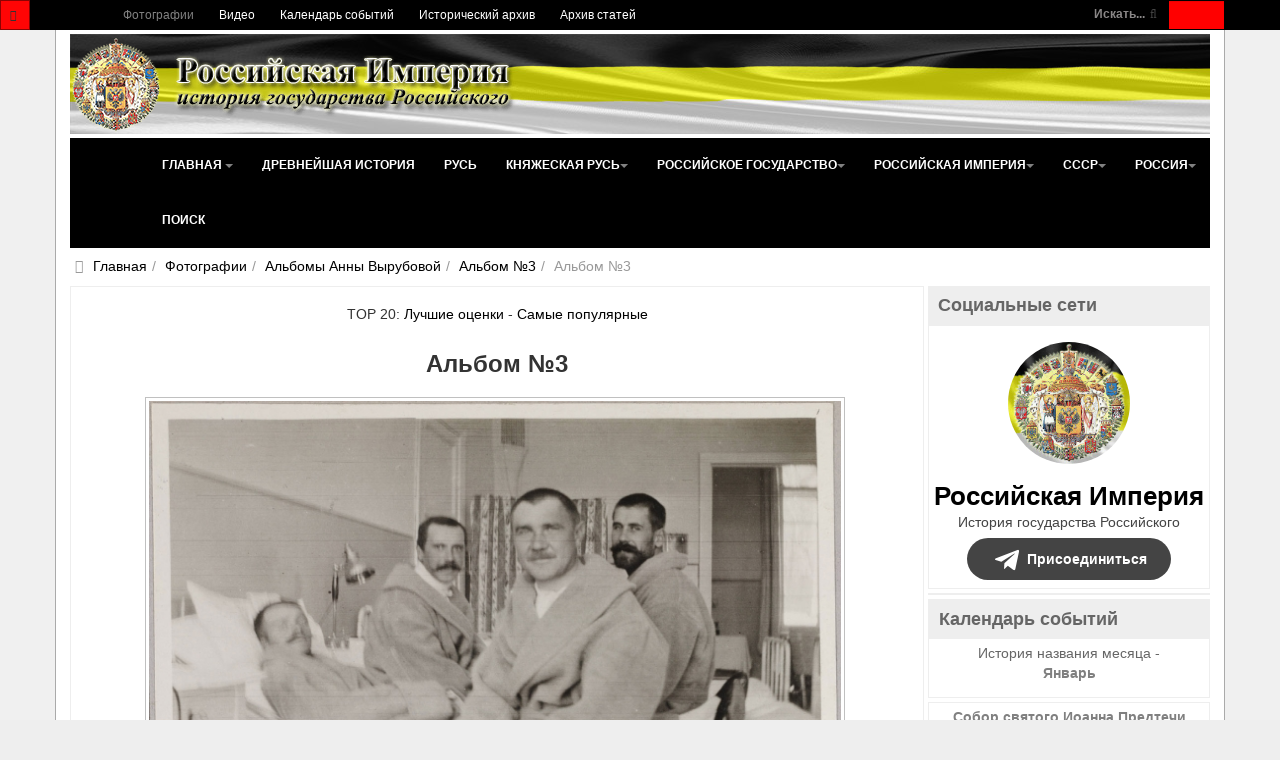

--- FILE ---
content_type: text/html; charset=utf-8
request_url: https://www.rusempire.ru/fotografii/albomi-anni-virubovoy/albom-3/albom-3-4627.html
body_size: 28198
content:
<!DOCTYPE html>
<html lang="ru-ru" dir="ltr" class='com_joomgallery view-detail itemid-133 j31 mm-hover ' prefix="og: http://ogp.me/ns# fb: http://www.facebook.com/2008/fbml og: http://opengraphprotocol.org/schema/">
<head>
	<base href="https://www.rusempire.ru/fotografii/albomi-anni-virubovoy/albom-3/albom-3-4627.html" />
	<meta http-equiv="content-type" content="text/html; charset=utf-8" />
	<meta name="keywords" content="Альбом №3, №4627, фотоальбом №3, фотографии, царская семья, жизнь, быт, анна вырубова, фотографические портреты" />
	<meta name="robots" content="index, follow" />
	<meta name="description" content="Альбом №3, №4627. Альбом №3. Альбомы Анны Вырубовой" />
	<title>Альбом №3, №4627 - Фотографии - Российская Империя - история государства Российского</title>
	<link href="https://www.rusempire.ru/fotografii/albomi-anni-virubovoy/albom-3/albom-3-4627.html" rel="canonical" />
	<link href="/favicon.png" rel="icon" type="image/png" />
	<link href="/favicon.ico" rel="shortcut icon" type="image/vnd.microsoft.icon" />
	<link href="/t3-assets/css/css-5065d-68444.css" rel="stylesheet" type="text/css" media="all" />
	<link href="https://cdnjs.cloudflare.com/ajax/libs/simple-line-icons/2.4.1/css/simple-line-icons.min.css" rel="stylesheet" type="text/css" />
	<link href="/t3-assets/css/css-b361a-85906.css" rel="stylesheet" type="text/css" media="all" />
	<link href="/t3-assets/css/css-48ae7-00613.css" rel="stylesheet" type="text/css" media="all" />
	<script type="application/json" class="joomla-script-options new">{"csrf.token":"3e8c548ef2716c0aabaea18927e11de3","system.paths":{"root":"","base":""}}</script>
	<script src="/media/jui/js/jquery.min.js?83ea2726d460961900335ac50749146e" type="text/javascript"></script>
	<script src="/media/k2/assets/js/k2.frontend.js?v=2.11.20230505&sitepath=/" type="text/javascript"></script>
	<script src="https://www.rusempire.ru/media/plg_joomfancybox/jquery.fancybox.pack.js?v=2.1.4" type="text/javascript"></script>
	<script src="/t3-assets/js/js-820f7-38788.js" type="text/javascript"></script>
	<script src="https://www.rusempire.ru/media/joomgallery/js/detail.js" type="text/javascript"></script>
	<script src="/t3-assets/js/js-eb630-41984.js" type="text/javascript"></script>
	<script type="text/javascript">
  jQuery(document).ready(function(){jQuery('a[data-fancybox="fancybox"]').fancybox();})document.onkeydown = joom_cursorchange;jQuery(function($){ initTooltips(); $("body").on("subform-row-add", initTooltips); function initTooltips (event, container) { container = container || document;$(container).find(".hasHint").tooltip({"html": true,"container": "body","template": "<div class=\"jg-tooltip-wrap tooltip\"><div class=\"tooltip-inner tip\"><\/div><\/div>"});} });jQuery(function($){ initTooltips(); $("body").on("subform-row-add", initTooltips); function initTooltips (event, container) { container = container || document;$(container).find(".hasTooltip").tooltip({"html": true,"container": "body"});} });
	</script>
	<meta property="og:image" content="https://www.rusempire.ru/images/gallery/details/albomi_anni_virubovoy_15/albom_3_52/albom_3_20150107_1902101888.jpg"/>
	<meta name="twitter:card" content="summary_large_image">
	<meta name="twitter:creator" content="@rusempireru">
	<meta name="twitter:site" content="@rusempireru">
	<meta name="twitter:title" content="Альбом №3">
	<meta name="twitter:description" content="Альбом №3, №4627. Альбом №3. Альбомы Анны Вырубовой">
	<meta name="twitter:image" content="https://www.rusempire.ru/images/gallery/details/albomi_anni_virubovoy_15/albom_3_52/albom_3_20150107_1902101888.jpg">
	<meta name="twitter:image:alt" content="Альбом №3, №4627. Альбом №3. Альбомы Анны Вырубовой" />
	<meta name="twitter:url" content="https://www.rusempire.ru/fotografii/albomi-anni-virubovoy/albom-3/albom-3-4627.html" />

	
	<meta name="viewport" content="width=device-width, initial-scale=1.0, maximum-scale=1.0, user-scalable=no"/>
	<style type="text/stylesheet">
		@-webkit-viewport  { width: device-width; }
		@-moz-viewport   { width: device-width; }
		@-ms-viewport    { width: device-width; }
		@-o-viewport    { width: device-width; }
		@viewport      { width: device-width; }
	</style>
	<script type="text/javascript">
		//<![CDATA[
		if (navigator.userAgent.match(/IEMobile\/10\.0/)) {
			var msViewportStyle = document.createElement("style");
			msViewportStyle.appendChild(
				document.createTextNode("@-ms-viewport{width:auto!important}")
			);
			document.getElementsByTagName("head")[0].appendChild(msViewportStyle);
		}
		//]]>
	</script>
<meta name="HandheldFriendly" content="true"/>
<meta name="apple-mobile-web-app-capable" content="YES"/>




<!--[if lt IE 9]>
<script src="//html5shim.googlecode.com/svn/trunk/html5.js"></script>
<script type="text/javascript" src="/plugins/system/t3/base-bs3/js/respond.min.js"></script>
<![endif]-->

<!--[if lt IE 9]>
<link rel="stylesheet" href="/templates/purity_iii/css/ie8.css" type="text/css" />
<![endif]-->
</head>
<body>
<div class="t3-wrapper">
<header class="wrap topnavbar topnavbar-default t3-mainnav">
			<button class="btn btn-default off-canvas-toggle " type="button" data-pos="left" data-nav="#t3-off-canvas" data-effect="off-canvas-effect-4">
 <i class="fa fa-bars"></i>
</button>
<div id="t3-off-canvas" class="t3-off-canvas ">
 <div class="t3-off-canvas-header">
  <h2 class="t3-off-canvas-header-title">Быстрый переход</h2>
  <button type="button" class="close" data-dismiss="modal" aria-hidden="true">&times;</button>
 </div>
 <div class="t3-off-canvas-body">
  <div class="t3-module module " id="Mod116"><div class="module-inner"><div class="module-ct"><ul class="nav nav-pills nav-stacked menu">
<li class="item-133 current active"><a href="/fotografii.html" class="">Фотографии</a></li><li class="item-235"><a href="/www.youtube.com/@rusempire" class="" target="_blank" rel="noopener noreferrer">Видео </a></li><li class="item-233"><a href="/kalendar-sobytij.html" class="">Календарь событий</a></li><li class="item-236"><a href="/istoricheskij-arkhiv.html" class="">Исторический архив</a></li><li class="item-223 parent"><a href="/arkhiv-statej.html" class="">Архив статей</a></li></ul>
</div></div></div><div class="t3-module module_menu " id="Mod1"><div class="module-inner"><div class="module-ct"><ul class="nav nav-pills nav-stacked menu">
<li class="item-101 default deeper dropdown parent"><a href="/" class=" dropdown-toggle" data-toggle="dropdown">Главная<em class="caret"></em></a><ul class="dropdown-menu"><li class="item-282"><a href="/istoriya-rossii-kratko.html" class="">История России (кратко) </a></li><li class="item-283"><a href="/khronologiya-sobytij-istorii-rossii.html" class="">Хронология событий истории России </a></li><li class="item-284"><a href="/religiya-i-veroispovedanie.html" class="">Религия и вероисповедание </a></li><li class="item-285"><a href="/pravoslavnyj-kalendar.html" class="">Православный календарь </a></li><li class="item-286"><a href="/den-v-istorii-rossii.html" class="">День в истории России </a></li><li class="item-287"><a href="/mesyatseslov.html" class="">Месяцеслов </a></li></ul></li><li class="item-131"><a href="/drevnejshaya-istoriya.html" class="">Древнейшая история</a></li><li class="item-135"><a href="/rus.html" class="">Русь</a></li><li class="item-136 deeper dropdown parent"><a href="/knyazheskaya-rus/istoriya-knyazheskoj-rusi.html" class=" dropdown-toggle" data-toggle="dropdown">Княжеская Русь <em class="caret"></em></a><ul class="dropdown-menu"><li class="item-226"><a href="/knyazheskaya-rus/istoriya-knyazheskoj-rusi.html" class="">История Княжеской Руси</a></li><li class="item-137"><a href="/knyazheskaya-rus/dinastiya-ryurikovichej.html" class="">Династия Рюриковичей</a></li><li class="item-138"><a href="/knyazheskaya-rus/kievskie-knyazya.html" class="">Киевские князья</a></li><li class="item-140"><a href="/knyazheskaya-rus/vladimirskie-knyazya.html" class="">Владимирские князья</a></li><li class="item-139"><a href="/knyazheskaya-rus/moskovskie-knyazya.html" class="">Московские князья</a></li><li class="item-141"><a href="/knyazheskaya-rus/vojny-rusi.html" class="">Войны Руси</a></li><li class="item-143"><a href="/knyazheskaya-rus/simvoly-rusi.html" class="">Символы Руси</a></li><li class="item-142"><a href="/knyazheskaya-rus/kultura-rusi.html" class="">Культура Руси</a></li></ul></li><li class="item-144 deeper dropdown parent"><a href="/rossijskoe-gosudarstvo/istoriya-rossijskogo-gosudarstva.html" class=" dropdown-toggle" data-toggle="dropdown">Российское государство <em class="caret"></em></a><ul class="dropdown-menu"><li class="item-227"><a href="/rossijskoe-gosudarstvo/istoriya-rossijskogo-gosudarstva.html" class="">История Российского государства</a></li><li class="item-145"><a href="/rossijskoe-gosudarstvo/praviteli-rossijskogo-gosudarstva.html" class="">Правители Российского государства</a></li><li class="item-146"><a href="/rossijskoe-gosudarstvo/dinastiya-romanovykh.html" class="">Династия Романовых</a></li><li class="item-147"><a href="/rossijskoe-gosudarstvo/simvoly-rossijskogo-gosudarstva.html" class="">Символы Российского государства</a></li><li class="item-148"><a href="/rossijskoe-gosudarstvo/vojny-rossijskogo-gosudarstva.html" class="">Войны Российского государства</a></li><li class="item-149"><a href="/rossijskoe-gosudarstvo/kultura-rossijskogo-gosudarstva.html" class="">Культура Российского государства</a></li></ul></li><li class="item-150 deeper dropdown parent"><a href="/rossijskaya-imperiya/istoriya-rossijskoj-imperii.html" class=" dropdown-toggle" data-toggle="dropdown">Российская империя <em class="caret"></em></a><ul class="dropdown-menu"><li class="item-228"><a href="/rossijskaya-imperiya/istoriya-rossijskoj-imperii.html" class="">История Российской империи</a></li><li class="item-152"><a href="/rossijskaya-imperiya/imperatory-rossijskoj-imperii.html" class="">Императоры Российской империи</a></li><li class="item-166"><a href="/rossijskaya-imperiya/simvoly-rossijskoj-imperii.html" class="">Символы Российской империи</a></li><li class="item-168"><a href="/rossijskaya-imperiya/vojny-rossijskoj-imperii.html" class="">Войны Российской империи</a></li><li class="item-171"><a href="/rossijskaya-imperiya/nagrady-rossijskoj-imperii.html" class="">Награды Российской империи</a></li><li class="item-173"><a href="/rossijskaya-imperiya/kultura-rossijskoj-imperii.html" class="">Культура Российской империи</a></li><li class="item-153"><a href="/rossijskaya-imperiya/gosudarstvennyj-sovet.html" class="">Государственный Совет</a></li><li class="item-154"><a href="/rossijskaya-imperiya/vremennoe-pravitelstvo.html" class="">Временное Правительство</a></li><li class="item-167"><a href="/rossijskaya-imperiya/administrativno-territorialnoe-delenie-rossijskoj-imperii.html" class="">Административно-территориальное деление Российской империи</a></li><li class="item-169"><a href="/rossijskaya-imperiya/tabel-o-rangakh.html" class="">Табель о рангах</a></li><li class="item-170"><a href="/rossijskaya-imperiya/o-dolge-i-chesti-voinskoj-v-rossijskoj-armii.html" class="">О долге и чести воинской в российской армии</a></li><li class="item-155"><a href="/rossijskaya-imperiya/glavy-pravitelstva-rossijskoj-imperii.html" class="">Главы Правительства Российской империи</a></li><li class="item-157 dropdown-submenu parent"><a href="/rossijskaya-imperiya/gosudarstvennaya-duma-ri.html" class="">Государственная Дума Российской империи</a><ul class="dropdown-menu"><li class="item-158"><a href="/rossijskaya-imperiya/gosudarstvennaya-duma-ri/gduma-ri-1-sozyva.html" class="">Государственная Дума Российской империи 1 созыва</a></li><li class="item-159"><a href="/rossijskaya-imperiya/gosudarstvennaya-duma-ri/gduma-ri-2-sozyva.html" class="">Государственная Дума Российской империи 2 созыва</a></li><li class="item-160"><a href="/rossijskaya-imperiya/gosudarstvennaya-duma-ri/gduma-ri-3-sozyva.html" class="">Государственная Дума Российской империи 3 созыва</a></li><li class="item-161"><a href="/rossijskaya-imperiya/gosudarstvennaya-duma-ri/gduma-ri-4-sozyva.html" class="">Государственная Дума Российской империи 4 созыва</a></li><li class="item-162"><a href="/rossijskaya-imperiya/gosudarstvennaya-duma-ri/spikery-gdumy-ri.html" class="">Спикеры Государственной Думы Российской империи</a></li><li class="item-163"><a href="/rossijskaya-imperiya/gosudarstvennaya-duma-ri/vremkom-gdumy.html" class="">Временный комитет Государственной Думы</a></li></ul></li><li class="item-156"><a href="/rossijskaya-imperiya/diplomaty-tsarskogo-pravitelstva.html" class="">Дипломаты Царского Правительства</a></li><li class="item-175"><a href="/rossijskaya-imperiya/poslednyaya-tsarskaya-semya.html" class="">Последняя Царская семья</a></li><li class="item-176"><a href="/rossijskaya-imperiya/ubijstvo-poslednego-imperatora-i-tsarskoj-semi.html" class="">Убийство Последнего Императора и Царской семьи</a></li><li class="item-151"><a href="/rossijskaya-imperiya/samoderzhavie.html" class="">Самодержавие</a></li><li class="item-164"><a href="/rossijskaya-imperiya/konstitutsiya-rossijskoj-imperii.html" class="">Конституция Российской империи</a></li><li class="item-165"><a href="/rossijskaya-imperiya/pravovye-akty-rossijskoj-imperii.html" class="">Правовые акты Российской империи</a></li><li class="item-172"><a href="/rossijskaya-imperiya/sistema-mer-i-vesov-rossijskoj-imperii.html" class="">Система мер и весов Российской империи</a></li><li class="item-174"><a href="/rossijskaya-imperiya/faberzhe.html" class="">Фаберже</a></li></ul></li><li class="item-177 deeper dropdown parent"><a href="/sssr/istoriya-sssr.html" class=" dropdown-toggle" data-toggle="dropdown">СССР <em class="caret"></em></a><ul class="dropdown-menu"><li class="item-229"><a href="/sssr/istoriya-sssr.html" class="">История СССР</a></li><li class="item-180"><a href="/sssr/rukovoditeli-sssr.html" class="">Руководители СССР</a></li><li class="item-179"><a href="/sssr/kpss.html" class="">КПСС</a></li><li class="item-193"><a href="/sssr/simvoly-sssr.html" class="">Символы СССР</a></li><li class="item-194"><a href="/sssr/simvoly-rsfsr.html" class="">Символы РСФСР</a></li><li class="item-197"><a href="/sssr/vojny-i-konflikty-sssr.html" class="">Войны и конфликты СССР</a></li><li class="item-198"><a href="/sssr/ordena-i-medali-sssr.html" class="">Ордена и медали СССР</a></li><li class="item-199"><a href="/sssr/kultura-sssr.html" class="">Культура СССР</a></li><li class="item-195"><a href="/sssr/administrativno-territorialnoe-delenie-rsfsr.html" class="">Административно-территориальное деление РСФСР</a></li><li class="item-196"><a href="/sssr/administrativno-territorialnoe-delenie-soyuznykh-respublik.html" class="">Административно-территориальное деление Союзных Республик</a></li><li class="item-187"><a href="/sssr/predsedateli-prezidiuma-vs-sssr.html" class="">Председатели Президиума Верховного Совета СССР</a></li><li class="item-188"><a href="/sssr/predsedateli-prezidiuma-vs-rsfsr.html" class="">Председатели Президиума Верховного Совета РСФСР</a></li><li class="item-181 dropdown-submenu parent"><a href="/sssr/vysshie-zakonodat-ov-rsfsr-sssr.html" class="">Высшие законодательные органы власти в РСФСР и СССР</a><ul class="dropdown-menu"><li class="item-182"><a href="/sssr/vysshie-zakonodat-ov-rsfsr-sssr/vysshie-zakonod-ov-sssr.html" class="">Высшие законодательные органы власти в СССР</a></li><li class="item-183"><a href="/sssr/vysshie-zakonodat-ov-rsfsr-sssr/vysshie-zakonodat-ov-rsfsr.html" class="">Высшие законодательные органы власти в РСФСР</a></li><li class="item-184"><a href="/sssr/vysshie-zakonodat-ov-rsfsr-sssr/deyatelnost-vysshikh-zakonodatelnye-organy-vlasti-v-rsfsr-i-sssr.html" class="">Деятельность высших законодательные органы власти в РСФСР и СССР</a></li><li class="item-185"><a href="/sssr/vysshie-zakonodat-ov-rsfsr-sssr/spiski-deputatov-i-delegatov-rsfsr-i-sssr.html" class="">Списки депутатов и делегатов РСФСР и СССР</a></li></ul></li><li class="item-186"><a href="/sssr/vysshie-pred-ov-rsfsr-sssr.html" class="">Высшие представительные органы власти РСФСР и СССР 1917-1993</a></li><li class="item-178"><a href="/sssr/kommunizm.html" class="">Коммунизм</a></li><li class="item-190"><a href="/sssr/konstitutsiya-sssr.html" class="">Конституция СССР</a></li><li class="item-191"><a href="/sssr/konstitutsiya-rsfsr.html" class="">Конституция РСФСР</a></li><li class="item-192"><a href="/sssr/osnovnye-pravovye-akty-sssr.html" class="">Основные правовые акты СССР</a></li><li class="item-189"><a href="/sssr/vydayushchiesya-lichnosti-sssr.html" class="">Выдающиеся личности СССР</a></li></ul></li><li class="item-200 deeper dropdown parent"><a href="/rossiya/istoriya-rossijskoj-federatsii.html" class=" dropdown-toggle" data-toggle="dropdown">Россия <em class="caret"></em></a><ul class="dropdown-menu"><li class="item-230"><a href="/rossiya/istoriya-rossijskoj-federatsii.html" class="">История Российской Федерации</a></li><li class="item-202"><a href="/rossiya/prezidenty-rossijskoj-federatsii.html" class="">Президенты Российской Федерации</a></li><li class="item-213"><a href="/rossiya/simvoly-rossijskoj-federatsii.html" class="">Символы Российской Федерации</a></li><li class="item-215"><a href="/rossiya/vooruzhennye-sily-rossijskoj-federatsii.html" class="">Вооруженные силы Российской Федерации</a></li><li class="item-216"><a href="/rossiya/vojny-i-konflikty-rossii.html" class="">Войны и конфликты России</a></li><li class="item-217"><a href="/rossiya/nagrady-rossijskoj-federatsii.html" class="">Награды Российской Федерации</a></li><li class="item-214"><a href="/rossiya/administrativno-territorialnoe-delenie-rossijskoj-federatsii.html" class="">Административно-территориальное деление Российской Федерации</a></li><li class="item-204"><a href="/rossiya/sovet-federatsii-fs-rf.html" class="">Совет Федерации Федерального Собрания Российской Федерации</a></li><li class="item-205"><a href="/rossiya/gosudarstvennaya-duma-fs-rf.html" class="">Государственная Дума Федерального Собрания Российской Федерации</a></li><li class="item-203"><a href="/rossiya/predsedateli-pravitelstva-rf.html" class="">Председатели Правительства Российской Федерации</a></li><li class="item-207"><a href="/rossiya/predsedateli-gosudarstvennoj-dumy-rf.html" class="">Председатели Государственной Думы Российской Федерации</a></li><li class="item-206"><a href="/rossiya/sezd-narodnykh-deputatov-vs-rf.html" class="">Съезд народных депутатов и Верховный Совет Российской Федерации</a></li><li class="item-201"><a href="/rossiya/demokratiya.html" class="">Демократия</a></li><li class="item-211"><a href="/rossiya/konstitutsiya-rossii.html" class="">Конституция России</a></li><li class="item-208"><a href="/rossiya/sudebnaya-vlast-v-rossii.html" class="">Судебная власть в России</a></li><li class="item-209"><a href="/rossiya/ispolnitelnaya-vlast-v-rossii.html" class="">Исполнительная власть в России</a></li><li class="item-210"><a href="/rossiya/zakonodatelnaya-vlast-v-rossii.html" class="">Законодательная власть в России</a></li><li class="item-219"><a href="/rossiya/ordena-i-medali-rpts.html" class="">Ордена и медали Русской Православной Церкви</a></li></ul></li><li class="item-239"><a href="/search.html" class="">Поиск</a></li></ul>
</div></div></div>
 </div>
</div>
		<div class="topcontainer">
		<div class="navbar-header">
	  	  <div class="head-search">   
	   <form class="form-search" action="/fotografii.html" method="post">
	<div class="search-defaultsearch">
		<label for="mod-search-searchword">Искать...</label><i class="fa fa-search"></i><input name="searchword" id="mod-search-searchword" maxlength="200" class="form-control -defaultsearch" type="text" size="20" />	<input type="hidden" name="task" value="search" />
	<input type="hidden" name="option" value="com_search" />
	<input type="hidden" name="Itemid" value="133" />
	</div>
</form>

	  </div>
	  		</div>
				<nav class="t3-navbar-topmenu t3-navbar-collapse navbar-collapse collapse"></nav>
				<nav class="t3-navbar navbar-collapse collapse">
			  <div class="t3-megamenu" data-responsive="true">
<ul itemscope itemtype="http://www.schema.org/SiteNavigationElement" class="nav navbar-nav level0">
<li itemprop='name' class="current active" data-id="133" data-level="1">
<a itemprop='url' class="" href="/fotografii.html"  data-target="#">Фотографии </a>

</li>
<li itemprop='name' data-id="235" data-level="1">
<a itemprop='url' class="" href="/www.youtube.com/@rusempire" target="_blank"  data-target="#">Видео</a>

</li>
<li itemprop='name' data-id="233" data-level="1">
<a itemprop='url' class="" href="/kalendar-sobytij.html"  data-target="#">Календарь событий </a>

</li>
<li itemprop='name' data-id="236" data-level="1">
<a itemprop='url' class="" href="/istoricheskij-arkhiv.html"  data-target="#">Исторический архив </a>

</li>
<li itemprop='name' data-id="223" data-level="1" data-hidesub="1">
<a itemprop='url' class="" href="/arkhiv-statej.html"  data-target="#">Архив статей </a>

</li>
</ul>
</div>

		</nav>
	</div>
</header>
<header id="t3-mainnav" class="wrap navbar navbar-default t3-mainnav">
<div class="container2">
	<div class="container">
		<div class="navbar-header">
			<div class="logo logo-image">

				<div class="logo-image logo-control">
					<a href="/" title="Российская Империя - история государства Российского">
													<img class="logo-img" src="/images/logo2.png" alt="Российская Империя - история государства Российского" />
						
													<img class="logo-img-sm" src="/images/logo-small.png" alt="Российская Империя - история государства Российского" />
												
						<span>Российская Империя - история государства Российского</span>
					</a>
				</div>
			</div>
</div>
				<nav class="t3-navbar-mainmenu t3-navbar-collapse navbar-collapse collapse"></nav>
		
		<nav class="t3-navbar navbar-collapse collapse">
			<div class="t3-megamenu" data-responsive="true">
<ul itemscope itemtype="http://www.schema.org/SiteNavigationElement" class="nav navbar-nav level0">
<li itemprop='name' class="dropdown mega" data-id="101" data-level="1">
<a itemprop='url' class=" dropdown-toggle" href="/"  data-target="#" data-toggle="dropdown">Главная <em class="caret"></em></a>

<div class="nav-child dropdown-menu mega-dropdown-menu" ><div class="mega-dropdown-inner">
<div class="row">
<div class="col-xs-12 mega-col-nav" data-width="12"><div class="mega-inner">
<ul itemscope itemtype="http://www.schema.org/SiteNavigationElement" class="mega-nav level1">
<li itemprop='name' data-id="282" data-level="2">
<a itemprop='url' class="" href="/istoriya-rossii-kratko.html"  data-target="#">История России (кратко)</a>

</li>
<li itemprop='name' data-id="283" data-level="2">
<a itemprop='url' class="" href="/khronologiya-sobytij-istorii-rossii.html"  data-target="#">Хронология событий истории России</a>

</li>
<li itemprop='name' data-id="284" data-level="2">
<a itemprop='url' class="" href="/religiya-i-veroispovedanie.html"  data-target="#">Религия и вероисповедание</a>

</li>
<li itemprop='name' data-id="285" data-level="2">
<a itemprop='url' class="" href="/pravoslavnyj-kalendar.html"  data-target="#">Православный календарь</a>

</li>
<li itemprop='name' data-id="286" data-level="2">
<a itemprop='url' class="" href="/den-v-istorii-rossii.html"  data-target="#">День в истории России</a>

</li>
<li itemprop='name' data-id="287" data-level="2">
<a itemprop='url' class="" href="/mesyatseslov.html"  data-target="#">Месяцеслов</a>

</li>
</ul>
</div></div>
</div>
</div></div>
</li>
<li itemprop='name' data-id="131" data-level="1">
<a itemprop='url' class="" href="/drevnejshaya-istoriya.html"  data-target="#">Древнейшая история </a>

</li>
<li itemprop='name' data-id="135" data-level="1">
<a itemprop='url' class="" href="/rus.html"  data-target="#">Русь </a>

</li>
<li itemprop='name' class="dropdown mega" data-id="136" data-level="1">
<a itemprop='url' class=" dropdown-toggle" href="/knyazheskaya-rus/istoriya-knyazheskoj-rusi.html"  data-target="#" data-toggle="dropdown">Княжеская Русь<em class="caret"></em></a>

<div class="nav-child dropdown-menu mega-dropdown-menu" ><div class="mega-dropdown-inner">
<div class="row">
<div class="col-xs-12 mega-col-nav" data-width="12"><div class="mega-inner">
<ul itemscope itemtype="http://www.schema.org/SiteNavigationElement" class="mega-nav level1">
<li itemprop='name' data-id="226" data-level="2">
<a itemprop='url' class="" href="/knyazheskaya-rus/istoriya-knyazheskoj-rusi.html"  data-target="#">История Княжеской Руси </a>

</li>
<li itemprop='name' data-id="137" data-level="2">
<a itemprop='url' class="" href="/knyazheskaya-rus/dinastiya-ryurikovichej.html"  data-target="#">Династия Рюриковичей </a>

</li>
<li itemprop='name' data-id="138" data-level="2">
<a itemprop='url' class="" href="/knyazheskaya-rus/kievskie-knyazya.html"  data-target="#">Киевские князья </a>

</li>
<li itemprop='name' data-id="140" data-level="2">
<a itemprop='url' class="" href="/knyazheskaya-rus/vladimirskie-knyazya.html"  data-target="#">Владимирские князья </a>

</li>
<li itemprop='name' data-id="139" data-level="2">
<a itemprop='url' class="" href="/knyazheskaya-rus/moskovskie-knyazya.html"  data-target="#">Московские князья </a>

</li>
<li itemprop='name' data-id="141" data-level="2">
<a itemprop='url' class="" href="/knyazheskaya-rus/vojny-rusi.html"  data-target="#">Войны Руси </a>

</li>
<li itemprop='name' data-id="143" data-level="2">
<a itemprop='url' class="" href="/knyazheskaya-rus/simvoly-rusi.html"  data-target="#">Символы Руси </a>

</li>
<li itemprop='name' data-id="142" data-level="2">
<a itemprop='url' class="" href="/knyazheskaya-rus/kultura-rusi.html"  data-target="#">Культура Руси </a>

</li>
</ul>
</div></div>
</div>
</div></div>
</li>
<li itemprop='name' class="dropdown mega" data-id="144" data-level="1">
<a itemprop='url' class=" dropdown-toggle" href="/rossijskoe-gosudarstvo/istoriya-rossijskogo-gosudarstva.html"  data-target="#" data-toggle="dropdown">Российское государство<em class="caret"></em></a>

<div class="nav-child dropdown-menu mega-dropdown-menu" ><div class="mega-dropdown-inner">
<div class="row">
<div class="col-xs-12 mega-col-nav" data-width="12"><div class="mega-inner">
<ul itemscope itemtype="http://www.schema.org/SiteNavigationElement" class="mega-nav level1">
<li itemprop='name' data-id="227" data-level="2">
<a itemprop='url' class="" href="/rossijskoe-gosudarstvo/istoriya-rossijskogo-gosudarstva.html"  data-target="#">История Российского государства </a>

</li>
<li itemprop='name' data-id="145" data-level="2">
<a itemprop='url' class="" href="/rossijskoe-gosudarstvo/praviteli-rossijskogo-gosudarstva.html"  data-target="#">Правители Российского государства </a>

</li>
<li itemprop='name' data-id="146" data-level="2">
<a itemprop='url' class="" href="/rossijskoe-gosudarstvo/dinastiya-romanovykh.html"  data-target="#">Династия Романовых </a>

</li>
<li itemprop='name' data-id="147" data-level="2">
<a itemprop='url' class="" href="/rossijskoe-gosudarstvo/simvoly-rossijskogo-gosudarstva.html"  data-target="#">Символы Российского государства </a>

</li>
<li itemprop='name' data-id="148" data-level="2">
<a itemprop='url' class="" href="/rossijskoe-gosudarstvo/vojny-rossijskogo-gosudarstva.html"  data-target="#">Войны Российского государства </a>

</li>
<li itemprop='name' data-id="149" data-level="2">
<a itemprop='url' class="" href="/rossijskoe-gosudarstvo/kultura-rossijskogo-gosudarstva.html"  data-target="#">Культура Российского государства </a>

</li>
</ul>
</div></div>
</div>
</div></div>
</li>
<li itemprop='name' class="dropdown mega mega-align-center" data-id="150" data-level="1" data-alignsub="center">
<a itemprop='url' class=" dropdown-toggle" href="/rossijskaya-imperiya/istoriya-rossijskoj-imperii.html"  data-target="#" data-toggle="dropdown">Российская империя<em class="caret"></em></a>

<div class="nav-child dropdown-menu mega-dropdown-menu" style="width: 500px" data-width="500"><div class="mega-dropdown-inner">
<div class="row">
<div class="col-xs-4 mega-col-nav" data-width="4"><div class="mega-inner">
<ul itemscope itemtype="http://www.schema.org/SiteNavigationElement" class="mega-nav level1">
<li itemprop='name' data-id="228" data-level="2">
<a itemprop='url' class="" href="/rossijskaya-imperiya/istoriya-rossijskoj-imperii.html"  data-target="#">История Российской империи </a>

</li>
<li itemprop='name' data-id="152" data-level="2">
<a itemprop='url' class="" href="/rossijskaya-imperiya/imperatory-rossijskoj-imperii.html"  data-target="#">Императоры Российской империи </a>

</li>
<li itemprop='name' data-id="166" data-level="2">
<a itemprop='url' class="" href="/rossijskaya-imperiya/simvoly-rossijskoj-imperii.html"  data-target="#">Символы Российской империи </a>

</li>
<li itemprop='name' data-id="168" data-level="2">
<a itemprop='url' class="" href="/rossijskaya-imperiya/vojny-rossijskoj-imperii.html"  data-target="#">Войны Российской империи </a>

</li>
<li itemprop='name' data-id="171" data-level="2">
<a itemprop='url' class="" href="/rossijskaya-imperiya/nagrady-rossijskoj-imperii.html"  data-target="#">Награды Российской империи </a>

</li>
<li itemprop='name' data-id="173" data-level="2">
<a itemprop='url' class="" href="/rossijskaya-imperiya/kultura-rossijskoj-imperii.html"  data-target="#">Культура Российской империи </a>

</li>
<li itemprop='name' data-id="153" data-level="2">
<a itemprop='url' class="" href="/rossijskaya-imperiya/gosudarstvennyj-sovet.html"  data-target="#">Государственный Совет </a>

</li>
<li itemprop='name' data-id="154" data-level="2">
<a itemprop='url' class="" href="/rossijskaya-imperiya/vremennoe-pravitelstvo.html"  data-target="#">Временное Правительство </a>

</li>
<li itemprop='name' data-id="167" data-level="2">
<a itemprop='url' class="" href="/rossijskaya-imperiya/administrativno-territorialnoe-delenie-rossijskoj-imperii.html"  data-target="#">Административно-территориальное деление Российской империи </a>

</li>
</ul>
</div></div>
<div class="col-xs-4 mega-col-nav" data-width="4"><div class="mega-inner">
<ul itemscope itemtype="http://www.schema.org/SiteNavigationElement" class="mega-nav level1">
<li itemprop='name' data-id="169" data-level="2">
<a itemprop='url' class="" href="/rossijskaya-imperiya/tabel-o-rangakh.html"  data-target="#">Табель о рангах </a>

</li>
<li itemprop='name' data-id="170" data-level="2">
<a itemprop='url' class="" href="/rossijskaya-imperiya/o-dolge-i-chesti-voinskoj-v-rossijskoj-armii.html"  data-target="#">О долге и чести воинской в российской армии </a>

</li>
<li itemprop='name' data-id="155" data-level="2">
<a itemprop='url' class="" href="/rossijskaya-imperiya/glavy-pravitelstva-rossijskoj-imperii.html"  data-target="#">Главы Правительства Российской империи </a>

</li>
<li itemprop='name' class="dropdown-submenu mega" data-id="157" data-level="2">
<a itemprop='url' class="" href="/rossijskaya-imperiya/gosudarstvennaya-duma-ri.html"  data-target="#">Государственная Дума Российской империи </a>

<div class="nav-child dropdown-menu mega-dropdown-menu" ><div class="mega-dropdown-inner">
<div class="row">
<div class="col-xs-12 mega-col-nav" data-width="12"><div class="mega-inner">
<ul itemscope itemtype="http://www.schema.org/SiteNavigationElement" class="mega-nav level2">
<li itemprop='name' data-id="158" data-level="3">
<a itemprop='url' class="" href="/rossijskaya-imperiya/gosudarstvennaya-duma-ri/gduma-ri-1-sozyva.html"  data-target="#">Государственная Дума Российской империи 1 созыва </a>

</li>
<li itemprop='name' data-id="159" data-level="3">
<a itemprop='url' class="" href="/rossijskaya-imperiya/gosudarstvennaya-duma-ri/gduma-ri-2-sozyva.html"  data-target="#">Государственная Дума Российской империи 2 созыва </a>

</li>
<li itemprop='name' data-id="160" data-level="3">
<a itemprop='url' class="" href="/rossijskaya-imperiya/gosudarstvennaya-duma-ri/gduma-ri-3-sozyva.html"  data-target="#">Государственная Дума Российской империи 3 созыва </a>

</li>
<li itemprop='name' data-id="161" data-level="3">
<a itemprop='url' class="" href="/rossijskaya-imperiya/gosudarstvennaya-duma-ri/gduma-ri-4-sozyva.html"  data-target="#">Государственная Дума Российской империи 4 созыва </a>

</li>
<li itemprop='name' data-id="162" data-level="3">
<a itemprop='url' class="" href="/rossijskaya-imperiya/gosudarstvennaya-duma-ri/spikery-gdumy-ri.html"  data-target="#">Спикеры Государственной Думы Российской империи </a>

</li>
<li itemprop='name' data-id="163" data-level="3">
<a itemprop='url' class="" href="/rossijskaya-imperiya/gosudarstvennaya-duma-ri/vremkom-gdumy.html"  data-target="#">Временный комитет Государственной Думы </a>

</li>
</ul>
</div></div>
</div>
</div></div>
</li>
<li itemprop='name' data-id="156" data-level="2">
<a itemprop='url' class="" href="/rossijskaya-imperiya/diplomaty-tsarskogo-pravitelstva.html"  data-target="#">Дипломаты Царского Правительства </a>

</li>
<li itemprop='name' data-id="175" data-level="2">
<a itemprop='url' class="" href="/rossijskaya-imperiya/poslednyaya-tsarskaya-semya.html"  data-target="#">Последняя Царская семья </a>

</li>
<li itemprop='name' data-id="176" data-level="2">
<a itemprop='url' class="" href="/rossijskaya-imperiya/ubijstvo-poslednego-imperatora-i-tsarskoj-semi.html"  data-target="#">Убийство Последнего Императора и Царской семьи </a>

</li>
</ul>
</div></div>
<div class="col-xs-4 mega-col-nav" data-width="4"><div class="mega-inner">
<ul itemscope itemtype="http://www.schema.org/SiteNavigationElement" class="mega-nav level1">
<li itemprop='name' data-id="151" data-level="2">
<a itemprop='url' class="" href="/rossijskaya-imperiya/samoderzhavie.html"  data-target="#">Самодержавие </a>

</li>
<li itemprop='name' data-id="164" data-level="2">
<a itemprop='url' class="" href="/rossijskaya-imperiya/konstitutsiya-rossijskoj-imperii.html"  data-target="#">Конституция Российской империи </a>

</li>
<li itemprop='name' data-id="165" data-level="2">
<a itemprop='url' class="" href="/rossijskaya-imperiya/pravovye-akty-rossijskoj-imperii.html"  data-target="#">Правовые акты Российской империи </a>

</li>
<li itemprop='name' data-id="172" data-level="2">
<a itemprop='url' class="" href="/rossijskaya-imperiya/sistema-mer-i-vesov-rossijskoj-imperii.html"  data-target="#">Система мер и весов Российской империи </a>

</li>
<li itemprop='name' data-id="174" data-level="2">
<a itemprop='url' class="" href="/rossijskaya-imperiya/faberzhe.html"  data-target="#">Фаберже </a>

</li>
</ul>
</div></div>
</div>
</div></div>
</li>
<li itemprop='name' class="dropdown mega mega-align-center" data-id="177" data-level="1" data-alignsub="center">
<a itemprop='url' class=" dropdown-toggle" href="/sssr/istoriya-sssr.html"  data-target="#" data-toggle="dropdown">СССР<em class="caret"></em></a>

<div class="nav-child dropdown-menu mega-dropdown-menu" style="width: 500px" data-width="500"><div class="mega-dropdown-inner">
<div class="row">
<div class="col-xs-6 mega-col-nav" data-width="6"><div class="mega-inner">
<ul itemscope itemtype="http://www.schema.org/SiteNavigationElement" class="mega-nav level1">
<li itemprop='name' data-id="229" data-level="2">
<a itemprop='url' class="" href="/sssr/istoriya-sssr.html"  data-target="#">История СССР </a>

</li>
<li itemprop='name' data-id="180" data-level="2">
<a itemprop='url' class="" href="/sssr/rukovoditeli-sssr.html"  data-target="#">Руководители СССР </a>

</li>
<li itemprop='name' data-id="179" data-level="2">
<a itemprop='url' class="" href="/sssr/kpss.html"  data-target="#">КПСС </a>

</li>
<li itemprop='name' data-id="193" data-level="2">
<a itemprop='url' class="" href="/sssr/simvoly-sssr.html"  data-target="#">Символы СССР </a>

</li>
<li itemprop='name' data-id="194" data-level="2">
<a itemprop='url' class="" href="/sssr/simvoly-rsfsr.html"  data-target="#">Символы РСФСР </a>

</li>
<li itemprop='name' data-id="197" data-level="2">
<a itemprop='url' class="" href="/sssr/vojny-i-konflikty-sssr.html"  data-target="#">Войны и конфликты СССР </a>

</li>
<li itemprop='name' data-id="198" data-level="2">
<a itemprop='url' class="" href="/sssr/ordena-i-medali-sssr.html"  data-target="#">Ордена и медали СССР </a>

</li>
<li itemprop='name' data-id="199" data-level="2">
<a itemprop='url' class="" href="/sssr/kultura-sssr.html"  data-target="#">Культура СССР </a>

</li>
<li itemprop='name' data-id="195" data-level="2">
<a itemprop='url' class="" href="/sssr/administrativno-territorialnoe-delenie-rsfsr.html"  data-target="#">Административно-территориальное деление РСФСР </a>

</li>
<li itemprop='name' data-id="196" data-level="2">
<a itemprop='url' class="" href="/sssr/administrativno-territorialnoe-delenie-soyuznykh-respublik.html"  data-target="#">Административно-территориальное деление Союзных Республик </a>

</li>
</ul>
</div></div>
<div class="col-xs-6 mega-col-nav" data-width="6"><div class="mega-inner">
<ul itemscope itemtype="http://www.schema.org/SiteNavigationElement" class="mega-nav level1">
<li itemprop='name' data-id="187" data-level="2">
<a itemprop='url' class="" href="/sssr/predsedateli-prezidiuma-vs-sssr.html"  data-target="#">Председатели Президиума Верховного Совета СССР </a>

</li>
<li itemprop='name' data-id="188" data-level="2">
<a itemprop='url' class="" href="/sssr/predsedateli-prezidiuma-vs-rsfsr.html"  data-target="#">Председатели Президиума Верховного Совета РСФСР </a>

</li>
<li itemprop='name' class="dropdown-submenu mega" data-id="181" data-level="2">
<a itemprop='url' class="" href="/sssr/vysshie-zakonodat-ov-rsfsr-sssr.html"  data-target="#">Высшие законодательные органы власти в РСФСР и СССР </a>

<div class="nav-child dropdown-menu mega-dropdown-menu" ><div class="mega-dropdown-inner">
<div class="row">
<div class="col-xs-12 mega-col-nav" data-width="12"><div class="mega-inner">
<ul itemscope itemtype="http://www.schema.org/SiteNavigationElement" class="mega-nav level2">
<li itemprop='name' data-id="182" data-level="3">
<a itemprop='url' class="" href="/sssr/vysshie-zakonodat-ov-rsfsr-sssr/vysshie-zakonod-ov-sssr.html"  data-target="#">Высшие законодательные органы власти в СССР </a>

</li>
<li itemprop='name' data-id="183" data-level="3">
<a itemprop='url' class="" href="/sssr/vysshie-zakonodat-ov-rsfsr-sssr/vysshie-zakonodat-ov-rsfsr.html"  data-target="#">Высшие законодательные органы власти в РСФСР </a>

</li>
<li itemprop='name' data-id="184" data-level="3">
<a itemprop='url' class="" href="/sssr/vysshie-zakonodat-ov-rsfsr-sssr/deyatelnost-vysshikh-zakonodatelnye-organy-vlasti-v-rsfsr-i-sssr.html"  data-target="#">Деятельность высших законодательные органы власти в РСФСР и СССР </a>

</li>
<li itemprop='name' data-id="185" data-level="3">
<a itemprop='url' class="" href="/sssr/vysshie-zakonodat-ov-rsfsr-sssr/spiski-deputatov-i-delegatov-rsfsr-i-sssr.html"  data-target="#">Списки депутатов и делегатов РСФСР и СССР </a>

</li>
</ul>
</div></div>
</div>
</div></div>
</li>
<li itemprop='name' data-id="186" data-level="2">
<a itemprop='url' class="" href="/sssr/vysshie-pred-ov-rsfsr-sssr.html"  data-target="#">Высшие представительные органы власти РСФСР и СССР 1917-1993 </a>

</li>
<li itemprop='name' data-id="178" data-level="2">
<a itemprop='url' class="" href="/sssr/kommunizm.html"  data-target="#">Коммунизм </a>

</li>
<li itemprop='name' data-id="190" data-level="2">
<a itemprop='url' class="" href="/sssr/konstitutsiya-sssr.html"  data-target="#">Конституция СССР </a>

</li>
<li itemprop='name' data-id="191" data-level="2">
<a itemprop='url' class="" href="/sssr/konstitutsiya-rsfsr.html"  data-target="#">Конституция РСФСР </a>

</li>
<li itemprop='name' data-id="192" data-level="2">
<a itemprop='url' class="" href="/sssr/osnovnye-pravovye-akty-sssr.html"  data-target="#">Основные правовые акты СССР </a>

</li>
<li itemprop='name' data-id="189" data-level="2">
<a itemprop='url' class="" href="/sssr/vydayushchiesya-lichnosti-sssr.html"  data-target="#">Выдающиеся личности СССР </a>

</li>
</ul>
</div></div>
</div>
</div></div>
</li>
<li itemprop='name' class="dropdown mega mega-align-center" data-id="200" data-level="1" data-alignsub="center">
<a itemprop='url' class=" dropdown-toggle" href="/rossiya/istoriya-rossijskoj-federatsii.html"  data-target="#" data-toggle="dropdown">Россия<em class="caret"></em></a>

<div class="nav-child dropdown-menu mega-dropdown-menu" style="width: 500px" data-width="500"><div class="mega-dropdown-inner">
<div class="row">
<div class="col-xs-6 mega-col-nav" data-width="6"><div class="mega-inner">
<ul itemscope itemtype="http://www.schema.org/SiteNavigationElement" class="mega-nav level1">
<li itemprop='name' data-id="230" data-level="2">
<a itemprop='url' class="" href="/rossiya/istoriya-rossijskoj-federatsii.html"  data-target="#">История Российской Федерации </a>

</li>
<li itemprop='name' data-id="202" data-level="2">
<a itemprop='url' class="" href="/rossiya/prezidenty-rossijskoj-federatsii.html"  data-target="#">Президенты Российской Федерации </a>

</li>
<li itemprop='name' data-id="213" data-level="2">
<a itemprop='url' class="" href="/rossiya/simvoly-rossijskoj-federatsii.html"  data-target="#">Символы Российской Федерации </a>

</li>
<li itemprop='name' data-id="215" data-level="2">
<a itemprop='url' class="" href="/rossiya/vooruzhennye-sily-rossijskoj-federatsii.html"  data-target="#">Вооруженные силы Российской Федерации </a>

</li>
<li itemprop='name' data-id="216" data-level="2">
<a itemprop='url' class="" href="/rossiya/vojny-i-konflikty-rossii.html"  data-target="#">Войны и конфликты России </a>

</li>
<li itemprop='name' data-id="217" data-level="2">
<a itemprop='url' class="" href="/rossiya/nagrady-rossijskoj-federatsii.html"  data-target="#">Награды Российской Федерации </a>

</li>
<li itemprop='name' data-id="214" data-level="2">
<a itemprop='url' class="" href="/rossiya/administrativno-territorialnoe-delenie-rossijskoj-federatsii.html"  data-target="#">Административно-территориальное деление Российской Федерации </a>

</li>
<li itemprop='name' data-id="204" data-level="2">
<a itemprop='url' class="" href="/rossiya/sovet-federatsii-fs-rf.html"  data-target="#">Совет Федерации Федерального Собрания Российской Федерации </a>

</li>
<li itemprop='name' data-id="205" data-level="2">
<a itemprop='url' class="" href="/rossiya/gosudarstvennaya-duma-fs-rf.html"  data-target="#">Государственная Дума Федерального Собрания Российской Федерации </a>

</li>
</ul>
</div></div>
<div class="col-xs-6 mega-col-nav" data-width="6"><div class="mega-inner">
<ul itemscope itemtype="http://www.schema.org/SiteNavigationElement" class="mega-nav level1">
<li itemprop='name' data-id="203" data-level="2">
<a itemprop='url' class="" href="/rossiya/predsedateli-pravitelstva-rf.html"  data-target="#">Председатели Правительства Российской Федерации </a>

</li>
<li itemprop='name' data-id="207" data-level="2">
<a itemprop='url' class="" href="/rossiya/predsedateli-gosudarstvennoj-dumy-rf.html"  data-target="#">Председатели Государственной Думы Российской Федерации </a>

</li>
<li itemprop='name' data-id="206" data-level="2">
<a itemprop='url' class="" href="/rossiya/sezd-narodnykh-deputatov-vs-rf.html"  data-target="#">Съезд народных депутатов и Верховный Совет Российской Федерации </a>

</li>
<li itemprop='name' data-id="201" data-level="2">
<a itemprop='url' class="" href="/rossiya/demokratiya.html"  data-target="#">Демократия </a>

</li>
<li itemprop='name' data-id="211" data-level="2">
<a itemprop='url' class="" href="/rossiya/konstitutsiya-rossii.html"  data-target="#">Конституция России </a>

</li>
<li itemprop='name' data-id="208" data-level="2">
<a itemprop='url' class="" href="/rossiya/sudebnaya-vlast-v-rossii.html"  data-target="#">Судебная власть в России </a>

</li>
<li itemprop='name' data-id="209" data-level="2">
<a itemprop='url' class="" href="/rossiya/ispolnitelnaya-vlast-v-rossii.html"  data-target="#">Исполнительная власть в России </a>

</li>
<li itemprop='name' data-id="210" data-level="2">
<a itemprop='url' class="" href="/rossiya/zakonodatelnaya-vlast-v-rossii.html"  data-target="#">Законодательная власть в России </a>

</li>
<li itemprop='name' data-id="219" data-level="2">
<a itemprop='url' class="" href="/rossiya/ordena-i-medali-rpts.html"  data-target="#">Ордена и медали Русской Православной Церкви </a>

</li>
</ul>
</div></div>
</div>
</div></div>
</li>
<li itemprop='name' data-id="239" data-level="1">
<a itemprop='url' class="" href="/search.html"  data-target="#">Поиск </a>

</li>
</ul>
</div>

		</nav>
		</div>
	</div>
</header>




<nav class="wrap t3-navhelper ">
	<div class="container4">
		
<ol class="breadcrumb ">
	<li class="active"><span class="hasTooltip"><i class="fa fa-map-marker" data-toggle="tooltip" title="Вы здесь: "></i></span></li><li><a href="/" class="pathway">Главная</a><span class="divider">/</span></li><li><a href="/fotografii.html" class="pathway">Фотографии</a><span class="divider">/</span></li><li><a href="/fotografii/albomi-anni-virubovoy.html" class="pathway">Альбомы Анны Вырубовой</a><span class="divider">/</span></li><li><a href="/fotografii/albomi-anni-virubovoy/albom-3.html" class="pathway">Альбом №3</a><span class="divider">/</span></li><li><span>Альбом №3</span></li></ol>

	</div>
</nav>



<div id="t3-mainbody" class="container t3-mainbody">
	<div class="row">
		<div id="t3-content" class="t3-content col-xs-12 col-sm-8 col-md-9">
						<div id="system-message-container">
	</div>

						
<div class="gallery">
 <div class="jg_toplist">
  TOP 20:  <a href="/fotografii/luchshie-otsenki.html">
   Лучшие оценки</a>
  -
  <a href="/fotografii/samye-populyarnye.html">
   Самые популярные</a>
 </div>
 <a id="joomimg"></a>
 <div>
  <h3 class="jg_imgtitle" id="jg_photo_title">
   Альбом №3  </h3>
 </div>
 <div class="jg_displaynone">
   <!--noindex--><a href="https://www.rusempire.ru/images/gallery/originals/albomi_anni_virubovoy_15/albom_3_52/albom_3_20150107_1070538218.jpg" data-fancybox="fancybox" data-fancybox-group="joomgallery" data-fancybox-type="image" title="Альбом №3 Альбом №3. Альбомы Анны Вырубовой." class="external-link" target="_blank" rel="nofollow" >4703</a><!--/noindex-->
   <!--noindex--><a href="https://www.rusempire.ru/images/gallery/originals/albomi_anni_virubovoy_15/albom_3_52/albom_3_20150107_1070538218.jpg" data-fancybox="fancybox" data-fancybox-group="joomgalleryIcon" data-fancybox-type="image" title="Альбом №3 Альбом №3. Альбомы Анны Вырубовой." class="external-link" target="_blank" rel="nofollow" >4703</a><!--/noindex-->
   <!--noindex--><a href="https://www.rusempire.ru/images/gallery/originals/albomi_anni_virubovoy_15/albom_3_52/albom_3_20150107_1181795320.jpg" data-fancybox="fancybox" data-fancybox-group="joomgallery" data-fancybox-type="image" title="Альбом №3 Альбом №3. Альбомы Анны Вырубовой." class="external-link" target="_blank" rel="nofollow" >4702</a><!--/noindex-->
   <!--noindex--><a href="https://www.rusempire.ru/images/gallery/originals/albomi_anni_virubovoy_15/albom_3_52/albom_3_20150107_1181795320.jpg" data-fancybox="fancybox" data-fancybox-group="joomgalleryIcon" data-fancybox-type="image" title="Альбом №3 Альбом №3. Альбомы Анны Вырубовой." class="external-link" target="_blank" rel="nofollow" >4702</a><!--/noindex-->
   <!--noindex--><a href="https://www.rusempire.ru/images/gallery/originals/albomi_anni_virubovoy_15/albom_3_52/albom_3_20150107_1165191164.jpg" data-fancybox="fancybox" data-fancybox-group="joomgallery" data-fancybox-type="image" title="Альбом №3 Альбом №3. Альбомы Анны Вырубовой." class="external-link" target="_blank" rel="nofollow" >4701</a><!--/noindex-->
   <!--noindex--><a href="https://www.rusempire.ru/images/gallery/originals/albomi_anni_virubovoy_15/albom_3_52/albom_3_20150107_1165191164.jpg" data-fancybox="fancybox" data-fancybox-group="joomgalleryIcon" data-fancybox-type="image" title="Альбом №3 Альбом №3. Альбомы Анны Вырубовой." class="external-link" target="_blank" rel="nofollow" >4701</a><!--/noindex-->
   <!--noindex--><a href="https://www.rusempire.ru/images/gallery/originals/albomi_anni_virubovoy_15/albom_3_52/albom_3_20150107_1596121351.jpg" data-fancybox="fancybox" data-fancybox-group="joomgallery" data-fancybox-type="image" title="Альбом №3 Альбом №3. Альбомы Анны Вырубовой." class="external-link" target="_blank" rel="nofollow" >4700</a><!--/noindex-->
   <!--noindex--><a href="https://www.rusempire.ru/images/gallery/originals/albomi_anni_virubovoy_15/albom_3_52/albom_3_20150107_1596121351.jpg" data-fancybox="fancybox" data-fancybox-group="joomgalleryIcon" data-fancybox-type="image" title="Альбом №3 Альбом №3. Альбомы Анны Вырубовой." class="external-link" target="_blank" rel="nofollow" >4700</a><!--/noindex-->
   <!--noindex--><a href="https://www.rusempire.ru/images/gallery/originals/albomi_anni_virubovoy_15/albom_3_52/albom_3_20150107_1379635231.jpg" data-fancybox="fancybox" data-fancybox-group="joomgallery" data-fancybox-type="image" title="Альбом №3 Альбом №3. Альбомы Анны Вырубовой." class="external-link" target="_blank" rel="nofollow" >4699</a><!--/noindex-->
   <!--noindex--><a href="https://www.rusempire.ru/images/gallery/originals/albomi_anni_virubovoy_15/albom_3_52/albom_3_20150107_1379635231.jpg" data-fancybox="fancybox" data-fancybox-group="joomgalleryIcon" data-fancybox-type="image" title="Альбом №3 Альбом №3. Альбомы Анны Вырубовой." class="external-link" target="_blank" rel="nofollow" >4699</a><!--/noindex-->
   <!--noindex--><a href="https://www.rusempire.ru/images/gallery/originals/albomi_anni_virubovoy_15/albom_3_52/albom_3_20150107_2053457658.jpg" data-fancybox="fancybox" data-fancybox-group="joomgallery" data-fancybox-type="image" title="Альбом №3 Альбом №3. Альбомы Анны Вырубовой." class="external-link" target="_blank" rel="nofollow" >4698</a><!--/noindex-->
   <!--noindex--><a href="https://www.rusempire.ru/images/gallery/originals/albomi_anni_virubovoy_15/albom_3_52/albom_3_20150107_2053457658.jpg" data-fancybox="fancybox" data-fancybox-group="joomgalleryIcon" data-fancybox-type="image" title="Альбом №3 Альбом №3. Альбомы Анны Вырубовой." class="external-link" target="_blank" rel="nofollow" >4698</a><!--/noindex-->
   <!--noindex--><a href="https://www.rusempire.ru/images/gallery/originals/albomi_anni_virubovoy_15/albom_3_52/albom_3_20150107_1107397780.jpg" data-fancybox="fancybox" data-fancybox-group="joomgallery" data-fancybox-type="image" title="Альбом №3 Альбом №3. Альбомы Анны Вырубовой." class="external-link" target="_blank" rel="nofollow" >4697</a><!--/noindex-->
   <!--noindex--><a href="https://www.rusempire.ru/images/gallery/originals/albomi_anni_virubovoy_15/albom_3_52/albom_3_20150107_1107397780.jpg" data-fancybox="fancybox" data-fancybox-group="joomgalleryIcon" data-fancybox-type="image" title="Альбом №3 Альбом №3. Альбомы Анны Вырубовой." class="external-link" target="_blank" rel="nofollow" >4697</a><!--/noindex-->
   <!--noindex--><a href="https://www.rusempire.ru/images/gallery/originals/albomi_anni_virubovoy_15/albom_3_52/albom_3_20150107_1358306521.jpg" data-fancybox="fancybox" data-fancybox-group="joomgallery" data-fancybox-type="image" title="Альбом №3 Альбом №3. Альбомы Анны Вырубовой." class="external-link" target="_blank" rel="nofollow" >4696</a><!--/noindex-->
   <!--noindex--><a href="https://www.rusempire.ru/images/gallery/originals/albomi_anni_virubovoy_15/albom_3_52/albom_3_20150107_1358306521.jpg" data-fancybox="fancybox" data-fancybox-group="joomgalleryIcon" data-fancybox-type="image" title="Альбом №3 Альбом №3. Альбомы Анны Вырубовой." class="external-link" target="_blank" rel="nofollow" >4696</a><!--/noindex-->
   <!--noindex--><a href="https://www.rusempire.ru/images/gallery/originals/albomi_anni_virubovoy_15/albom_3_52/albom_3_20150107_1264869088.jpg" data-fancybox="fancybox" data-fancybox-group="joomgallery" data-fancybox-type="image" title="Альбом №3 Альбом №3. Альбомы Анны Вырубовой." class="external-link" target="_blank" rel="nofollow" >4695</a><!--/noindex-->
   <!--noindex--><a href="https://www.rusempire.ru/images/gallery/originals/albomi_anni_virubovoy_15/albom_3_52/albom_3_20150107_1264869088.jpg" data-fancybox="fancybox" data-fancybox-group="joomgalleryIcon" data-fancybox-type="image" title="Альбом №3 Альбом №3. Альбомы Анны Вырубовой." class="external-link" target="_blank" rel="nofollow" >4695</a><!--/noindex-->
   <!--noindex--><a href="https://www.rusempire.ru/images/gallery/originals/albomi_anni_virubovoy_15/albom_3_52/albom_3_20150107_1190634311.jpg" data-fancybox="fancybox" data-fancybox-group="joomgallery" data-fancybox-type="image" title="Альбом №3 Альбом №3. Альбомы Анны Вырубовой." class="external-link" target="_blank" rel="nofollow" >4694</a><!--/noindex-->
   <!--noindex--><a href="https://www.rusempire.ru/images/gallery/originals/albomi_anni_virubovoy_15/albom_3_52/albom_3_20150107_1190634311.jpg" data-fancybox="fancybox" data-fancybox-group="joomgalleryIcon" data-fancybox-type="image" title="Альбом №3 Альбом №3. Альбомы Анны Вырубовой." class="external-link" target="_blank" rel="nofollow" >4694</a><!--/noindex-->
   <!--noindex--><a href="https://www.rusempire.ru/images/gallery/originals/albomi_anni_virubovoy_15/albom_3_52/albom_3_20150107_1846534922.jpg" data-fancybox="fancybox" data-fancybox-group="joomgallery" data-fancybox-type="image" title="Альбом №3 Альбом №3. Альбомы Анны Вырубовой." class="external-link" target="_blank" rel="nofollow" >4693</a><!--/noindex-->
   <!--noindex--><a href="https://www.rusempire.ru/images/gallery/originals/albomi_anni_virubovoy_15/albom_3_52/albom_3_20150107_1846534922.jpg" data-fancybox="fancybox" data-fancybox-group="joomgalleryIcon" data-fancybox-type="image" title="Альбом №3 Альбом №3. Альбомы Анны Вырубовой." class="external-link" target="_blank" rel="nofollow" >4693</a><!--/noindex-->
   <!--noindex--><a href="https://www.rusempire.ru/images/gallery/originals/albomi_anni_virubovoy_15/albom_3_52/albom_3_20150107_2012950663.jpg" data-fancybox="fancybox" data-fancybox-group="joomgallery" data-fancybox-type="image" title="Альбом №3 Альбом №3. Альбомы Анны Вырубовой." class="external-link" target="_blank" rel="nofollow" >4692</a><!--/noindex-->
   <!--noindex--><a href="https://www.rusempire.ru/images/gallery/originals/albomi_anni_virubovoy_15/albom_3_52/albom_3_20150107_2012950663.jpg" data-fancybox="fancybox" data-fancybox-group="joomgalleryIcon" data-fancybox-type="image" title="Альбом №3 Альбом №3. Альбомы Анны Вырубовой." class="external-link" target="_blank" rel="nofollow" >4692</a><!--/noindex-->
   <!--noindex--><a href="https://www.rusempire.ru/images/gallery/originals/albomi_anni_virubovoy_15/albom_3_52/albom_3_20150107_1437894333.jpg" data-fancybox="fancybox" data-fancybox-group="joomgallery" data-fancybox-type="image" title="Альбом №3 Альбом №3. Альбомы Анны Вырубовой." class="external-link" target="_blank" rel="nofollow" >4688</a><!--/noindex-->
   <!--noindex--><a href="https://www.rusempire.ru/images/gallery/originals/albomi_anni_virubovoy_15/albom_3_52/albom_3_20150107_1437894333.jpg" data-fancybox="fancybox" data-fancybox-group="joomgalleryIcon" data-fancybox-type="image" title="Альбом №3 Альбом №3. Альбомы Анны Вырубовой." class="external-link" target="_blank" rel="nofollow" >4688</a><!--/noindex-->
   <!--noindex--><a href="https://www.rusempire.ru/images/gallery/originals/albomi_anni_virubovoy_15/albom_3_52/albom_3_20150107_1068956549.jpg" data-fancybox="fancybox" data-fancybox-group="joomgallery" data-fancybox-type="image" title="Альбом №3 Альбом №3. Альбомы Анны Вырубовой." class="external-link" target="_blank" rel="nofollow" >4687</a><!--/noindex-->
   <!--noindex--><a href="https://www.rusempire.ru/images/gallery/originals/albomi_anni_virubovoy_15/albom_3_52/albom_3_20150107_1068956549.jpg" data-fancybox="fancybox" data-fancybox-group="joomgalleryIcon" data-fancybox-type="image" title="Альбом №3 Альбом №3. Альбомы Анны Вырубовой." class="external-link" target="_blank" rel="nofollow" >4687</a><!--/noindex-->
   <!--noindex--><a href="https://www.rusempire.ru/images/gallery/originals/albomi_anni_virubovoy_15/albom_3_52/albom_3_20150107_1715534578.jpg" data-fancybox="fancybox" data-fancybox-group="joomgallery" data-fancybox-type="image" title="Альбом №3 Альбом №3. Альбомы Анны Вырубовой." class="external-link" target="_blank" rel="nofollow" >4689</a><!--/noindex-->
   <!--noindex--><a href="https://www.rusempire.ru/images/gallery/originals/albomi_anni_virubovoy_15/albom_3_52/albom_3_20150107_1715534578.jpg" data-fancybox="fancybox" data-fancybox-group="joomgalleryIcon" data-fancybox-type="image" title="Альбом №3 Альбом №3. Альбомы Анны Вырубовой." class="external-link" target="_blank" rel="nofollow" >4689</a><!--/noindex-->
   <!--noindex--><a href="https://www.rusempire.ru/images/gallery/originals/albomi_anni_virubovoy_15/albom_3_52/albom_3_20150107_1326719471.jpg" data-fancybox="fancybox" data-fancybox-group="joomgallery" data-fancybox-type="image" title="Альбом №3 Альбом №3. Альбомы Анны Вырубовой." class="external-link" target="_blank" rel="nofollow" >4690</a><!--/noindex-->
   <!--noindex--><a href="https://www.rusempire.ru/images/gallery/originals/albomi_anni_virubovoy_15/albom_3_52/albom_3_20150107_1326719471.jpg" data-fancybox="fancybox" data-fancybox-group="joomgalleryIcon" data-fancybox-type="image" title="Альбом №3 Альбом №3. Альбомы Анны Вырубовой." class="external-link" target="_blank" rel="nofollow" >4690</a><!--/noindex-->
   <!--noindex--><a href="https://www.rusempire.ru/images/gallery/originals/albomi_anni_virubovoy_15/albom_3_52/albom_3_20150107_1240049464.jpg" data-fancybox="fancybox" data-fancybox-group="joomgallery" data-fancybox-type="image" title="Альбом №3 Альбом №3. Альбомы Анны Вырубовой." class="external-link" target="_blank" rel="nofollow" >4691</a><!--/noindex-->
   <!--noindex--><a href="https://www.rusempire.ru/images/gallery/originals/albomi_anni_virubovoy_15/albom_3_52/albom_3_20150107_1240049464.jpg" data-fancybox="fancybox" data-fancybox-group="joomgalleryIcon" data-fancybox-type="image" title="Альбом №3 Альбом №3. Альбомы Анны Вырубовой." class="external-link" target="_blank" rel="nofollow" >4691</a><!--/noindex-->
   <!--noindex--><a href="https://www.rusempire.ru/images/gallery/originals/albomi_anni_virubovoy_15/albom_3_52/albom_3_20150107_1765260297.jpg" data-fancybox="fancybox" data-fancybox-group="joomgallery" data-fancybox-type="image" title="Альбом №3 Альбом №3. Альбомы Анны Вырубовой." class="external-link" target="_blank" rel="nofollow" >4686</a><!--/noindex-->
   <!--noindex--><a href="https://www.rusempire.ru/images/gallery/originals/albomi_anni_virubovoy_15/albom_3_52/albom_3_20150107_1765260297.jpg" data-fancybox="fancybox" data-fancybox-group="joomgalleryIcon" data-fancybox-type="image" title="Альбом №3 Альбом №3. Альбомы Анны Вырубовой." class="external-link" target="_blank" rel="nofollow" >4686</a><!--/noindex-->
   <!--noindex--><a href="https://www.rusempire.ru/images/gallery/originals/albomi_anni_virubovoy_15/albom_3_52/albom_3_20150107_1370358615.jpg" data-fancybox="fancybox" data-fancybox-group="joomgallery" data-fancybox-type="image" title="Альбом №3 Альбом №3. Альбомы Анны Вырубовой." class="external-link" target="_blank" rel="nofollow" >4685</a><!--/noindex-->
   <!--noindex--><a href="https://www.rusempire.ru/images/gallery/originals/albomi_anni_virubovoy_15/albom_3_52/albom_3_20150107_1370358615.jpg" data-fancybox="fancybox" data-fancybox-group="joomgalleryIcon" data-fancybox-type="image" title="Альбом №3 Альбом №3. Альбомы Анны Вырубовой." class="external-link" target="_blank" rel="nofollow" >4685</a><!--/noindex-->
   <!--noindex--><a href="https://www.rusempire.ru/images/gallery/originals/albomi_anni_virubovoy_15/albom_3_52/albom_3_20150107_1034466325.jpg" data-fancybox="fancybox" data-fancybox-group="joomgallery" data-fancybox-type="image" title="Альбом №3 Альбом №3. Альбомы Анны Вырубовой." class="external-link" target="_blank" rel="nofollow" >4684</a><!--/noindex-->
   <!--noindex--><a href="https://www.rusempire.ru/images/gallery/originals/albomi_anni_virubovoy_15/albom_3_52/albom_3_20150107_1034466325.jpg" data-fancybox="fancybox" data-fancybox-group="joomgalleryIcon" data-fancybox-type="image" title="Альбом №3 Альбом №3. Альбомы Анны Вырубовой." class="external-link" target="_blank" rel="nofollow" >4684</a><!--/noindex-->
   <!--noindex--><a href="https://www.rusempire.ru/images/gallery/originals/albomi_anni_virubovoy_15/albom_3_52/albom_3_20150107_1478359076.jpg" data-fancybox="fancybox" data-fancybox-group="joomgallery" data-fancybox-type="image" title="Альбом №3 Альбом №3. Альбомы Анны Вырубовой." class="external-link" target="_blank" rel="nofollow" >4683</a><!--/noindex-->
   <!--noindex--><a href="https://www.rusempire.ru/images/gallery/originals/albomi_anni_virubovoy_15/albom_3_52/albom_3_20150107_1478359076.jpg" data-fancybox="fancybox" data-fancybox-group="joomgalleryIcon" data-fancybox-type="image" title="Альбом №3 Альбом №3. Альбомы Анны Вырубовой." class="external-link" target="_blank" rel="nofollow" >4683</a><!--/noindex-->
   <!--noindex--><a href="https://www.rusempire.ru/images/gallery/originals/albomi_anni_virubovoy_15/albom_3_52/albom_3_20150107_1129345590.jpg" data-fancybox="fancybox" data-fancybox-group="joomgallery" data-fancybox-type="image" title="Альбом №3 Альбом №3. Альбомы Анны Вырубовой." class="external-link" target="_blank" rel="nofollow" >4682</a><!--/noindex-->
   <!--noindex--><a href="https://www.rusempire.ru/images/gallery/originals/albomi_anni_virubovoy_15/albom_3_52/albom_3_20150107_1129345590.jpg" data-fancybox="fancybox" data-fancybox-group="joomgalleryIcon" data-fancybox-type="image" title="Альбом №3 Альбом №3. Альбомы Анны Вырубовой." class="external-link" target="_blank" rel="nofollow" >4682</a><!--/noindex-->
   <!--noindex--><a href="https://www.rusempire.ru/images/gallery/originals/albomi_anni_virubovoy_15/albom_3_52/albom_3_20150107_1505358622.jpg" data-fancybox="fancybox" data-fancybox-group="joomgallery" data-fancybox-type="image" title="Альбом №3 Альбом №3. Альбомы Анны Вырубовой." class="external-link" target="_blank" rel="nofollow" >4681</a><!--/noindex-->
   <!--noindex--><a href="https://www.rusempire.ru/images/gallery/originals/albomi_anni_virubovoy_15/albom_3_52/albom_3_20150107_1505358622.jpg" data-fancybox="fancybox" data-fancybox-group="joomgalleryIcon" data-fancybox-type="image" title="Альбом №3 Альбом №3. Альбомы Анны Вырубовой." class="external-link" target="_blank" rel="nofollow" >4681</a><!--/noindex-->
   <!--noindex--><a href="https://www.rusempire.ru/images/gallery/originals/albomi_anni_virubovoy_15/albom_3_52/albom_3_20150107_1756251451.jpg" data-fancybox="fancybox" data-fancybox-group="joomgallery" data-fancybox-type="image" title="Альбом №3 Альбом №3. Альбомы Анны Вырубовой." class="external-link" target="_blank" rel="nofollow" >4680</a><!--/noindex-->
   <!--noindex--><a href="https://www.rusempire.ru/images/gallery/originals/albomi_anni_virubovoy_15/albom_3_52/albom_3_20150107_1756251451.jpg" data-fancybox="fancybox" data-fancybox-group="joomgalleryIcon" data-fancybox-type="image" title="Альбом №3 Альбом №3. Альбомы Анны Вырубовой." class="external-link" target="_blank" rel="nofollow" >4680</a><!--/noindex-->
   <!--noindex--><a href="https://www.rusempire.ru/images/gallery/originals/albomi_anni_virubovoy_15/albom_3_52/albom_3_20150107_1164290921.jpg" data-fancybox="fancybox" data-fancybox-group="joomgallery" data-fancybox-type="image" title="Альбом №3 Альбом №3. Альбомы Анны Вырубовой." class="external-link" target="_blank" rel="nofollow" >4679</a><!--/noindex-->
   <!--noindex--><a href="https://www.rusempire.ru/images/gallery/originals/albomi_anni_virubovoy_15/albom_3_52/albom_3_20150107_1164290921.jpg" data-fancybox="fancybox" data-fancybox-group="joomgalleryIcon" data-fancybox-type="image" title="Альбом №3 Альбом №3. Альбомы Анны Вырубовой." class="external-link" target="_blank" rel="nofollow" >4679</a><!--/noindex-->
   <!--noindex--><a href="https://www.rusempire.ru/images/gallery/originals/albomi_anni_virubovoy_15/albom_3_52/albom_3_20150107_1633902079.jpg" data-fancybox="fancybox" data-fancybox-group="joomgallery" data-fancybox-type="image" title="Альбом №3 Альбом №3. Альбомы Анны Вырубовой." class="external-link" target="_blank" rel="nofollow" >4678</a><!--/noindex-->
   <!--noindex--><a href="https://www.rusempire.ru/images/gallery/originals/albomi_anni_virubovoy_15/albom_3_52/albom_3_20150107_1633902079.jpg" data-fancybox="fancybox" data-fancybox-group="joomgalleryIcon" data-fancybox-type="image" title="Альбом №3 Альбом №3. Альбомы Анны Вырубовой." class="external-link" target="_blank" rel="nofollow" >4678</a><!--/noindex-->
   <!--noindex--><a href="https://www.rusempire.ru/images/gallery/originals/albomi_anni_virubovoy_15/albom_3_52/albom_3_20150107_1350965738.jpg" data-fancybox="fancybox" data-fancybox-group="joomgallery" data-fancybox-type="image" title="Альбом №3 Альбом №3. Альбомы Анны Вырубовой." class="external-link" target="_blank" rel="nofollow" >4677</a><!--/noindex-->
   <!--noindex--><a href="https://www.rusempire.ru/images/gallery/originals/albomi_anni_virubovoy_15/albom_3_52/albom_3_20150107_1350965738.jpg" data-fancybox="fancybox" data-fancybox-group="joomgalleryIcon" data-fancybox-type="image" title="Альбом №3 Альбом №3. Альбомы Анны Вырубовой." class="external-link" target="_blank" rel="nofollow" >4677</a><!--/noindex-->
   <!--noindex--><a href="https://www.rusempire.ru/images/gallery/originals/albomi_anni_virubovoy_15/albom_3_52/albom_3_20150107_1491272647.jpg" data-fancybox="fancybox" data-fancybox-group="joomgallery" data-fancybox-type="image" title="Альбом №3 Альбом №3. Альбомы Анны Вырубовой." class="external-link" target="_blank" rel="nofollow" >4672</a><!--/noindex-->
   <!--noindex--><a href="https://www.rusempire.ru/images/gallery/originals/albomi_anni_virubovoy_15/albom_3_52/albom_3_20150107_1491272647.jpg" data-fancybox="fancybox" data-fancybox-group="joomgalleryIcon" data-fancybox-type="image" title="Альбом №3 Альбом №3. Альбомы Анны Вырубовой." class="external-link" target="_blank" rel="nofollow" >4672</a><!--/noindex-->
   <!--noindex--><a href="https://www.rusempire.ru/images/gallery/originals/albomi_anni_virubovoy_15/albom_3_52/albom_3_20150107_1213217368.jpg" data-fancybox="fancybox" data-fancybox-group="joomgallery" data-fancybox-type="image" title="Альбом №3 Альбом №3. Альбомы Анны Вырубовой." class="external-link" target="_blank" rel="nofollow" >4673</a><!--/noindex-->
   <!--noindex--><a href="https://www.rusempire.ru/images/gallery/originals/albomi_anni_virubovoy_15/albom_3_52/albom_3_20150107_1213217368.jpg" data-fancybox="fancybox" data-fancybox-group="joomgalleryIcon" data-fancybox-type="image" title="Альбом №3 Альбом №3. Альбомы Анны Вырубовой." class="external-link" target="_blank" rel="nofollow" >4673</a><!--/noindex-->
   <!--noindex--><a href="https://www.rusempire.ru/images/gallery/originals/albomi_anni_virubovoy_15/albom_3_52/albom_3_20150107_1618326074.jpg" data-fancybox="fancybox" data-fancybox-group="joomgallery" data-fancybox-type="image" title="Альбом №3 Альбом №3. Альбомы Анны Вырубовой." class="external-link" target="_blank" rel="nofollow" >4674</a><!--/noindex-->
   <!--noindex--><a href="https://www.rusempire.ru/images/gallery/originals/albomi_anni_virubovoy_15/albom_3_52/albom_3_20150107_1618326074.jpg" data-fancybox="fancybox" data-fancybox-group="joomgalleryIcon" data-fancybox-type="image" title="Альбом №3 Альбом №3. Альбомы Анны Вырубовой." class="external-link" target="_blank" rel="nofollow" >4674</a><!--/noindex-->
   <!--noindex--><a href="https://www.rusempire.ru/images/gallery/originals/albomi_anni_virubovoy_15/albom_3_52/albom_3_20150107_2045671098.jpg" data-fancybox="fancybox" data-fancybox-group="joomgallery" data-fancybox-type="image" title="Альбом №3 Альбом №3. Альбомы Анны Вырубовой." class="external-link" target="_blank" rel="nofollow" >4675</a><!--/noindex-->
   <!--noindex--><a href="https://www.rusempire.ru/images/gallery/originals/albomi_anni_virubovoy_15/albom_3_52/albom_3_20150107_2045671098.jpg" data-fancybox="fancybox" data-fancybox-group="joomgalleryIcon" data-fancybox-type="image" title="Альбом №3 Альбом №3. Альбомы Анны Вырубовой." class="external-link" target="_blank" rel="nofollow" >4675</a><!--/noindex-->
   <!--noindex--><a href="https://www.rusempire.ru/images/gallery/originals/albomi_anni_virubovoy_15/albom_3_52/albom_3_20150107_1448725822.jpg" data-fancybox="fancybox" data-fancybox-group="joomgallery" data-fancybox-type="image" title="Альбом №3 Альбом №3. Альбомы Анны Вырубовой." class="external-link" target="_blank" rel="nofollow" >4676</a><!--/noindex-->
   <!--noindex--><a href="https://www.rusempire.ru/images/gallery/originals/albomi_anni_virubovoy_15/albom_3_52/albom_3_20150107_1448725822.jpg" data-fancybox="fancybox" data-fancybox-group="joomgalleryIcon" data-fancybox-type="image" title="Альбом №3 Альбом №3. Альбомы Анны Вырубовой." class="external-link" target="_blank" rel="nofollow" >4676</a><!--/noindex-->
   <!--noindex--><a href="https://www.rusempire.ru/images/gallery/originals/albomi_anni_virubovoy_15/albom_3_52/albom_3_20150107_1281533002.jpg" data-fancybox="fancybox" data-fancybox-group="joomgallery" data-fancybox-type="image" title="Альбом №3 Альбом №3. Альбомы Анны Вырубовой." class="external-link" target="_blank" rel="nofollow" >4671</a><!--/noindex-->
   <!--noindex--><a href="https://www.rusempire.ru/images/gallery/originals/albomi_anni_virubovoy_15/albom_3_52/albom_3_20150107_1281533002.jpg" data-fancybox="fancybox" data-fancybox-group="joomgalleryIcon" data-fancybox-type="image" title="Альбом №3 Альбом №3. Альбомы Анны Вырубовой." class="external-link" target="_blank" rel="nofollow" >4671</a><!--/noindex-->
   <!--noindex--><a href="https://www.rusempire.ru/images/gallery/originals/albomi_anni_virubovoy_15/albom_3_52/albom_3_20150107_1589156316.jpg" data-fancybox="fancybox" data-fancybox-group="joomgallery" data-fancybox-type="image" title="Альбом №3 Альбом №3. Альбомы Анны Вырубовой." class="external-link" target="_blank" rel="nofollow" >4670</a><!--/noindex-->
   <!--noindex--><a href="https://www.rusempire.ru/images/gallery/originals/albomi_anni_virubovoy_15/albom_3_52/albom_3_20150107_1589156316.jpg" data-fancybox="fancybox" data-fancybox-group="joomgalleryIcon" data-fancybox-type="image" title="Альбом №3 Альбом №3. Альбомы Анны Вырубовой." class="external-link" target="_blank" rel="nofollow" >4670</a><!--/noindex-->
   <!--noindex--><a href="https://www.rusempire.ru/images/gallery/originals/albomi_anni_virubovoy_15/albom_3_52/albom_3_20150107_2040264234.jpg" data-fancybox="fancybox" data-fancybox-group="joomgallery" data-fancybox-type="image" title="Альбом №3 Альбом №3. Альбомы Анны Вырубовой." class="external-link" target="_blank" rel="nofollow" >4669</a><!--/noindex-->
   <!--noindex--><a href="https://www.rusempire.ru/images/gallery/originals/albomi_anni_virubovoy_15/albom_3_52/albom_3_20150107_2040264234.jpg" data-fancybox="fancybox" data-fancybox-group="joomgalleryIcon" data-fancybox-type="image" title="Альбом №3 Альбом №3. Альбомы Анны Вырубовой." class="external-link" target="_blank" rel="nofollow" >4669</a><!--/noindex-->
   <!--noindex--><a href="https://www.rusempire.ru/images/gallery/originals/albomi_anni_virubovoy_15/albom_3_52/albom_3_20150107_1780246074.jpg" data-fancybox="fancybox" data-fancybox-group="joomgallery" data-fancybox-type="image" title="Альбом №3 Альбом №3. Альбомы Анны Вырубовой." class="external-link" target="_blank" rel="nofollow" >4668</a><!--/noindex-->
   <!--noindex--><a href="https://www.rusempire.ru/images/gallery/originals/albomi_anni_virubovoy_15/albom_3_52/albom_3_20150107_1780246074.jpg" data-fancybox="fancybox" data-fancybox-group="joomgalleryIcon" data-fancybox-type="image" title="Альбом №3 Альбом №3. Альбомы Анны Вырубовой." class="external-link" target="_blank" rel="nofollow" >4668</a><!--/noindex-->
   <!--noindex--><a href="https://www.rusempire.ru/images/gallery/originals/albomi_anni_virubovoy_15/albom_3_52/albom_3_20150107_1916730287.jpg" data-fancybox="fancybox" data-fancybox-group="joomgallery" data-fancybox-type="image" title="Альбом №3 Альбом №3. Альбомы Анны Вырубовой." class="external-link" target="_blank" rel="nofollow" >4667</a><!--/noindex-->
   <!--noindex--><a href="https://www.rusempire.ru/images/gallery/originals/albomi_anni_virubovoy_15/albom_3_52/albom_3_20150107_1916730287.jpg" data-fancybox="fancybox" data-fancybox-group="joomgalleryIcon" data-fancybox-type="image" title="Альбом №3 Альбом №3. Альбомы Анны Вырубовой." class="external-link" target="_blank" rel="nofollow" >4667</a><!--/noindex-->
   <!--noindex--><a href="https://www.rusempire.ru/images/gallery/originals/albomi_anni_virubovoy_15/albom_3_52/albom_3_20150107_1715176793.jpg" data-fancybox="fancybox" data-fancybox-group="joomgallery" data-fancybox-type="image" title="Альбом №3 Альбом №3. Альбомы Анны Вырубовой." class="external-link" target="_blank" rel="nofollow" >4666</a><!--/noindex-->
   <!--noindex--><a href="https://www.rusempire.ru/images/gallery/originals/albomi_anni_virubovoy_15/albom_3_52/albom_3_20150107_1715176793.jpg" data-fancybox="fancybox" data-fancybox-group="joomgalleryIcon" data-fancybox-type="image" title="Альбом №3 Альбом №3. Альбомы Анны Вырубовой." class="external-link" target="_blank" rel="nofollow" >4666</a><!--/noindex-->
   <!--noindex--><a href="https://www.rusempire.ru/images/gallery/originals/albomi_anni_virubovoy_15/albom_3_52/albom_3_20150107_1566197317.jpg" data-fancybox="fancybox" data-fancybox-group="joomgallery" data-fancybox-type="image" title="Альбом №3 Альбом №3. Альбомы Анны Вырубовой." class="external-link" target="_blank" rel="nofollow" >4665</a><!--/noindex-->
   <!--noindex--><a href="https://www.rusempire.ru/images/gallery/originals/albomi_anni_virubovoy_15/albom_3_52/albom_3_20150107_1566197317.jpg" data-fancybox="fancybox" data-fancybox-group="joomgalleryIcon" data-fancybox-type="image" title="Альбом №3 Альбом №3. Альбомы Анны Вырубовой." class="external-link" target="_blank" rel="nofollow" >4665</a><!--/noindex-->
   <!--noindex--><a href="https://www.rusempire.ru/images/gallery/originals/albomi_anni_virubovoy_15/albom_3_52/albom_3_20150107_1600617475.jpg" data-fancybox="fancybox" data-fancybox-group="joomgallery" data-fancybox-type="image" title="Альбом №3 Альбом №3. Альбомы Анны Вырубовой." class="external-link" target="_blank" rel="nofollow" >4664</a><!--/noindex-->
   <!--noindex--><a href="https://www.rusempire.ru/images/gallery/originals/albomi_anni_virubovoy_15/albom_3_52/albom_3_20150107_1600617475.jpg" data-fancybox="fancybox" data-fancybox-group="joomgalleryIcon" data-fancybox-type="image" title="Альбом №3 Альбом №3. Альбомы Анны Вырубовой." class="external-link" target="_blank" rel="nofollow" >4664</a><!--/noindex-->
   <!--noindex--><a href="https://www.rusempire.ru/images/gallery/originals/albomi_anni_virubovoy_15/albom_3_52/albom_3_20150107_1155498451.jpg" data-fancybox="fancybox" data-fancybox-group="joomgallery" data-fancybox-type="image" title="Альбом №3 Альбом №3. Альбомы Анны Вырубовой." class="external-link" target="_blank" rel="nofollow" >4663</a><!--/noindex-->
   <!--noindex--><a href="https://www.rusempire.ru/images/gallery/originals/albomi_anni_virubovoy_15/albom_3_52/albom_3_20150107_1155498451.jpg" data-fancybox="fancybox" data-fancybox-group="joomgalleryIcon" data-fancybox-type="image" title="Альбом №3 Альбом №3. Альбомы Анны Вырубовой." class="external-link" target="_blank" rel="nofollow" >4663</a><!--/noindex-->
   <!--noindex--><a href="https://www.rusempire.ru/images/gallery/originals/albomi_anni_virubovoy_15/albom_3_52/albom_3_20150107_1227927248.jpg" data-fancybox="fancybox" data-fancybox-group="joomgallery" data-fancybox-type="image" title="Альбом №3 Альбом №3. Альбомы Анны Вырубовой." class="external-link" target="_blank" rel="nofollow" >4662</a><!--/noindex-->
   <!--noindex--><a href="https://www.rusempire.ru/images/gallery/originals/albomi_anni_virubovoy_15/albom_3_52/albom_3_20150107_1227927248.jpg" data-fancybox="fancybox" data-fancybox-group="joomgalleryIcon" data-fancybox-type="image" title="Альбом №3 Альбом №3. Альбомы Анны Вырубовой." class="external-link" target="_blank" rel="nofollow" >4662</a><!--/noindex-->
   <!--noindex--><a href="https://www.rusempire.ru/images/gallery/originals/albomi_anni_virubovoy_15/albom_3_52/albom_3_20150107_1209292087.jpg" data-fancybox="fancybox" data-fancybox-group="joomgallery" data-fancybox-type="image" title="Альбом №3 Альбом №3. Альбомы Анны Вырубовой." class="external-link" target="_blank" rel="nofollow" >4661</a><!--/noindex-->
   <!--noindex--><a href="https://www.rusempire.ru/images/gallery/originals/albomi_anni_virubovoy_15/albom_3_52/albom_3_20150107_1209292087.jpg" data-fancybox="fancybox" data-fancybox-group="joomgalleryIcon" data-fancybox-type="image" title="Альбом №3 Альбом №3. Альбомы Анны Вырубовой." class="external-link" target="_blank" rel="nofollow" >4661</a><!--/noindex-->
   <!--noindex--><a href="https://www.rusempire.ru/images/gallery/originals/albomi_anni_virubovoy_15/albom_3_52/albom_3_20150107_2094387902.jpg" data-fancybox="fancybox" data-fancybox-group="joomgallery" data-fancybox-type="image" title="Альбом №3 Альбом №3. Альбомы Анны Вырубовой." class="external-link" target="_blank" rel="nofollow" >4660</a><!--/noindex-->
   <!--noindex--><a href="https://www.rusempire.ru/images/gallery/originals/albomi_anni_virubovoy_15/albom_3_52/albom_3_20150107_2094387902.jpg" data-fancybox="fancybox" data-fancybox-group="joomgalleryIcon" data-fancybox-type="image" title="Альбом №3 Альбом №3. Альбомы Анны Вырубовой." class="external-link" target="_blank" rel="nofollow" >4660</a><!--/noindex-->
   <!--noindex--><a href="https://www.rusempire.ru/images/gallery/originals/albomi_anni_virubovoy_15/albom_3_52/albom_3_20150107_2003041235.jpg" data-fancybox="fancybox" data-fancybox-group="joomgallery" data-fancybox-type="image" title="Альбом №3 Альбом №3. Альбомы Анны Вырубовой." class="external-link" target="_blank" rel="nofollow" >4659</a><!--/noindex-->
   <!--noindex--><a href="https://www.rusempire.ru/images/gallery/originals/albomi_anni_virubovoy_15/albom_3_52/albom_3_20150107_2003041235.jpg" data-fancybox="fancybox" data-fancybox-group="joomgalleryIcon" data-fancybox-type="image" title="Альбом №3 Альбом №3. Альбомы Анны Вырубовой." class="external-link" target="_blank" rel="nofollow" >4659</a><!--/noindex-->
   <!--noindex--><a href="https://www.rusempire.ru/images/gallery/originals/albomi_anni_virubovoy_15/albom_3_52/albom_3_20150107_1648082395.jpg" data-fancybox="fancybox" data-fancybox-group="joomgallery" data-fancybox-type="image" title="Альбом №3 Альбом №3. Альбомы Анны Вырубовой." class="external-link" target="_blank" rel="nofollow" >4658</a><!--/noindex-->
   <!--noindex--><a href="https://www.rusempire.ru/images/gallery/originals/albomi_anni_virubovoy_15/albom_3_52/albom_3_20150107_1648082395.jpg" data-fancybox="fancybox" data-fancybox-group="joomgalleryIcon" data-fancybox-type="image" title="Альбом №3 Альбом №3. Альбомы Анны Вырубовой." class="external-link" target="_blank" rel="nofollow" >4658</a><!--/noindex-->
   <!--noindex--><a href="https://www.rusempire.ru/images/gallery/originals/albomi_anni_virubovoy_15/albom_3_52/albom_3_20150107_1993772989.jpg" data-fancybox="fancybox" data-fancybox-group="joomgallery" data-fancybox-type="image" title="Альбом №3 Альбом №3. Альбомы Анны Вырубовой." class="external-link" target="_blank" rel="nofollow" >4655</a><!--/noindex-->
   <!--noindex--><a href="https://www.rusempire.ru/images/gallery/originals/albomi_anni_virubovoy_15/albom_3_52/albom_3_20150107_1993772989.jpg" data-fancybox="fancybox" data-fancybox-group="joomgalleryIcon" data-fancybox-type="image" title="Альбом №3 Альбом №3. Альбомы Анны Вырубовой." class="external-link" target="_blank" rel="nofollow" >4655</a><!--/noindex-->
   <!--noindex--><a href="https://www.rusempire.ru/images/gallery/originals/albomi_anni_virubovoy_15/albom_3_52/albom_3_20150107_1555951261.jpg" data-fancybox="fancybox" data-fancybox-group="joomgallery" data-fancybox-type="image" title="Альбом №3 Альбом №3. Альбомы Анны Вырубовой." class="external-link" target="_blank" rel="nofollow" >4653</a><!--/noindex-->
   <!--noindex--><a href="https://www.rusempire.ru/images/gallery/originals/albomi_anni_virubovoy_15/albom_3_52/albom_3_20150107_1555951261.jpg" data-fancybox="fancybox" data-fancybox-group="joomgalleryIcon" data-fancybox-type="image" title="Альбом №3 Альбом №3. Альбомы Анны Вырубовой." class="external-link" target="_blank" rel="nofollow" >4653</a><!--/noindex-->
   <!--noindex--><a href="https://www.rusempire.ru/images/gallery/originals/albomi_anni_virubovoy_15/albom_3_52/albom_3_20150107_1216933703.jpg" data-fancybox="fancybox" data-fancybox-group="joomgallery" data-fancybox-type="image" title="Альбом №3 Альбом №3. Альбомы Анны Вырубовой." class="external-link" target="_blank" rel="nofollow" >4654</a><!--/noindex-->
   <!--noindex--><a href="https://www.rusempire.ru/images/gallery/originals/albomi_anni_virubovoy_15/albom_3_52/albom_3_20150107_1216933703.jpg" data-fancybox="fancybox" data-fancybox-group="joomgalleryIcon" data-fancybox-type="image" title="Альбом №3 Альбом №3. Альбомы Анны Вырубовой." class="external-link" target="_blank" rel="nofollow" >4654</a><!--/noindex-->
   <!--noindex--><a href="https://www.rusempire.ru/images/gallery/originals/albomi_anni_virubovoy_15/albom_3_52/albom_3_20150107_1869880527.jpg" data-fancybox="fancybox" data-fancybox-group="joomgallery" data-fancybox-type="image" title="Альбом №3 Альбом №3. Альбомы Анны Вырубовой." class="external-link" target="_blank" rel="nofollow" >4656</a><!--/noindex-->
   <!--noindex--><a href="https://www.rusempire.ru/images/gallery/originals/albomi_anni_virubovoy_15/albom_3_52/albom_3_20150107_1869880527.jpg" data-fancybox="fancybox" data-fancybox-group="joomgalleryIcon" data-fancybox-type="image" title="Альбом №3 Альбом №3. Альбомы Анны Вырубовой." class="external-link" target="_blank" rel="nofollow" >4656</a><!--/noindex-->
   <!--noindex--><a href="https://www.rusempire.ru/images/gallery/originals/albomi_anni_virubovoy_15/albom_3_52/albom_3_20150107_1113609308.jpg" data-fancybox="fancybox" data-fancybox-group="joomgallery" data-fancybox-type="image" title="Альбом №3 Альбом №3. Альбомы Анны Вырубовой." class="external-link" target="_blank" rel="nofollow" >4657</a><!--/noindex-->
   <!--noindex--><a href="https://www.rusempire.ru/images/gallery/originals/albomi_anni_virubovoy_15/albom_3_52/albom_3_20150107_1113609308.jpg" data-fancybox="fancybox" data-fancybox-group="joomgalleryIcon" data-fancybox-type="image" title="Альбом №3 Альбом №3. Альбомы Анны Вырубовой." class="external-link" target="_blank" rel="nofollow" >4657</a><!--/noindex-->
   <!--noindex--><a href="https://www.rusempire.ru/images/gallery/originals/albomi_anni_virubovoy_15/albom_3_52/albom_3_20150107_1456656106.jpg" data-fancybox="fancybox" data-fancybox-group="joomgallery" data-fancybox-type="image" title="Альбом №3 Альбом №3. Альбомы Анны Вырубовой." class="external-link" target="_blank" rel="nofollow" >4652</a><!--/noindex-->
   <!--noindex--><a href="https://www.rusempire.ru/images/gallery/originals/albomi_anni_virubovoy_15/albom_3_52/albom_3_20150107_1456656106.jpg" data-fancybox="fancybox" data-fancybox-group="joomgalleryIcon" data-fancybox-type="image" title="Альбом №3 Альбом №3. Альбомы Анны Вырубовой." class="external-link" target="_blank" rel="nofollow" >4652</a><!--/noindex-->
   <!--noindex--><a href="https://www.rusempire.ru/images/gallery/originals/albomi_anni_virubovoy_15/albom_3_52/albom_3_20150107_1650106867.jpg" data-fancybox="fancybox" data-fancybox-group="joomgallery" data-fancybox-type="image" title="Альбом №3 Альбом №3. Альбомы Анны Вырубовой." class="external-link" target="_blank" rel="nofollow" >4651</a><!--/noindex-->
   <!--noindex--><a href="https://www.rusempire.ru/images/gallery/originals/albomi_anni_virubovoy_15/albom_3_52/albom_3_20150107_1650106867.jpg" data-fancybox="fancybox" data-fancybox-group="joomgalleryIcon" data-fancybox-type="image" title="Альбом №3 Альбом №3. Альбомы Анны Вырубовой." class="external-link" target="_blank" rel="nofollow" >4651</a><!--/noindex-->
   <!--noindex--><a href="https://www.rusempire.ru/images/gallery/originals/albomi_anni_virubovoy_15/albom_3_52/albom_3_20150107_1288905739.jpg" data-fancybox="fancybox" data-fancybox-group="joomgallery" data-fancybox-type="image" title="Альбом №3 Альбом №3. Альбомы Анны Вырубовой." class="external-link" target="_blank" rel="nofollow" >4650</a><!--/noindex-->
   <!--noindex--><a href="https://www.rusempire.ru/images/gallery/originals/albomi_anni_virubovoy_15/albom_3_52/albom_3_20150107_1288905739.jpg" data-fancybox="fancybox" data-fancybox-group="joomgalleryIcon" data-fancybox-type="image" title="Альбом №3 Альбом №3. Альбомы Анны Вырубовой." class="external-link" target="_blank" rel="nofollow" >4650</a><!--/noindex-->
   <!--noindex--><a href="https://www.rusempire.ru/images/gallery/originals/albomi_anni_virubovoy_15/albom_3_52/albom_3_20150107_1725620511.jpg" data-fancybox="fancybox" data-fancybox-group="joomgallery" data-fancybox-type="image" title="Альбом №3 Альбом №3. Альбомы Анны Вырубовой." class="external-link" target="_blank" rel="nofollow" >4649</a><!--/noindex-->
   <!--noindex--><a href="https://www.rusempire.ru/images/gallery/originals/albomi_anni_virubovoy_15/albom_3_52/albom_3_20150107_1725620511.jpg" data-fancybox="fancybox" data-fancybox-group="joomgalleryIcon" data-fancybox-type="image" title="Альбом №3 Альбом №3. Альбомы Анны Вырубовой." class="external-link" target="_blank" rel="nofollow" >4649</a><!--/noindex-->
   <!--noindex--><a href="https://www.rusempire.ru/images/gallery/originals/albomi_anni_virubovoy_15/albom_3_52/albom_3_20150107_2020364259.jpg" data-fancybox="fancybox" data-fancybox-group="joomgallery" data-fancybox-type="image" title="Альбом №3 Альбом №3. Альбомы Анны Вырубовой." class="external-link" target="_blank" rel="nofollow" >4647</a><!--/noindex-->
   <!--noindex--><a href="https://www.rusempire.ru/images/gallery/originals/albomi_anni_virubovoy_15/albom_3_52/albom_3_20150107_2020364259.jpg" data-fancybox="fancybox" data-fancybox-group="joomgalleryIcon" data-fancybox-type="image" title="Альбом №3 Альбом №3. Альбомы Анны Вырубовой." class="external-link" target="_blank" rel="nofollow" >4647</a><!--/noindex-->
   <!--noindex--><a href="https://www.rusempire.ru/images/gallery/originals/albomi_anni_virubovoy_15/albom_3_52/albom_3_20150107_1644516496.jpg" data-fancybox="fancybox" data-fancybox-group="joomgallery" data-fancybox-type="image" title="Альбом №3 Альбом №3. Альбомы Анны Вырубовой." class="external-link" target="_blank" rel="nofollow" >4644</a><!--/noindex-->
   <!--noindex--><a href="https://www.rusempire.ru/images/gallery/originals/albomi_anni_virubovoy_15/albom_3_52/albom_3_20150107_1644516496.jpg" data-fancybox="fancybox" data-fancybox-group="joomgalleryIcon" data-fancybox-type="image" title="Альбом №3 Альбом №3. Альбомы Анны Вырубовой." class="external-link" target="_blank" rel="nofollow" >4644</a><!--/noindex-->
   <!--noindex--><a href="https://www.rusempire.ru/images/gallery/originals/albomi_anni_virubovoy_15/albom_3_52/albom_3_20150107_1069743326.jpg" data-fancybox="fancybox" data-fancybox-group="joomgallery" data-fancybox-type="image" title="Альбом №3 Альбом №3. Альбомы Анны Вырубовой." class="external-link" target="_blank" rel="nofollow" >4645</a><!--/noindex-->
   <!--noindex--><a href="https://www.rusempire.ru/images/gallery/originals/albomi_anni_virubovoy_15/albom_3_52/albom_3_20150107_1069743326.jpg" data-fancybox="fancybox" data-fancybox-group="joomgalleryIcon" data-fancybox-type="image" title="Альбом №3 Альбом №3. Альбомы Анны Вырубовой." class="external-link" target="_blank" rel="nofollow" >4645</a><!--/noindex-->
   <!--noindex--><a href="https://www.rusempire.ru/images/gallery/originals/albomi_anni_virubovoy_15/albom_3_52/albom_3_20150107_1711684385.jpg" data-fancybox="fancybox" data-fancybox-group="joomgallery" data-fancybox-type="image" title="Альбом №3 Альбом №3. Альбомы Анны Вырубовой." class="external-link" target="_blank" rel="nofollow" >4646</a><!--/noindex-->
   <!--noindex--><a href="https://www.rusempire.ru/images/gallery/originals/albomi_anni_virubovoy_15/albom_3_52/albom_3_20150107_1711684385.jpg" data-fancybox="fancybox" data-fancybox-group="joomgalleryIcon" data-fancybox-type="image" title="Альбом №3 Альбом №3. Альбомы Анны Вырубовой." class="external-link" target="_blank" rel="nofollow" >4646</a><!--/noindex-->
   <!--noindex--><a href="https://www.rusempire.ru/images/gallery/originals/albomi_anni_virubovoy_15/albom_3_52/albom_3_20150107_1762025023.jpg" data-fancybox="fancybox" data-fancybox-group="joomgallery" data-fancybox-type="image" title="Альбом №3 Альбом №3. Альбомы Анны Вырубовой." class="external-link" target="_blank" rel="nofollow" >4648</a><!--/noindex-->
   <!--noindex--><a href="https://www.rusempire.ru/images/gallery/originals/albomi_anni_virubovoy_15/albom_3_52/albom_3_20150107_1762025023.jpg" data-fancybox="fancybox" data-fancybox-group="joomgalleryIcon" data-fancybox-type="image" title="Альбом №3 Альбом №3. Альбомы Анны Вырубовой." class="external-link" target="_blank" rel="nofollow" >4648</a><!--/noindex-->
   <!--noindex--><a href="https://www.rusempire.ru/images/gallery/originals/albomi_anni_virubovoy_15/albom_3_52/albom_3_20150107_1367693924.jpg" data-fancybox="fancybox" data-fancybox-group="joomgallery" data-fancybox-type="image" title="Альбом №3 Альбом №3. Альбомы Анны Вырубовой." class="external-link" target="_blank" rel="nofollow" >4643</a><!--/noindex-->
   <!--noindex--><a href="https://www.rusempire.ru/images/gallery/originals/albomi_anni_virubovoy_15/albom_3_52/albom_3_20150107_1367693924.jpg" data-fancybox="fancybox" data-fancybox-group="joomgalleryIcon" data-fancybox-type="image" title="Альбом №3 Альбом №3. Альбомы Анны Вырубовой." class="external-link" target="_blank" rel="nofollow" >4643</a><!--/noindex-->
   <!--noindex--><a href="https://www.rusempire.ru/images/gallery/originals/albomi_anni_virubovoy_15/albom_3_52/albom_3_20150107_1469679917.jpg" data-fancybox="fancybox" data-fancybox-group="joomgallery" data-fancybox-type="image" title="Альбом №3 Альбом №3. Альбомы Анны Вырубовой." class="external-link" target="_blank" rel="nofollow" >4642</a><!--/noindex-->
   <!--noindex--><a href="https://www.rusempire.ru/images/gallery/originals/albomi_anni_virubovoy_15/albom_3_52/albom_3_20150107_1469679917.jpg" data-fancybox="fancybox" data-fancybox-group="joomgalleryIcon" data-fancybox-type="image" title="Альбом №3 Альбом №3. Альбомы Анны Вырубовой." class="external-link" target="_blank" rel="nofollow" >4642</a><!--/noindex-->
   <!--noindex--><a href="https://www.rusempire.ru/images/gallery/originals/albomi_anni_virubovoy_15/albom_3_52/albom_3_20150107_1685896281.jpg" data-fancybox="fancybox" data-fancybox-group="joomgallery" data-fancybox-type="image" title="Альбом №3 Альбом №3. Альбомы Анны Вырубовой." class="external-link" target="_blank" rel="nofollow" >4641</a><!--/noindex-->
   <!--noindex--><a href="https://www.rusempire.ru/images/gallery/originals/albomi_anni_virubovoy_15/albom_3_52/albom_3_20150107_1685896281.jpg" data-fancybox="fancybox" data-fancybox-group="joomgalleryIcon" data-fancybox-type="image" title="Альбом №3 Альбом №3. Альбомы Анны Вырубовой." class="external-link" target="_blank" rel="nofollow" >4641</a><!--/noindex-->
   <!--noindex--><a href="https://www.rusempire.ru/images/gallery/originals/albomi_anni_virubovoy_15/albom_3_52/albom_3_20150107_1754959618.jpg" data-fancybox="fancybox" data-fancybox-group="joomgallery" data-fancybox-type="image" title="Альбом №3 Альбом №3. Альбомы Анны Вырубовой." class="external-link" target="_blank" rel="nofollow" >4640</a><!--/noindex-->
   <!--noindex--><a href="https://www.rusempire.ru/images/gallery/originals/albomi_anni_virubovoy_15/albom_3_52/albom_3_20150107_1754959618.jpg" data-fancybox="fancybox" data-fancybox-group="joomgalleryIcon" data-fancybox-type="image" title="Альбом №3 Альбом №3. Альбомы Анны Вырубовой." class="external-link" target="_blank" rel="nofollow" >4640</a><!--/noindex-->
   <!--noindex--><a href="https://www.rusempire.ru/images/gallery/originals/albomi_anni_virubovoy_15/albom_3_52/albom_3_20150107_1895794357.jpg" data-fancybox="fancybox" data-fancybox-group="joomgallery" data-fancybox-type="image" title="Альбом №3 Альбом №3. Альбомы Анны Вырубовой." class="external-link" target="_blank" rel="nofollow" >4639</a><!--/noindex-->
   <!--noindex--><a href="https://www.rusempire.ru/images/gallery/originals/albomi_anni_virubovoy_15/albom_3_52/albom_3_20150107_1895794357.jpg" data-fancybox="fancybox" data-fancybox-group="joomgalleryIcon" data-fancybox-type="image" title="Альбом №3 Альбом №3. Альбомы Анны Вырубовой." class="external-link" target="_blank" rel="nofollow" >4639</a><!--/noindex-->
   <!--noindex--><a href="https://www.rusempire.ru/images/gallery/originals/albomi_anni_virubovoy_15/albom_3_52/albom_3_20150107_1893820053.jpg" data-fancybox="fancybox" data-fancybox-group="joomgallery" data-fancybox-type="image" title="Альбом №3 Альбом №3. Альбомы Анны Вырубовой." class="external-link" target="_blank" rel="nofollow" >4638</a><!--/noindex-->
   <!--noindex--><a href="https://www.rusempire.ru/images/gallery/originals/albomi_anni_virubovoy_15/albom_3_52/albom_3_20150107_1893820053.jpg" data-fancybox="fancybox" data-fancybox-group="joomgalleryIcon" data-fancybox-type="image" title="Альбом №3 Альбом №3. Альбомы Анны Вырубовой." class="external-link" target="_blank" rel="nofollow" >4638</a><!--/noindex-->
   <!--noindex--><a href="https://www.rusempire.ru/images/gallery/originals/albomi_anni_virubovoy_15/albom_3_52/albom_3_20150107_1520096504.jpg" data-fancybox="fancybox" data-fancybox-group="joomgallery" data-fancybox-type="image" title="Альбом №3 Альбом №3. Альбомы Анны Вырубовой." class="external-link" target="_blank" rel="nofollow" >4633</a><!--/noindex-->
   <!--noindex--><a href="https://www.rusempire.ru/images/gallery/originals/albomi_anni_virubovoy_15/albom_3_52/albom_3_20150107_1520096504.jpg" data-fancybox="fancybox" data-fancybox-group="joomgalleryIcon" data-fancybox-type="image" title="Альбом №3 Альбом №3. Альбомы Анны Вырубовой." class="external-link" target="_blank" rel="nofollow" >4633</a><!--/noindex-->
   <!--noindex--><a href="https://www.rusempire.ru/images/gallery/originals/albomi_anni_virubovoy_15/albom_3_52/albom_3_20150107_1525110846.jpg" data-fancybox="fancybox" data-fancybox-group="joomgallery" data-fancybox-type="image" title="Альбом №3 Альбом №3. Альбомы Анны Вырубовой." class="external-link" target="_blank" rel="nofollow" >4634</a><!--/noindex-->
   <!--noindex--><a href="https://www.rusempire.ru/images/gallery/originals/albomi_anni_virubovoy_15/albom_3_52/albom_3_20150107_1525110846.jpg" data-fancybox="fancybox" data-fancybox-group="joomgalleryIcon" data-fancybox-type="image" title="Альбом №3 Альбом №3. Альбомы Анны Вырубовой." class="external-link" target="_blank" rel="nofollow" >4634</a><!--/noindex-->
   <!--noindex--><a href="https://www.rusempire.ru/images/gallery/originals/albomi_anni_virubovoy_15/albom_3_52/albom_3_20150107_1625166087.jpg" data-fancybox="fancybox" data-fancybox-group="joomgallery" data-fancybox-type="image" title="Альбом №3 Альбом №3. Альбомы Анны Вырубовой." class="external-link" target="_blank" rel="nofollow" >4635</a><!--/noindex-->
   <!--noindex--><a href="https://www.rusempire.ru/images/gallery/originals/albomi_anni_virubovoy_15/albom_3_52/albom_3_20150107_1625166087.jpg" data-fancybox="fancybox" data-fancybox-group="joomgalleryIcon" data-fancybox-type="image" title="Альбом №3 Альбом №3. Альбомы Анны Вырубовой." class="external-link" target="_blank" rel="nofollow" >4635</a><!--/noindex-->
   <!--noindex--><a href="https://www.rusempire.ru/images/gallery/originals/albomi_anni_virubovoy_15/albom_3_52/albom_3_20150107_1585784141.jpg" data-fancybox="fancybox" data-fancybox-group="joomgallery" data-fancybox-type="image" title="Альбом №3 Альбом №3. Альбомы Анны Вырубовой." class="external-link" target="_blank" rel="nofollow" >4636</a><!--/noindex-->
   <!--noindex--><a href="https://www.rusempire.ru/images/gallery/originals/albomi_anni_virubovoy_15/albom_3_52/albom_3_20150107_1585784141.jpg" data-fancybox="fancybox" data-fancybox-group="joomgalleryIcon" data-fancybox-type="image" title="Альбом №3 Альбом №3. Альбомы Анны Вырубовой." class="external-link" target="_blank" rel="nofollow" >4636</a><!--/noindex-->
   <!--noindex--><a href="https://www.rusempire.ru/images/gallery/originals/albomi_anni_virubovoy_15/albom_3_52/albom_3_20150107_1526170162.jpg" data-fancybox="fancybox" data-fancybox-group="joomgallery" data-fancybox-type="image" title="Альбом №3 Альбом №3. Альбомы Анны Вырубовой." class="external-link" target="_blank" rel="nofollow" >4637</a><!--/noindex-->
   <!--noindex--><a href="https://www.rusempire.ru/images/gallery/originals/albomi_anni_virubovoy_15/albom_3_52/albom_3_20150107_1526170162.jpg" data-fancybox="fancybox" data-fancybox-group="joomgalleryIcon" data-fancybox-type="image" title="Альбом №3 Альбом №3. Альбомы Анны Вырубовой." class="external-link" target="_blank" rel="nofollow" >4637</a><!--/noindex-->
   <!--noindex--><a href="https://www.rusempire.ru/images/gallery/originals/albomi_anni_virubovoy_15/albom_3_52/albom_3_20150107_1559010525.jpg" data-fancybox="fancybox" data-fancybox-group="joomgallery" data-fancybox-type="image" title="Альбом №3 Альбом №3. Альбомы Анны Вырубовой." class="external-link" target="_blank" rel="nofollow" >4628</a><!--/noindex-->
   <!--noindex--><a href="https://www.rusempire.ru/images/gallery/originals/albomi_anni_virubovoy_15/albom_3_52/albom_3_20150107_1559010525.jpg" data-fancybox="fancybox" data-fancybox-group="joomgalleryIcon" data-fancybox-type="image" title="Альбом №3 Альбом №3. Альбомы Анны Вырубовой." class="external-link" target="_blank" rel="nofollow" >4628</a><!--/noindex-->
   <!--noindex--><a href="https://www.rusempire.ru/images/gallery/originals/albomi_anni_virubovoy_15/albom_3_52/albom_3_20150107_1227688531.jpg" data-fancybox="fancybox" data-fancybox-group="joomgallery" data-fancybox-type="image" title="Альбом №3 Альбом №3. Альбомы Анны Вырубовой." class="external-link" target="_blank" rel="nofollow" >4629</a><!--/noindex-->
   <!--noindex--><a href="https://www.rusempire.ru/images/gallery/originals/albomi_anni_virubovoy_15/albom_3_52/albom_3_20150107_1227688531.jpg" data-fancybox="fancybox" data-fancybox-group="joomgalleryIcon" data-fancybox-type="image" title="Альбом №3 Альбом №3. Альбомы Анны Вырубовой." class="external-link" target="_blank" rel="nofollow" >4629</a><!--/noindex-->
   <!--noindex--><a href="https://www.rusempire.ru/images/gallery/originals/albomi_anni_virubovoy_15/albom_3_52/albom_3_20150107_1378815463.jpg" data-fancybox="fancybox" data-fancybox-group="joomgallery" data-fancybox-type="image" title="Альбом №3 Альбом №3. Альбомы Анны Вырубовой." class="external-link" target="_blank" rel="nofollow" >4630</a><!--/noindex-->
   <!--noindex--><a href="https://www.rusempire.ru/images/gallery/originals/albomi_anni_virubovoy_15/albom_3_52/albom_3_20150107_1378815463.jpg" data-fancybox="fancybox" data-fancybox-group="joomgalleryIcon" data-fancybox-type="image" title="Альбом №3 Альбом №3. Альбомы Анны Вырубовой." class="external-link" target="_blank" rel="nofollow" >4630</a><!--/noindex-->
   <!--noindex--><a href="https://www.rusempire.ru/images/gallery/originals/albomi_anni_virubovoy_15/albom_3_52/albom_3_20150107_1481867029.jpg" data-fancybox="fancybox" data-fancybox-group="joomgallery" data-fancybox-type="image" title="Альбом №3 Альбом №3. Альбомы Анны Вырубовой." class="external-link" target="_blank" rel="nofollow" >4631</a><!--/noindex-->
   <!--noindex--><a href="https://www.rusempire.ru/images/gallery/originals/albomi_anni_virubovoy_15/albom_3_52/albom_3_20150107_1481867029.jpg" data-fancybox="fancybox" data-fancybox-group="joomgalleryIcon" data-fancybox-type="image" title="Альбом №3 Альбом №3. Альбомы Анны Вырубовой." class="external-link" target="_blank" rel="nofollow" >4631</a><!--/noindex-->
   <!--noindex--><a href="https://www.rusempire.ru/images/gallery/originals/albomi_anni_virubovoy_15/albom_3_52/albom_3_20150107_1169855183.jpg" data-fancybox="fancybox" data-fancybox-group="joomgallery" data-fancybox-type="image" title="Альбом №3 Альбом №3. Альбомы Анны Вырубовой." class="external-link" target="_blank" rel="nofollow" >4632</a><!--/noindex-->
   <!--noindex--><a href="https://www.rusempire.ru/images/gallery/originals/albomi_anni_virubovoy_15/albom_3_52/albom_3_20150107_1169855183.jpg" data-fancybox="fancybox" data-fancybox-group="joomgalleryIcon" data-fancybox-type="image" title="Альбом №3 Альбом №3. Альбомы Анны Вырубовой." class="external-link" target="_blank" rel="nofollow" >4632</a><!--/noindex-->
   <!--noindex--><a href="https://www.rusempire.ru/images/gallery/originals/albomi_anni_virubovoy_15/albom_3_52/albom_3_20150107_1628442918.jpg" data-fancybox="fancybox" data-fancybox-group="joomgallery" data-fancybox-type="image" title="Альбом №3 Альбом №3. Альбомы Анны Вырубовой." class="external-link" target="_blank" rel="nofollow" >4626</a><!--/noindex-->
   <!--noindex--><a href="https://www.rusempire.ru/images/gallery/originals/albomi_anni_virubovoy_15/albom_3_52/albom_3_20150107_1628442918.jpg" data-fancybox="fancybox" data-fancybox-group="joomgalleryIcon" data-fancybox-type="image" title="Альбом №3 Альбом №3. Альбомы Анны Вырубовой." class="external-link" target="_blank" rel="nofollow" >4626</a><!--/noindex-->
  </div> <div id="jg_dtl_photo" class="jg_dtl_photo" style="text-align:center;">
  <!--noindex--><a title="Альбом №3 Альбом №3. Альбомы Анны Вырубовой." href="https://www.rusempire.ru/images/gallery/originals/albomi_anni_virubovoy_15/albom_3_52/albom_3_20150107_1902101888.jpg" data-fancybox="fancybox" data-fancybox-group="joomgallery" data-fancybox-type="image" class="external-link" target="_blank" rel="nofollow" >
   <img src="https://www.rusempire.ru/images/gallery/details/albomi_anni_virubovoy_15/albom_3_52/albom_3_20150107_1902101888.jpg" class="jg_photo" id="jg_photo_big" width="700" height="428" alt="Альбом №3" />
  </a><!--/noindex-->
 </div>
 <div class="jg_detailnavi">
  <div class="jg_detailnaviprev">
   <form name="form_jg_back_link" action="/fotografii/albomi-anni-virubovoy/albom-3/albom-3-4626.html">
    <input type="hidden" name="jg_back_link" />
   </form>
   <a href="/fotografii/albomi-anni-virubovoy/albom-3/albom-3-4626.html">
    <img src="https://www.rusempire.ru/media/joomgallery/images/arrow_left.png" alt="Назад" class="pngfile jg_icon jg-icon-arrow_left" /></a>
   <a href="/fotografii/albomi-anni-virubovoy/albom-3/albom-3-4626.html">
    Назад</a>
   <br />Фото 77 из 474   &nbsp;
  </div>
  <div class="jg_iconbar">
   <!--noindex--><a title="Альбом №3 Альбом №3. Альбомы Анны Вырубовой." href="https://www.rusempire.ru/images/gallery/originals/albomi_anni_virubovoy_15/albom_3_52/albom_3_20150107_1902101888.jpg" data-fancybox="fancybox" data-fancybox-group="joomgalleryIcon" data-fancybox-type="image" class="external-link" target="_blank" rel="nofollow" >
    <img src="https://www.rusempire.ru/media/joomgallery/images/zoom.png" alt="Показать в оригинальном размере" class="pngfile jg_icon jg-icon-zoom" /></a><!--/noindex-->
   <a href="/fotografii.html?task=download&amp;id=4627" class="hasHint" title="&lt;div class=&quot;tip-title&quot;&gt;Скачать&lt;/div&gt;&lt;div class=&quot;tip-text&quot;&gt;Щёлкните здесь, чтобы скачать файл фотографии.&lt;/div&gt;">
    <img src="https://www.rusempire.ru/media/joomgallery/images/download.png" alt="Скачать" class="pngfile jg_icon jg-icon-download" /></a>
     </div>
  <div class="jg_detailnavinext">
   <form name="form_jg_forward_link" action="/fotografii/albomi-anni-virubovoy/albom-3/albom-3-4623.html">
    <input type="hidden" name="jg_forward_link" />
   </form>
   <a href="/fotografii/albomi-anni-virubovoy/albom-3/albom-3-4623.html">
    След.</a>
   <a href="/fotografii/albomi-anni-virubovoy/albom-3/albom-3-4623.html">
    <img src="https://www.rusempire.ru/media/joomgallery/images/arrow_right.png" alt="След." class="pngfile jg_icon jg-icon-arrow_right" /></a>
   <br />Фото 79 из 474   &nbsp;
  </div>
 </div>
 <div class="jg_displaynone">
   <!--noindex--><a href="https://www.rusempire.ru/images/gallery/originals/albomi_anni_virubovoy_15/albom_3_52/albom_3_20150107_1213802548.jpg" data-fancybox="fancybox" data-fancybox-group="joomgallery" data-fancybox-type="image" title="Альбом №3 Альбом №3. Альбомы Анны Вырубовой." class="external-link" target="_blank" rel="nofollow" >4623</a><!--/noindex-->
   <!--noindex--><a href="https://www.rusempire.ru/images/gallery/originals/albomi_anni_virubovoy_15/albom_3_52/albom_3_20150107_1213802548.jpg" data-fancybox="fancybox" data-fancybox-group="joomgalleryIcon" data-fancybox-type="image" title="Альбом №3 Альбом №3. Альбомы Анны Вырубовой." class="external-link" target="_blank" rel="nofollow" >4623</a><!--/noindex-->
   <!--noindex--><a href="https://www.rusempire.ru/images/gallery/originals/albomi_anni_virubovoy_15/albom_3_52/albom_3_20150107_1723809815.jpg" data-fancybox="fancybox" data-fancybox-group="joomgallery" data-fancybox-type="image" title="Альбом №3 Альбом №3. Альбомы Анны Вырубовой." class="external-link" target="_blank" rel="nofollow" >4624</a><!--/noindex-->
   <!--noindex--><a href="https://www.rusempire.ru/images/gallery/originals/albomi_anni_virubovoy_15/albom_3_52/albom_3_20150107_1723809815.jpg" data-fancybox="fancybox" data-fancybox-group="joomgalleryIcon" data-fancybox-type="image" title="Альбом №3 Альбом №3. Альбомы Анны Вырубовой." class="external-link" target="_blank" rel="nofollow" >4624</a><!--/noindex-->
   <!--noindex--><a href="https://www.rusempire.ru/images/gallery/originals/albomi_anni_virubovoy_15/albom_3_52/albom_3_20150107_1928967673.jpg" data-fancybox="fancybox" data-fancybox-group="joomgallery" data-fancybox-type="image" title="Альбом №3 Альбом №3. Альбомы Анны Вырубовой." class="external-link" target="_blank" rel="nofollow" >4625</a><!--/noindex-->
   <!--noindex--><a href="https://www.rusempire.ru/images/gallery/originals/albomi_anni_virubovoy_15/albom_3_52/albom_3_20150107_1928967673.jpg" data-fancybox="fancybox" data-fancybox-group="joomgalleryIcon" data-fancybox-type="image" title="Альбом №3 Альбом №3. Альбомы Анны Вырубовой." class="external-link" target="_blank" rel="nofollow" >4625</a><!--/noindex-->
   <!--noindex--><a href="https://www.rusempire.ru/images/gallery/originals/albomi_anni_virubovoy_15/albom_3_52/albom_3_20150107_1975120783.jpg" data-fancybox="fancybox" data-fancybox-group="joomgallery" data-fancybox-type="image" title="Альбом №3 Альбом №3. Альбомы Анны Вырубовой." class="external-link" target="_blank" rel="nofollow" >4619</a><!--/noindex-->
   <!--noindex--><a href="https://www.rusempire.ru/images/gallery/originals/albomi_anni_virubovoy_15/albom_3_52/albom_3_20150107_1975120783.jpg" data-fancybox="fancybox" data-fancybox-group="joomgalleryIcon" data-fancybox-type="image" title="Альбом №3 Альбом №3. Альбомы Анны Вырубовой." class="external-link" target="_blank" rel="nofollow" >4619</a><!--/noindex-->
   <!--noindex--><a href="https://www.rusempire.ru/images/gallery/originals/albomi_anni_virubovoy_15/albom_3_52/albom_3_20150107_1681036929.jpg" data-fancybox="fancybox" data-fancybox-group="joomgallery" data-fancybox-type="image" title="Альбом №3 Альбом №3. Альбомы Анны Вырубовой." class="external-link" target="_blank" rel="nofollow" >4620</a><!--/noindex-->
   <!--noindex--><a href="https://www.rusempire.ru/images/gallery/originals/albomi_anni_virubovoy_15/albom_3_52/albom_3_20150107_1681036929.jpg" data-fancybox="fancybox" data-fancybox-group="joomgalleryIcon" data-fancybox-type="image" title="Альбом №3 Альбом №3. Альбомы Анны Вырубовой." class="external-link" target="_blank" rel="nofollow" >4620</a><!--/noindex-->
   <!--noindex--><a href="https://www.rusempire.ru/images/gallery/originals/albomi_anni_virubovoy_15/albom_3_52/albom_3_20150107_1301769347.jpg" data-fancybox="fancybox" data-fancybox-group="joomgallery" data-fancybox-type="image" title="Альбом №3 Альбом №3. Альбомы Анны Вырубовой." class="external-link" target="_blank" rel="nofollow" >4621</a><!--/noindex-->
   <!--noindex--><a href="https://www.rusempire.ru/images/gallery/originals/albomi_anni_virubovoy_15/albom_3_52/albom_3_20150107_1301769347.jpg" data-fancybox="fancybox" data-fancybox-group="joomgalleryIcon" data-fancybox-type="image" title="Альбом №3 Альбом №3. Альбомы Анны Вырубовой." class="external-link" target="_blank" rel="nofollow" >4621</a><!--/noindex-->
   <!--noindex--><a href="https://www.rusempire.ru/images/gallery/originals/albomi_anni_virubovoy_15/albom_3_52/albom_3_20150107_2055991238.jpg" data-fancybox="fancybox" data-fancybox-group="joomgallery" data-fancybox-type="image" title="Альбом №3 Альбом №3. Альбомы Анны Вырубовой." class="external-link" target="_blank" rel="nofollow" >4622</a><!--/noindex-->
   <!--noindex--><a href="https://www.rusempire.ru/images/gallery/originals/albomi_anni_virubovoy_15/albom_3_52/albom_3_20150107_2055991238.jpg" data-fancybox="fancybox" data-fancybox-group="joomgalleryIcon" data-fancybox-type="image" title="Альбом №3 Альбом №3. Альбомы Анны Вырубовой." class="external-link" target="_blank" rel="nofollow" >4622</a><!--/noindex-->
   <!--noindex--><a href="https://www.rusempire.ru/images/gallery/originals/albomi_anni_virubovoy_15/albom_3_52/albom_3_20150107_1765059583.jpg" data-fancybox="fancybox" data-fancybox-group="joomgallery" data-fancybox-type="image" title="Альбом №3 Альбом №3. Альбомы Анны Вырубовой." class="external-link" target="_blank" rel="nofollow" >4613</a><!--/noindex-->
   <!--noindex--><a href="https://www.rusempire.ru/images/gallery/originals/albomi_anni_virubovoy_15/albom_3_52/albom_3_20150107_1765059583.jpg" data-fancybox="fancybox" data-fancybox-group="joomgalleryIcon" data-fancybox-type="image" title="Альбом №3 Альбом №3. Альбомы Анны Вырубовой." class="external-link" target="_blank" rel="nofollow" >4613</a><!--/noindex-->
   <!--noindex--><a href="https://www.rusempire.ru/images/gallery/originals/albomi_anni_virubovoy_15/albom_3_52/albom_3_20150107_1446702052.jpg" data-fancybox="fancybox" data-fancybox-group="joomgallery" data-fancybox-type="image" title="Альбом №3 Альбом №3. Альбомы Анны Вырубовой." class="external-link" target="_blank" rel="nofollow" >4614</a><!--/noindex-->
   <!--noindex--><a href="https://www.rusempire.ru/images/gallery/originals/albomi_anni_virubovoy_15/albom_3_52/albom_3_20150107_1446702052.jpg" data-fancybox="fancybox" data-fancybox-group="joomgalleryIcon" data-fancybox-type="image" title="Альбом №3 Альбом №3. Альбомы Анны Вырубовой." class="external-link" target="_blank" rel="nofollow" >4614</a><!--/noindex-->
   <!--noindex--><a href="https://www.rusempire.ru/images/gallery/originals/albomi_anni_virubovoy_15/albom_3_52/albom_3_20150107_1893684610.jpg" data-fancybox="fancybox" data-fancybox-group="joomgallery" data-fancybox-type="image" title="Альбом №3 Альбом №3. Альбомы Анны Вырубовой." class="external-link" target="_blank" rel="nofollow" >4615</a><!--/noindex-->
   <!--noindex--><a href="https://www.rusempire.ru/images/gallery/originals/albomi_anni_virubovoy_15/albom_3_52/albom_3_20150107_1893684610.jpg" data-fancybox="fancybox" data-fancybox-group="joomgalleryIcon" data-fancybox-type="image" title="Альбом №3 Альбом №3. Альбомы Анны Вырубовой." class="external-link" target="_blank" rel="nofollow" >4615</a><!--/noindex-->
   <!--noindex--><a href="https://www.rusempire.ru/images/gallery/originals/albomi_anni_virubovoy_15/albom_3_52/albom_3_20150107_1716397952.jpg" data-fancybox="fancybox" data-fancybox-group="joomgallery" data-fancybox-type="image" title="Альбом №3 Альбом №3. Альбомы Анны Вырубовой." class="external-link" target="_blank" rel="nofollow" >4616</a><!--/noindex-->
   <!--noindex--><a href="https://www.rusempire.ru/images/gallery/originals/albomi_anni_virubovoy_15/albom_3_52/albom_3_20150107_1716397952.jpg" data-fancybox="fancybox" data-fancybox-group="joomgalleryIcon" data-fancybox-type="image" title="Альбом №3 Альбом №3. Альбомы Анны Вырубовой." class="external-link" target="_blank" rel="nofollow" >4616</a><!--/noindex-->
   <!--noindex--><a href="https://www.rusempire.ru/images/gallery/originals/albomi_anni_virubovoy_15/albom_3_52/albom_3_20150107_1899058273.jpg" data-fancybox="fancybox" data-fancybox-group="joomgallery" data-fancybox-type="image" title="Альбом №3 Альбом №3. Альбомы Анны Вырубовой." class="external-link" target="_blank" rel="nofollow" >4617</a><!--/noindex-->
   <!--noindex--><a href="https://www.rusempire.ru/images/gallery/originals/albomi_anni_virubovoy_15/albom_3_52/albom_3_20150107_1899058273.jpg" data-fancybox="fancybox" data-fancybox-group="joomgalleryIcon" data-fancybox-type="image" title="Альбом №3 Альбом №3. Альбомы Анны Вырубовой." class="external-link" target="_blank" rel="nofollow" >4617</a><!--/noindex-->
   <!--noindex--><a href="https://www.rusempire.ru/images/gallery/originals/albomi_anni_virubovoy_15/albom_3_52/albom_3_20150107_1916743109.jpg" data-fancybox="fancybox" data-fancybox-group="joomgallery" data-fancybox-type="image" title="Альбом №3 Альбом №3. Альбомы Анны Вырубовой." class="external-link" target="_blank" rel="nofollow" >4618</a><!--/noindex-->
   <!--noindex--><a href="https://www.rusempire.ru/images/gallery/originals/albomi_anni_virubovoy_15/albom_3_52/albom_3_20150107_1916743109.jpg" data-fancybox="fancybox" data-fancybox-group="joomgalleryIcon" data-fancybox-type="image" title="Альбом №3 Альбом №3. Альбомы Анны Вырубовой." class="external-link" target="_blank" rel="nofollow" >4618</a><!--/noindex-->
   <!--noindex--><a href="https://www.rusempire.ru/images/gallery/originals/albomi_anni_virubovoy_15/albom_3_52/albom_3_20150107_1868373453.jpg" data-fancybox="fancybox" data-fancybox-group="joomgallery" data-fancybox-type="image" title="Альбом №3 Альбом №3. Альбомы Анны Вырубовой." class="external-link" target="_blank" rel="nofollow" >4608</a><!--/noindex-->
   <!--noindex--><a href="https://www.rusempire.ru/images/gallery/originals/albomi_anni_virubovoy_15/albom_3_52/albom_3_20150107_1868373453.jpg" data-fancybox="fancybox" data-fancybox-group="joomgalleryIcon" data-fancybox-type="image" title="Альбом №3 Альбом №3. Альбомы Анны Вырубовой." class="external-link" target="_blank" rel="nofollow" >4608</a><!--/noindex-->
   <!--noindex--><a href="https://www.rusempire.ru/images/gallery/originals/albomi_anni_virubovoy_15/albom_3_52/albom_3_20150107_1481892525.jpg" data-fancybox="fancybox" data-fancybox-group="joomgallery" data-fancybox-type="image" title="Альбом №3 Альбом №3. Альбомы Анны Вырубовой." class="external-link" target="_blank" rel="nofollow" >4609</a><!--/noindex-->
   <!--noindex--><a href="https://www.rusempire.ru/images/gallery/originals/albomi_anni_virubovoy_15/albom_3_52/albom_3_20150107_1481892525.jpg" data-fancybox="fancybox" data-fancybox-group="joomgalleryIcon" data-fancybox-type="image" title="Альбом №3 Альбом №3. Альбомы Анны Вырубовой." class="external-link" target="_blank" rel="nofollow" >4609</a><!--/noindex-->
   <!--noindex--><a href="https://www.rusempire.ru/images/gallery/originals/albomi_anni_virubovoy_15/albom_3_52/albom_3_20150107_1218887530.jpg" data-fancybox="fancybox" data-fancybox-group="joomgallery" data-fancybox-type="image" title="Альбом №3 Альбом №3. Альбомы Анны Вырубовой." class="external-link" target="_blank" rel="nofollow" >4610</a><!--/noindex-->
   <!--noindex--><a href="https://www.rusempire.ru/images/gallery/originals/albomi_anni_virubovoy_15/albom_3_52/albom_3_20150107_1218887530.jpg" data-fancybox="fancybox" data-fancybox-group="joomgalleryIcon" data-fancybox-type="image" title="Альбом №3 Альбом №3. Альбомы Анны Вырубовой." class="external-link" target="_blank" rel="nofollow" >4610</a><!--/noindex-->
   <!--noindex--><a href="https://www.rusempire.ru/images/gallery/originals/albomi_anni_virubovoy_15/albom_3_52/albom_3_20150107_1298103520.jpg" data-fancybox="fancybox" data-fancybox-group="joomgallery" data-fancybox-type="image" title="Альбом №3 Альбом №3. Альбомы Анны Вырубовой." class="external-link" target="_blank" rel="nofollow" >4611</a><!--/noindex-->
   <!--noindex--><a href="https://www.rusempire.ru/images/gallery/originals/albomi_anni_virubovoy_15/albom_3_52/albom_3_20150107_1298103520.jpg" data-fancybox="fancybox" data-fancybox-group="joomgalleryIcon" data-fancybox-type="image" title="Альбом №3 Альбом №3. Альбомы Анны Вырубовой." class="external-link" target="_blank" rel="nofollow" >4611</a><!--/noindex-->
   <!--noindex--><a href="https://www.rusempire.ru/images/gallery/originals/albomi_anni_virubovoy_15/albom_3_52/albom_3_20150107_1894561288.jpg" data-fancybox="fancybox" data-fancybox-group="joomgallery" data-fancybox-type="image" title="Альбом №3 Альбом №3. Альбомы Анны Вырубовой." class="external-link" target="_blank" rel="nofollow" >4612</a><!--/noindex-->
   <!--noindex--><a href="https://www.rusempire.ru/images/gallery/originals/albomi_anni_virubovoy_15/albom_3_52/albom_3_20150107_1894561288.jpg" data-fancybox="fancybox" data-fancybox-group="joomgalleryIcon" data-fancybox-type="image" title="Альбом №3 Альбом №3. Альбомы Анны Вырубовой." class="external-link" target="_blank" rel="nofollow" >4612</a><!--/noindex-->
   <!--noindex--><a href="https://www.rusempire.ru/images/gallery/originals/albomi_anni_virubovoy_15/albom_3_52/albom_3_20150107_1413610886.jpg" data-fancybox="fancybox" data-fancybox-group="joomgallery" data-fancybox-type="image" title="Альбом №3 Альбом №3. Альбомы Анны Вырубовой." class="external-link" target="_blank" rel="nofollow" >4603</a><!--/noindex-->
   <!--noindex--><a href="https://www.rusempire.ru/images/gallery/originals/albomi_anni_virubovoy_15/albom_3_52/albom_3_20150107_1413610886.jpg" data-fancybox="fancybox" data-fancybox-group="joomgalleryIcon" data-fancybox-type="image" title="Альбом №3 Альбом №3. Альбомы Анны Вырубовой." class="external-link" target="_blank" rel="nofollow" >4603</a><!--/noindex-->
   <!--noindex--><a href="https://www.rusempire.ru/images/gallery/originals/albomi_anni_virubovoy_15/albom_3_52/albom_3_20150107_1908436949.jpg" data-fancybox="fancybox" data-fancybox-group="joomgallery" data-fancybox-type="image" title="Альбом №3 Альбом №3. Альбомы Анны Вырубовой." class="external-link" target="_blank" rel="nofollow" >4604</a><!--/noindex-->
   <!--noindex--><a href="https://www.rusempire.ru/images/gallery/originals/albomi_anni_virubovoy_15/albom_3_52/albom_3_20150107_1908436949.jpg" data-fancybox="fancybox" data-fancybox-group="joomgalleryIcon" data-fancybox-type="image" title="Альбом №3 Альбом №3. Альбомы Анны Вырубовой." class="external-link" target="_blank" rel="nofollow" >4604</a><!--/noindex-->
   <!--noindex--><a href="https://www.rusempire.ru/images/gallery/originals/albomi_anni_virubovoy_15/albom_3_52/albom_3_20150107_2062695270.jpg" data-fancybox="fancybox" data-fancybox-group="joomgallery" data-fancybox-type="image" title="Альбом №3 Альбом №3. Альбомы Анны Вырубовой." class="external-link" target="_blank" rel="nofollow" >4605</a><!--/noindex-->
   <!--noindex--><a href="https://www.rusempire.ru/images/gallery/originals/albomi_anni_virubovoy_15/albom_3_52/albom_3_20150107_2062695270.jpg" data-fancybox="fancybox" data-fancybox-group="joomgalleryIcon" data-fancybox-type="image" title="Альбом №3 Альбом №3. Альбомы Анны Вырубовой." class="external-link" target="_blank" rel="nofollow" >4605</a><!--/noindex-->
   <!--noindex--><a href="https://www.rusempire.ru/images/gallery/originals/albomi_anni_virubovoy_15/albom_3_52/albom_3_20150107_1248344223.jpg" data-fancybox="fancybox" data-fancybox-group="joomgallery" data-fancybox-type="image" title="Альбом №3 Альбом №3. Альбомы Анны Вырубовой." class="external-link" target="_blank" rel="nofollow" >4606</a><!--/noindex-->
   <!--noindex--><a href="https://www.rusempire.ru/images/gallery/originals/albomi_anni_virubovoy_15/albom_3_52/albom_3_20150107_1248344223.jpg" data-fancybox="fancybox" data-fancybox-group="joomgalleryIcon" data-fancybox-type="image" title="Альбом №3 Альбом №3. Альбомы Анны Вырубовой." class="external-link" target="_blank" rel="nofollow" >4606</a><!--/noindex-->
   <!--noindex--><a href="https://www.rusempire.ru/images/gallery/originals/albomi_anni_virubovoy_15/albom_3_52/albom_3_20150107_1069367908.jpg" data-fancybox="fancybox" data-fancybox-group="joomgallery" data-fancybox-type="image" title="Альбом №3 Альбом №3. Альбомы Анны Вырубовой." class="external-link" target="_blank" rel="nofollow" >4607</a><!--/noindex-->
   <!--noindex--><a href="https://www.rusempire.ru/images/gallery/originals/albomi_anni_virubovoy_15/albom_3_52/albom_3_20150107_1069367908.jpg" data-fancybox="fancybox" data-fancybox-group="joomgalleryIcon" data-fancybox-type="image" title="Альбом №3 Альбом №3. Альбомы Анны Вырубовой." class="external-link" target="_blank" rel="nofollow" >4607</a><!--/noindex-->
   <!--noindex--><a href="https://www.rusempire.ru/images/gallery/originals/albomi_anni_virubovoy_15/albom_3_52/albom_3_20150107_1443211647.jpg" data-fancybox="fancybox" data-fancybox-group="joomgallery" data-fancybox-type="image" title="Альбом №3 Альбом №3. Альбомы Анны Вырубовой." class="external-link" target="_blank" rel="nofollow" >4599</a><!--/noindex-->
   <!--noindex--><a href="https://www.rusempire.ru/images/gallery/originals/albomi_anni_virubovoy_15/albom_3_52/albom_3_20150107_1443211647.jpg" data-fancybox="fancybox" data-fancybox-group="joomgalleryIcon" data-fancybox-type="image" title="Альбом №3 Альбом №3. Альбомы Анны Вырубовой." class="external-link" target="_blank" rel="nofollow" >4599</a><!--/noindex-->
   <!--noindex--><a href="https://www.rusempire.ru/images/gallery/originals/albomi_anni_virubovoy_15/albom_3_52/albom_3_20150107_1773778616.jpg" data-fancybox="fancybox" data-fancybox-group="joomgallery" data-fancybox-type="image" title="Альбом №3 Альбом №3. Альбомы Анны Вырубовой." class="external-link" target="_blank" rel="nofollow" >4600</a><!--/noindex-->
   <!--noindex--><a href="https://www.rusempire.ru/images/gallery/originals/albomi_anni_virubovoy_15/albom_3_52/albom_3_20150107_1773778616.jpg" data-fancybox="fancybox" data-fancybox-group="joomgalleryIcon" data-fancybox-type="image" title="Альбом №3 Альбом №3. Альбомы Анны Вырубовой." class="external-link" target="_blank" rel="nofollow" >4600</a><!--/noindex-->
   <!--noindex--><a href="https://www.rusempire.ru/images/gallery/originals/albomi_anni_virubovoy_15/albom_3_52/albom_3_20150107_1725672051.jpg" data-fancybox="fancybox" data-fancybox-group="joomgallery" data-fancybox-type="image" title="Альбом №3 Альбом №3. Альбомы Анны Вырубовой." class="external-link" target="_blank" rel="nofollow" >4601</a><!--/noindex-->
   <!--noindex--><a href="https://www.rusempire.ru/images/gallery/originals/albomi_anni_virubovoy_15/albom_3_52/albom_3_20150107_1725672051.jpg" data-fancybox="fancybox" data-fancybox-group="joomgalleryIcon" data-fancybox-type="image" title="Альбом №3 Альбом №3. Альбомы Анны Вырубовой." class="external-link" target="_blank" rel="nofollow" >4601</a><!--/noindex-->
   <!--noindex--><a href="https://www.rusempire.ru/images/gallery/originals/albomi_anni_virubovoy_15/albom_3_52/albom_3_20150107_1558179276.jpg" data-fancybox="fancybox" data-fancybox-group="joomgallery" data-fancybox-type="image" title="Альбом №3 Альбом №3. Альбомы Анны Вырубовой." class="external-link" target="_blank" rel="nofollow" >4602</a><!--/noindex-->
   <!--noindex--><a href="https://www.rusempire.ru/images/gallery/originals/albomi_anni_virubovoy_15/albom_3_52/albom_3_20150107_1558179276.jpg" data-fancybox="fancybox" data-fancybox-group="joomgalleryIcon" data-fancybox-type="image" title="Альбом №3 Альбом №3. Альбомы Анны Вырубовой." class="external-link" target="_blank" rel="nofollow" >4602</a><!--/noindex-->
   <!--noindex--><a href="https://www.rusempire.ru/images/gallery/originals/albomi_anni_virubovoy_15/albom_3_52/albom_3_20150107_2003806574.jpg" data-fancybox="fancybox" data-fancybox-group="joomgallery" data-fancybox-type="image" title="Альбом №3 Альбом №3. Альбомы Анны Вырубовой." class="external-link" target="_blank" rel="nofollow" >4594</a><!--/noindex-->
   <!--noindex--><a href="https://www.rusempire.ru/images/gallery/originals/albomi_anni_virubovoy_15/albom_3_52/albom_3_20150107_2003806574.jpg" data-fancybox="fancybox" data-fancybox-group="joomgalleryIcon" data-fancybox-type="image" title="Альбом №3 Альбом №3. Альбомы Анны Вырубовой." class="external-link" target="_blank" rel="nofollow" >4594</a><!--/noindex-->
   <!--noindex--><a href="https://www.rusempire.ru/images/gallery/originals/albomi_anni_virubovoy_15/albom_3_52/albom_3_20150107_1102689811.jpg" data-fancybox="fancybox" data-fancybox-group="joomgallery" data-fancybox-type="image" title="Альбом №3 Альбом №3. Альбомы Анны Вырубовой." class="external-link" target="_blank" rel="nofollow" >4595</a><!--/noindex-->
   <!--noindex--><a href="https://www.rusempire.ru/images/gallery/originals/albomi_anni_virubovoy_15/albom_3_52/albom_3_20150107_1102689811.jpg" data-fancybox="fancybox" data-fancybox-group="joomgalleryIcon" data-fancybox-type="image" title="Альбом №3 Альбом №3. Альбомы Анны Вырубовой." class="external-link" target="_blank" rel="nofollow" >4595</a><!--/noindex-->
   <!--noindex--><a href="https://www.rusempire.ru/images/gallery/originals/albomi_anni_virubovoy_15/albom_3_52/albom_3_20150107_1298995349.jpg" data-fancybox="fancybox" data-fancybox-group="joomgallery" data-fancybox-type="image" title="Альбом №3 Альбом №3. Альбомы Анны Вырубовой." class="external-link" target="_blank" rel="nofollow" >4596</a><!--/noindex-->
   <!--noindex--><a href="https://www.rusempire.ru/images/gallery/originals/albomi_anni_virubovoy_15/albom_3_52/albom_3_20150107_1298995349.jpg" data-fancybox="fancybox" data-fancybox-group="joomgalleryIcon" data-fancybox-type="image" title="Альбом №3 Альбом №3. Альбомы Анны Вырубовой." class="external-link" target="_blank" rel="nofollow" >4596</a><!--/noindex-->
   <!--noindex--><a href="https://www.rusempire.ru/images/gallery/originals/albomi_anni_virubovoy_15/albom_3_52/albom_3_20150107_1339337026.jpg" data-fancybox="fancybox" data-fancybox-group="joomgallery" data-fancybox-type="image" title="Альбом №3 Альбом №3. Альбомы Анны Вырубовой." class="external-link" target="_blank" rel="nofollow" >4597</a><!--/noindex-->
   <!--noindex--><a href="https://www.rusempire.ru/images/gallery/originals/albomi_anni_virubovoy_15/albom_3_52/albom_3_20150107_1339337026.jpg" data-fancybox="fancybox" data-fancybox-group="joomgalleryIcon" data-fancybox-type="image" title="Альбом №3 Альбом №3. Альбомы Анны Вырубовой." class="external-link" target="_blank" rel="nofollow" >4597</a><!--/noindex-->
   <!--noindex--><a href="https://www.rusempire.ru/images/gallery/originals/albomi_anni_virubovoy_15/albom_3_52/albom_3_20150107_2059029690.jpg" data-fancybox="fancybox" data-fancybox-group="joomgallery" data-fancybox-type="image" title="Альбом №3 Альбом №3. Альбомы Анны Вырубовой." class="external-link" target="_blank" rel="nofollow" >4598</a><!--/noindex-->
   <!--noindex--><a href="https://www.rusempire.ru/images/gallery/originals/albomi_anni_virubovoy_15/albom_3_52/albom_3_20150107_2059029690.jpg" data-fancybox="fancybox" data-fancybox-group="joomgalleryIcon" data-fancybox-type="image" title="Альбом №3 Альбом №3. Альбомы Анны Вырубовой." class="external-link" target="_blank" rel="nofollow" >4598</a><!--/noindex-->
   <!--noindex--><a href="https://www.rusempire.ru/images/gallery/originals/albomi_anni_virubovoy_15/albom_3_52/albom_3_20150107_1019807313.jpg" data-fancybox="fancybox" data-fancybox-group="joomgallery" data-fancybox-type="image" title="Альбом №3 Альбом №3. Альбомы Анны Вырубовой." class="external-link" target="_blank" rel="nofollow" >4588</a><!--/noindex-->
   <!--noindex--><a href="https://www.rusempire.ru/images/gallery/originals/albomi_anni_virubovoy_15/albom_3_52/albom_3_20150107_1019807313.jpg" data-fancybox="fancybox" data-fancybox-group="joomgalleryIcon" data-fancybox-type="image" title="Альбом №3 Альбом №3. Альбомы Анны Вырубовой." class="external-link" target="_blank" rel="nofollow" >4588</a><!--/noindex-->
   <!--noindex--><a href="https://www.rusempire.ru/images/gallery/originals/albomi_anni_virubovoy_15/albom_3_52/albom_3_20150107_1911478490.jpg" data-fancybox="fancybox" data-fancybox-group="joomgallery" data-fancybox-type="image" title="Альбом №3 Альбом №3. Альбомы Анны Вырубовой." class="external-link" target="_blank" rel="nofollow" >4589</a><!--/noindex-->
   <!--noindex--><a href="https://www.rusempire.ru/images/gallery/originals/albomi_anni_virubovoy_15/albom_3_52/albom_3_20150107_1911478490.jpg" data-fancybox="fancybox" data-fancybox-group="joomgalleryIcon" data-fancybox-type="image" title="Альбом №3 Альбом №3. Альбомы Анны Вырубовой." class="external-link" target="_blank" rel="nofollow" >4589</a><!--/noindex-->
   <!--noindex--><a href="https://www.rusempire.ru/images/gallery/originals/albomi_anni_virubovoy_15/albom_3_52/albom_3_20150107_1491552525.jpg" data-fancybox="fancybox" data-fancybox-group="joomgallery" data-fancybox-type="image" title="Альбом №3 Альбом №3. Альбомы Анны Вырубовой." class="external-link" target="_blank" rel="nofollow" >4590</a><!--/noindex-->
   <!--noindex--><a href="https://www.rusempire.ru/images/gallery/originals/albomi_anni_virubovoy_15/albom_3_52/albom_3_20150107_1491552525.jpg" data-fancybox="fancybox" data-fancybox-group="joomgalleryIcon" data-fancybox-type="image" title="Альбом №3 Альбом №3. Альбомы Анны Вырубовой." class="external-link" target="_blank" rel="nofollow" >4590</a><!--/noindex-->
   <!--noindex--><a href="https://www.rusempire.ru/images/gallery/originals/albomi_anni_virubovoy_15/albom_3_52/albom_3_20150107_1778983241.jpg" data-fancybox="fancybox" data-fancybox-group="joomgallery" data-fancybox-type="image" title="Альбом №3 Альбом №3. Альбомы Анны Вырубовой." class="external-link" target="_blank" rel="nofollow" >4591</a><!--/noindex-->
   <!--noindex--><a href="https://www.rusempire.ru/images/gallery/originals/albomi_anni_virubovoy_15/albom_3_52/albom_3_20150107_1778983241.jpg" data-fancybox="fancybox" data-fancybox-group="joomgalleryIcon" data-fancybox-type="image" title="Альбом №3 Альбом №3. Альбомы Анны Вырубовой." class="external-link" target="_blank" rel="nofollow" >4591</a><!--/noindex-->
   <!--noindex--><a href="https://www.rusempire.ru/images/gallery/originals/albomi_anni_virubovoy_15/albom_3_52/albom_3_20150107_2014127534.jpg" data-fancybox="fancybox" data-fancybox-group="joomgallery" data-fancybox-type="image" title="Альбом №3 Альбом №3. Альбомы Анны Вырубовой." class="external-link" target="_blank" rel="nofollow" >4592</a><!--/noindex-->
   <!--noindex--><a href="https://www.rusempire.ru/images/gallery/originals/albomi_anni_virubovoy_15/albom_3_52/albom_3_20150107_2014127534.jpg" data-fancybox="fancybox" data-fancybox-group="joomgalleryIcon" data-fancybox-type="image" title="Альбом №3 Альбом №3. Альбомы Анны Вырубовой." class="external-link" target="_blank" rel="nofollow" >4592</a><!--/noindex-->
   <!--noindex--><a href="https://www.rusempire.ru/images/gallery/originals/albomi_anni_virubovoy_15/albom_3_52/albom_3_20150107_1402017336.jpg" data-fancybox="fancybox" data-fancybox-group="joomgallery" data-fancybox-type="image" title="Альбом №3 Альбом №3. Альбомы Анны Вырубовой." class="external-link" target="_blank" rel="nofollow" >4593</a><!--/noindex-->
   <!--noindex--><a href="https://www.rusempire.ru/images/gallery/originals/albomi_anni_virubovoy_15/albom_3_52/albom_3_20150107_1402017336.jpg" data-fancybox="fancybox" data-fancybox-group="joomgalleryIcon" data-fancybox-type="image" title="Альбом №3 Альбом №3. Альбомы Анны Вырубовой." class="external-link" target="_blank" rel="nofollow" >4593</a><!--/noindex-->
   <!--noindex--><a href="https://www.rusempire.ru/images/gallery/originals/albomi_anni_virubovoy_15/albom_3_52/albom_3_20150107_1520105237.jpg" data-fancybox="fancybox" data-fancybox-group="joomgallery" data-fancybox-type="image" title="Альбом №3 Альбом №3. Альбомы Анны Вырубовой." class="external-link" target="_blank" rel="nofollow" >4584</a><!--/noindex-->
   <!--noindex--><a href="https://www.rusempire.ru/images/gallery/originals/albomi_anni_virubovoy_15/albom_3_52/albom_3_20150107_1520105237.jpg" data-fancybox="fancybox" data-fancybox-group="joomgalleryIcon" data-fancybox-type="image" title="Альбом №3 Альбом №3. Альбомы Анны Вырубовой." class="external-link" target="_blank" rel="nofollow" >4584</a><!--/noindex-->
   <!--noindex--><a href="https://www.rusempire.ru/images/gallery/originals/albomi_anni_virubovoy_15/albom_3_52/albom_3_20150107_1681575751.jpg" data-fancybox="fancybox" data-fancybox-group="joomgallery" data-fancybox-type="image" title="Альбом №3 Альбом №3. Альбомы Анны Вырубовой." class="external-link" target="_blank" rel="nofollow" >4585</a><!--/noindex-->
   <!--noindex--><a href="https://www.rusempire.ru/images/gallery/originals/albomi_anni_virubovoy_15/albom_3_52/albom_3_20150107_1681575751.jpg" data-fancybox="fancybox" data-fancybox-group="joomgalleryIcon" data-fancybox-type="image" title="Альбом №3 Альбом №3. Альбомы Анны Вырубовой." class="external-link" target="_blank" rel="nofollow" >4585</a><!--/noindex-->
   <!--noindex--><a href="https://www.rusempire.ru/images/gallery/originals/albomi_anni_virubovoy_15/albom_3_52/albom_3_20150107_1842525429.jpg" data-fancybox="fancybox" data-fancybox-group="joomgallery" data-fancybox-type="image" title="Альбом №3 Альбом №3. Альбомы Анны Вырубовой." class="external-link" target="_blank" rel="nofollow" >4586</a><!--/noindex-->
   <!--noindex--><a href="https://www.rusempire.ru/images/gallery/originals/albomi_anni_virubovoy_15/albom_3_52/albom_3_20150107_1842525429.jpg" data-fancybox="fancybox" data-fancybox-group="joomgalleryIcon" data-fancybox-type="image" title="Альбом №3 Альбом №3. Альбомы Анны Вырубовой." class="external-link" target="_blank" rel="nofollow" >4586</a><!--/noindex-->
   <!--noindex--><a href="https://www.rusempire.ru/images/gallery/originals/albomi_anni_virubovoy_15/albom_3_52/albom_3_20150107_1751546699.jpg" data-fancybox="fancybox" data-fancybox-group="joomgallery" data-fancybox-type="image" title="Альбом №3 Альбом №3. Альбомы Анны Вырубовой." class="external-link" target="_blank" rel="nofollow" >4587</a><!--/noindex-->
   <!--noindex--><a href="https://www.rusempire.ru/images/gallery/originals/albomi_anni_virubovoy_15/albom_3_52/albom_3_20150107_1751546699.jpg" data-fancybox="fancybox" data-fancybox-group="joomgalleryIcon" data-fancybox-type="image" title="Альбом №3 Альбом №3. Альбомы Анны Вырубовой." class="external-link" target="_blank" rel="nofollow" >4587</a><!--/noindex-->
   <!--noindex--><a href="https://www.rusempire.ru/images/gallery/originals/albomi_anni_virubovoy_15/albom_3_52/albom_3_20150107_1152041097.jpg" data-fancybox="fancybox" data-fancybox-group="joomgallery" data-fancybox-type="image" title="Альбом №3 Альбом №3. Альбомы Анны Вырубовой." class="external-link" target="_blank" rel="nofollow" >4579</a><!--/noindex-->
   <!--noindex--><a href="https://www.rusempire.ru/images/gallery/originals/albomi_anni_virubovoy_15/albom_3_52/albom_3_20150107_1152041097.jpg" data-fancybox="fancybox" data-fancybox-group="joomgalleryIcon" data-fancybox-type="image" title="Альбом №3 Альбом №3. Альбомы Анны Вырубовой." class="external-link" target="_blank" rel="nofollow" >4579</a><!--/noindex-->
   <!--noindex--><a href="https://www.rusempire.ru/images/gallery/originals/albomi_anni_virubovoy_15/albom_3_52/albom_3_20150107_1884433323.jpg" data-fancybox="fancybox" data-fancybox-group="joomgallery" data-fancybox-type="image" title="Альбом №3 Альбом №3. Альбомы Анны Вырубовой." class="external-link" target="_blank" rel="nofollow" >4580</a><!--/noindex-->
   <!--noindex--><a href="https://www.rusempire.ru/images/gallery/originals/albomi_anni_virubovoy_15/albom_3_52/albom_3_20150107_1884433323.jpg" data-fancybox="fancybox" data-fancybox-group="joomgalleryIcon" data-fancybox-type="image" title="Альбом №3 Альбом №3. Альбомы Анны Вырубовой." class="external-link" target="_blank" rel="nofollow" >4580</a><!--/noindex-->
   <!--noindex--><a href="https://www.rusempire.ru/images/gallery/originals/albomi_anni_virubovoy_15/albom_3_52/albom_3_20150107_1145150751.jpg" data-fancybox="fancybox" data-fancybox-group="joomgallery" data-fancybox-type="image" title="Альбом №3 Альбом №3. Альбомы Анны Вырубовой." class="external-link" target="_blank" rel="nofollow" >4581</a><!--/noindex-->
   <!--noindex--><a href="https://www.rusempire.ru/images/gallery/originals/albomi_anni_virubovoy_15/albom_3_52/albom_3_20150107_1145150751.jpg" data-fancybox="fancybox" data-fancybox-group="joomgalleryIcon" data-fancybox-type="image" title="Альбом №3 Альбом №3. Альбомы Анны Вырубовой." class="external-link" target="_blank" rel="nofollow" >4581</a><!--/noindex-->
   <!--noindex--><a href="https://www.rusempire.ru/images/gallery/originals/albomi_anni_virubovoy_15/albom_3_52/albom_3_20150107_1272978810.jpg" data-fancybox="fancybox" data-fancybox-group="joomgallery" data-fancybox-type="image" title="Альбом №3 Альбом №3. Альбомы Анны Вырубовой." class="external-link" target="_blank" rel="nofollow" >4582</a><!--/noindex-->
   <!--noindex--><a href="https://www.rusempire.ru/images/gallery/originals/albomi_anni_virubovoy_15/albom_3_52/albom_3_20150107_1272978810.jpg" data-fancybox="fancybox" data-fancybox-group="joomgalleryIcon" data-fancybox-type="image" title="Альбом №3 Альбом №3. Альбомы Анны Вырубовой." class="external-link" target="_blank" rel="nofollow" >4582</a><!--/noindex-->
   <!--noindex--><a href="https://www.rusempire.ru/images/gallery/originals/albomi_anni_virubovoy_15/albom_3_52/albom_3_20150107_1462084170.jpg" data-fancybox="fancybox" data-fancybox-group="joomgallery" data-fancybox-type="image" title="Альбом №3 Альбом №3. Альбомы Анны Вырубовой." class="external-link" target="_blank" rel="nofollow" >4583</a><!--/noindex-->
   <!--noindex--><a href="https://www.rusempire.ru/images/gallery/originals/albomi_anni_virubovoy_15/albom_3_52/albom_3_20150107_1462084170.jpg" data-fancybox="fancybox" data-fancybox-group="joomgalleryIcon" data-fancybox-type="image" title="Альбом №3 Альбом №3. Альбомы Анны Вырубовой." class="external-link" target="_blank" rel="nofollow" >4583</a><!--/noindex-->
   <!--noindex--><a href="https://www.rusempire.ru/images/gallery/originals/albomi_anni_virubovoy_15/albom_3_52/albom_3_20150107_1773844859.jpg" data-fancybox="fancybox" data-fancybox-group="joomgallery" data-fancybox-type="image" title="Альбом №3 Альбом №3. Альбомы Анны Вырубовой." class="external-link" target="_blank" rel="nofollow" >4574</a><!--/noindex-->
   <!--noindex--><a href="https://www.rusempire.ru/images/gallery/originals/albomi_anni_virubovoy_15/albom_3_52/albom_3_20150107_1773844859.jpg" data-fancybox="fancybox" data-fancybox-group="joomgalleryIcon" data-fancybox-type="image" title="Альбом №3 Альбом №3. Альбомы Анны Вырубовой." class="external-link" target="_blank" rel="nofollow" >4574</a><!--/noindex-->
   <!--noindex--><a href="https://www.rusempire.ru/images/gallery/originals/albomi_anni_virubovoy_15/albom_3_52/albom_3_20150107_1252627888.jpg" data-fancybox="fancybox" data-fancybox-group="joomgallery" data-fancybox-type="image" title="Альбом №3 Альбом №3. Альбомы Анны Вырубовой." class="external-link" target="_blank" rel="nofollow" >4575</a><!--/noindex-->
   <!--noindex--><a href="https://www.rusempire.ru/images/gallery/originals/albomi_anni_virubovoy_15/albom_3_52/albom_3_20150107_1252627888.jpg" data-fancybox="fancybox" data-fancybox-group="joomgalleryIcon" data-fancybox-type="image" title="Альбом №3 Альбом №3. Альбомы Анны Вырубовой." class="external-link" target="_blank" rel="nofollow" >4575</a><!--/noindex-->
   <!--noindex--><a href="https://www.rusempire.ru/images/gallery/originals/albomi_anni_virubovoy_15/albom_3_52/albom_3_20150107_1583005064.jpg" data-fancybox="fancybox" data-fancybox-group="joomgallery" data-fancybox-type="image" title="Альбом №3 Альбом №3. Альбомы Анны Вырубовой." class="external-link" target="_blank" rel="nofollow" >4576</a><!--/noindex-->
   <!--noindex--><a href="https://www.rusempire.ru/images/gallery/originals/albomi_anni_virubovoy_15/albom_3_52/albom_3_20150107_1583005064.jpg" data-fancybox="fancybox" data-fancybox-group="joomgalleryIcon" data-fancybox-type="image" title="Альбом №3 Альбом №3. Альбомы Анны Вырубовой." class="external-link" target="_blank" rel="nofollow" >4576</a><!--/noindex-->
   <!--noindex--><a href="https://www.rusempire.ru/images/gallery/originals/albomi_anni_virubovoy_15/albom_3_52/albom_3_20150107_2072038972.jpg" data-fancybox="fancybox" data-fancybox-group="joomgallery" data-fancybox-type="image" title="Альбом №3 Альбом №3. Альбомы Анны Вырубовой." class="external-link" target="_blank" rel="nofollow" >4577</a><!--/noindex-->
   <!--noindex--><a href="https://www.rusempire.ru/images/gallery/originals/albomi_anni_virubovoy_15/albom_3_52/albom_3_20150107_2072038972.jpg" data-fancybox="fancybox" data-fancybox-group="joomgalleryIcon" data-fancybox-type="image" title="Альбом №3 Альбом №3. Альбомы Анны Вырубовой." class="external-link" target="_blank" rel="nofollow" >4577</a><!--/noindex-->
   <!--noindex--><a href="https://www.rusempire.ru/images/gallery/originals/albomi_anni_virubovoy_15/albom_3_52/albom_3_20150107_2006809893.jpg" data-fancybox="fancybox" data-fancybox-group="joomgallery" data-fancybox-type="image" title="Альбом №3 Альбом №3. Альбомы Анны Вырубовой." class="external-link" target="_blank" rel="nofollow" >4578</a><!--/noindex-->
   <!--noindex--><a href="https://www.rusempire.ru/images/gallery/originals/albomi_anni_virubovoy_15/albom_3_52/albom_3_20150107_2006809893.jpg" data-fancybox="fancybox" data-fancybox-group="joomgalleryIcon" data-fancybox-type="image" title="Альбом №3 Альбом №3. Альбомы Анны Вырубовой." class="external-link" target="_blank" rel="nofollow" >4578</a><!--/noindex-->
   <!--noindex--><a href="https://www.rusempire.ru/images/gallery/originals/albomi_anni_virubovoy_15/albom_3_52/albom_3_20150107_2076810719.jpg" data-fancybox="fancybox" data-fancybox-group="joomgallery" data-fancybox-type="image" title="Альбом №3 Альбом №3. Альбомы Анны Вырубовой." class="external-link" target="_blank" rel="nofollow" >4569</a><!--/noindex-->
   <!--noindex--><a href="https://www.rusempire.ru/images/gallery/originals/albomi_anni_virubovoy_15/albom_3_52/albom_3_20150107_2076810719.jpg" data-fancybox="fancybox" data-fancybox-group="joomgalleryIcon" data-fancybox-type="image" title="Альбом №3 Альбом №3. Альбомы Анны Вырубовой." class="external-link" target="_blank" rel="nofollow" >4569</a><!--/noindex-->
   <!--noindex--><a href="https://www.rusempire.ru/images/gallery/originals/albomi_anni_virubovoy_15/albom_3_52/albom_3_20150107_1940933509.jpg" data-fancybox="fancybox" data-fancybox-group="joomgallery" data-fancybox-type="image" title="Альбом №3 Альбом №3. Альбомы Анны Вырубовой." class="external-link" target="_blank" rel="nofollow" >4570</a><!--/noindex-->
   <!--noindex--><a href="https://www.rusempire.ru/images/gallery/originals/albomi_anni_virubovoy_15/albom_3_52/albom_3_20150107_1940933509.jpg" data-fancybox="fancybox" data-fancybox-group="joomgalleryIcon" data-fancybox-type="image" title="Альбом №3 Альбом №3. Альбомы Анны Вырубовой." class="external-link" target="_blank" rel="nofollow" >4570</a><!--/noindex-->
   <!--noindex--><a href="https://www.rusempire.ru/images/gallery/originals/albomi_anni_virubovoy_15/albom_3_52/albom_3_20150107_1934169763.jpg" data-fancybox="fancybox" data-fancybox-group="joomgallery" data-fancybox-type="image" title="Альбом №3 Альбом №3. Альбомы Анны Вырубовой." class="external-link" target="_blank" rel="nofollow" >4571</a><!--/noindex-->
   <!--noindex--><a href="https://www.rusempire.ru/images/gallery/originals/albomi_anni_virubovoy_15/albom_3_52/albom_3_20150107_1934169763.jpg" data-fancybox="fancybox" data-fancybox-group="joomgalleryIcon" data-fancybox-type="image" title="Альбом №3 Альбом №3. Альбомы Анны Вырубовой." class="external-link" target="_blank" rel="nofollow" >4571</a><!--/noindex-->
   <!--noindex--><a href="https://www.rusempire.ru/images/gallery/originals/albomi_anni_virubovoy_15/albom_3_52/albom_3_20150107_2043027388.jpg" data-fancybox="fancybox" data-fancybox-group="joomgallery" data-fancybox-type="image" title="Альбом №3 Альбом №3. Альбомы Анны Вырубовой." class="external-link" target="_blank" rel="nofollow" >4572</a><!--/noindex-->
   <!--noindex--><a href="https://www.rusempire.ru/images/gallery/originals/albomi_anni_virubovoy_15/albom_3_52/albom_3_20150107_2043027388.jpg" data-fancybox="fancybox" data-fancybox-group="joomgalleryIcon" data-fancybox-type="image" title="Альбом №3 Альбом №3. Альбомы Анны Вырубовой." class="external-link" target="_blank" rel="nofollow" >4572</a><!--/noindex-->
   <!--noindex--><a href="https://www.rusempire.ru/images/gallery/originals/albomi_anni_virubovoy_15/albom_3_52/albom_3_20150107_1897584076.jpg" data-fancybox="fancybox" data-fancybox-group="joomgallery" data-fancybox-type="image" title="Альбом №3 Альбом №3. Альбомы Анны Вырубовой." class="external-link" target="_blank" rel="nofollow" >4573</a><!--/noindex-->
   <!--noindex--><a href="https://www.rusempire.ru/images/gallery/originals/albomi_anni_virubovoy_15/albom_3_52/albom_3_20150107_1897584076.jpg" data-fancybox="fancybox" data-fancybox-group="joomgalleryIcon" data-fancybox-type="image" title="Альбом №3 Альбом №3. Альбомы Анны Вырубовой." class="external-link" target="_blank" rel="nofollow" >4573</a><!--/noindex-->
   <!--noindex--><a href="https://www.rusempire.ru/images/gallery/originals/albomi_anni_virubovoy_15/albom_3_52/albom_3_20150107_1635193946.jpg" data-fancybox="fancybox" data-fancybox-group="joomgallery" data-fancybox-type="image" title="Альбом №3 Альбом №3. Альбомы Анны Вырубовой." class="external-link" target="_blank" rel="nofollow" >4564</a><!--/noindex-->
   <!--noindex--><a href="https://www.rusempire.ru/images/gallery/originals/albomi_anni_virubovoy_15/albom_3_52/albom_3_20150107_1635193946.jpg" data-fancybox="fancybox" data-fancybox-group="joomgalleryIcon" data-fancybox-type="image" title="Альбом №3 Альбом №3. Альбомы Анны Вырубовой." class="external-link" target="_blank" rel="nofollow" >4564</a><!--/noindex-->
   <!--noindex--><a href="https://www.rusempire.ru/images/gallery/originals/albomi_anni_virubovoy_15/albom_3_52/albom_3_20150107_1034110136.jpg" data-fancybox="fancybox" data-fancybox-group="joomgallery" data-fancybox-type="image" title="Альбом №3 Альбом №3. Альбомы Анны Вырубовой." class="external-link" target="_blank" rel="nofollow" >4565</a><!--/noindex-->
   <!--noindex--><a href="https://www.rusempire.ru/images/gallery/originals/albomi_anni_virubovoy_15/albom_3_52/albom_3_20150107_1034110136.jpg" data-fancybox="fancybox" data-fancybox-group="joomgalleryIcon" data-fancybox-type="image" title="Альбом №3 Альбом №3. Альбомы Анны Вырубовой." class="external-link" target="_blank" rel="nofollow" >4565</a><!--/noindex-->
   <!--noindex--><a href="https://www.rusempire.ru/images/gallery/originals/albomi_anni_virubovoy_15/albom_3_52/albom_3_20150107_1099699267.jpg" data-fancybox="fancybox" data-fancybox-group="joomgallery" data-fancybox-type="image" title="Альбом №3 Альбом №3. Альбомы Анны Вырубовой." class="external-link" target="_blank" rel="nofollow" >4566</a><!--/noindex-->
   <!--noindex--><a href="https://www.rusempire.ru/images/gallery/originals/albomi_anni_virubovoy_15/albom_3_52/albom_3_20150107_1099699267.jpg" data-fancybox="fancybox" data-fancybox-group="joomgalleryIcon" data-fancybox-type="image" title="Альбом №3 Альбом №3. Альбомы Анны Вырубовой." class="external-link" target="_blank" rel="nofollow" >4566</a><!--/noindex-->
   <!--noindex--><a href="https://www.rusempire.ru/images/gallery/originals/albomi_anni_virubovoy_15/albom_3_52/albom_3_20150107_1653457490.jpg" data-fancybox="fancybox" data-fancybox-group="joomgallery" data-fancybox-type="image" title="Альбом №3 Альбом №3. Альбомы Анны Вырубовой." class="external-link" target="_blank" rel="nofollow" >4567</a><!--/noindex-->
   <!--noindex--><a href="https://www.rusempire.ru/images/gallery/originals/albomi_anni_virubovoy_15/albom_3_52/albom_3_20150107_1653457490.jpg" data-fancybox="fancybox" data-fancybox-group="joomgalleryIcon" data-fancybox-type="image" title="Альбом №3 Альбом №3. Альбомы Анны Вырубовой." class="external-link" target="_blank" rel="nofollow" >4567</a><!--/noindex-->
   <!--noindex--><a href="https://www.rusempire.ru/images/gallery/originals/albomi_anni_virubovoy_15/albom_3_52/albom_3_20150107_1006565618.jpg" data-fancybox="fancybox" data-fancybox-group="joomgallery" data-fancybox-type="image" title="Альбом №3 Альбом №3. Альбомы Анны Вырубовой." class="external-link" target="_blank" rel="nofollow" >4568</a><!--/noindex-->
   <!--noindex--><a href="https://www.rusempire.ru/images/gallery/originals/albomi_anni_virubovoy_15/albom_3_52/albom_3_20150107_1006565618.jpg" data-fancybox="fancybox" data-fancybox-group="joomgalleryIcon" data-fancybox-type="image" title="Альбом №3 Альбом №3. Альбомы Анны Вырубовой." class="external-link" target="_blank" rel="nofollow" >4568</a><!--/noindex-->
   <!--noindex--><a href="https://www.rusempire.ru/images/gallery/originals/albomi_anni_virubovoy_15/albom_3_52/albom_3_20150107_1302616917.jpg" data-fancybox="fancybox" data-fancybox-group="joomgallery" data-fancybox-type="image" title="Альбом №3 Альбом №3. Альбомы Анны Вырубовой." class="external-link" target="_blank" rel="nofollow" >4559</a><!--/noindex-->
   <!--noindex--><a href="https://www.rusempire.ru/images/gallery/originals/albomi_anni_virubovoy_15/albom_3_52/albom_3_20150107_1302616917.jpg" data-fancybox="fancybox" data-fancybox-group="joomgalleryIcon" data-fancybox-type="image" title="Альбом №3 Альбом №3. Альбомы Анны Вырубовой." class="external-link" target="_blank" rel="nofollow" >4559</a><!--/noindex-->
   <!--noindex--><a href="https://www.rusempire.ru/images/gallery/originals/albomi_anni_virubovoy_15/albom_3_52/albom_3_20150107_1731559869.jpg" data-fancybox="fancybox" data-fancybox-group="joomgallery" data-fancybox-type="image" title="Альбом №3 Альбом №3. Альбомы Анны Вырубовой." class="external-link" target="_blank" rel="nofollow" >4560</a><!--/noindex-->
   <!--noindex--><a href="https://www.rusempire.ru/images/gallery/originals/albomi_anni_virubovoy_15/albom_3_52/albom_3_20150107_1731559869.jpg" data-fancybox="fancybox" data-fancybox-group="joomgalleryIcon" data-fancybox-type="image" title="Альбом №3 Альбом №3. Альбомы Анны Вырубовой." class="external-link" target="_blank" rel="nofollow" >4560</a><!--/noindex-->
   <!--noindex--><a href="https://www.rusempire.ru/images/gallery/originals/albomi_anni_virubovoy_15/albom_3_52/albom_3_20150107_1122440324.jpg" data-fancybox="fancybox" data-fancybox-group="joomgallery" data-fancybox-type="image" title="Альбом №3 Альбом №3. Альбомы Анны Вырубовой." class="external-link" target="_blank" rel="nofollow" >4561</a><!--/noindex-->
   <!--noindex--><a href="https://www.rusempire.ru/images/gallery/originals/albomi_anni_virubovoy_15/albom_3_52/albom_3_20150107_1122440324.jpg" data-fancybox="fancybox" data-fancybox-group="joomgalleryIcon" data-fancybox-type="image" title="Альбом №3 Альбом №3. Альбомы Анны Вырубовой." class="external-link" target="_blank" rel="nofollow" >4561</a><!--/noindex-->
   <!--noindex--><a href="https://www.rusempire.ru/images/gallery/originals/albomi_anni_virubovoy_15/albom_3_52/albom_3_20150107_1910720736.jpg" data-fancybox="fancybox" data-fancybox-group="joomgallery" data-fancybox-type="image" title="Альбом №3 Альбом №3. Альбомы Анны Вырубовой." class="external-link" target="_blank" rel="nofollow" >4562</a><!--/noindex-->
   <!--noindex--><a href="https://www.rusempire.ru/images/gallery/originals/albomi_anni_virubovoy_15/albom_3_52/albom_3_20150107_1910720736.jpg" data-fancybox="fancybox" data-fancybox-group="joomgalleryIcon" data-fancybox-type="image" title="Альбом №3 Альбом №3. Альбомы Анны Вырубовой." class="external-link" target="_blank" rel="nofollow" >4562</a><!--/noindex-->
   <!--noindex--><a href="https://www.rusempire.ru/images/gallery/originals/albomi_anni_virubovoy_15/albom_3_52/albom_3_20150107_1729454630.jpg" data-fancybox="fancybox" data-fancybox-group="joomgallery" data-fancybox-type="image" title="Альбом №3 Альбом №3. Альбомы Анны Вырубовой." class="external-link" target="_blank" rel="nofollow" >4563</a><!--/noindex-->
   <!--noindex--><a href="https://www.rusempire.ru/images/gallery/originals/albomi_anni_virubovoy_15/albom_3_52/albom_3_20150107_1729454630.jpg" data-fancybox="fancybox" data-fancybox-group="joomgalleryIcon" data-fancybox-type="image" title="Альбом №3 Альбом №3. Альбомы Анны Вырубовой." class="external-link" target="_blank" rel="nofollow" >4563</a><!--/noindex-->
   <!--noindex--><a href="https://www.rusempire.ru/images/gallery/originals/albomi_anni_virubovoy_15/albom_3_52/albom_3_20150107_1511179898.jpg" data-fancybox="fancybox" data-fancybox-group="joomgallery" data-fancybox-type="image" title="Альбом №3 Альбом №3. Альбомы Анны Вырубовой." class="external-link" target="_blank" rel="nofollow" >4555</a><!--/noindex-->
   <!--noindex--><a href="https://www.rusempire.ru/images/gallery/originals/albomi_anni_virubovoy_15/albom_3_52/albom_3_20150107_1511179898.jpg" data-fancybox="fancybox" data-fancybox-group="joomgalleryIcon" data-fancybox-type="image" title="Альбом №3 Альбом №3. Альбомы Анны Вырубовой." class="external-link" target="_blank" rel="nofollow" >4555</a><!--/noindex-->
   <!--noindex--><a href="https://www.rusempire.ru/images/gallery/originals/albomi_anni_virubovoy_15/albom_3_52/albom_3_20150107_1314347650.jpg" data-fancybox="fancybox" data-fancybox-group="joomgallery" data-fancybox-type="image" title="Альбом №3 Альбом №3. Альбомы Анны Вырубовой." class="external-link" target="_blank" rel="nofollow" >4556</a><!--/noindex-->
   <!--noindex--><a href="https://www.rusempire.ru/images/gallery/originals/albomi_anni_virubovoy_15/albom_3_52/albom_3_20150107_1314347650.jpg" data-fancybox="fancybox" data-fancybox-group="joomgalleryIcon" data-fancybox-type="image" title="Альбом №3 Альбом №3. Альбомы Анны Вырубовой." class="external-link" target="_blank" rel="nofollow" >4556</a><!--/noindex-->
   <!--noindex--><a href="https://www.rusempire.ru/images/gallery/originals/albomi_anni_virubovoy_15/albom_3_52/albom_3_20150107_2011881923.jpg" data-fancybox="fancybox" data-fancybox-group="joomgallery" data-fancybox-type="image" title="Альбом №3 Альбом №3. Альбомы Анны Вырубовой." class="external-link" target="_blank" rel="nofollow" >4557</a><!--/noindex-->
   <!--noindex--><a href="https://www.rusempire.ru/images/gallery/originals/albomi_anni_virubovoy_15/albom_3_52/albom_3_20150107_2011881923.jpg" data-fancybox="fancybox" data-fancybox-group="joomgalleryIcon" data-fancybox-type="image" title="Альбом №3 Альбом №3. Альбомы Анны Вырубовой." class="external-link" target="_blank" rel="nofollow" >4557</a><!--/noindex-->
   <!--noindex--><a href="https://www.rusempire.ru/images/gallery/originals/albomi_anni_virubovoy_15/albom_3_52/albom_3_20150107_1949415050.jpg" data-fancybox="fancybox" data-fancybox-group="joomgallery" data-fancybox-type="image" title="Альбом №3 Альбом №3. Альбомы Анны Вырубовой." class="external-link" target="_blank" rel="nofollow" >4558</a><!--/noindex-->
   <!--noindex--><a href="https://www.rusempire.ru/images/gallery/originals/albomi_anni_virubovoy_15/albom_3_52/albom_3_20150107_1949415050.jpg" data-fancybox="fancybox" data-fancybox-group="joomgalleryIcon" data-fancybox-type="image" title="Альбом №3 Альбом №3. Альбомы Анны Вырубовой." class="external-link" target="_blank" rel="nofollow" >4558</a><!--/noindex-->
   <!--noindex--><a href="https://www.rusempire.ru/images/gallery/originals/albomi_anni_virubovoy_15/albom_3_52/albom_3_20150107_1297846011.jpg" data-fancybox="fancybox" data-fancybox-group="joomgallery" data-fancybox-type="image" title="Альбом №3 Альбом №3. Альбомы Анны Вырубовой." class="external-link" target="_blank" rel="nofollow" >4550</a><!--/noindex-->
   <!--noindex--><a href="https://www.rusempire.ru/images/gallery/originals/albomi_anni_virubovoy_15/albom_3_52/albom_3_20150107_1297846011.jpg" data-fancybox="fancybox" data-fancybox-group="joomgalleryIcon" data-fancybox-type="image" title="Альбом №3 Альбом №3. Альбомы Анны Вырубовой." class="external-link" target="_blank" rel="nofollow" >4550</a><!--/noindex-->
   <!--noindex--><a href="https://www.rusempire.ru/images/gallery/originals/albomi_anni_virubovoy_15/albom_3_52/albom_3_20150107_1638514103.jpg" data-fancybox="fancybox" data-fancybox-group="joomgallery" data-fancybox-type="image" title="Альбом №3 Альбом №3. Альбомы Анны Вырубовой." class="external-link" target="_blank" rel="nofollow" >4551</a><!--/noindex-->
   <!--noindex--><a href="https://www.rusempire.ru/images/gallery/originals/albomi_anni_virubovoy_15/albom_3_52/albom_3_20150107_1638514103.jpg" data-fancybox="fancybox" data-fancybox-group="joomgalleryIcon" data-fancybox-type="image" title="Альбом №3 Альбом №3. Альбомы Анны Вырубовой." class="external-link" target="_blank" rel="nofollow" >4551</a><!--/noindex-->
   <!--noindex--><a href="https://www.rusempire.ru/images/gallery/originals/albomi_anni_virubovoy_15/albom_3_52/albom_3_20150107_1678853617.jpg" data-fancybox="fancybox" data-fancybox-group="joomgallery" data-fancybox-type="image" title="Альбом №3 Альбом №3. Альбомы Анны Вырубовой." class="external-link" target="_blank" rel="nofollow" >4552</a><!--/noindex-->
   <!--noindex--><a href="https://www.rusempire.ru/images/gallery/originals/albomi_anni_virubovoy_15/albom_3_52/albom_3_20150107_1678853617.jpg" data-fancybox="fancybox" data-fancybox-group="joomgalleryIcon" data-fancybox-type="image" title="Альбом №3 Альбом №3. Альбомы Анны Вырубовой." class="external-link" target="_blank" rel="nofollow" >4552</a><!--/noindex-->
   <!--noindex--><a href="https://www.rusempire.ru/images/gallery/originals/albomi_anni_virubovoy_15/albom_3_52/albom_3_20150107_1130471635.jpg" data-fancybox="fancybox" data-fancybox-group="joomgallery" data-fancybox-type="image" title="Альбом №3 Альбом №3. Альбомы Анны Вырубовой." class="external-link" target="_blank" rel="nofollow" >4553</a><!--/noindex-->
   <!--noindex--><a href="https://www.rusempire.ru/images/gallery/originals/albomi_anni_virubovoy_15/albom_3_52/albom_3_20150107_1130471635.jpg" data-fancybox="fancybox" data-fancybox-group="joomgalleryIcon" data-fancybox-type="image" title="Альбом №3 Альбом №3. Альбомы Анны Вырубовой." class="external-link" target="_blank" rel="nofollow" >4553</a><!--/noindex-->
   <!--noindex--><a href="https://www.rusempire.ru/images/gallery/originals/albomi_anni_virubovoy_15/albom_3_52/albom_3_20150107_1865709159.jpg" data-fancybox="fancybox" data-fancybox-group="joomgallery" data-fancybox-type="image" title="Альбом №3 Альбом №3. Альбомы Анны Вырубовой." class="external-link" target="_blank" rel="nofollow" >4554</a><!--/noindex-->
   <!--noindex--><a href="https://www.rusempire.ru/images/gallery/originals/albomi_anni_virubovoy_15/albom_3_52/albom_3_20150107_1865709159.jpg" data-fancybox="fancybox" data-fancybox-group="joomgalleryIcon" data-fancybox-type="image" title="Альбом №3 Альбом №3. Альбомы Анны Вырубовой." class="external-link" target="_blank" rel="nofollow" >4554</a><!--/noindex-->
   <!--noindex--><a href="https://www.rusempire.ru/images/gallery/originals/albomi_anni_virubovoy_15/albom_3_52/albom_3_20150107_1610756546.jpg" data-fancybox="fancybox" data-fancybox-group="joomgallery" data-fancybox-type="image" title="Альбом №3 Альбом №3. Альбомы Анны Вырубовой." class="external-link" target="_blank" rel="nofollow" >4545</a><!--/noindex-->
   <!--noindex--><a href="https://www.rusempire.ru/images/gallery/originals/albomi_anni_virubovoy_15/albom_3_52/albom_3_20150107_1610756546.jpg" data-fancybox="fancybox" data-fancybox-group="joomgalleryIcon" data-fancybox-type="image" title="Альбом №3 Альбом №3. Альбомы Анны Вырубовой." class="external-link" target="_blank" rel="nofollow" >4545</a><!--/noindex-->
   <!--noindex--><a href="https://www.rusempire.ru/images/gallery/originals/albomi_anni_virubovoy_15/albom_3_52/albom_3_20150107_1489933929.jpg" data-fancybox="fancybox" data-fancybox-group="joomgallery" data-fancybox-type="image" title="Альбом №3 Альбом №3. Альбомы Анны Вырубовой." class="external-link" target="_blank" rel="nofollow" >4546</a><!--/noindex-->
   <!--noindex--><a href="https://www.rusempire.ru/images/gallery/originals/albomi_anni_virubovoy_15/albom_3_52/albom_3_20150107_1489933929.jpg" data-fancybox="fancybox" data-fancybox-group="joomgalleryIcon" data-fancybox-type="image" title="Альбом №3 Альбом №3. Альбомы Анны Вырубовой." class="external-link" target="_blank" rel="nofollow" >4546</a><!--/noindex-->
   <!--noindex--><a href="https://www.rusempire.ru/images/gallery/originals/albomi_anni_virubovoy_15/albom_3_52/albom_3_20150107_1004437926.jpg" data-fancybox="fancybox" data-fancybox-group="joomgallery" data-fancybox-type="image" title="Альбом №3 Альбом №3. Альбомы Анны Вырубовой." class="external-link" target="_blank" rel="nofollow" >4547</a><!--/noindex-->
   <!--noindex--><a href="https://www.rusempire.ru/images/gallery/originals/albomi_anni_virubovoy_15/albom_3_52/albom_3_20150107_1004437926.jpg" data-fancybox="fancybox" data-fancybox-group="joomgalleryIcon" data-fancybox-type="image" title="Альбом №3 Альбом №3. Альбомы Анны Вырубовой." class="external-link" target="_blank" rel="nofollow" >4547</a><!--/noindex-->
   <!--noindex--><a href="https://www.rusempire.ru/images/gallery/originals/albomi_anni_virubovoy_15/albom_3_52/albom_3_20150107_1324242567.jpg" data-fancybox="fancybox" data-fancybox-group="joomgallery" data-fancybox-type="image" title="Альбом №3 Альбом №3. Альбомы Анны Вырубовой." class="external-link" target="_blank" rel="nofollow" >4548</a><!--/noindex-->
   <!--noindex--><a href="https://www.rusempire.ru/images/gallery/originals/albomi_anni_virubovoy_15/albom_3_52/albom_3_20150107_1324242567.jpg" data-fancybox="fancybox" data-fancybox-group="joomgalleryIcon" data-fancybox-type="image" title="Альбом №3 Альбом №3. Альбомы Анны Вырубовой." class="external-link" target="_blank" rel="nofollow" >4548</a><!--/noindex-->
   <!--noindex--><a href="https://www.rusempire.ru/images/gallery/originals/albomi_anni_virubovoy_15/albom_3_52/albom_3_20150107_1149187598.jpg" data-fancybox="fancybox" data-fancybox-group="joomgallery" data-fancybox-type="image" title="Альбом №3 Альбом №3. Альбомы Анны Вырубовой." class="external-link" target="_blank" rel="nofollow" >4549</a><!--/noindex-->
   <!--noindex--><a href="https://www.rusempire.ru/images/gallery/originals/albomi_anni_virubovoy_15/albom_3_52/albom_3_20150107_1149187598.jpg" data-fancybox="fancybox" data-fancybox-group="joomgalleryIcon" data-fancybox-type="image" title="Альбом №3 Альбом №3. Альбомы Анны Вырубовой." class="external-link" target="_blank" rel="nofollow" >4549</a><!--/noindex-->
   <!--noindex--><a href="https://www.rusempire.ru/images/gallery/originals/albomi_anni_virubovoy_15/albom_3_52/albom_3_20150107_1026830758.jpg" data-fancybox="fancybox" data-fancybox-group="joomgallery" data-fancybox-type="image" title="Альбом №3 Альбом №3. Альбомы Анны Вырубовой." class="external-link" target="_blank" rel="nofollow" >4541</a><!--/noindex-->
   <!--noindex--><a href="https://www.rusempire.ru/images/gallery/originals/albomi_anni_virubovoy_15/albom_3_52/albom_3_20150107_1026830758.jpg" data-fancybox="fancybox" data-fancybox-group="joomgalleryIcon" data-fancybox-type="image" title="Альбом №3 Альбом №3. Альбомы Анны Вырубовой." class="external-link" target="_blank" rel="nofollow" >4541</a><!--/noindex-->
   <!--noindex--><a href="https://www.rusempire.ru/images/gallery/originals/albomi_anni_virubovoy_15/albom_3_52/albom_3_20150107_1062208360.jpg" data-fancybox="fancybox" data-fancybox-group="joomgallery" data-fancybox-type="image" title="Альбом №3 Альбом №3. Альбомы Анны Вырубовой." class="external-link" target="_blank" rel="nofollow" >4542</a><!--/noindex-->
   <!--noindex--><a href="https://www.rusempire.ru/images/gallery/originals/albomi_anni_virubovoy_15/albom_3_52/albom_3_20150107_1062208360.jpg" data-fancybox="fancybox" data-fancybox-group="joomgalleryIcon" data-fancybox-type="image" title="Альбом №3 Альбом №3. Альбомы Анны Вырубовой." class="external-link" target="_blank" rel="nofollow" >4542</a><!--/noindex-->
   <!--noindex--><a href="https://www.rusempire.ru/images/gallery/originals/albomi_anni_virubovoy_15/albom_3_52/albom_3_20150107_1150915892.jpg" data-fancybox="fancybox" data-fancybox-group="joomgallery" data-fancybox-type="image" title="Альбом №3 Альбом №3. Альбомы Анны Вырубовой." class="external-link" target="_blank" rel="nofollow" >4543</a><!--/noindex-->
   <!--noindex--><a href="https://www.rusempire.ru/images/gallery/originals/albomi_anni_virubovoy_15/albom_3_52/albom_3_20150107_1150915892.jpg" data-fancybox="fancybox" data-fancybox-group="joomgalleryIcon" data-fancybox-type="image" title="Альбом №3 Альбом №3. Альбомы Анны Вырубовой." class="external-link" target="_blank" rel="nofollow" >4543</a><!--/noindex-->
   <!--noindex--><a href="https://www.rusempire.ru/images/gallery/originals/albomi_anni_virubovoy_15/albom_3_52/albom_3_20150107_1470990375.jpg" data-fancybox="fancybox" data-fancybox-group="joomgallery" data-fancybox-type="image" title="Альбом №3 Альбом №3. Альбомы Анны Вырубовой." class="external-link" target="_blank" rel="nofollow" >4544</a><!--/noindex-->
   <!--noindex--><a href="https://www.rusempire.ru/images/gallery/originals/albomi_anni_virubovoy_15/albom_3_52/albom_3_20150107_1470990375.jpg" data-fancybox="fancybox" data-fancybox-group="joomgalleryIcon" data-fancybox-type="image" title="Альбом №3 Альбом №3. Альбомы Анны Вырубовой." class="external-link" target="_blank" rel="nofollow" >4544</a><!--/noindex-->
   <!--noindex--><a href="https://www.rusempire.ru/images/gallery/originals/albomi_anni_virubovoy_15/albom_3_52/albom_3_20150107_1407755138.jpg" data-fancybox="fancybox" data-fancybox-group="joomgallery" data-fancybox-type="image" title="Альбом №3 Альбом №3. Альбомы Анны Вырубовой." class="external-link" target="_blank" rel="nofollow" >4536</a><!--/noindex-->
   <!--noindex--><a href="https://www.rusempire.ru/images/gallery/originals/albomi_anni_virubovoy_15/albom_3_52/albom_3_20150107_1407755138.jpg" data-fancybox="fancybox" data-fancybox-group="joomgalleryIcon" data-fancybox-type="image" title="Альбом №3 Альбом №3. Альбомы Анны Вырубовой." class="external-link" target="_blank" rel="nofollow" >4536</a><!--/noindex-->
   <!--noindex--><a href="https://www.rusempire.ru/images/gallery/originals/albomi_anni_virubovoy_15/albom_3_52/albom_3_20150107_1407901628.jpg" data-fancybox="fancybox" data-fancybox-group="joomgallery" data-fancybox-type="image" title="Альбом №3 Альбом №3. Альбомы Анны Вырубовой." class="external-link" target="_blank" rel="nofollow" >4537</a><!--/noindex-->
   <!--noindex--><a href="https://www.rusempire.ru/images/gallery/originals/albomi_anni_virubovoy_15/albom_3_52/albom_3_20150107_1407901628.jpg" data-fancybox="fancybox" data-fancybox-group="joomgalleryIcon" data-fancybox-type="image" title="Альбом №3 Альбом №3. Альбомы Анны Вырубовой." class="external-link" target="_blank" rel="nofollow" >4537</a><!--/noindex-->
   <!--noindex--><a href="https://www.rusempire.ru/images/gallery/originals/albomi_anni_virubovoy_15/albom_3_52/albom_3_20150107_1080613995.jpg" data-fancybox="fancybox" data-fancybox-group="joomgallery" data-fancybox-type="image" title="Альбом №3 Альбом №3. Альбомы Анны Вырубовой." class="external-link" target="_blank" rel="nofollow" >4538</a><!--/noindex-->
   <!--noindex--><a href="https://www.rusempire.ru/images/gallery/originals/albomi_anni_virubovoy_15/albom_3_52/albom_3_20150107_1080613995.jpg" data-fancybox="fancybox" data-fancybox-group="joomgalleryIcon" data-fancybox-type="image" title="Альбом №3 Альбом №3. Альбомы Анны Вырубовой." class="external-link" target="_blank" rel="nofollow" >4538</a><!--/noindex-->
   <!--noindex--><a href="https://www.rusempire.ru/images/gallery/originals/albomi_anni_virubovoy_15/albom_3_52/albom_3_20150107_1322149474.jpg" data-fancybox="fancybox" data-fancybox-group="joomgallery" data-fancybox-type="image" title="Альбом №3 Альбом №3. Альбомы Анны Вырубовой." class="external-link" target="_blank" rel="nofollow" >4539</a><!--/noindex-->
   <!--noindex--><a href="https://www.rusempire.ru/images/gallery/originals/albomi_anni_virubovoy_15/albom_3_52/albom_3_20150107_1322149474.jpg" data-fancybox="fancybox" data-fancybox-group="joomgalleryIcon" data-fancybox-type="image" title="Альбом №3 Альбом №3. Альбомы Анны Вырубовой." class="external-link" target="_blank" rel="nofollow" >4539</a><!--/noindex-->
   <!--noindex--><a href="https://www.rusempire.ru/images/gallery/originals/albomi_anni_virubovoy_15/albom_3_52/albom_3_20150107_1520985340.jpg" data-fancybox="fancybox" data-fancybox-group="joomgallery" data-fancybox-type="image" title="Альбом №3 Альбом №3. Альбомы Анны Вырубовой." class="external-link" target="_blank" rel="nofollow" >4540</a><!--/noindex-->
   <!--noindex--><a href="https://www.rusempire.ru/images/gallery/originals/albomi_anni_virubovoy_15/albom_3_52/albom_3_20150107_1520985340.jpg" data-fancybox="fancybox" data-fancybox-group="joomgalleryIcon" data-fancybox-type="image" title="Альбом №3 Альбом №3. Альбомы Анны Вырубовой." class="external-link" target="_blank" rel="nofollow" >4540</a><!--/noindex-->
   <!--noindex--><a href="https://www.rusempire.ru/images/gallery/originals/albomi_anni_virubovoy_15/albom_3_52/albom_3_20150107_1415969126.jpg" data-fancybox="fancybox" data-fancybox-group="joomgallery" data-fancybox-type="image" title="Альбом №3 Альбом №3. Альбомы Анны Вырубовой." class="external-link" target="_blank" rel="nofollow" >4531</a><!--/noindex-->
   <!--noindex--><a href="https://www.rusempire.ru/images/gallery/originals/albomi_anni_virubovoy_15/albom_3_52/albom_3_20150107_1415969126.jpg" data-fancybox="fancybox" data-fancybox-group="joomgalleryIcon" data-fancybox-type="image" title="Альбом №3 Альбом №3. Альбомы Анны Вырубовой." class="external-link" target="_blank" rel="nofollow" >4531</a><!--/noindex-->
   <!--noindex--><a href="https://www.rusempire.ru/images/gallery/originals/albomi_anni_virubovoy_15/albom_3_52/albom_3_20150107_1613675182.jpg" data-fancybox="fancybox" data-fancybox-group="joomgallery" data-fancybox-type="image" title="Альбом №3 Альбом №3. Альбомы Анны Вырубовой." class="external-link" target="_blank" rel="nofollow" >4532</a><!--/noindex-->
   <!--noindex--><a href="https://www.rusempire.ru/images/gallery/originals/albomi_anni_virubovoy_15/albom_3_52/albom_3_20150107_1613675182.jpg" data-fancybox="fancybox" data-fancybox-group="joomgalleryIcon" data-fancybox-type="image" title="Альбом №3 Альбом №3. Альбомы Анны Вырубовой." class="external-link" target="_blank" rel="nofollow" >4532</a><!--/noindex-->
   <!--noindex--><a href="https://www.rusempire.ru/images/gallery/originals/albomi_anni_virubovoy_15/albom_3_52/albom_3_20150107_1766472752.jpg" data-fancybox="fancybox" data-fancybox-group="joomgallery" data-fancybox-type="image" title="Альбом №3 Альбом №3. Альбомы Анны Вырубовой." class="external-link" target="_blank" rel="nofollow" >4533</a><!--/noindex-->
   <!--noindex--><a href="https://www.rusempire.ru/images/gallery/originals/albomi_anni_virubovoy_15/albom_3_52/albom_3_20150107_1766472752.jpg" data-fancybox="fancybox" data-fancybox-group="joomgalleryIcon" data-fancybox-type="image" title="Альбом №3 Альбом №3. Альбомы Анны Вырубовой." class="external-link" target="_blank" rel="nofollow" >4533</a><!--/noindex-->
   <!--noindex--><a href="https://www.rusempire.ru/images/gallery/originals/albomi_anni_virubovoy_15/albom_3_52/albom_3_20150107_1618948212.jpg" data-fancybox="fancybox" data-fancybox-group="joomgallery" data-fancybox-type="image" title="Альбом №3 Альбом №3. Альбомы Анны Вырубовой." class="external-link" target="_blank" rel="nofollow" >4534</a><!--/noindex-->
   <!--noindex--><a href="https://www.rusempire.ru/images/gallery/originals/albomi_anni_virubovoy_15/albom_3_52/albom_3_20150107_1618948212.jpg" data-fancybox="fancybox" data-fancybox-group="joomgalleryIcon" data-fancybox-type="image" title="Альбом №3 Альбом №3. Альбомы Анны Вырубовой." class="external-link" target="_blank" rel="nofollow" >4534</a><!--/noindex-->
   <!--noindex--><a href="https://www.rusempire.ru/images/gallery/originals/albomi_anni_virubovoy_15/albom_3_52/albom_3_20150107_1955508416.jpg" data-fancybox="fancybox" data-fancybox-group="joomgallery" data-fancybox-type="image" title="Альбом №3 Альбом №3. Альбомы Анны Вырубовой." class="external-link" target="_blank" rel="nofollow" >4535</a><!--/noindex-->
   <!--noindex--><a href="https://www.rusempire.ru/images/gallery/originals/albomi_anni_virubovoy_15/albom_3_52/albom_3_20150107_1955508416.jpg" data-fancybox="fancybox" data-fancybox-group="joomgalleryIcon" data-fancybox-type="image" title="Альбом №3 Альбом №3. Альбомы Анны Вырубовой." class="external-link" target="_blank" rel="nofollow" >4535</a><!--/noindex-->
   <!--noindex--><a href="https://www.rusempire.ru/images/gallery/originals/albomi_anni_virubovoy_15/albom_3_52/albom_3_20150107_1162153565.jpg" data-fancybox="fancybox" data-fancybox-group="joomgallery" data-fancybox-type="image" title="Альбом №3 Альбом №3. Альбомы Анны Вырубовой." class="external-link" target="_blank" rel="nofollow" >4526</a><!--/noindex-->
   <!--noindex--><a href="https://www.rusempire.ru/images/gallery/originals/albomi_anni_virubovoy_15/albom_3_52/albom_3_20150107_1162153565.jpg" data-fancybox="fancybox" data-fancybox-group="joomgalleryIcon" data-fancybox-type="image" title="Альбом №3 Альбом №3. Альбомы Анны Вырубовой." class="external-link" target="_blank" rel="nofollow" >4526</a><!--/noindex-->
   <!--noindex--><a href="https://www.rusempire.ru/images/gallery/originals/albomi_anni_virubovoy_15/albom_3_52/albom_3_20150107_1999981632.jpg" data-fancybox="fancybox" data-fancybox-group="joomgallery" data-fancybox-type="image" title="Альбом №3 Альбом №3. Альбомы Анны Вырубовой." class="external-link" target="_blank" rel="nofollow" >4527</a><!--/noindex-->
   <!--noindex--><a href="https://www.rusempire.ru/images/gallery/originals/albomi_anni_virubovoy_15/albom_3_52/albom_3_20150107_1999981632.jpg" data-fancybox="fancybox" data-fancybox-group="joomgalleryIcon" data-fancybox-type="image" title="Альбом №3 Альбом №3. Альбомы Анны Вырубовой." class="external-link" target="_blank" rel="nofollow" >4527</a><!--/noindex-->
   <!--noindex--><a href="https://www.rusempire.ru/images/gallery/originals/albomi_anni_virubovoy_15/albom_3_52/albom_3_20150107_1443995409.jpg" data-fancybox="fancybox" data-fancybox-group="joomgallery" data-fancybox-type="image" title="Альбом №3 Альбом №3. Альбомы Анны Вырубовой." class="external-link" target="_blank" rel="nofollow" >4528</a><!--/noindex-->
   <!--noindex--><a href="https://www.rusempire.ru/images/gallery/originals/albomi_anni_virubovoy_15/albom_3_52/albom_3_20150107_1443995409.jpg" data-fancybox="fancybox" data-fancybox-group="joomgalleryIcon" data-fancybox-type="image" title="Альбом №3 Альбом №3. Альбомы Анны Вырубовой." class="external-link" target="_blank" rel="nofollow" >4528</a><!--/noindex-->
   <!--noindex--><a href="https://www.rusempire.ru/images/gallery/originals/albomi_anni_virubovoy_15/albom_3_52/albom_3_20150107_2067482936.jpg" data-fancybox="fancybox" data-fancybox-group="joomgallery" data-fancybox-type="image" title="Альбом №3 Альбом №3. Альбомы Анны Вырубовой." class="external-link" target="_blank" rel="nofollow" >4529</a><!--/noindex-->
   <!--noindex--><a href="https://www.rusempire.ru/images/gallery/originals/albomi_anni_virubovoy_15/albom_3_52/albom_3_20150107_2067482936.jpg" data-fancybox="fancybox" data-fancybox-group="joomgalleryIcon" data-fancybox-type="image" title="Альбом №3 Альбом №3. Альбомы Анны Вырубовой." class="external-link" target="_blank" rel="nofollow" >4529</a><!--/noindex-->
   <!--noindex--><a href="https://www.rusempire.ru/images/gallery/originals/albomi_anni_virubovoy_15/albom_3_52/albom_3_20150107_1152471748.jpg" data-fancybox="fancybox" data-fancybox-group="joomgallery" data-fancybox-type="image" title="Альбом №3 Альбом №3. Альбомы Анны Вырубовой." class="external-link" target="_blank" rel="nofollow" >4530</a><!--/noindex-->
   <!--noindex--><a href="https://www.rusempire.ru/images/gallery/originals/albomi_anni_virubovoy_15/albom_3_52/albom_3_20150107_1152471748.jpg" data-fancybox="fancybox" data-fancybox-group="joomgalleryIcon" data-fancybox-type="image" title="Альбом №3 Альбом №3. Альбомы Анны Вырубовой." class="external-link" target="_blank" rel="nofollow" >4530</a><!--/noindex-->
   <!--noindex--><a href="https://www.rusempire.ru/images/gallery/originals/albomi_anni_virubovoy_15/albom_3_52/albom_3_20150107_1989751854.jpg" data-fancybox="fancybox" data-fancybox-group="joomgallery" data-fancybox-type="image" title="Альбом №3 Альбом №3. Альбомы Анны Вырубовой." class="external-link" target="_blank" rel="nofollow" >4521</a><!--/noindex-->
   <!--noindex--><a href="https://www.rusempire.ru/images/gallery/originals/albomi_anni_virubovoy_15/albom_3_52/albom_3_20150107_1989751854.jpg" data-fancybox="fancybox" data-fancybox-group="joomgalleryIcon" data-fancybox-type="image" title="Альбом №3 Альбом №3. Альбомы Анны Вырубовой." class="external-link" target="_blank" rel="nofollow" >4521</a><!--/noindex-->
   <!--noindex--><a href="https://www.rusempire.ru/images/gallery/originals/albomi_anni_virubovoy_15/albom_3_52/albom_3_20150107_1457255959.jpg" data-fancybox="fancybox" data-fancybox-group="joomgallery" data-fancybox-type="image" title="Альбом №3 Альбом №3. Альбомы Анны Вырубовой." class="external-link" target="_blank" rel="nofollow" >4522</a><!--/noindex-->
   <!--noindex--><a href="https://www.rusempire.ru/images/gallery/originals/albomi_anni_virubovoy_15/albom_3_52/albom_3_20150107_1457255959.jpg" data-fancybox="fancybox" data-fancybox-group="joomgalleryIcon" data-fancybox-type="image" title="Альбом №3 Альбом №3. Альбомы Анны Вырубовой." class="external-link" target="_blank" rel="nofollow" >4522</a><!--/noindex-->
   <!--noindex--><a href="https://www.rusempire.ru/images/gallery/originals/albomi_anni_virubovoy_15/albom_3_52/albom_3_20150107_1675303706.jpg" data-fancybox="fancybox" data-fancybox-group="joomgallery" data-fancybox-type="image" title="Альбом №3 Альбом №3. Альбомы Анны Вырубовой." class="external-link" target="_blank" rel="nofollow" >4523</a><!--/noindex-->
   <!--noindex--><a href="https://www.rusempire.ru/images/gallery/originals/albomi_anni_virubovoy_15/albom_3_52/albom_3_20150107_1675303706.jpg" data-fancybox="fancybox" data-fancybox-group="joomgalleryIcon" data-fancybox-type="image" title="Альбом №3 Альбом №3. Альбомы Анны Вырубовой." class="external-link" target="_blank" rel="nofollow" >4523</a><!--/noindex-->
   <!--noindex--><a href="https://www.rusempire.ru/images/gallery/originals/albomi_anni_virubovoy_15/albom_3_52/albom_3_20150107_1730827631.jpg" data-fancybox="fancybox" data-fancybox-group="joomgallery" data-fancybox-type="image" title="Альбом №3 Альбом №3. Альбомы Анны Вырубовой." class="external-link" target="_blank" rel="nofollow" >4524</a><!--/noindex-->
   <!--noindex--><a href="https://www.rusempire.ru/images/gallery/originals/albomi_anni_virubovoy_15/albom_3_52/albom_3_20150107_1730827631.jpg" data-fancybox="fancybox" data-fancybox-group="joomgalleryIcon" data-fancybox-type="image" title="Альбом №3 Альбом №3. Альбомы Анны Вырубовой." class="external-link" target="_blank" rel="nofollow" >4524</a><!--/noindex-->
   <!--noindex--><a href="https://www.rusempire.ru/images/gallery/originals/albomi_anni_virubovoy_15/albom_3_52/albom_3_20150107_1963905524.jpg" data-fancybox="fancybox" data-fancybox-group="joomgallery" data-fancybox-type="image" title="Альбом №3 Альбом №3. Альбомы Анны Вырубовой." class="external-link" target="_blank" rel="nofollow" >4525</a><!--/noindex-->
   <!--noindex--><a href="https://www.rusempire.ru/images/gallery/originals/albomi_anni_virubovoy_15/albom_3_52/albom_3_20150107_1963905524.jpg" data-fancybox="fancybox" data-fancybox-group="joomgalleryIcon" data-fancybox-type="image" title="Альбом №3 Альбом №3. Альбомы Анны Вырубовой." class="external-link" target="_blank" rel="nofollow" >4525</a><!--/noindex-->
   <!--noindex--><a href="https://www.rusempire.ru/images/gallery/originals/albomi_anni_virubovoy_15/albom_3_52/albom_3_20150107_1234141473.jpg" data-fancybox="fancybox" data-fancybox-group="joomgallery" data-fancybox-type="image" title="Альбом №3 Альбом №3. Альбомы Анны Вырубовой." class="external-link" target="_blank" rel="nofollow" >4516</a><!--/noindex-->
   <!--noindex--><a href="https://www.rusempire.ru/images/gallery/originals/albomi_anni_virubovoy_15/albom_3_52/albom_3_20150107_1234141473.jpg" data-fancybox="fancybox" data-fancybox-group="joomgalleryIcon" data-fancybox-type="image" title="Альбом №3 Альбом №3. Альбомы Анны Вырубовой." class="external-link" target="_blank" rel="nofollow" >4516</a><!--/noindex-->
   <!--noindex--><a href="https://www.rusempire.ru/images/gallery/originals/albomi_anni_virubovoy_15/albom_3_52/albom_3_20150107_1849603574.jpg" data-fancybox="fancybox" data-fancybox-group="joomgallery" data-fancybox-type="image" title="Альбом №3 Альбом №3. Альбомы Анны Вырубовой." class="external-link" target="_blank" rel="nofollow" >4517</a><!--/noindex-->
   <!--noindex--><a href="https://www.rusempire.ru/images/gallery/originals/albomi_anni_virubovoy_15/albom_3_52/albom_3_20150107_1849603574.jpg" data-fancybox="fancybox" data-fancybox-group="joomgalleryIcon" data-fancybox-type="image" title="Альбом №3 Альбом №3. Альбомы Анны Вырубовой." class="external-link" target="_blank" rel="nofollow" >4517</a><!--/noindex-->
   <!--noindex--><a href="https://www.rusempire.ru/images/gallery/originals/albomi_anni_virubovoy_15/albom_3_52/albom_3_20150107_1010388515.jpg" data-fancybox="fancybox" data-fancybox-group="joomgallery" data-fancybox-type="image" title="Альбом №3 Альбом №3. Альбомы Анны Вырубовой." class="external-link" target="_blank" rel="nofollow" >4518</a><!--/noindex-->
   <!--noindex--><a href="https://www.rusempire.ru/images/gallery/originals/albomi_anni_virubovoy_15/albom_3_52/albom_3_20150107_1010388515.jpg" data-fancybox="fancybox" data-fancybox-group="joomgalleryIcon" data-fancybox-type="image" title="Альбом №3 Альбом №3. Альбомы Анны Вырубовой." class="external-link" target="_blank" rel="nofollow" >4518</a><!--/noindex-->
   <!--noindex--><a href="https://www.rusempire.ru/images/gallery/originals/albomi_anni_virubovoy_15/albom_3_52/albom_3_20150107_1709599806.jpg" data-fancybox="fancybox" data-fancybox-group="joomgallery" data-fancybox-type="image" title="Альбом №3 Альбом №3. Альбомы Анны Вырубовой." class="external-link" target="_blank" rel="nofollow" >4519</a><!--/noindex-->
   <!--noindex--><a href="https://www.rusempire.ru/images/gallery/originals/albomi_anni_virubovoy_15/albom_3_52/albom_3_20150107_1709599806.jpg" data-fancybox="fancybox" data-fancybox-group="joomgalleryIcon" data-fancybox-type="image" title="Альбом №3 Альбом №3. Альбомы Анны Вырубовой." class="external-link" target="_blank" rel="nofollow" >4519</a><!--/noindex-->
   <!--noindex--><a href="https://www.rusempire.ru/images/gallery/originals/albomi_anni_virubovoy_15/albom_3_52/albom_3_20150107_1964752678.jpg" data-fancybox="fancybox" data-fancybox-group="joomgallery" data-fancybox-type="image" title="Альбом №3 Альбом №3. Альбомы Анны Вырубовой." class="external-link" target="_blank" rel="nofollow" >4520</a><!--/noindex-->
   <!--noindex--><a href="https://www.rusempire.ru/images/gallery/originals/albomi_anni_virubovoy_15/albom_3_52/albom_3_20150107_1964752678.jpg" data-fancybox="fancybox" data-fancybox-group="joomgalleryIcon" data-fancybox-type="image" title="Альбом №3 Альбом №3. Альбомы Анны Вырубовой." class="external-link" target="_blank" rel="nofollow" >4520</a><!--/noindex-->
   <!--noindex--><a href="https://www.rusempire.ru/images/gallery/originals/albomi_anni_virubovoy_15/albom_3_52/albom_3_20150107_1324236388.jpg" data-fancybox="fancybox" data-fancybox-group="joomgallery" data-fancybox-type="image" title="Альбом №3 Альбом №3. Альбомы Анны Вырубовой." class="external-link" target="_blank" rel="nofollow" >4514</a><!--/noindex-->
   <!--noindex--><a href="https://www.rusempire.ru/images/gallery/originals/albomi_anni_virubovoy_15/albom_3_52/albom_3_20150107_1324236388.jpg" data-fancybox="fancybox" data-fancybox-group="joomgalleryIcon" data-fancybox-type="image" title="Альбом №3 Альбом №3. Альбомы Анны Вырубовой." class="external-link" target="_blank" rel="nofollow" >4514</a><!--/noindex-->
   <!--noindex--><a href="https://www.rusempire.ru/images/gallery/originals/albomi_anni_virubovoy_15/albom_3_52/albom_3_20150107_1082593842.jpg" data-fancybox="fancybox" data-fancybox-group="joomgallery" data-fancybox-type="image" title="Альбом №3 Альбом №3. Альбомы Анны Вырубовой." class="external-link" target="_blank" rel="nofollow" >4515</a><!--/noindex-->
   <!--noindex--><a href="https://www.rusempire.ru/images/gallery/originals/albomi_anni_virubovoy_15/albom_3_52/albom_3_20150107_1082593842.jpg" data-fancybox="fancybox" data-fancybox-group="joomgalleryIcon" data-fancybox-type="image" title="Альбом №3 Альбом №3. Альбомы Анны Вырубовой." class="external-link" target="_blank" rel="nofollow" >4515</a><!--/noindex-->
   <!--noindex--><a href="https://www.rusempire.ru/images/gallery/originals/albomi_anni_virubovoy_15/albom_3_52/albom_3_20150107_1992798798.jpg" data-fancybox="fancybox" data-fancybox-group="joomgallery" data-fancybox-type="image" title="Альбом №3 Альбом №3. Альбомы Анны Вырубовой." class="external-link" target="_blank" rel="nofollow" >4510</a><!--/noindex-->
   <!--noindex--><a href="https://www.rusempire.ru/images/gallery/originals/albomi_anni_virubovoy_15/albom_3_52/albom_3_20150107_1992798798.jpg" data-fancybox="fancybox" data-fancybox-group="joomgalleryIcon" data-fancybox-type="image" title="Альбом №3 Альбом №3. Альбомы Анны Вырубовой." class="external-link" target="_blank" rel="nofollow" >4510</a><!--/noindex-->
   <!--noindex--><a href="https://www.rusempire.ru/images/gallery/originals/albomi_anni_virubovoy_15/albom_3_52/albom_3_20150107_1174332168.jpg" data-fancybox="fancybox" data-fancybox-group="joomgallery" data-fancybox-type="image" title="Альбом №3 Альбом №3. Альбомы Анны Вырубовой." class="external-link" target="_blank" rel="nofollow" >4511</a><!--/noindex-->
   <!--noindex--><a href="https://www.rusempire.ru/images/gallery/originals/albomi_anni_virubovoy_15/albom_3_52/albom_3_20150107_1174332168.jpg" data-fancybox="fancybox" data-fancybox-group="joomgalleryIcon" data-fancybox-type="image" title="Альбом №3 Альбом №3. Альбомы Анны Вырубовой." class="external-link" target="_blank" rel="nofollow" >4511</a><!--/noindex-->
   <!--noindex--><a href="https://www.rusempire.ru/images/gallery/originals/albomi_anni_virubovoy_15/albom_3_52/albom_3_20150107_1424320801.jpg" data-fancybox="fancybox" data-fancybox-group="joomgallery" data-fancybox-type="image" title="Альбом №3 Альбом №3. Альбомы Анны Вырубовой." class="external-link" target="_blank" rel="nofollow" >4512</a><!--/noindex-->
   <!--noindex--><a href="https://www.rusempire.ru/images/gallery/originals/albomi_anni_virubovoy_15/albom_3_52/albom_3_20150107_1424320801.jpg" data-fancybox="fancybox" data-fancybox-group="joomgalleryIcon" data-fancybox-type="image" title="Альбом №3 Альбом №3. Альбомы Анны Вырубовой." class="external-link" target="_blank" rel="nofollow" >4512</a><!--/noindex-->
   <!--noindex--><a href="https://www.rusempire.ru/images/gallery/originals/albomi_anni_virubovoy_15/albom_3_52/albom_3_20150107_1822353450.jpg" data-fancybox="fancybox" data-fancybox-group="joomgallery" data-fancybox-type="image" title="Альбом №3 Альбом №3. Альбомы Анны Вырубовой." class="external-link" target="_blank" rel="nofollow" >4513</a><!--/noindex-->
   <!--noindex--><a href="https://www.rusempire.ru/images/gallery/originals/albomi_anni_virubovoy_15/albom_3_52/albom_3_20150107_1822353450.jpg" data-fancybox="fancybox" data-fancybox-group="joomgalleryIcon" data-fancybox-type="image" title="Альбом №3 Альбом №3. Альбомы Анны Вырубовой." class="external-link" target="_blank" rel="nofollow" >4513</a><!--/noindex-->
   <!--noindex--><a href="https://www.rusempire.ru/images/gallery/originals/albomi_anni_virubovoy_15/albom_3_52/albom_3_20150107_1041203254.jpg" data-fancybox="fancybox" data-fancybox-group="joomgallery" data-fancybox-type="image" title="Альбом №3 Альбом №3. Альбомы Анны Вырубовой." class="external-link" target="_blank" rel="nofollow" >4507</a><!--/noindex-->
   <!--noindex--><a href="https://www.rusempire.ru/images/gallery/originals/albomi_anni_virubovoy_15/albom_3_52/albom_3_20150107_1041203254.jpg" data-fancybox="fancybox" data-fancybox-group="joomgalleryIcon" data-fancybox-type="image" title="Альбом №3 Альбом №3. Альбомы Анны Вырубовой." class="external-link" target="_blank" rel="nofollow" >4507</a><!--/noindex-->
   <!--noindex--><a href="https://www.rusempire.ru/images/gallery/originals/albomi_anni_virubovoy_15/albom_3_52/albom_3_20150107_1233327924.jpg" data-fancybox="fancybox" data-fancybox-group="joomgallery" data-fancybox-type="image" title="Альбом №3 Альбом №3. Альбомы Анны Вырубовой." class="external-link" target="_blank" rel="nofollow" >4508</a><!--/noindex-->
   <!--noindex--><a href="https://www.rusempire.ru/images/gallery/originals/albomi_anni_virubovoy_15/albom_3_52/albom_3_20150107_1233327924.jpg" data-fancybox="fancybox" data-fancybox-group="joomgalleryIcon" data-fancybox-type="image" title="Альбом №3 Альбом №3. Альбомы Анны Вырубовой." class="external-link" target="_blank" rel="nofollow" >4508</a><!--/noindex-->
   <!--noindex--><a href="https://www.rusempire.ru/images/gallery/originals/albomi_anni_virubovoy_15/albom_3_52/albom_3_20150107_1215181192.jpg" data-fancybox="fancybox" data-fancybox-group="joomgallery" data-fancybox-type="image" title="Альбом №3 Альбом №3. Альбомы Анны Вырубовой." class="external-link" target="_blank" rel="nofollow" >4509</a><!--/noindex-->
   <!--noindex--><a href="https://www.rusempire.ru/images/gallery/originals/albomi_anni_virubovoy_15/albom_3_52/albom_3_20150107_1215181192.jpg" data-fancybox="fancybox" data-fancybox-group="joomgalleryIcon" data-fancybox-type="image" title="Альбом №3 Альбом №3. Альбомы Анны Вырубовой." class="external-link" target="_blank" rel="nofollow" >4509</a><!--/noindex-->
   <!--noindex--><a href="https://www.rusempire.ru/images/gallery/originals/albomi_anni_virubovoy_15/albom_3_52/albom_3_20150107_1788695566.jpg" data-fancybox="fancybox" data-fancybox-group="joomgallery" data-fancybox-type="image" title="Альбом №3 Альбом №3. Альбомы Анны Вырубовой." class="external-link" target="_blank" rel="nofollow" >4505</a><!--/noindex-->
   <!--noindex--><a href="https://www.rusempire.ru/images/gallery/originals/albomi_anni_virubovoy_15/albom_3_52/albom_3_20150107_1788695566.jpg" data-fancybox="fancybox" data-fancybox-group="joomgalleryIcon" data-fancybox-type="image" title="Альбом №3 Альбом №3. Альбомы Анны Вырубовой." class="external-link" target="_blank" rel="nofollow" >4505</a><!--/noindex-->
   <!--noindex--><a href="https://www.rusempire.ru/images/gallery/originals/albomi_anni_virubovoy_15/albom_3_52/albom_3_20150107_1114513773.jpg" data-fancybox="fancybox" data-fancybox-group="joomgallery" data-fancybox-type="image" title="Альбом №3 Альбом №3. Альбомы Анны Вырубовой." class="external-link" target="_blank" rel="nofollow" >4506</a><!--/noindex-->
   <!--noindex--><a href="https://www.rusempire.ru/images/gallery/originals/albomi_anni_virubovoy_15/albom_3_52/albom_3_20150107_1114513773.jpg" data-fancybox="fancybox" data-fancybox-group="joomgalleryIcon" data-fancybox-type="image" title="Альбом №3 Альбом №3. Альбомы Анны Вырубовой." class="external-link" target="_blank" rel="nofollow" >4506</a><!--/noindex-->
   <!--noindex--><a href="https://www.rusempire.ru/images/gallery/originals/albomi_anni_virubovoy_15/albom_3_52/albom_3_20150107_1803705827.jpg" data-fancybox="fancybox" data-fancybox-group="joomgallery" data-fancybox-type="image" title="Альбом №3 Альбом №3. Альбомы Анны Вырубовой." class="external-link" target="_blank" rel="nofollow" >4502</a><!--/noindex-->
   <!--noindex--><a href="https://www.rusempire.ru/images/gallery/originals/albomi_anni_virubovoy_15/albom_3_52/albom_3_20150107_1803705827.jpg" data-fancybox="fancybox" data-fancybox-group="joomgalleryIcon" data-fancybox-type="image" title="Альбом №3 Альбом №3. Альбомы Анны Вырубовой." class="external-link" target="_blank" rel="nofollow" >4502</a><!--/noindex-->
   <!--noindex--><a href="https://www.rusempire.ru/images/gallery/originals/albomi_anni_virubovoy_15/albom_3_52/albom_3_20150107_1872334198.jpg" data-fancybox="fancybox" data-fancybox-group="joomgallery" data-fancybox-type="image" title="Альбом №3 Альбом №3. Альбомы Анны Вырубовой." class="external-link" target="_blank" rel="nofollow" >4503</a><!--/noindex-->
   <!--noindex--><a href="https://www.rusempire.ru/images/gallery/originals/albomi_anni_virubovoy_15/albom_3_52/albom_3_20150107_1872334198.jpg" data-fancybox="fancybox" data-fancybox-group="joomgalleryIcon" data-fancybox-type="image" title="Альбом №3 Альбом №3. Альбомы Анны Вырубовой." class="external-link" target="_blank" rel="nofollow" >4503</a><!--/noindex-->
   <!--noindex--><a href="https://www.rusempire.ru/images/gallery/originals/albomi_anni_virubovoy_15/albom_3_52/albom_3_20150107_1721187438.jpg" data-fancybox="fancybox" data-fancybox-group="joomgallery" data-fancybox-type="image" title="Альбом №3 Альбом №3. Альбомы Анны Вырубовой." class="external-link" target="_blank" rel="nofollow" >4504</a><!--/noindex-->
   <!--noindex--><a href="https://www.rusempire.ru/images/gallery/originals/albomi_anni_virubovoy_15/albom_3_52/albom_3_20150107_1721187438.jpg" data-fancybox="fancybox" data-fancybox-group="joomgalleryIcon" data-fancybox-type="image" title="Альбом №3 Альбом №3. Альбомы Анны Вырубовой." class="external-link" target="_blank" rel="nofollow" >4504</a><!--/noindex-->
   <!--noindex--><a href="https://www.rusempire.ru/images/gallery/originals/albomi_anni_virubovoy_15/albom_3_52/albom_3_20150107_1248556063.jpg" data-fancybox="fancybox" data-fancybox-group="joomgallery" data-fancybox-type="image" title="Альбом №3 Альбом №3. Альбомы Анны Вырубовой." class="external-link" target="_blank" rel="nofollow" >4499</a><!--/noindex-->
   <!--noindex--><a href="https://www.rusempire.ru/images/gallery/originals/albomi_anni_virubovoy_15/albom_3_52/albom_3_20150107_1248556063.jpg" data-fancybox="fancybox" data-fancybox-group="joomgalleryIcon" data-fancybox-type="image" title="Альбом №3 Альбом №3. Альбомы Анны Вырубовой." class="external-link" target="_blank" rel="nofollow" >4499</a><!--/noindex-->
   <!--noindex--><a href="https://www.rusempire.ru/images/gallery/originals/albomi_anni_virubovoy_15/albom_3_52/albom_3_20150107_1929901656.jpg" data-fancybox="fancybox" data-fancybox-group="joomgallery" data-fancybox-type="image" title="Альбом №3 Альбом №3. Альбомы Анны Вырубовой." class="external-link" target="_blank" rel="nofollow" >4500</a><!--/noindex-->
   <!--noindex--><a href="https://www.rusempire.ru/images/gallery/originals/albomi_anni_virubovoy_15/albom_3_52/albom_3_20150107_1929901656.jpg" data-fancybox="fancybox" data-fancybox-group="joomgalleryIcon" data-fancybox-type="image" title="Альбом №3 Альбом №3. Альбомы Анны Вырубовой." class="external-link" target="_blank" rel="nofollow" >4500</a><!--/noindex-->
   <!--noindex--><a href="https://www.rusempire.ru/images/gallery/originals/albomi_anni_virubovoy_15/albom_3_52/albom_3_20150107_1362033469.jpg" data-fancybox="fancybox" data-fancybox-group="joomgallery" data-fancybox-type="image" title="Альбом №3 Альбом №3. Альбомы Анны Вырубовой." class="external-link" target="_blank" rel="nofollow" >4501</a><!--/noindex-->
   <!--noindex--><a href="https://www.rusempire.ru/images/gallery/originals/albomi_anni_virubovoy_15/albom_3_52/albom_3_20150107_1362033469.jpg" data-fancybox="fancybox" data-fancybox-group="joomgalleryIcon" data-fancybox-type="image" title="Альбом №3 Альбом №3. Альбомы Анны Вырубовой." class="external-link" target="_blank" rel="nofollow" >4501</a><!--/noindex-->
   <!--noindex--><a href="https://www.rusempire.ru/images/gallery/originals/albomi_anni_virubovoy_15/albom_3_52/albom_3_20150107_1810034715.jpg" data-fancybox="fancybox" data-fancybox-group="joomgallery" data-fancybox-type="image" title="Альбом №3 Альбом №3. Альбомы Анны Вырубовой." class="external-link" target="_blank" rel="nofollow" >4496</a><!--/noindex-->
   <!--noindex--><a href="https://www.rusempire.ru/images/gallery/originals/albomi_anni_virubovoy_15/albom_3_52/albom_3_20150107_1810034715.jpg" data-fancybox="fancybox" data-fancybox-group="joomgalleryIcon" data-fancybox-type="image" title="Альбом №3 Альбом №3. Альбомы Анны Вырубовой." class="external-link" target="_blank" rel="nofollow" >4496</a><!--/noindex-->
   <!--noindex--><a href="https://www.rusempire.ru/images/gallery/originals/albomi_anni_virubovoy_15/albom_3_52/albom_3_20150107_1294201942.jpg" data-fancybox="fancybox" data-fancybox-group="joomgallery" data-fancybox-type="image" title="Альбом №3 Альбом №3. Альбомы Анны Вырубовой." class="external-link" target="_blank" rel="nofollow" >4497</a><!--/noindex-->
   <!--noindex--><a href="https://www.rusempire.ru/images/gallery/originals/albomi_anni_virubovoy_15/albom_3_52/albom_3_20150107_1294201942.jpg" data-fancybox="fancybox" data-fancybox-group="joomgalleryIcon" data-fancybox-type="image" title="Альбом №3 Альбом №3. Альбомы Анны Вырубовой." class="external-link" target="_blank" rel="nofollow" >4497</a><!--/noindex-->
   <!--noindex--><a href="https://www.rusempire.ru/images/gallery/originals/albomi_anni_virubovoy_15/albom_3_52/albom_3_20150107_1151364635.jpg" data-fancybox="fancybox" data-fancybox-group="joomgallery" data-fancybox-type="image" title="Альбом №3 Альбом №3. Альбомы Анны Вырубовой." class="external-link" target="_blank" rel="nofollow" >4498</a><!--/noindex-->
   <!--noindex--><a href="https://www.rusempire.ru/images/gallery/originals/albomi_anni_virubovoy_15/albom_3_52/albom_3_20150107_1151364635.jpg" data-fancybox="fancybox" data-fancybox-group="joomgalleryIcon" data-fancybox-type="image" title="Альбом №3 Альбом №3. Альбомы Анны Вырубовой." class="external-link" target="_blank" rel="nofollow" >4498</a><!--/noindex-->
   <!--noindex--><a href="https://www.rusempire.ru/images/gallery/originals/albomi_anni_virubovoy_15/albom_3_52/albom_3_20150107_1131646223.jpg" data-fancybox="fancybox" data-fancybox-group="joomgallery" data-fancybox-type="image" title="Альбом №3 Альбом №3. Альбомы Анны Вырубовой." class="external-link" target="_blank" rel="nofollow" >4494</a><!--/noindex-->
   <!--noindex--><a href="https://www.rusempire.ru/images/gallery/originals/albomi_anni_virubovoy_15/albom_3_52/albom_3_20150107_1131646223.jpg" data-fancybox="fancybox" data-fancybox-group="joomgalleryIcon" data-fancybox-type="image" title="Альбом №3 Альбом №3. Альбомы Анны Вырубовой." class="external-link" target="_blank" rel="nofollow" >4494</a><!--/noindex-->
   <!--noindex--><a href="https://www.rusempire.ru/images/gallery/originals/albomi_anni_virubovoy_15/albom_3_52/albom_3_20150107_1239983469.jpg" data-fancybox="fancybox" data-fancybox-group="joomgallery" data-fancybox-type="image" title="Альбом №3 Альбом №3. Альбомы Анны Вырубовой." class="external-link" target="_blank" rel="nofollow" >4495</a><!--/noindex-->
   <!--noindex--><a href="https://www.rusempire.ru/images/gallery/originals/albomi_anni_virubovoy_15/albom_3_52/albom_3_20150107_1239983469.jpg" data-fancybox="fancybox" data-fancybox-group="joomgalleryIcon" data-fancybox-type="image" title="Альбом №3 Альбом №3. Альбомы Анны Вырубовой." class="external-link" target="_blank" rel="nofollow" >4495</a><!--/noindex-->
   <!--noindex--><a href="https://www.rusempire.ru/images/gallery/originals/albomi_anni_virubovoy_15/albom_3_52/albom_3_20150107_1360949084.jpg" data-fancybox="fancybox" data-fancybox-group="joomgallery" data-fancybox-type="image" title="Альбом №3 Альбом №3. Альбомы Анны Вырубовой." class="external-link" target="_blank" rel="nofollow" >4490</a><!--/noindex-->
   <!--noindex--><a href="https://www.rusempire.ru/images/gallery/originals/albomi_anni_virubovoy_15/albom_3_52/albom_3_20150107_1360949084.jpg" data-fancybox="fancybox" data-fancybox-group="joomgalleryIcon" data-fancybox-type="image" title="Альбом №3 Альбом №3. Альбомы Анны Вырубовой." class="external-link" target="_blank" rel="nofollow" >4490</a><!--/noindex-->
   <!--noindex--><a href="https://www.rusempire.ru/images/gallery/originals/albomi_anni_virubovoy_15/albom_3_52/albom_3_20150107_1298562319.jpg" data-fancybox="fancybox" data-fancybox-group="joomgallery" data-fancybox-type="image" title="Альбом №3 Альбом №3. Альбомы Анны Вырубовой." class="external-link" target="_blank" rel="nofollow" >4491</a><!--/noindex-->
   <!--noindex--><a href="https://www.rusempire.ru/images/gallery/originals/albomi_anni_virubovoy_15/albom_3_52/albom_3_20150107_1298562319.jpg" data-fancybox="fancybox" data-fancybox-group="joomgalleryIcon" data-fancybox-type="image" title="Альбом №3 Альбом №3. Альбомы Анны Вырубовой." class="external-link" target="_blank" rel="nofollow" >4491</a><!--/noindex-->
   <!--noindex--><a href="https://www.rusempire.ru/images/gallery/originals/albomi_anni_virubovoy_15/albom_3_52/albom_3_20150107_1921510177.jpg" data-fancybox="fancybox" data-fancybox-group="joomgallery" data-fancybox-type="image" title="Альбом №3 Альбом №3. Альбомы Анны Вырубовой." class="external-link" target="_blank" rel="nofollow" >4492</a><!--/noindex-->
   <!--noindex--><a href="https://www.rusempire.ru/images/gallery/originals/albomi_anni_virubovoy_15/albom_3_52/albom_3_20150107_1921510177.jpg" data-fancybox="fancybox" data-fancybox-group="joomgalleryIcon" data-fancybox-type="image" title="Альбом №3 Альбом №3. Альбомы Анны Вырубовой." class="external-link" target="_blank" rel="nofollow" >4492</a><!--/noindex-->
   <!--noindex--><a href="https://www.rusempire.ru/images/gallery/originals/albomi_anni_virubovoy_15/albom_3_52/albom_3_20150107_1264034433.jpg" data-fancybox="fancybox" data-fancybox-group="joomgallery" data-fancybox-type="image" title="Альбом №3 Альбом №3. Альбомы Анны Вырубовой." class="external-link" target="_blank" rel="nofollow" >4493</a><!--/noindex-->
   <!--noindex--><a href="https://www.rusempire.ru/images/gallery/originals/albomi_anni_virubovoy_15/albom_3_52/albom_3_20150107_1264034433.jpg" data-fancybox="fancybox" data-fancybox-group="joomgalleryIcon" data-fancybox-type="image" title="Альбом №3 Альбом №3. Альбомы Анны Вырубовой." class="external-link" target="_blank" rel="nofollow" >4493</a><!--/noindex-->
   <!--noindex--><a href="https://www.rusempire.ru/images/gallery/originals/albomi_anni_virubovoy_15/albom_3_52/albom_3_20150107_1400884163.jpg" data-fancybox="fancybox" data-fancybox-group="joomgallery" data-fancybox-type="image" title="Альбом №3 Альбом №3. Альбомы Анны Вырубовой." class="external-link" target="_blank" rel="nofollow" >4487</a><!--/noindex-->
   <!--noindex--><a href="https://www.rusempire.ru/images/gallery/originals/albomi_anni_virubovoy_15/albom_3_52/albom_3_20150107_1400884163.jpg" data-fancybox="fancybox" data-fancybox-group="joomgalleryIcon" data-fancybox-type="image" title="Альбом №3 Альбом №3. Альбомы Анны Вырубовой." class="external-link" target="_blank" rel="nofollow" >4487</a><!--/noindex-->
   <!--noindex--><a href="https://www.rusempire.ru/images/gallery/originals/albomi_anni_virubovoy_15/albom_3_52/albom_3_20150107_1406546028.jpg" data-fancybox="fancybox" data-fancybox-group="joomgallery" data-fancybox-type="image" title="Альбом №3 Альбом №3. Альбомы Анны Вырубовой." class="external-link" target="_blank" rel="nofollow" >4488</a><!--/noindex-->
   <!--noindex--><a href="https://www.rusempire.ru/images/gallery/originals/albomi_anni_virubovoy_15/albom_3_52/albom_3_20150107_1406546028.jpg" data-fancybox="fancybox" data-fancybox-group="joomgalleryIcon" data-fancybox-type="image" title="Альбом №3 Альбом №3. Альбомы Анны Вырубовой." class="external-link" target="_blank" rel="nofollow" >4488</a><!--/noindex-->
   <!--noindex--><a href="https://www.rusempire.ru/images/gallery/originals/albomi_anni_virubovoy_15/albom_3_52/albom_3_20150107_1823115749.jpg" data-fancybox="fancybox" data-fancybox-group="joomgallery" data-fancybox-type="image" title="Альбом №3 Альбом №3. Альбомы Анны Вырубовой." class="external-link" target="_blank" rel="nofollow" >4489</a><!--/noindex-->
   <!--noindex--><a href="https://www.rusempire.ru/images/gallery/originals/albomi_anni_virubovoy_15/albom_3_52/albom_3_20150107_1823115749.jpg" data-fancybox="fancybox" data-fancybox-group="joomgalleryIcon" data-fancybox-type="image" title="Альбом №3 Альбом №3. Альбомы Анны Вырубовой." class="external-link" target="_blank" rel="nofollow" >4489</a><!--/noindex-->
   <!--noindex--><a href="https://www.rusempire.ru/images/gallery/originals/albomi_anni_virubovoy_15/albom_3_52/albom_3_20150107_1766908543.jpg" data-fancybox="fancybox" data-fancybox-group="joomgallery" data-fancybox-type="image" title="Альбом №3 Альбом №3. Альбомы Анны Вырубовой." class="external-link" target="_blank" rel="nofollow" >4484</a><!--/noindex-->
   <!--noindex--><a href="https://www.rusempire.ru/images/gallery/originals/albomi_anni_virubovoy_15/albom_3_52/albom_3_20150107_1766908543.jpg" data-fancybox="fancybox" data-fancybox-group="joomgalleryIcon" data-fancybox-type="image" title="Альбом №3 Альбом №3. Альбомы Анны Вырубовой." class="external-link" target="_blank" rel="nofollow" >4484</a><!--/noindex-->
   <!--noindex--><a href="https://www.rusempire.ru/images/gallery/originals/albomi_anni_virubovoy_15/albom_3_52/albom_3_20150107_1257858223.jpg" data-fancybox="fancybox" data-fancybox-group="joomgallery" data-fancybox-type="image" title="Альбом №3 Альбом №3. Альбомы Анны Вырубовой." class="external-link" target="_blank" rel="nofollow" >4485</a><!--/noindex-->
   <!--noindex--><a href="https://www.rusempire.ru/images/gallery/originals/albomi_anni_virubovoy_15/albom_3_52/albom_3_20150107_1257858223.jpg" data-fancybox="fancybox" data-fancybox-group="joomgalleryIcon" data-fancybox-type="image" title="Альбом №3 Альбом №3. Альбомы Анны Вырубовой." class="external-link" target="_blank" rel="nofollow" >4485</a><!--/noindex-->
   <!--noindex--><a href="https://www.rusempire.ru/images/gallery/originals/albomi_anni_virubovoy_15/albom_3_52/albom_3_20150107_1093845261.jpg" data-fancybox="fancybox" data-fancybox-group="joomgallery" data-fancybox-type="image" title="Альбом №3 Альбом №3. Альбомы Анны Вырубовой." class="external-link" target="_blank" rel="nofollow" >4486</a><!--/noindex-->
   <!--noindex--><a href="https://www.rusempire.ru/images/gallery/originals/albomi_anni_virubovoy_15/albom_3_52/albom_3_20150107_1093845261.jpg" data-fancybox="fancybox" data-fancybox-group="joomgalleryIcon" data-fancybox-type="image" title="Альбом №3 Альбом №3. Альбомы Анны Вырубовой." class="external-link" target="_blank" rel="nofollow" >4486</a><!--/noindex-->
   <!--noindex--><a href="https://www.rusempire.ru/images/gallery/originals/albomi_anni_virubovoy_15/albom_3_52/albom_3_20150107_2044917962.jpg" data-fancybox="fancybox" data-fancybox-group="joomgallery" data-fancybox-type="image" title="Альбом №3 Альбом №3. Альбомы Анны Вырубовой." class="external-link" target="_blank" rel="nofollow" >4481</a><!--/noindex-->
   <!--noindex--><a href="https://www.rusempire.ru/images/gallery/originals/albomi_anni_virubovoy_15/albom_3_52/albom_3_20150107_2044917962.jpg" data-fancybox="fancybox" data-fancybox-group="joomgalleryIcon" data-fancybox-type="image" title="Альбом №3 Альбом №3. Альбомы Анны Вырубовой." class="external-link" target="_blank" rel="nofollow" >4481</a><!--/noindex-->
   <!--noindex--><a href="https://www.rusempire.ru/images/gallery/originals/albomi_anni_virubovoy_15/albom_3_52/albom_3_20150107_1463519551.jpg" data-fancybox="fancybox" data-fancybox-group="joomgallery" data-fancybox-type="image" title="Альбом №3 Альбом №3. Альбомы Анны Вырубовой." class="external-link" target="_blank" rel="nofollow" >4482</a><!--/noindex-->
   <!--noindex--><a href="https://www.rusempire.ru/images/gallery/originals/albomi_anni_virubovoy_15/albom_3_52/albom_3_20150107_1463519551.jpg" data-fancybox="fancybox" data-fancybox-group="joomgalleryIcon" data-fancybox-type="image" title="Альбом №3 Альбом №3. Альбомы Анны Вырубовой." class="external-link" target="_blank" rel="nofollow" >4482</a><!--/noindex-->
   <!--noindex--><a href="https://www.rusempire.ru/images/gallery/originals/albomi_anni_virubovoy_15/albom_3_52/albom_3_20150107_1228970563.jpg" data-fancybox="fancybox" data-fancybox-group="joomgallery" data-fancybox-type="image" title="Альбом №3 Альбом №3. Альбомы Анны Вырубовой." class="external-link" target="_blank" rel="nofollow" >4483</a><!--/noindex-->
   <!--noindex--><a href="https://www.rusempire.ru/images/gallery/originals/albomi_anni_virubovoy_15/albom_3_52/albom_3_20150107_1228970563.jpg" data-fancybox="fancybox" data-fancybox-group="joomgalleryIcon" data-fancybox-type="image" title="Альбом №3 Альбом №3. Альбомы Анны Вырубовой." class="external-link" target="_blank" rel="nofollow" >4483</a><!--/noindex-->
   <!--noindex--><a href="https://www.rusempire.ru/images/gallery/originals/albomi_anni_virubovoy_15/albom_3_52/albom_3_20150107_1632048005.jpg" data-fancybox="fancybox" data-fancybox-group="joomgallery" data-fancybox-type="image" title="Альбом №3 Альбом №3. Альбомы Анны Вырубовой." class="external-link" target="_blank" rel="nofollow" >4479</a><!--/noindex-->
   <!--noindex--><a href="https://www.rusempire.ru/images/gallery/originals/albomi_anni_virubovoy_15/albom_3_52/albom_3_20150107_1632048005.jpg" data-fancybox="fancybox" data-fancybox-group="joomgalleryIcon" data-fancybox-type="image" title="Альбом №3 Альбом №3. Альбомы Анны Вырубовой." class="external-link" target="_blank" rel="nofollow" >4479</a><!--/noindex-->
   <!--noindex--><a href="https://www.rusempire.ru/images/gallery/originals/albomi_anni_virubovoy_15/albom_3_52/albom_3_20150107_1973319312.jpg" data-fancybox="fancybox" data-fancybox-group="joomgallery" data-fancybox-type="image" title="Альбом №3 Альбом №3. Альбомы Анны Вырубовой." class="external-link" target="_blank" rel="nofollow" >4480</a><!--/noindex-->
   <!--noindex--><a href="https://www.rusempire.ru/images/gallery/originals/albomi_anni_virubovoy_15/albom_3_52/albom_3_20150107_1973319312.jpg" data-fancybox="fancybox" data-fancybox-group="joomgalleryIcon" data-fancybox-type="image" title="Альбом №3 Альбом №3. Альбомы Анны Вырубовой." class="external-link" target="_blank" rel="nofollow" >4480</a><!--/noindex-->
   <!--noindex--><a href="https://www.rusempire.ru/images/gallery/originals/albomi_anni_virubovoy_15/albom_3_52/albom_3_20150107_1767734761.jpg" data-fancybox="fancybox" data-fancybox-group="joomgallery" data-fancybox-type="image" title="Альбом №3 Альбом №3. Альбомы Анны Вырубовой." class="external-link" target="_blank" rel="nofollow" >4476</a><!--/noindex-->
   <!--noindex--><a href="https://www.rusempire.ru/images/gallery/originals/albomi_anni_virubovoy_15/albom_3_52/albom_3_20150107_1767734761.jpg" data-fancybox="fancybox" data-fancybox-group="joomgalleryIcon" data-fancybox-type="image" title="Альбом №3 Альбом №3. Альбомы Анны Вырубовой." class="external-link" target="_blank" rel="nofollow" >4476</a><!--/noindex-->
   <!--noindex--><a href="https://www.rusempire.ru/images/gallery/originals/albomi_anni_virubovoy_15/albom_3_52/albom_3_20150107_1687439129.jpg" data-fancybox="fancybox" data-fancybox-group="joomgallery" data-fancybox-type="image" title="Альбом №3 Альбом №3. Альбомы Анны Вырубовой." class="external-link" target="_blank" rel="nofollow" >4477</a><!--/noindex-->
   <!--noindex--><a href="https://www.rusempire.ru/images/gallery/originals/albomi_anni_virubovoy_15/albom_3_52/albom_3_20150107_1687439129.jpg" data-fancybox="fancybox" data-fancybox-group="joomgalleryIcon" data-fancybox-type="image" title="Альбом №3 Альбом №3. Альбомы Анны Вырубовой." class="external-link" target="_blank" rel="nofollow" >4477</a><!--/noindex-->
   <!--noindex--><a href="https://www.rusempire.ru/images/gallery/originals/albomi_anni_virubovoy_15/albom_3_52/albom_3_20150107_1715339483.jpg" data-fancybox="fancybox" data-fancybox-group="joomgallery" data-fancybox-type="image" title="Альбом №3 Альбом №3. Альбомы Анны Вырубовой." class="external-link" target="_blank" rel="nofollow" >4478</a><!--/noindex-->
   <!--noindex--><a href="https://www.rusempire.ru/images/gallery/originals/albomi_anni_virubovoy_15/albom_3_52/albom_3_20150107_1715339483.jpg" data-fancybox="fancybox" data-fancybox-group="joomgalleryIcon" data-fancybox-type="image" title="Альбом №3 Альбом №3. Альбомы Анны Вырубовой." class="external-link" target="_blank" rel="nofollow" >4478</a><!--/noindex-->
   <!--noindex--><a href="https://www.rusempire.ru/images/gallery/originals/albomi_anni_virubovoy_15/albom_3_52/albom_3_20150107_1972198270.jpg" data-fancybox="fancybox" data-fancybox-group="joomgallery" data-fancybox-type="image" title="Альбом №3 Альбом №3. Альбомы Анны Вырубовой." class="external-link" target="_blank" rel="nofollow" >4473</a><!--/noindex-->
   <!--noindex--><a href="https://www.rusempire.ru/images/gallery/originals/albomi_anni_virubovoy_15/albom_3_52/albom_3_20150107_1972198270.jpg" data-fancybox="fancybox" data-fancybox-group="joomgalleryIcon" data-fancybox-type="image" title="Альбом №3 Альбом №3. Альбомы Анны Вырубовой." class="external-link" target="_blank" rel="nofollow" >4473</a><!--/noindex-->
   <!--noindex--><a href="https://www.rusempire.ru/images/gallery/originals/albomi_anni_virubovoy_15/albom_3_52/albom_3_20150107_1517888893.jpg" data-fancybox="fancybox" data-fancybox-group="joomgallery" data-fancybox-type="image" title="Альбом №3 Альбом №3. Альбомы Анны Вырубовой." class="external-link" target="_blank" rel="nofollow" >4474</a><!--/noindex-->
   <!--noindex--><a href="https://www.rusempire.ru/images/gallery/originals/albomi_anni_virubovoy_15/albom_3_52/albom_3_20150107_1517888893.jpg" data-fancybox="fancybox" data-fancybox-group="joomgalleryIcon" data-fancybox-type="image" title="Альбом №3 Альбом №3. Альбомы Анны Вырубовой." class="external-link" target="_blank" rel="nofollow" >4474</a><!--/noindex-->
   <!--noindex--><a href="https://www.rusempire.ru/images/gallery/originals/albomi_anni_virubovoy_15/albom_3_52/albom_3_20150107_1997100612.jpg" data-fancybox="fancybox" data-fancybox-group="joomgallery" data-fancybox-type="image" title="Альбом №3 Альбом №3. Альбомы Анны Вырубовой." class="external-link" target="_blank" rel="nofollow" >4475</a><!--/noindex-->
   <!--noindex--><a href="https://www.rusempire.ru/images/gallery/originals/albomi_anni_virubovoy_15/albom_3_52/albom_3_20150107_1997100612.jpg" data-fancybox="fancybox" data-fancybox-group="joomgalleryIcon" data-fancybox-type="image" title="Альбом №3 Альбом №3. Альбомы Анны Вырубовой." class="external-link" target="_blank" rel="nofollow" >4475</a><!--/noindex-->
   <!--noindex--><a href="https://www.rusempire.ru/images/gallery/originals/albomi_anni_virubovoy_15/albom_3_52/albom_3_20150107_1499574389.jpg" data-fancybox="fancybox" data-fancybox-group="joomgallery" data-fancybox-type="image" title="Альбом №3 Альбом №3. Альбомы Анны Вырубовой." class="external-link" target="_blank" rel="nofollow" >4471</a><!--/noindex-->
   <!--noindex--><a href="https://www.rusempire.ru/images/gallery/originals/albomi_anni_virubovoy_15/albom_3_52/albom_3_20150107_1499574389.jpg" data-fancybox="fancybox" data-fancybox-group="joomgalleryIcon" data-fancybox-type="image" title="Альбом №3 Альбом №3. Альбомы Анны Вырубовой." class="external-link" target="_blank" rel="nofollow" >4471</a><!--/noindex-->
   <!--noindex--><a href="https://www.rusempire.ru/images/gallery/originals/albomi_anni_virubovoy_15/albom_3_52/albom_3_20150107_1184225986.jpg" data-fancybox="fancybox" data-fancybox-group="joomgallery" data-fancybox-type="image" title="Альбом №3 Альбом №3. Альбомы Анны Вырубовой." class="external-link" target="_blank" rel="nofollow" >4472</a><!--/noindex-->
   <!--noindex--><a href="https://www.rusempire.ru/images/gallery/originals/albomi_anni_virubovoy_15/albom_3_52/albom_3_20150107_1184225986.jpg" data-fancybox="fancybox" data-fancybox-group="joomgalleryIcon" data-fancybox-type="image" title="Альбом №3 Альбом №3. Альбомы Анны Вырубовой." class="external-link" target="_blank" rel="nofollow" >4472</a><!--/noindex-->
   <!--noindex--><a href="https://www.rusempire.ru/images/gallery/originals/albomi_anni_virubovoy_15/albom_3_52/albom_3_20150107_1480613306.jpg" data-fancybox="fancybox" data-fancybox-group="joomgallery" data-fancybox-type="image" title="Альбом №3 Альбом №3. Альбомы Анны Вырубовой." class="external-link" target="_blank" rel="nofollow" >4468</a><!--/noindex-->
   <!--noindex--><a href="https://www.rusempire.ru/images/gallery/originals/albomi_anni_virubovoy_15/albom_3_52/albom_3_20150107_1480613306.jpg" data-fancybox="fancybox" data-fancybox-group="joomgalleryIcon" data-fancybox-type="image" title="Альбом №3 Альбом №3. Альбомы Анны Вырубовой." class="external-link" target="_blank" rel="nofollow" >4468</a><!--/noindex-->
   <!--noindex--><a href="https://www.rusempire.ru/images/gallery/originals/albomi_anni_virubovoy_15/albom_3_52/albom_3_20150107_1409806467.jpg" data-fancybox="fancybox" data-fancybox-group="joomgallery" data-fancybox-type="image" title="Альбом №3 Альбом №3. Альбомы Анны Вырубовой." class="external-link" target="_blank" rel="nofollow" >4469</a><!--/noindex-->
   <!--noindex--><a href="https://www.rusempire.ru/images/gallery/originals/albomi_anni_virubovoy_15/albom_3_52/albom_3_20150107_1409806467.jpg" data-fancybox="fancybox" data-fancybox-group="joomgalleryIcon" data-fancybox-type="image" title="Альбом №3 Альбом №3. Альбомы Анны Вырубовой." class="external-link" target="_blank" rel="nofollow" >4469</a><!--/noindex-->
   <!--noindex--><a href="https://www.rusempire.ru/images/gallery/originals/albomi_anni_virubovoy_15/albom_3_52/albom_3_20150107_1558838370.jpg" data-fancybox="fancybox" data-fancybox-group="joomgallery" data-fancybox-type="image" title="Альбом №3 Альбом №3. Альбомы Анны Вырубовой." class="external-link" target="_blank" rel="nofollow" >4470</a><!--/noindex-->
   <!--noindex--><a href="https://www.rusempire.ru/images/gallery/originals/albomi_anni_virubovoy_15/albom_3_52/albom_3_20150107_1558838370.jpg" data-fancybox="fancybox" data-fancybox-group="joomgalleryIcon" data-fancybox-type="image" title="Альбом №3 Альбом №3. Альбомы Анны Вырубовой." class="external-link" target="_blank" rel="nofollow" >4470</a><!--/noindex-->
   <!--noindex--><a href="https://www.rusempire.ru/images/gallery/originals/albomi_anni_virubovoy_15/albom_3_52/albom_3_20150107_1589675262.jpg" data-fancybox="fancybox" data-fancybox-group="joomgallery" data-fancybox-type="image" title="Альбом №3 Альбом №3. Альбомы Анны Вырубовой." class="external-link" target="_blank" rel="nofollow" >4466</a><!--/noindex-->
   <!--noindex--><a href="https://www.rusempire.ru/images/gallery/originals/albomi_anni_virubovoy_15/albom_3_52/albom_3_20150107_1589675262.jpg" data-fancybox="fancybox" data-fancybox-group="joomgalleryIcon" data-fancybox-type="image" title="Альбом №3 Альбом №3. Альбомы Анны Вырубовой." class="external-link" target="_blank" rel="nofollow" >4466</a><!--/noindex-->
   <!--noindex--><a href="https://www.rusempire.ru/images/gallery/originals/albomi_anni_virubovoy_15/albom_3_52/albom_3_20150107_1169788632.jpg" data-fancybox="fancybox" data-fancybox-group="joomgallery" data-fancybox-type="image" title="Альбом №3 Альбом №3. Альбомы Анны Вырубовой." class="external-link" target="_blank" rel="nofollow" >4467</a><!--/noindex-->
   <!--noindex--><a href="https://www.rusempire.ru/images/gallery/originals/albomi_anni_virubovoy_15/albom_3_52/albom_3_20150107_1169788632.jpg" data-fancybox="fancybox" data-fancybox-group="joomgalleryIcon" data-fancybox-type="image" title="Альбом №3 Альбом №3. Альбомы Анны Вырубовой." class="external-link" target="_blank" rel="nofollow" >4467</a><!--/noindex-->
   <!--noindex--><a href="https://www.rusempire.ru/images/gallery/originals/albomi_anni_virubovoy_15/albom_3_52/albom_3_20150107_1833815936.jpg" data-fancybox="fancybox" data-fancybox-group="joomgallery" data-fancybox-type="image" title="Альбом №3 Альбом №3. Альбомы Анны Вырубовой." class="external-link" target="_blank" rel="nofollow" >4463</a><!--/noindex-->
   <!--noindex--><a href="https://www.rusempire.ru/images/gallery/originals/albomi_anni_virubovoy_15/albom_3_52/albom_3_20150107_1833815936.jpg" data-fancybox="fancybox" data-fancybox-group="joomgalleryIcon" data-fancybox-type="image" title="Альбом №3 Альбом №3. Альбомы Анны Вырубовой." class="external-link" target="_blank" rel="nofollow" >4463</a><!--/noindex-->
   <!--noindex--><a href="https://www.rusempire.ru/images/gallery/originals/albomi_anni_virubovoy_15/albom_3_52/albom_3_20150107_1415727273.jpg" data-fancybox="fancybox" data-fancybox-group="joomgallery" data-fancybox-type="image" title="Альбом №3 Альбом №3. Альбомы Анны Вырубовой." class="external-link" target="_blank" rel="nofollow" >4464</a><!--/noindex-->
   <!--noindex--><a href="https://www.rusempire.ru/images/gallery/originals/albomi_anni_virubovoy_15/albom_3_52/albom_3_20150107_1415727273.jpg" data-fancybox="fancybox" data-fancybox-group="joomgalleryIcon" data-fancybox-type="image" title="Альбом №3 Альбом №3. Альбомы Анны Вырубовой." class="external-link" target="_blank" rel="nofollow" >4464</a><!--/noindex-->
   <!--noindex--><a href="https://www.rusempire.ru/images/gallery/originals/albomi_anni_virubovoy_15/albom_3_52/albom_3_20150107_1042411595.jpg" data-fancybox="fancybox" data-fancybox-group="joomgallery" data-fancybox-type="image" title="Альбом №3 Альбом №3. Альбомы Анны Вырубовой." class="external-link" target="_blank" rel="nofollow" >4465</a><!--/noindex-->
   <!--noindex--><a href="https://www.rusempire.ru/images/gallery/originals/albomi_anni_virubovoy_15/albom_3_52/albom_3_20150107_1042411595.jpg" data-fancybox="fancybox" data-fancybox-group="joomgalleryIcon" data-fancybox-type="image" title="Альбом №3 Альбом №3. Альбомы Анны Вырубовой." class="external-link" target="_blank" rel="nofollow" >4465</a><!--/noindex-->
   <!--noindex--><a href="https://www.rusempire.ru/images/gallery/originals/albomi_anni_virubovoy_15/albom_3_52/albom_3_20150107_1652526095.jpg" data-fancybox="fancybox" data-fancybox-group="joomgallery" data-fancybox-type="image" title="Альбом №3 Альбом №3. Альбомы Анны Вырубовой." class="external-link" target="_blank" rel="nofollow" >4460</a><!--/noindex-->
   <!--noindex--><a href="https://www.rusempire.ru/images/gallery/originals/albomi_anni_virubovoy_15/albom_3_52/albom_3_20150107_1652526095.jpg" data-fancybox="fancybox" data-fancybox-group="joomgalleryIcon" data-fancybox-type="image" title="Альбом №3 Альбом №3. Альбомы Анны Вырубовой." class="external-link" target="_blank" rel="nofollow" >4460</a><!--/noindex-->
   <!--noindex--><a href="https://www.rusempire.ru/images/gallery/originals/albomi_anni_virubovoy_15/albom_3_52/albom_3_20150107_1658399888.jpg" data-fancybox="fancybox" data-fancybox-group="joomgallery" data-fancybox-type="image" title="Альбом №3 Альбом №3. Альбомы Анны Вырубовой." class="external-link" target="_blank" rel="nofollow" >4461</a><!--/noindex-->
   <!--noindex--><a href="https://www.rusempire.ru/images/gallery/originals/albomi_anni_virubovoy_15/albom_3_52/albom_3_20150107_1658399888.jpg" data-fancybox="fancybox" data-fancybox-group="joomgalleryIcon" data-fancybox-type="image" title="Альбом №3 Альбом №3. Альбомы Анны Вырубовой." class="external-link" target="_blank" rel="nofollow" >4461</a><!--/noindex-->
   <!--noindex--><a href="https://www.rusempire.ru/images/gallery/originals/albomi_anni_virubovoy_15/albom_3_52/albom_3_20150107_1358434878.jpg" data-fancybox="fancybox" data-fancybox-group="joomgallery" data-fancybox-type="image" title="Альбом №3 Альбом №3. Альбомы Анны Вырубовой." class="external-link" target="_blank" rel="nofollow" >4462</a><!--/noindex-->
   <!--noindex--><a href="https://www.rusempire.ru/images/gallery/originals/albomi_anni_virubovoy_15/albom_3_52/albom_3_20150107_1358434878.jpg" data-fancybox="fancybox" data-fancybox-group="joomgalleryIcon" data-fancybox-type="image" title="Альбом №3 Альбом №3. Альбомы Анны Вырубовой." class="external-link" target="_blank" rel="nofollow" >4462</a><!--/noindex-->
   <!--noindex--><a href="https://www.rusempire.ru/images/gallery/originals/albomi_anni_virubovoy_15/albom_3_52/albom_3_20150107_2008775142.jpg" data-fancybox="fancybox" data-fancybox-group="joomgallery" data-fancybox-type="image" title="Альбом №3 Альбом №3. Альбомы Анны Вырубовой." class="external-link" target="_blank" rel="nofollow" >4457</a><!--/noindex-->
   <!--noindex--><a href="https://www.rusempire.ru/images/gallery/originals/albomi_anni_virubovoy_15/albom_3_52/albom_3_20150107_2008775142.jpg" data-fancybox="fancybox" data-fancybox-group="joomgalleryIcon" data-fancybox-type="image" title="Альбом №3 Альбом №3. Альбомы Анны Вырубовой." class="external-link" target="_blank" rel="nofollow" >4457</a><!--/noindex-->
   <!--noindex--><a href="https://www.rusempire.ru/images/gallery/originals/albomi_anni_virubovoy_15/albom_3_52/albom_3_20150107_1581569857.jpg" data-fancybox="fancybox" data-fancybox-group="joomgallery" data-fancybox-type="image" title="Альбом №3 Альбом №3. Альбомы Анны Вырубовой." class="external-link" target="_blank" rel="nofollow" >4458</a><!--/noindex-->
   <!--noindex--><a href="https://www.rusempire.ru/images/gallery/originals/albomi_anni_virubovoy_15/albom_3_52/albom_3_20150107_1581569857.jpg" data-fancybox="fancybox" data-fancybox-group="joomgalleryIcon" data-fancybox-type="image" title="Альбом №3 Альбом №3. Альбомы Анны Вырубовой." class="external-link" target="_blank" rel="nofollow" >4458</a><!--/noindex-->
   <!--noindex--><a href="https://www.rusempire.ru/images/gallery/originals/albomi_anni_virubovoy_15/albom_3_52/albom_3_20150107_1037870176.jpg" data-fancybox="fancybox" data-fancybox-group="joomgallery" data-fancybox-type="image" title="Альбом №3 Альбом №3. Альбомы Анны Вырубовой." class="external-link" target="_blank" rel="nofollow" >4459</a><!--/noindex-->
   <!--noindex--><a href="https://www.rusempire.ru/images/gallery/originals/albomi_anni_virubovoy_15/albom_3_52/albom_3_20150107_1037870176.jpg" data-fancybox="fancybox" data-fancybox-group="joomgalleryIcon" data-fancybox-type="image" title="Альбом №3 Альбом №3. Альбомы Анны Вырубовой." class="external-link" target="_blank" rel="nofollow" >4459</a><!--/noindex-->
   <!--noindex--><a href="https://www.rusempire.ru/images/gallery/originals/albomi_anni_virubovoy_15/albom_3_52/albom_3_20150107_1778585858.jpg" data-fancybox="fancybox" data-fancybox-group="joomgallery" data-fancybox-type="image" title="Альбом №3 Альбом №3. Альбомы Анны Вырубовой." class="external-link" target="_blank" rel="nofollow" >4454</a><!--/noindex-->
   <!--noindex--><a href="https://www.rusempire.ru/images/gallery/originals/albomi_anni_virubovoy_15/albom_3_52/albom_3_20150107_1778585858.jpg" data-fancybox="fancybox" data-fancybox-group="joomgalleryIcon" data-fancybox-type="image" title="Альбом №3 Альбом №3. Альбомы Анны Вырубовой." class="external-link" target="_blank" rel="nofollow" >4454</a><!--/noindex-->
   <!--noindex--><a href="https://www.rusempire.ru/images/gallery/originals/albomi_anni_virubovoy_15/albom_3_52/albom_3_20150107_1728701543.jpg" data-fancybox="fancybox" data-fancybox-group="joomgallery" data-fancybox-type="image" title="Альбом №3 Альбом №3. Альбомы Анны Вырубовой." class="external-link" target="_blank" rel="nofollow" >4455</a><!--/noindex-->
   <!--noindex--><a href="https://www.rusempire.ru/images/gallery/originals/albomi_anni_virubovoy_15/albom_3_52/albom_3_20150107_1728701543.jpg" data-fancybox="fancybox" data-fancybox-group="joomgalleryIcon" data-fancybox-type="image" title="Альбом №3 Альбом №3. Альбомы Анны Вырубовой." class="external-link" target="_blank" rel="nofollow" >4455</a><!--/noindex-->
   <!--noindex--><a href="https://www.rusempire.ru/images/gallery/originals/albomi_anni_virubovoy_15/albom_3_52/albom_3_20150107_1740007327.jpg" data-fancybox="fancybox" data-fancybox-group="joomgallery" data-fancybox-type="image" title="Альбом №3 Альбом №3. Альбомы Анны Вырубовой." class="external-link" target="_blank" rel="nofollow" >4456</a><!--/noindex-->
   <!--noindex--><a href="https://www.rusempire.ru/images/gallery/originals/albomi_anni_virubovoy_15/albom_3_52/albom_3_20150107_1740007327.jpg" data-fancybox="fancybox" data-fancybox-group="joomgalleryIcon" data-fancybox-type="image" title="Альбом №3 Альбом №3. Альбомы Анны Вырубовой." class="external-link" target="_blank" rel="nofollow" >4456</a><!--/noindex-->
   <!--noindex--><a href="https://www.rusempire.ru/images/gallery/originals/albomi_anni_virubovoy_15/albom_3_52/albom_3_20150107_1865266698.jpg" data-fancybox="fancybox" data-fancybox-group="joomgallery" data-fancybox-type="image" title="Альбом №3 Альбом №3. Альбомы Анны Вырубовой." class="external-link" target="_blank" rel="nofollow" >4451</a><!--/noindex-->
   <!--noindex--><a href="https://www.rusempire.ru/images/gallery/originals/albomi_anni_virubovoy_15/albom_3_52/albom_3_20150107_1865266698.jpg" data-fancybox="fancybox" data-fancybox-group="joomgalleryIcon" data-fancybox-type="image" title="Альбом №3 Альбом №3. Альбомы Анны Вырубовой." class="external-link" target="_blank" rel="nofollow" >4451</a><!--/noindex-->
   <!--noindex--><a href="https://www.rusempire.ru/images/gallery/originals/albomi_anni_virubovoy_15/albom_3_52/albom_3_20150107_1315157677.jpg" data-fancybox="fancybox" data-fancybox-group="joomgallery" data-fancybox-type="image" title="Альбом №3 Альбом №3. Альбомы Анны Вырубовой." class="external-link" target="_blank" rel="nofollow" >4452</a><!--/noindex-->
   <!--noindex--><a href="https://www.rusempire.ru/images/gallery/originals/albomi_anni_virubovoy_15/albom_3_52/albom_3_20150107_1315157677.jpg" data-fancybox="fancybox" data-fancybox-group="joomgalleryIcon" data-fancybox-type="image" title="Альбом №3 Альбом №3. Альбомы Анны Вырубовой." class="external-link" target="_blank" rel="nofollow" >4452</a><!--/noindex-->
   <!--noindex--><a href="https://www.rusempire.ru/images/gallery/originals/albomi_anni_virubovoy_15/albom_3_52/albom_3_20150107_1863270097.jpg" data-fancybox="fancybox" data-fancybox-group="joomgallery" data-fancybox-type="image" title="Альбом №3 Альбом №3. Альбомы Анны Вырубовой." class="external-link" target="_blank" rel="nofollow" >4453</a><!--/noindex-->
   <!--noindex--><a href="https://www.rusempire.ru/images/gallery/originals/albomi_anni_virubovoy_15/albom_3_52/albom_3_20150107_1863270097.jpg" data-fancybox="fancybox" data-fancybox-group="joomgalleryIcon" data-fancybox-type="image" title="Альбом №3 Альбом №3. Альбомы Анны Вырубовой." class="external-link" target="_blank" rel="nofollow" >4453</a><!--/noindex-->
   <!--noindex--><a href="https://www.rusempire.ru/images/gallery/originals/albomi_anni_virubovoy_15/albom_3_52/albom_3_20150107_1318804069.jpg" data-fancybox="fancybox" data-fancybox-group="joomgallery" data-fancybox-type="image" title="Альбом №3 Альбом №3. Альбомы Анны Вырубовой." class="external-link" target="_blank" rel="nofollow" >4448</a><!--/noindex-->
   <!--noindex--><a href="https://www.rusempire.ru/images/gallery/originals/albomi_anni_virubovoy_15/albom_3_52/albom_3_20150107_1318804069.jpg" data-fancybox="fancybox" data-fancybox-group="joomgalleryIcon" data-fancybox-type="image" title="Альбом №3 Альбом №3. Альбомы Анны Вырубовой." class="external-link" target="_blank" rel="nofollow" >4448</a><!--/noindex-->
   <!--noindex--><a href="https://www.rusempire.ru/images/gallery/originals/albomi_anni_virubovoy_15/albom_3_52/albom_3_20150107_1367086328.jpg" data-fancybox="fancybox" data-fancybox-group="joomgallery" data-fancybox-type="image" title="Альбом №3 Альбом №3. Альбомы Анны Вырубовой." class="external-link" target="_blank" rel="nofollow" >4449</a><!--/noindex-->
   <!--noindex--><a href="https://www.rusempire.ru/images/gallery/originals/albomi_anni_virubovoy_15/albom_3_52/albom_3_20150107_1367086328.jpg" data-fancybox="fancybox" data-fancybox-group="joomgalleryIcon" data-fancybox-type="image" title="Альбом №3 Альбом №3. Альбомы Анны Вырубовой." class="external-link" target="_blank" rel="nofollow" >4449</a><!--/noindex-->
   <!--noindex--><a href="https://www.rusempire.ru/images/gallery/originals/albomi_anni_virubovoy_15/albom_3_52/albom_3_20150107_1033573385.jpg" data-fancybox="fancybox" data-fancybox-group="joomgallery" data-fancybox-type="image" title="Альбом №3 Альбом №3. Альбомы Анны Вырубовой." class="external-link" target="_blank" rel="nofollow" >4450</a><!--/noindex-->
   <!--noindex--><a href="https://www.rusempire.ru/images/gallery/originals/albomi_anni_virubovoy_15/albom_3_52/albom_3_20150107_1033573385.jpg" data-fancybox="fancybox" data-fancybox-group="joomgalleryIcon" data-fancybox-type="image" title="Альбом №3 Альбом №3. Альбомы Анны Вырубовой." class="external-link" target="_blank" rel="nofollow" >4450</a><!--/noindex-->
   <!--noindex--><a href="https://www.rusempire.ru/images/gallery/originals/albomi_anni_virubovoy_15/albom_3_52/albom_3_20150107_1418674711.jpg" data-fancybox="fancybox" data-fancybox-group="joomgallery" data-fancybox-type="image" title="Альбом №3 Альбом №3. Альбомы Анны Вырубовой." class="external-link" target="_blank" rel="nofollow" >4443</a><!--/noindex-->
   <!--noindex--><a href="https://www.rusempire.ru/images/gallery/originals/albomi_anni_virubovoy_15/albom_3_52/albom_3_20150107_1418674711.jpg" data-fancybox="fancybox" data-fancybox-group="joomgalleryIcon" data-fancybox-type="image" title="Альбом №3 Альбом №3. Альбомы Анны Вырубовой." class="external-link" target="_blank" rel="nofollow" >4443</a><!--/noindex-->
   <!--noindex--><a href="https://www.rusempire.ru/images/gallery/originals/albomi_anni_virubovoy_15/albom_3_52/albom_3_20150107_1708996990.jpg" data-fancybox="fancybox" data-fancybox-group="joomgallery" data-fancybox-type="image" title="Альбом №3 Альбом №3. Альбомы Анны Вырубовой." class="external-link" target="_blank" rel="nofollow" >4444</a><!--/noindex-->
   <!--noindex--><a href="https://www.rusempire.ru/images/gallery/originals/albomi_anni_virubovoy_15/albom_3_52/albom_3_20150107_1708996990.jpg" data-fancybox="fancybox" data-fancybox-group="joomgalleryIcon" data-fancybox-type="image" title="Альбом №3 Альбом №3. Альбомы Анны Вырубовой." class="external-link" target="_blank" rel="nofollow" >4444</a><!--/noindex-->
   <!--noindex--><a href="https://www.rusempire.ru/images/gallery/originals/albomi_anni_virubovoy_15/albom_3_52/albom_3_20150107_1362017648.jpg" data-fancybox="fancybox" data-fancybox-group="joomgallery" data-fancybox-type="image" title="Альбом №3 Альбом №3. Альбомы Анны Вырубовой." class="external-link" target="_blank" rel="nofollow" >4445</a><!--/noindex-->
   <!--noindex--><a href="https://www.rusempire.ru/images/gallery/originals/albomi_anni_virubovoy_15/albom_3_52/albom_3_20150107_1362017648.jpg" data-fancybox="fancybox" data-fancybox-group="joomgalleryIcon" data-fancybox-type="image" title="Альбом №3 Альбом №3. Альбомы Анны Вырубовой." class="external-link" target="_blank" rel="nofollow" >4445</a><!--/noindex-->
   <!--noindex--><a href="https://www.rusempire.ru/images/gallery/originals/albomi_anni_virubovoy_15/albom_3_52/albom_3_20150107_1796239833.jpg" data-fancybox="fancybox" data-fancybox-group="joomgallery" data-fancybox-type="image" title="Альбом №3 Альбом №3. Альбомы Анны Вырубовой." class="external-link" target="_blank" rel="nofollow" >4446</a><!--/noindex-->
   <!--noindex--><a href="https://www.rusempire.ru/images/gallery/originals/albomi_anni_virubovoy_15/albom_3_52/albom_3_20150107_1796239833.jpg" data-fancybox="fancybox" data-fancybox-group="joomgalleryIcon" data-fancybox-type="image" title="Альбом №3 Альбом №3. Альбомы Анны Вырубовой." class="external-link" target="_blank" rel="nofollow" >4446</a><!--/noindex-->
   <!--noindex--><a href="https://www.rusempire.ru/images/gallery/originals/albomi_anni_virubovoy_15/albom_3_52/albom_3_20150107_1296971003.jpg" data-fancybox="fancybox" data-fancybox-group="joomgallery" data-fancybox-type="image" title="Альбом №3 Альбом №3. Альбомы Анны Вырубовой." class="external-link" target="_blank" rel="nofollow" >4447</a><!--/noindex-->
   <!--noindex--><a href="https://www.rusempire.ru/images/gallery/originals/albomi_anni_virubovoy_15/albom_3_52/albom_3_20150107_1296971003.jpg" data-fancybox="fancybox" data-fancybox-group="joomgalleryIcon" data-fancybox-type="image" title="Альбом №3 Альбом №3. Альбомы Анны Вырубовой." class="external-link" target="_blank" rel="nofollow" >4447</a><!--/noindex-->
   <!--noindex--><a href="https://www.rusempire.ru/images/gallery/originals/albomi_anni_virubovoy_15/albom_3_52/albom_3_20150107_1186066677.jpg" data-fancybox="fancybox" data-fancybox-group="joomgallery" data-fancybox-type="image" title="Альбом №3 Альбом №3. Альбомы Анны Вырубовой." class="external-link" target="_blank" rel="nofollow" >4438</a><!--/noindex-->
   <!--noindex--><a href="https://www.rusempire.ru/images/gallery/originals/albomi_anni_virubovoy_15/albom_3_52/albom_3_20150107_1186066677.jpg" data-fancybox="fancybox" data-fancybox-group="joomgalleryIcon" data-fancybox-type="image" title="Альбом №3 Альбом №3. Альбомы Анны Вырубовой." class="external-link" target="_blank" rel="nofollow" >4438</a><!--/noindex-->
   <!--noindex--><a href="https://www.rusempire.ru/images/gallery/originals/albomi_anni_virubovoy_15/albom_3_52/albom_3_20150107_1940879534.jpg" data-fancybox="fancybox" data-fancybox-group="joomgallery" data-fancybox-type="image" title="Альбом №3 Альбом №3. Альбомы Анны Вырубовой." class="external-link" target="_blank" rel="nofollow" >4439</a><!--/noindex-->
   <!--noindex--><a href="https://www.rusempire.ru/images/gallery/originals/albomi_anni_virubovoy_15/albom_3_52/albom_3_20150107_1940879534.jpg" data-fancybox="fancybox" data-fancybox-group="joomgalleryIcon" data-fancybox-type="image" title="Альбом №3 Альбом №3. Альбомы Анны Вырубовой." class="external-link" target="_blank" rel="nofollow" >4439</a><!--/noindex-->
   <!--noindex--><a href="https://www.rusempire.ru/images/gallery/originals/albomi_anni_virubovoy_15/albom_3_52/albom_3_20150107_1724524922.jpg" data-fancybox="fancybox" data-fancybox-group="joomgallery" data-fancybox-type="image" title="Альбом №3 Альбом №3. Альбомы Анны Вырубовой." class="external-link" target="_blank" rel="nofollow" >4440</a><!--/noindex-->
   <!--noindex--><a href="https://www.rusempire.ru/images/gallery/originals/albomi_anni_virubovoy_15/albom_3_52/albom_3_20150107_1724524922.jpg" data-fancybox="fancybox" data-fancybox-group="joomgalleryIcon" data-fancybox-type="image" title="Альбом №3 Альбом №3. Альбомы Анны Вырубовой." class="external-link" target="_blank" rel="nofollow" >4440</a><!--/noindex-->
   <!--noindex--><a href="https://www.rusempire.ru/images/gallery/originals/albomi_anni_virubovoy_15/albom_3_52/albom_3_20150107_1480924852.jpg" data-fancybox="fancybox" data-fancybox-group="joomgallery" data-fancybox-type="image" title="Альбом №3 Альбом №3. Альбомы Анны Вырубовой." class="external-link" target="_blank" rel="nofollow" >4441</a><!--/noindex-->
   <!--noindex--><a href="https://www.rusempire.ru/images/gallery/originals/albomi_anni_virubovoy_15/albom_3_52/albom_3_20150107_1480924852.jpg" data-fancybox="fancybox" data-fancybox-group="joomgalleryIcon" data-fancybox-type="image" title="Альбом №3 Альбом №3. Альбомы Анны Вырубовой." class="external-link" target="_blank" rel="nofollow" >4441</a><!--/noindex-->
   <!--noindex--><a href="https://www.rusempire.ru/images/gallery/originals/albomi_anni_virubovoy_15/albom_3_52/albom_3_20150107_1515840250.jpg" data-fancybox="fancybox" data-fancybox-group="joomgallery" data-fancybox-type="image" title="Альбом №3 Альбом №3. Альбомы Анны Вырубовой." class="external-link" target="_blank" rel="nofollow" >4442</a><!--/noindex-->
   <!--noindex--><a href="https://www.rusempire.ru/images/gallery/originals/albomi_anni_virubovoy_15/albom_3_52/albom_3_20150107_1515840250.jpg" data-fancybox="fancybox" data-fancybox-group="joomgalleryIcon" data-fancybox-type="image" title="Альбом №3 Альбом №3. Альбомы Анны Вырубовой." class="external-link" target="_blank" rel="nofollow" >4442</a><!--/noindex-->
   <!--noindex--><a href="https://www.rusempire.ru/images/gallery/originals/albomi_anni_virubovoy_15/albom_3_52/albom_3_20150107_1435300146.jpg" data-fancybox="fancybox" data-fancybox-group="joomgallery" data-fancybox-type="image" title="Альбом №3 Альбом №3. Альбомы Анны Вырубовой." class="external-link" target="_blank" rel="nofollow" >4432</a><!--/noindex-->
   <!--noindex--><a href="https://www.rusempire.ru/images/gallery/originals/albomi_anni_virubovoy_15/albom_3_52/albom_3_20150107_1435300146.jpg" data-fancybox="fancybox" data-fancybox-group="joomgalleryIcon" data-fancybox-type="image" title="Альбом №3 Альбом №3. Альбомы Анны Вырубовой." class="external-link" target="_blank" rel="nofollow" >4432</a><!--/noindex-->
   <!--noindex--><a href="https://www.rusempire.ru/images/gallery/originals/albomi_anni_virubovoy_15/albom_3_52/albom_3_20150107_1410423748.jpg" data-fancybox="fancybox" data-fancybox-group="joomgallery" data-fancybox-type="image" title="Альбом №3 Альбом №3. Альбомы Анны Вырубовой." class="external-link" target="_blank" rel="nofollow" >4433</a><!--/noindex-->
   <!--noindex--><a href="https://www.rusempire.ru/images/gallery/originals/albomi_anni_virubovoy_15/albom_3_52/albom_3_20150107_1410423748.jpg" data-fancybox="fancybox" data-fancybox-group="joomgalleryIcon" data-fancybox-type="image" title="Альбом №3 Альбом №3. Альбомы Анны Вырубовой." class="external-link" target="_blank" rel="nofollow" >4433</a><!--/noindex-->
   <!--noindex--><a href="https://www.rusempire.ru/images/gallery/originals/albomi_anni_virubovoy_15/albom_3_52/albom_3_20150107_1354065465.jpg" data-fancybox="fancybox" data-fancybox-group="joomgallery" data-fancybox-type="image" title="Альбом №3 Альбом №3. Альбомы Анны Вырубовой." class="external-link" target="_blank" rel="nofollow" >4434</a><!--/noindex-->
   <!--noindex--><a href="https://www.rusempire.ru/images/gallery/originals/albomi_anni_virubovoy_15/albom_3_52/albom_3_20150107_1354065465.jpg" data-fancybox="fancybox" data-fancybox-group="joomgalleryIcon" data-fancybox-type="image" title="Альбом №3 Альбом №3. Альбомы Анны Вырубовой." class="external-link" target="_blank" rel="nofollow" >4434</a><!--/noindex-->
   <!--noindex--><a href="https://www.rusempire.ru/images/gallery/originals/albomi_anni_virubovoy_15/albom_3_52/albom_3_20150107_1649070983.jpg" data-fancybox="fancybox" data-fancybox-group="joomgallery" data-fancybox-type="image" title="Альбом №3 Альбом №3. Альбомы Анны Вырубовой." class="external-link" target="_blank" rel="nofollow" >4435</a><!--/noindex-->
   <!--noindex--><a href="https://www.rusempire.ru/images/gallery/originals/albomi_anni_virubovoy_15/albom_3_52/albom_3_20150107_1649070983.jpg" data-fancybox="fancybox" data-fancybox-group="joomgalleryIcon" data-fancybox-type="image" title="Альбом №3 Альбом №3. Альбомы Анны Вырубовой." class="external-link" target="_blank" rel="nofollow" >4435</a><!--/noindex-->
   <!--noindex--><a href="https://www.rusempire.ru/images/gallery/originals/albomi_anni_virubovoy_15/albom_3_52/albom_3_20150107_1509716287.jpg" data-fancybox="fancybox" data-fancybox-group="joomgallery" data-fancybox-type="image" title="Альбом №3 Альбом №3. Альбомы Анны Вырубовой." class="external-link" target="_blank" rel="nofollow" >4436</a><!--/noindex-->
   <!--noindex--><a href="https://www.rusempire.ru/images/gallery/originals/albomi_anni_virubovoy_15/albom_3_52/albom_3_20150107_1509716287.jpg" data-fancybox="fancybox" data-fancybox-group="joomgalleryIcon" data-fancybox-type="image" title="Альбом №3 Альбом №3. Альбомы Анны Вырубовой." class="external-link" target="_blank" rel="nofollow" >4436</a><!--/noindex-->
   <!--noindex--><a href="https://www.rusempire.ru/images/gallery/originals/albomi_anni_virubovoy_15/albom_3_52/albom_3_20150107_1466048125.jpg" data-fancybox="fancybox" data-fancybox-group="joomgallery" data-fancybox-type="image" title="Альбом №3 Альбом №3. Альбомы Анны Вырубовой." class="external-link" target="_blank" rel="nofollow" >4437</a><!--/noindex-->
   <!--noindex--><a href="https://www.rusempire.ru/images/gallery/originals/albomi_anni_virubovoy_15/albom_3_52/albom_3_20150107_1466048125.jpg" data-fancybox="fancybox" data-fancybox-group="joomgalleryIcon" data-fancybox-type="image" title="Альбом №3 Альбом №3. Альбомы Анны Вырубовой." class="external-link" target="_blank" rel="nofollow" >4437</a><!--/noindex-->
   <!--noindex--><a href="https://www.rusempire.ru/images/gallery/originals/albomi_anni_virubovoy_15/albom_3_52/albom_3_20150107_1984188952.jpg" data-fancybox="fancybox" data-fancybox-group="joomgallery" data-fancybox-type="image" title="Альбом №3 Альбом №3. Альбомы Анны Вырубовой." class="external-link" target="_blank" rel="nofollow" >4428</a><!--/noindex-->
   <!--noindex--><a href="https://www.rusempire.ru/images/gallery/originals/albomi_anni_virubovoy_15/albom_3_52/albom_3_20150107_1984188952.jpg" data-fancybox="fancybox" data-fancybox-group="joomgalleryIcon" data-fancybox-type="image" title="Альбом №3 Альбом №3. Альбомы Анны Вырубовой." class="external-link" target="_blank" rel="nofollow" >4428</a><!--/noindex-->
   <!--noindex--><a href="https://www.rusempire.ru/images/gallery/originals/albomi_anni_virubovoy_15/albom_3_52/albom_3_20150107_1994472465.jpg" data-fancybox="fancybox" data-fancybox-group="joomgallery" data-fancybox-type="image" title="Альбом №3 Альбом №3. Альбомы Анны Вырубовой." class="external-link" target="_blank" rel="nofollow" >4429</a><!--/noindex-->
   <!--noindex--><a href="https://www.rusempire.ru/images/gallery/originals/albomi_anni_virubovoy_15/albom_3_52/albom_3_20150107_1994472465.jpg" data-fancybox="fancybox" data-fancybox-group="joomgalleryIcon" data-fancybox-type="image" title="Альбом №3 Альбом №3. Альбомы Анны Вырубовой." class="external-link" target="_blank" rel="nofollow" >4429</a><!--/noindex-->
   <!--noindex--><a href="https://www.rusempire.ru/images/gallery/originals/albomi_anni_virubovoy_15/albom_3_52/albom_3_20150107_1639821510.jpg" data-fancybox="fancybox" data-fancybox-group="joomgallery" data-fancybox-type="image" title="Альбом №3 Альбом №3. Альбомы Анны Вырубовой." class="external-link" target="_blank" rel="nofollow" >4430</a><!--/noindex-->
   <!--noindex--><a href="https://www.rusempire.ru/images/gallery/originals/albomi_anni_virubovoy_15/albom_3_52/albom_3_20150107_1639821510.jpg" data-fancybox="fancybox" data-fancybox-group="joomgalleryIcon" data-fancybox-type="image" title="Альбом №3 Альбом №3. Альбомы Анны Вырубовой." class="external-link" target="_blank" rel="nofollow" >4430</a><!--/noindex-->
   <!--noindex--><a href="https://www.rusempire.ru/images/gallery/originals/albomi_anni_virubovoy_15/albom_3_52/albom_3_20150107_1548496253.jpg" data-fancybox="fancybox" data-fancybox-group="joomgallery" data-fancybox-type="image" title="Альбом №3 Альбом №3. Альбомы Анны Вырубовой." class="external-link" target="_blank" rel="nofollow" >4431</a><!--/noindex-->
   <!--noindex--><a href="https://www.rusempire.ru/images/gallery/originals/albomi_anni_virubovoy_15/albom_3_52/albom_3_20150107_1548496253.jpg" data-fancybox="fancybox" data-fancybox-group="joomgalleryIcon" data-fancybox-type="image" title="Альбом №3 Альбом №3. Альбомы Анны Вырубовой." class="external-link" target="_blank" rel="nofollow" >4431</a><!--/noindex-->
   <!--noindex--><a href="https://www.rusempire.ru/images/gallery/originals/albomi_anni_virubovoy_15/albom_3_52/albom_3_20150107_1565053103.jpg" data-fancybox="fancybox" data-fancybox-group="joomgallery" data-fancybox-type="image" title="Альбом №3 Альбом №3. Альбомы Анны Вырубовой." class="external-link" target="_blank" rel="nofollow" >4422</a><!--/noindex-->
   <!--noindex--><a href="https://www.rusempire.ru/images/gallery/originals/albomi_anni_virubovoy_15/albom_3_52/albom_3_20150107_1565053103.jpg" data-fancybox="fancybox" data-fancybox-group="joomgalleryIcon" data-fancybox-type="image" title="Альбом №3 Альбом №3. Альбомы Анны Вырубовой." class="external-link" target="_blank" rel="nofollow" >4422</a><!--/noindex-->
   <!--noindex--><a href="https://www.rusempire.ru/images/gallery/originals/albomi_anni_virubovoy_15/albom_3_52/albom_3_20150107_1032270101.jpg" data-fancybox="fancybox" data-fancybox-group="joomgallery" data-fancybox-type="image" title="Альбом №3 Альбом №3. Альбомы Анны Вырубовой." class="external-link" target="_blank" rel="nofollow" >4423</a><!--/noindex-->
   <!--noindex--><a href="https://www.rusempire.ru/images/gallery/originals/albomi_anni_virubovoy_15/albom_3_52/albom_3_20150107_1032270101.jpg" data-fancybox="fancybox" data-fancybox-group="joomgalleryIcon" data-fancybox-type="image" title="Альбом №3 Альбом №3. Альбомы Анны Вырубовой." class="external-link" target="_blank" rel="nofollow" >4423</a><!--/noindex-->
   <!--noindex--><a href="https://www.rusempire.ru/images/gallery/originals/albomi_anni_virubovoy_15/albom_3_52/albom_3_20150107_1862170203.jpg" data-fancybox="fancybox" data-fancybox-group="joomgallery" data-fancybox-type="image" title="Альбом №3 Альбом №3. Альбомы Анны Вырубовой." class="external-link" target="_blank" rel="nofollow" >4424</a><!--/noindex-->
   <!--noindex--><a href="https://www.rusempire.ru/images/gallery/originals/albomi_anni_virubovoy_15/albom_3_52/albom_3_20150107_1862170203.jpg" data-fancybox="fancybox" data-fancybox-group="joomgalleryIcon" data-fancybox-type="image" title="Альбом №3 Альбом №3. Альбомы Анны Вырубовой." class="external-link" target="_blank" rel="nofollow" >4424</a><!--/noindex-->
   <!--noindex--><a href="https://www.rusempire.ru/images/gallery/originals/albomi_anni_virubovoy_15/albom_3_52/albom_3_20150107_1094520183.jpg" data-fancybox="fancybox" data-fancybox-group="joomgallery" data-fancybox-type="image" title="Альбом №3 Альбом №3. Альбомы Анны Вырубовой." class="external-link" target="_blank" rel="nofollow" >4425</a><!--/noindex-->
   <!--noindex--><a href="https://www.rusempire.ru/images/gallery/originals/albomi_anni_virubovoy_15/albom_3_52/albom_3_20150107_1094520183.jpg" data-fancybox="fancybox" data-fancybox-group="joomgalleryIcon" data-fancybox-type="image" title="Альбом №3 Альбом №3. Альбомы Анны Вырубовой." class="external-link" target="_blank" rel="nofollow" >4425</a><!--/noindex-->
   <!--noindex--><a href="https://www.rusempire.ru/images/gallery/originals/albomi_anni_virubovoy_15/albom_3_52/albom_3_20150107_1657208963.jpg" data-fancybox="fancybox" data-fancybox-group="joomgallery" data-fancybox-type="image" title="Альбом №3 Альбом №3. Альбомы Анны Вырубовой." class="external-link" target="_blank" rel="nofollow" >4426</a><!--/noindex-->
   <!--noindex--><a href="https://www.rusempire.ru/images/gallery/originals/albomi_anni_virubovoy_15/albom_3_52/albom_3_20150107_1657208963.jpg" data-fancybox="fancybox" data-fancybox-group="joomgalleryIcon" data-fancybox-type="image" title="Альбом №3 Альбом №3. Альбомы Анны Вырубовой." class="external-link" target="_blank" rel="nofollow" >4426</a><!--/noindex-->
   <!--noindex--><a href="https://www.rusempire.ru/images/gallery/originals/albomi_anni_virubovoy_15/albom_3_52/albom_3_20150107_1121948434.jpg" data-fancybox="fancybox" data-fancybox-group="joomgallery" data-fancybox-type="image" title="Альбом №3 Альбом №3. Альбомы Анны Вырубовой." class="external-link" target="_blank" rel="nofollow" >4427</a><!--/noindex-->
   <!--noindex--><a href="https://www.rusempire.ru/images/gallery/originals/albomi_anni_virubovoy_15/albom_3_52/albom_3_20150107_1121948434.jpg" data-fancybox="fancybox" data-fancybox-group="joomgalleryIcon" data-fancybox-type="image" title="Альбом №3 Альбом №3. Альбомы Анны Вырубовой." class="external-link" target="_blank" rel="nofollow" >4427</a><!--/noindex-->
   <!--noindex--><a href="https://www.rusempire.ru/images/gallery/originals/albomi_anni_virubovoy_15/albom_3_52/albom_3_20150107_1231363728.jpg" data-fancybox="fancybox" data-fancybox-group="joomgallery" data-fancybox-type="image" title="Альбом №3 Альбом №3. Альбомы Анны Вырубовой." class="external-link" target="_blank" rel="nofollow" >4417</a><!--/noindex-->
   <!--noindex--><a href="https://www.rusempire.ru/images/gallery/originals/albomi_anni_virubovoy_15/albom_3_52/albom_3_20150107_1231363728.jpg" data-fancybox="fancybox" data-fancybox-group="joomgalleryIcon" data-fancybox-type="image" title="Альбом №3 Альбом №3. Альбомы Анны Вырубовой." class="external-link" target="_blank" rel="nofollow" >4417</a><!--/noindex-->
   <!--noindex--><a href="https://www.rusempire.ru/images/gallery/originals/albomi_anni_virubovoy_15/albom_3_52/albom_3_20150107_1793899898.jpg" data-fancybox="fancybox" data-fancybox-group="joomgallery" data-fancybox-type="image" title="Альбом №3 Альбом №3. Альбомы Анны Вырубовой." class="external-link" target="_blank" rel="nofollow" >4418</a><!--/noindex-->
   <!--noindex--><a href="https://www.rusempire.ru/images/gallery/originals/albomi_anni_virubovoy_15/albom_3_52/albom_3_20150107_1793899898.jpg" data-fancybox="fancybox" data-fancybox-group="joomgalleryIcon" data-fancybox-type="image" title="Альбом №3 Альбом №3. Альбомы Анны Вырубовой." class="external-link" target="_blank" rel="nofollow" >4418</a><!--/noindex-->
   <!--noindex--><a href="https://www.rusempire.ru/images/gallery/originals/albomi_anni_virubovoy_15/albom_3_52/albom_3_20150107_1850300148.jpg" data-fancybox="fancybox" data-fancybox-group="joomgallery" data-fancybox-type="image" title="Альбом №3 Альбом №3. Альбомы Анны Вырубовой." class="external-link" target="_blank" rel="nofollow" >4419</a><!--/noindex-->
   <!--noindex--><a href="https://www.rusempire.ru/images/gallery/originals/albomi_anni_virubovoy_15/albom_3_52/albom_3_20150107_1850300148.jpg" data-fancybox="fancybox" data-fancybox-group="joomgalleryIcon" data-fancybox-type="image" title="Альбом №3 Альбом №3. Альбомы Анны Вырубовой." class="external-link" target="_blank" rel="nofollow" >4419</a><!--/noindex-->
   <!--noindex--><a href="https://www.rusempire.ru/images/gallery/originals/albomi_anni_virubovoy_15/albom_3_52/albom_3_20150107_1945478965.jpg" data-fancybox="fancybox" data-fancybox-group="joomgallery" data-fancybox-type="image" title="Альбом №3 Альбом №3. Альбомы Анны Вырубовой." class="external-link" target="_blank" rel="nofollow" >4420</a><!--/noindex-->
   <!--noindex--><a href="https://www.rusempire.ru/images/gallery/originals/albomi_anni_virubovoy_15/albom_3_52/albom_3_20150107_1945478965.jpg" data-fancybox="fancybox" data-fancybox-group="joomgalleryIcon" data-fancybox-type="image" title="Альбом №3 Альбом №3. Альбомы Анны Вырубовой." class="external-link" target="_blank" rel="nofollow" >4420</a><!--/noindex-->
   <!--noindex--><a href="https://www.rusempire.ru/images/gallery/originals/albomi_anni_virubovoy_15/albom_3_52/albom_3_20150107_1295611059.jpg" data-fancybox="fancybox" data-fancybox-group="joomgallery" data-fancybox-type="image" title="Альбом №3 Альбом №3. Альбомы Анны Вырубовой." class="external-link" target="_blank" rel="nofollow" >4421</a><!--/noindex-->
   <!--noindex--><a href="https://www.rusempire.ru/images/gallery/originals/albomi_anni_virubovoy_15/albom_3_52/albom_3_20150107_1295611059.jpg" data-fancybox="fancybox" data-fancybox-group="joomgalleryIcon" data-fancybox-type="image" title="Альбом №3 Альбом №3. Альбомы Анны Вырубовой." class="external-link" target="_blank" rel="nofollow" >4421</a><!--/noindex-->
   <!--noindex--><a href="https://www.rusempire.ru/images/gallery/originals/albomi_anni_virubovoy_15/albom_3_52/albom_3_20150107_1128873749.jpg" data-fancybox="fancybox" data-fancybox-group="joomgallery" data-fancybox-type="image" title="Альбом №3 Альбом №3. Альбомы Анны Вырубовой." class="external-link" target="_blank" rel="nofollow" >4412</a><!--/noindex-->
   <!--noindex--><a href="https://www.rusempire.ru/images/gallery/originals/albomi_anni_virubovoy_15/albom_3_52/albom_3_20150107_1128873749.jpg" data-fancybox="fancybox" data-fancybox-group="joomgalleryIcon" data-fancybox-type="image" title="Альбом №3 Альбом №3. Альбомы Анны Вырубовой." class="external-link" target="_blank" rel="nofollow" >4412</a><!--/noindex-->
   <!--noindex--><a href="https://www.rusempire.ru/images/gallery/originals/albomi_anni_virubovoy_15/albom_3_52/albom_3_20150107_1930806186.jpg" data-fancybox="fancybox" data-fancybox-group="joomgallery" data-fancybox-type="image" title="Альбом №3 Альбом №3. Альбомы Анны Вырубовой." class="external-link" target="_blank" rel="nofollow" >4413</a><!--/noindex-->
   <!--noindex--><a href="https://www.rusempire.ru/images/gallery/originals/albomi_anni_virubovoy_15/albom_3_52/albom_3_20150107_1930806186.jpg" data-fancybox="fancybox" data-fancybox-group="joomgalleryIcon" data-fancybox-type="image" title="Альбом №3 Альбом №3. Альбомы Анны Вырубовой." class="external-link" target="_blank" rel="nofollow" >4413</a><!--/noindex-->
   <!--noindex--><a href="https://www.rusempire.ru/images/gallery/originals/albomi_anni_virubovoy_15/albom_3_52/albom_3_20150107_1522817833.jpg" data-fancybox="fancybox" data-fancybox-group="joomgallery" data-fancybox-type="image" title="Альбом №3 Альбом №3. Альбомы Анны Вырубовой." class="external-link" target="_blank" rel="nofollow" >4414</a><!--/noindex-->
   <!--noindex--><a href="https://www.rusempire.ru/images/gallery/originals/albomi_anni_virubovoy_15/albom_3_52/albom_3_20150107_1522817833.jpg" data-fancybox="fancybox" data-fancybox-group="joomgalleryIcon" data-fancybox-type="image" title="Альбом №3 Альбом №3. Альбомы Анны Вырубовой." class="external-link" target="_blank" rel="nofollow" >4414</a><!--/noindex-->
   <!--noindex--><a href="https://www.rusempire.ru/images/gallery/originals/albomi_anni_virubovoy_15/albom_3_52/albom_3_20150107_1014310995.jpg" data-fancybox="fancybox" data-fancybox-group="joomgallery" data-fancybox-type="image" title="Альбом №3 Альбом №3. Альбомы Анны Вырубовой." class="external-link" target="_blank" rel="nofollow" >4415</a><!--/noindex-->
   <!--noindex--><a href="https://www.rusempire.ru/images/gallery/originals/albomi_anni_virubovoy_15/albom_3_52/albom_3_20150107_1014310995.jpg" data-fancybox="fancybox" data-fancybox-group="joomgalleryIcon" data-fancybox-type="image" title="Альбом №3 Альбом №3. Альбомы Анны Вырубовой." class="external-link" target="_blank" rel="nofollow" >4415</a><!--/noindex-->
   <!--noindex--><a href="https://www.rusempire.ru/images/gallery/originals/albomi_anni_virubovoy_15/albom_3_52/albom_3_20150107_1599321780.jpg" data-fancybox="fancybox" data-fancybox-group="joomgallery" data-fancybox-type="image" title="Альбом №3 Альбом №3. Альбомы Анны Вырубовой." class="external-link" target="_blank" rel="nofollow" >4416</a><!--/noindex-->
   <!--noindex--><a href="https://www.rusempire.ru/images/gallery/originals/albomi_anni_virubovoy_15/albom_3_52/albom_3_20150107_1599321780.jpg" data-fancybox="fancybox" data-fancybox-group="joomgalleryIcon" data-fancybox-type="image" title="Альбом №3 Альбом №3. Альбомы Анны Вырубовой." class="external-link" target="_blank" rel="nofollow" >4416</a><!--/noindex-->
   <!--noindex--><a href="https://www.rusempire.ru/images/gallery/originals/albomi_anni_virubovoy_15/albom_3_52/albom_3_20150107_1634574018.jpg" data-fancybox="fancybox" data-fancybox-group="joomgallery" data-fancybox-type="image" title="Альбом №3 Альбом №3. Альбомы Анны Вырубовой." class="external-link" target="_blank" rel="nofollow" >4407</a><!--/noindex-->
   <!--noindex--><a href="https://www.rusempire.ru/images/gallery/originals/albomi_anni_virubovoy_15/albom_3_52/albom_3_20150107_1634574018.jpg" data-fancybox="fancybox" data-fancybox-group="joomgalleryIcon" data-fancybox-type="image" title="Альбом №3 Альбом №3. Альбомы Анны Вырубовой." class="external-link" target="_blank" rel="nofollow" >4407</a><!--/noindex-->
   <!--noindex--><a href="https://www.rusempire.ru/images/gallery/originals/albomi_anni_virubovoy_15/albom_3_52/albom_3_20150107_1010488950.jpg" data-fancybox="fancybox" data-fancybox-group="joomgallery" data-fancybox-type="image" title="Альбом №3 Альбом №3. Альбомы Анны Вырубовой." class="external-link" target="_blank" rel="nofollow" >4408</a><!--/noindex-->
   <!--noindex--><a href="https://www.rusempire.ru/images/gallery/originals/albomi_anni_virubovoy_15/albom_3_52/albom_3_20150107_1010488950.jpg" data-fancybox="fancybox" data-fancybox-group="joomgalleryIcon" data-fancybox-type="image" title="Альбом №3 Альбом №3. Альбомы Анны Вырубовой." class="external-link" target="_blank" rel="nofollow" >4408</a><!--/noindex-->
   <!--noindex--><a href="https://www.rusempire.ru/images/gallery/originals/albomi_anni_virubovoy_15/albom_3_52/albom_3_20150107_1326813434.jpg" data-fancybox="fancybox" data-fancybox-group="joomgallery" data-fancybox-type="image" title="Альбом №3 Альбом №3. Альбомы Анны Вырубовой." class="external-link" target="_blank" rel="nofollow" >4409</a><!--/noindex-->
   <!--noindex--><a href="https://www.rusempire.ru/images/gallery/originals/albomi_anni_virubovoy_15/albom_3_52/albom_3_20150107_1326813434.jpg" data-fancybox="fancybox" data-fancybox-group="joomgalleryIcon" data-fancybox-type="image" title="Альбом №3 Альбом №3. Альбомы Анны Вырубовой." class="external-link" target="_blank" rel="nofollow" >4409</a><!--/noindex-->
   <!--noindex--><a href="https://www.rusempire.ru/images/gallery/originals/albomi_anni_virubovoy_15/albom_3_52/albom_3_20150107_1668412497.jpg" data-fancybox="fancybox" data-fancybox-group="joomgallery" data-fancybox-type="image" title="Альбом №3 Альбом №3. Альбомы Анны Вырубовой." class="external-link" target="_blank" rel="nofollow" >4410</a><!--/noindex-->
   <!--noindex--><a href="https://www.rusempire.ru/images/gallery/originals/albomi_anni_virubovoy_15/albom_3_52/albom_3_20150107_1668412497.jpg" data-fancybox="fancybox" data-fancybox-group="joomgalleryIcon" data-fancybox-type="image" title="Альбом №3 Альбом №3. Альбомы Анны Вырубовой." class="external-link" target="_blank" rel="nofollow" >4410</a><!--/noindex-->
   <!--noindex--><a href="https://www.rusempire.ru/images/gallery/originals/albomi_anni_virubovoy_15/albom_3_52/albom_3_20150107_1040307930.jpg" data-fancybox="fancybox" data-fancybox-group="joomgallery" data-fancybox-type="image" title="Альбом №3 Альбом №3. Альбомы Анны Вырубовой." class="external-link" target="_blank" rel="nofollow" >4411</a><!--/noindex-->
   <!--noindex--><a href="https://www.rusempire.ru/images/gallery/originals/albomi_anni_virubovoy_15/albom_3_52/albom_3_20150107_1040307930.jpg" data-fancybox="fancybox" data-fancybox-group="joomgalleryIcon" data-fancybox-type="image" title="Альбом №3 Альбом №3. Альбомы Анны Вырубовой." class="external-link" target="_blank" rel="nofollow" >4411</a><!--/noindex-->
   <!--noindex--><a href="https://www.rusempire.ru/images/gallery/originals/albomi_anni_virubovoy_15/albom_3_52/albom_3_20150107_1568431440.jpg" data-fancybox="fancybox" data-fancybox-group="joomgallery" data-fancybox-type="image" title="Альбом №3 Альбом №3. Альбомы Анны Вырубовой." class="external-link" target="_blank" rel="nofollow" >4402</a><!--/noindex-->
   <!--noindex--><a href="https://www.rusempire.ru/images/gallery/originals/albomi_anni_virubovoy_15/albom_3_52/albom_3_20150107_1568431440.jpg" data-fancybox="fancybox" data-fancybox-group="joomgalleryIcon" data-fancybox-type="image" title="Альбом №3 Альбом №3. Альбомы Анны Вырубовой." class="external-link" target="_blank" rel="nofollow" >4402</a><!--/noindex-->
   <!--noindex--><a href="https://www.rusempire.ru/images/gallery/originals/albomi_anni_virubovoy_15/albom_3_52/albom_3_20150107_1247537092.jpg" data-fancybox="fancybox" data-fancybox-group="joomgallery" data-fancybox-type="image" title="Альбом №3 Альбом №3. Альбомы Анны Вырубовой." class="external-link" target="_blank" rel="nofollow" >4403</a><!--/noindex-->
   <!--noindex--><a href="https://www.rusempire.ru/images/gallery/originals/albomi_anni_virubovoy_15/albom_3_52/albom_3_20150107_1247537092.jpg" data-fancybox="fancybox" data-fancybox-group="joomgalleryIcon" data-fancybox-type="image" title="Альбом №3 Альбом №3. Альбомы Анны Вырубовой." class="external-link" target="_blank" rel="nofollow" >4403</a><!--/noindex-->
   <!--noindex--><a href="https://www.rusempire.ru/images/gallery/originals/albomi_anni_virubovoy_15/albom_3_52/albom_3_20150107_1300191532.jpg" data-fancybox="fancybox" data-fancybox-group="joomgallery" data-fancybox-type="image" title="Альбом №3 Альбом №3. Альбомы Анны Вырубовой." class="external-link" target="_blank" rel="nofollow" >4404</a><!--/noindex-->
   <!--noindex--><a href="https://www.rusempire.ru/images/gallery/originals/albomi_anni_virubovoy_15/albom_3_52/albom_3_20150107_1300191532.jpg" data-fancybox="fancybox" data-fancybox-group="joomgalleryIcon" data-fancybox-type="image" title="Альбом №3 Альбом №3. Альбомы Анны Вырубовой." class="external-link" target="_blank" rel="nofollow" >4404</a><!--/noindex-->
   <!--noindex--><a href="https://www.rusempire.ru/images/gallery/originals/albomi_anni_virubovoy_15/albom_3_52/albom_3_20150107_1473156251.jpg" data-fancybox="fancybox" data-fancybox-group="joomgallery" data-fancybox-type="image" title="Альбом №3 Альбом №3. Альбомы Анны Вырубовой." class="external-link" target="_blank" rel="nofollow" >4405</a><!--/noindex-->
   <!--noindex--><a href="https://www.rusempire.ru/images/gallery/originals/albomi_anni_virubovoy_15/albom_3_52/albom_3_20150107_1473156251.jpg" data-fancybox="fancybox" data-fancybox-group="joomgalleryIcon" data-fancybox-type="image" title="Альбом №3 Альбом №3. Альбомы Анны Вырубовой." class="external-link" target="_blank" rel="nofollow" >4405</a><!--/noindex-->
   <!--noindex--><a href="https://www.rusempire.ru/images/gallery/originals/albomi_anni_virubovoy_15/albom_3_52/albom_3_20150107_1244352206.jpg" data-fancybox="fancybox" data-fancybox-group="joomgallery" data-fancybox-type="image" title="Альбом №3 Альбом №3. Альбомы Анны Вырубовой." class="external-link" target="_blank" rel="nofollow" >4406</a><!--/noindex-->
   <!--noindex--><a href="https://www.rusempire.ru/images/gallery/originals/albomi_anni_virubovoy_15/albom_3_52/albom_3_20150107_1244352206.jpg" data-fancybox="fancybox" data-fancybox-group="joomgalleryIcon" data-fancybox-type="image" title="Альбом №3 Альбом №3. Альбомы Анны Вырубовой." class="external-link" target="_blank" rel="nofollow" >4406</a><!--/noindex-->
   <!--noindex--><a href="https://www.rusempire.ru/images/gallery/originals/albomi_anni_virubovoy_15/albom_3_52/albom_3_20150107_1352767203.jpg" data-fancybox="fancybox" data-fancybox-group="joomgallery" data-fancybox-type="image" title="Альбом №3 Альбом №3. Альбомы Анны Вырубовой." class="external-link" target="_blank" rel="nofollow" >4399</a><!--/noindex-->
   <!--noindex--><a href="https://www.rusempire.ru/images/gallery/originals/albomi_anni_virubovoy_15/albom_3_52/albom_3_20150107_1352767203.jpg" data-fancybox="fancybox" data-fancybox-group="joomgalleryIcon" data-fancybox-type="image" title="Альбом №3 Альбом №3. Альбомы Анны Вырубовой." class="external-link" target="_blank" rel="nofollow" >4399</a><!--/noindex-->
   <!--noindex--><a href="https://www.rusempire.ru/images/gallery/originals/albomi_anni_virubovoy_15/albom_3_52/albom_3_20150107_1763503301.jpg" data-fancybox="fancybox" data-fancybox-group="joomgallery" data-fancybox-type="image" title="Альбом №3 Альбом №3. Альбомы Анны Вырубовой." class="external-link" target="_blank" rel="nofollow" >4400</a><!--/noindex-->
   <!--noindex--><a href="https://www.rusempire.ru/images/gallery/originals/albomi_anni_virubovoy_15/albom_3_52/albom_3_20150107_1763503301.jpg" data-fancybox="fancybox" data-fancybox-group="joomgalleryIcon" data-fancybox-type="image" title="Альбом №3 Альбом №3. Альбомы Анны Вырубовой." class="external-link" target="_blank" rel="nofollow" >4400</a><!--/noindex-->
   <!--noindex--><a href="https://www.rusempire.ru/images/gallery/originals/albomi_anni_virubovoy_15/albom_3_52/albom_3_20150107_1362247060.jpg" data-fancybox="fancybox" data-fancybox-group="joomgallery" data-fancybox-type="image" title="Альбом №3 Альбом №3. Альбомы Анны Вырубовой." class="external-link" target="_blank" rel="nofollow" >4401</a><!--/noindex-->
   <!--noindex--><a href="https://www.rusempire.ru/images/gallery/originals/albomi_anni_virubovoy_15/albom_3_52/albom_3_20150107_1362247060.jpg" data-fancybox="fancybox" data-fancybox-group="joomgalleryIcon" data-fancybox-type="image" title="Альбом №3 Альбом №3. Альбомы Анны Вырубовой." class="external-link" target="_blank" rel="nofollow" >4401</a><!--/noindex-->
   <!--noindex--><a href="https://www.rusempire.ru/images/gallery/originals/albomi_anni_virubovoy_15/albom_3_52/albom_3_20150107_1879179214.jpg" data-fancybox="fancybox" data-fancybox-group="joomgallery" data-fancybox-type="image" title="Альбом №3 Альбом №3. Альбомы Анны Вырубовой." class="external-link" target="_blank" rel="nofollow" >4394</a><!--/noindex-->
   <!--noindex--><a href="https://www.rusempire.ru/images/gallery/originals/albomi_anni_virubovoy_15/albom_3_52/albom_3_20150107_1879179214.jpg" data-fancybox="fancybox" data-fancybox-group="joomgalleryIcon" data-fancybox-type="image" title="Альбом №3 Альбом №3. Альбомы Анны Вырубовой." class="external-link" target="_blank" rel="nofollow" >4394</a><!--/noindex-->
   <!--noindex--><a href="https://www.rusempire.ru/images/gallery/originals/albomi_anni_virubovoy_15/albom_3_52/albom_3_20150107_2073187119.jpg" data-fancybox="fancybox" data-fancybox-group="joomgallery" data-fancybox-type="image" title="Альбом №3 Альбом №3. Альбомы Анны Вырубовой." class="external-link" target="_blank" rel="nofollow" >4395</a><!--/noindex-->
   <!--noindex--><a href="https://www.rusempire.ru/images/gallery/originals/albomi_anni_virubovoy_15/albom_3_52/albom_3_20150107_2073187119.jpg" data-fancybox="fancybox" data-fancybox-group="joomgalleryIcon" data-fancybox-type="image" title="Альбом №3 Альбом №3. Альбомы Анны Вырубовой." class="external-link" target="_blank" rel="nofollow" >4395</a><!--/noindex-->
   <!--noindex--><a href="https://www.rusempire.ru/images/gallery/originals/albomi_anni_virubovoy_15/albom_3_52/albom_3_20150107_1028577635.jpg" data-fancybox="fancybox" data-fancybox-group="joomgallery" data-fancybox-type="image" title="Альбом №3 Альбом №3. Альбомы Анны Вырубовой." class="external-link" target="_blank" rel="nofollow" >4396</a><!--/noindex-->
   <!--noindex--><a href="https://www.rusempire.ru/images/gallery/originals/albomi_anni_virubovoy_15/albom_3_52/albom_3_20150107_1028577635.jpg" data-fancybox="fancybox" data-fancybox-group="joomgalleryIcon" data-fancybox-type="image" title="Альбом №3 Альбом №3. Альбомы Анны Вырубовой." class="external-link" target="_blank" rel="nofollow" >4396</a><!--/noindex-->
   <!--noindex--><a href="https://www.rusempire.ru/images/gallery/originals/albomi_anni_virubovoy_15/albom_3_52/albom_3_20150107_1715148280.jpg" data-fancybox="fancybox" data-fancybox-group="joomgallery" data-fancybox-type="image" title="Альбом №3 Альбом №3. Альбомы Анны Вырубовой." class="external-link" target="_blank" rel="nofollow" >4397</a><!--/noindex-->
   <!--noindex--><a href="https://www.rusempire.ru/images/gallery/originals/albomi_anni_virubovoy_15/albom_3_52/albom_3_20150107_1715148280.jpg" data-fancybox="fancybox" data-fancybox-group="joomgalleryIcon" data-fancybox-type="image" title="Альбом №3 Альбом №3. Альбомы Анны Вырубовой." class="external-link" target="_blank" rel="nofollow" >4397</a><!--/noindex-->
   <!--noindex--><a href="https://www.rusempire.ru/images/gallery/originals/albomi_anni_virubovoy_15/albom_3_52/albom_3_20150107_1546597149.jpg" data-fancybox="fancybox" data-fancybox-group="joomgallery" data-fancybox-type="image" title="Альбом №3 Альбом №3. Альбомы Анны Вырубовой." class="external-link" target="_blank" rel="nofollow" >4398</a><!--/noindex-->
   <!--noindex--><a href="https://www.rusempire.ru/images/gallery/originals/albomi_anni_virubovoy_15/albom_3_52/albom_3_20150107_1546597149.jpg" data-fancybox="fancybox" data-fancybox-group="joomgalleryIcon" data-fancybox-type="image" title="Альбом №3 Альбом №3. Альбомы Анны Вырубовой." class="external-link" target="_blank" rel="nofollow" >4398</a><!--/noindex-->
   <!--noindex--><a href="https://www.rusempire.ru/images/gallery/originals/albomi_anni_virubovoy_15/albom_3_52/albom_3_20150107_1970998271.jpg" data-fancybox="fancybox" data-fancybox-group="joomgallery" data-fancybox-type="image" title="Альбом №3 Альбом №3. Альбомы Анны Вырубовой." class="external-link" target="_blank" rel="nofollow" >4390</a><!--/noindex-->
   <!--noindex--><a href="https://www.rusempire.ru/images/gallery/originals/albomi_anni_virubovoy_15/albom_3_52/albom_3_20150107_1970998271.jpg" data-fancybox="fancybox" data-fancybox-group="joomgalleryIcon" data-fancybox-type="image" title="Альбом №3 Альбом №3. Альбомы Анны Вырубовой." class="external-link" target="_blank" rel="nofollow" >4390</a><!--/noindex-->
   <!--noindex--><a href="https://www.rusempire.ru/images/gallery/originals/albomi_anni_virubovoy_15/albom_3_52/albom_3_20150107_1907636218.jpg" data-fancybox="fancybox" data-fancybox-group="joomgallery" data-fancybox-type="image" title="Альбом №3 Альбом №3. Альбомы Анны Вырубовой." class="external-link" target="_blank" rel="nofollow" >4391</a><!--/noindex-->
   <!--noindex--><a href="https://www.rusempire.ru/images/gallery/originals/albomi_anni_virubovoy_15/albom_3_52/albom_3_20150107_1907636218.jpg" data-fancybox="fancybox" data-fancybox-group="joomgalleryIcon" data-fancybox-type="image" title="Альбом №3 Альбом №3. Альбомы Анны Вырубовой." class="external-link" target="_blank" rel="nofollow" >4391</a><!--/noindex-->
   <!--noindex--><a href="https://www.rusempire.ru/images/gallery/originals/albomi_anni_virubovoy_15/albom_3_52/albom_3_20150107_1190615445.jpg" data-fancybox="fancybox" data-fancybox-group="joomgallery" data-fancybox-type="image" title="Альбом №3 Альбом №3. Альбомы Анны Вырубовой." class="external-link" target="_blank" rel="nofollow" >4392</a><!--/noindex-->
   <!--noindex--><a href="https://www.rusempire.ru/images/gallery/originals/albomi_anni_virubovoy_15/albom_3_52/albom_3_20150107_1190615445.jpg" data-fancybox="fancybox" data-fancybox-group="joomgalleryIcon" data-fancybox-type="image" title="Альбом №3 Альбом №3. Альбомы Анны Вырубовой." class="external-link" target="_blank" rel="nofollow" >4392</a><!--/noindex-->
   <!--noindex--><a href="https://www.rusempire.ru/images/gallery/originals/albomi_anni_virubovoy_15/albom_3_52/albom_3_20150107_1586981734.jpg" data-fancybox="fancybox" data-fancybox-group="joomgallery" data-fancybox-type="image" title="Альбом №3 Альбом №3. Альбомы Анны Вырубовой." class="external-link" target="_blank" rel="nofollow" >4393</a><!--/noindex-->
   <!--noindex--><a href="https://www.rusempire.ru/images/gallery/originals/albomi_anni_virubovoy_15/albom_3_52/albom_3_20150107_1586981734.jpg" data-fancybox="fancybox" data-fancybox-group="joomgalleryIcon" data-fancybox-type="image" title="Альбом №3 Альбом №3. Альбомы Анны Вырубовой." class="external-link" target="_blank" rel="nofollow" >4393</a><!--/noindex-->
   <!--noindex--><a href="https://www.rusempire.ru/images/gallery/originals/albomi_anni_virubovoy_15/albom_3_52/albom_3_20150107_1034345648.jpg" data-fancybox="fancybox" data-fancybox-group="joomgallery" data-fancybox-type="image" title="Альбом №3 Альбом №3. Альбомы Анны Вырубовой." class="external-link" target="_blank" rel="nofollow" >4384</a><!--/noindex-->
   <!--noindex--><a href="https://www.rusempire.ru/images/gallery/originals/albomi_anni_virubovoy_15/albom_3_52/albom_3_20150107_1034345648.jpg" data-fancybox="fancybox" data-fancybox-group="joomgalleryIcon" data-fancybox-type="image" title="Альбом №3 Альбом №3. Альбомы Анны Вырубовой." class="external-link" target="_blank" rel="nofollow" >4384</a><!--/noindex-->
   <!--noindex--><a href="https://www.rusempire.ru/images/gallery/originals/albomi_anni_virubovoy_15/albom_3_52/albom_3_20150107_1883826079.jpg" data-fancybox="fancybox" data-fancybox-group="joomgallery" data-fancybox-type="image" title="Альбом №3 Альбом №3. Альбомы Анны Вырубовой." class="external-link" target="_blank" rel="nofollow" >4385</a><!--/noindex-->
   <!--noindex--><a href="https://www.rusempire.ru/images/gallery/originals/albomi_anni_virubovoy_15/albom_3_52/albom_3_20150107_1883826079.jpg" data-fancybox="fancybox" data-fancybox-group="joomgalleryIcon" data-fancybox-type="image" title="Альбом №3 Альбом №3. Альбомы Анны Вырубовой." class="external-link" target="_blank" rel="nofollow" >4385</a><!--/noindex-->
   <!--noindex--><a href="https://www.rusempire.ru/images/gallery/originals/albomi_anni_virubovoy_15/albom_3_52/albom_3_20150107_1273087054.jpg" data-fancybox="fancybox" data-fancybox-group="joomgallery" data-fancybox-type="image" title="Альбом №3 Альбом №3. Альбомы Анны Вырубовой." class="external-link" target="_blank" rel="nofollow" >4386</a><!--/noindex-->
   <!--noindex--><a href="https://www.rusempire.ru/images/gallery/originals/albomi_anni_virubovoy_15/albom_3_52/albom_3_20150107_1273087054.jpg" data-fancybox="fancybox" data-fancybox-group="joomgalleryIcon" data-fancybox-type="image" title="Альбом №3 Альбом №3. Альбомы Анны Вырубовой." class="external-link" target="_blank" rel="nofollow" >4386</a><!--/noindex-->
   <!--noindex--><a href="https://www.rusempire.ru/images/gallery/originals/albomi_anni_virubovoy_15/albom_3_52/albom_3_20150107_1962162260.jpg" data-fancybox="fancybox" data-fancybox-group="joomgallery" data-fancybox-type="image" title="Альбом №3 Альбом №3. Альбомы Анны Вырубовой." class="external-link" target="_blank" rel="nofollow" >4387</a><!--/noindex-->
   <!--noindex--><a href="https://www.rusempire.ru/images/gallery/originals/albomi_anni_virubovoy_15/albom_3_52/albom_3_20150107_1962162260.jpg" data-fancybox="fancybox" data-fancybox-group="joomgalleryIcon" data-fancybox-type="image" title="Альбом №3 Альбом №3. Альбомы Анны Вырубовой." class="external-link" target="_blank" rel="nofollow" >4387</a><!--/noindex-->
   <!--noindex--><a href="https://www.rusempire.ru/images/gallery/originals/albomi_anni_virubovoy_15/albom_3_52/albom_3_20150107_1413747247.jpg" data-fancybox="fancybox" data-fancybox-group="joomgallery" data-fancybox-type="image" title="Альбом №3 Альбом №3. Альбомы Анны Вырубовой." class="external-link" target="_blank" rel="nofollow" >4388</a><!--/noindex-->
   <!--noindex--><a href="https://www.rusempire.ru/images/gallery/originals/albomi_anni_virubovoy_15/albom_3_52/albom_3_20150107_1413747247.jpg" data-fancybox="fancybox" data-fancybox-group="joomgalleryIcon" data-fancybox-type="image" title="Альбом №3 Альбом №3. Альбомы Анны Вырубовой." class="external-link" target="_blank" rel="nofollow" >4388</a><!--/noindex-->
   <!--noindex--><a href="https://www.rusempire.ru/images/gallery/originals/albomi_anni_virubovoy_15/albom_3_52/albom_3_20150107_1607059737.jpg" data-fancybox="fancybox" data-fancybox-group="joomgallery" data-fancybox-type="image" title="Альбом №3 Альбом №3. Альбомы Анны Вырубовой." class="external-link" target="_blank" rel="nofollow" >4389</a><!--/noindex-->
   <!--noindex--><a href="https://www.rusempire.ru/images/gallery/originals/albomi_anni_virubovoy_15/albom_3_52/albom_3_20150107_1607059737.jpg" data-fancybox="fancybox" data-fancybox-group="joomgalleryIcon" data-fancybox-type="image" title="Альбом №3 Альбом №3. Альбомы Анны Вырубовой." class="external-link" target="_blank" rel="nofollow" >4389</a><!--/noindex-->
   <!--noindex--><a href="https://www.rusempire.ru/images/gallery/originals/albomi_anni_virubovoy_15/albom_3_52/albom_3_20150107_1045920983.jpg" data-fancybox="fancybox" data-fancybox-group="joomgallery" data-fancybox-type="image" title="Альбом №3 Альбом №3. Альбомы Анны Вырубовой." class="external-link" target="_blank" rel="nofollow" >4379</a><!--/noindex-->
   <!--noindex--><a href="https://www.rusempire.ru/images/gallery/originals/albomi_anni_virubovoy_15/albom_3_52/albom_3_20150107_1045920983.jpg" data-fancybox="fancybox" data-fancybox-group="joomgalleryIcon" data-fancybox-type="image" title="Альбом №3 Альбом №3. Альбомы Анны Вырубовой." class="external-link" target="_blank" rel="nofollow" >4379</a><!--/noindex-->
   <!--noindex--><a href="https://www.rusempire.ru/images/gallery/originals/albomi_anni_virubovoy_15/albom_3_52/albom_3_20150107_1669154651.jpg" data-fancybox="fancybox" data-fancybox-group="joomgallery" data-fancybox-type="image" title="Альбом №3 Альбом №3. Альбомы Анны Вырубовой." class="external-link" target="_blank" rel="nofollow" >4380</a><!--/noindex-->
   <!--noindex--><a href="https://www.rusempire.ru/images/gallery/originals/albomi_anni_virubovoy_15/albom_3_52/albom_3_20150107_1669154651.jpg" data-fancybox="fancybox" data-fancybox-group="joomgalleryIcon" data-fancybox-type="image" title="Альбом №3 Альбом №3. Альбомы Анны Вырубовой." class="external-link" target="_blank" rel="nofollow" >4380</a><!--/noindex-->
   <!--noindex--><a href="https://www.rusempire.ru/images/gallery/originals/albomi_anni_virubovoy_15/albom_3_52/albom_3_20150107_1625266880.jpg" data-fancybox="fancybox" data-fancybox-group="joomgallery" data-fancybox-type="image" title="Альбом №3 Альбом №3. Альбомы Анны Вырубовой." class="external-link" target="_blank" rel="nofollow" >4381</a><!--/noindex-->
   <!--noindex--><a href="https://www.rusempire.ru/images/gallery/originals/albomi_anni_virubovoy_15/albom_3_52/albom_3_20150107_1625266880.jpg" data-fancybox="fancybox" data-fancybox-group="joomgalleryIcon" data-fancybox-type="image" title="Альбом №3 Альбом №3. Альбомы Анны Вырубовой." class="external-link" target="_blank" rel="nofollow" >4381</a><!--/noindex-->
   <!--noindex--><a href="https://www.rusempire.ru/images/gallery/originals/albomi_anni_virubovoy_15/albom_3_52/albom_3_20150107_1587271338.jpg" data-fancybox="fancybox" data-fancybox-group="joomgallery" data-fancybox-type="image" title="Альбом №3 Альбом №3. Альбомы Анны Вырубовой." class="external-link" target="_blank" rel="nofollow" >4382</a><!--/noindex-->
   <!--noindex--><a href="https://www.rusempire.ru/images/gallery/originals/albomi_anni_virubovoy_15/albom_3_52/albom_3_20150107_1587271338.jpg" data-fancybox="fancybox" data-fancybox-group="joomgalleryIcon" data-fancybox-type="image" title="Альбом №3 Альбом №3. Альбомы Анны Вырубовой." class="external-link" target="_blank" rel="nofollow" >4382</a><!--/noindex-->
   <!--noindex--><a href="https://www.rusempire.ru/images/gallery/originals/albomi_anni_virubovoy_15/albom_3_52/albom_3_20150107_1232737203.jpg" data-fancybox="fancybox" data-fancybox-group="joomgallery" data-fancybox-type="image" title="Альбом №3 Альбом №3. Альбомы Анны Вырубовой." class="external-link" target="_blank" rel="nofollow" >4383</a><!--/noindex-->
   <!--noindex--><a href="https://www.rusempire.ru/images/gallery/originals/albomi_anni_virubovoy_15/albom_3_52/albom_3_20150107_1232737203.jpg" data-fancybox="fancybox" data-fancybox-group="joomgalleryIcon" data-fancybox-type="image" title="Альбом №3 Альбом №3. Альбомы Анны Вырубовой." class="external-link" target="_blank" rel="nofollow" >4383</a><!--/noindex-->
   <!--noindex--><a href="https://www.rusempire.ru/images/gallery/originals/albomi_anni_virubovoy_15/albom_3_52/albom_3_20150107_1758367315.jpg" data-fancybox="fancybox" data-fancybox-group="joomgallery" data-fancybox-type="image" title="Альбом №3 Альбом №3. Альбомы Анны Вырубовой." class="external-link" target="_blank" rel="nofollow" >4374</a><!--/noindex-->
   <!--noindex--><a href="https://www.rusempire.ru/images/gallery/originals/albomi_anni_virubovoy_15/albom_3_52/albom_3_20150107_1758367315.jpg" data-fancybox="fancybox" data-fancybox-group="joomgalleryIcon" data-fancybox-type="image" title="Альбом №3 Альбом №3. Альбомы Анны Вырубовой." class="external-link" target="_blank" rel="nofollow" >4374</a><!--/noindex-->
   <!--noindex--><a href="https://www.rusempire.ru/images/gallery/originals/albomi_anni_virubovoy_15/albom_3_52/albom_3_20150107_1845622038.jpg" data-fancybox="fancybox" data-fancybox-group="joomgallery" data-fancybox-type="image" title="Альбом №3 Альбом №3. Альбомы Анны Вырубовой." class="external-link" target="_blank" rel="nofollow" >4375</a><!--/noindex-->
   <!--noindex--><a href="https://www.rusempire.ru/images/gallery/originals/albomi_anni_virubovoy_15/albom_3_52/albom_3_20150107_1845622038.jpg" data-fancybox="fancybox" data-fancybox-group="joomgalleryIcon" data-fancybox-type="image" title="Альбом №3 Альбом №3. Альбомы Анны Вырубовой." class="external-link" target="_blank" rel="nofollow" >4375</a><!--/noindex-->
   <!--noindex--><a href="https://www.rusempire.ru/images/gallery/originals/albomi_anni_virubovoy_15/albom_3_52/albom_3_20150107_1456512716.jpg" data-fancybox="fancybox" data-fancybox-group="joomgallery" data-fancybox-type="image" title="Альбом №3 Альбом №3. Альбомы Анны Вырубовой." class="external-link" target="_blank" rel="nofollow" >4376</a><!--/noindex-->
   <!--noindex--><a href="https://www.rusempire.ru/images/gallery/originals/albomi_anni_virubovoy_15/albom_3_52/albom_3_20150107_1456512716.jpg" data-fancybox="fancybox" data-fancybox-group="joomgalleryIcon" data-fancybox-type="image" title="Альбом №3 Альбом №3. Альбомы Анны Вырубовой." class="external-link" target="_blank" rel="nofollow" >4376</a><!--/noindex-->
   <!--noindex--><a href="https://www.rusempire.ru/images/gallery/originals/albomi_anni_virubovoy_15/albom_3_52/albom_3_20150107_1823159175.jpg" data-fancybox="fancybox" data-fancybox-group="joomgallery" data-fancybox-type="image" title="Альбом №3 Альбом №3. Альбомы Анны Вырубовой." class="external-link" target="_blank" rel="nofollow" >4377</a><!--/noindex-->
   <!--noindex--><a href="https://www.rusempire.ru/images/gallery/originals/albomi_anni_virubovoy_15/albom_3_52/albom_3_20150107_1823159175.jpg" data-fancybox="fancybox" data-fancybox-group="joomgalleryIcon" data-fancybox-type="image" title="Альбом №3 Альбом №3. Альбомы Анны Вырубовой." class="external-link" target="_blank" rel="nofollow" >4377</a><!--/noindex-->
   <!--noindex--><a href="https://www.rusempire.ru/images/gallery/originals/albomi_anni_virubovoy_15/albom_3_52/albom_3_20150107_1185054931.jpg" data-fancybox="fancybox" data-fancybox-group="joomgallery" data-fancybox-type="image" title="Альбом №3 Альбом №3. Альбомы Анны Вырубовой." class="external-link" target="_blank" rel="nofollow" >4378</a><!--/noindex-->
   <!--noindex--><a href="https://www.rusempire.ru/images/gallery/originals/albomi_anni_virubovoy_15/albom_3_52/albom_3_20150107_1185054931.jpg" data-fancybox="fancybox" data-fancybox-group="joomgalleryIcon" data-fancybox-type="image" title="Альбом №3 Альбом №3. Альбомы Анны Вырубовой." class="external-link" target="_blank" rel="nofollow" >4378</a><!--/noindex-->
   <!--noindex--><a href="https://www.rusempire.ru/images/gallery/originals/albomi_anni_virubovoy_15/albom_3_52/albom_3_20150107_1648708127.jpg" data-fancybox="fancybox" data-fancybox-group="joomgallery" data-fancybox-type="image" title="Альбом №3 Альбом №3. Альбомы Анны Вырубовой." class="external-link" target="_blank" rel="nofollow" >4370</a><!--/noindex-->
   <!--noindex--><a href="https://www.rusempire.ru/images/gallery/originals/albomi_anni_virubovoy_15/albom_3_52/albom_3_20150107_1648708127.jpg" data-fancybox="fancybox" data-fancybox-group="joomgalleryIcon" data-fancybox-type="image" title="Альбом №3 Альбом №3. Альбомы Анны Вырубовой." class="external-link" target="_blank" rel="nofollow" >4370</a><!--/noindex-->
   <!--noindex--><a href="https://www.rusempire.ru/images/gallery/originals/albomi_anni_virubovoy_15/albom_3_52/albom_3_20150107_1326539125.jpg" data-fancybox="fancybox" data-fancybox-group="joomgallery" data-fancybox-type="image" title="Альбом №3 Альбом №3. Альбомы Анны Вырубовой." class="external-link" target="_blank" rel="nofollow" >4371</a><!--/noindex-->
   <!--noindex--><a href="https://www.rusempire.ru/images/gallery/originals/albomi_anni_virubovoy_15/albom_3_52/albom_3_20150107_1326539125.jpg" data-fancybox="fancybox" data-fancybox-group="joomgalleryIcon" data-fancybox-type="image" title="Альбом №3 Альбом №3. Альбомы Анны Вырубовой." class="external-link" target="_blank" rel="nofollow" >4371</a><!--/noindex-->
   <!--noindex--><a href="https://www.rusempire.ru/images/gallery/originals/albomi_anni_virubovoy_15/albom_3_52/albom_3_20150107_1245996722.jpg" data-fancybox="fancybox" data-fancybox-group="joomgallery" data-fancybox-type="image" title="Альбом №3 Альбом №3. Альбомы Анны Вырубовой." class="external-link" target="_blank" rel="nofollow" >4372</a><!--/noindex-->
   <!--noindex--><a href="https://www.rusempire.ru/images/gallery/originals/albomi_anni_virubovoy_15/albom_3_52/albom_3_20150107_1245996722.jpg" data-fancybox="fancybox" data-fancybox-group="joomgalleryIcon" data-fancybox-type="image" title="Альбом №3 Альбом №3. Альбомы Анны Вырубовой." class="external-link" target="_blank" rel="nofollow" >4372</a><!--/noindex-->
   <!--noindex--><a href="https://www.rusempire.ru/images/gallery/originals/albomi_anni_virubovoy_15/albom_3_52/albom_3_20150107_1434424133.jpg" data-fancybox="fancybox" data-fancybox-group="joomgallery" data-fancybox-type="image" title="Альбом №3 Альбом №3. Альбомы Анны Вырубовой." class="external-link" target="_blank" rel="nofollow" >4373</a><!--/noindex-->
   <!--noindex--><a href="https://www.rusempire.ru/images/gallery/originals/albomi_anni_virubovoy_15/albom_3_52/albom_3_20150107_1434424133.jpg" data-fancybox="fancybox" data-fancybox-group="joomgalleryIcon" data-fancybox-type="image" title="Альбом №3 Альбом №3. Альбомы Анны Вырубовой." class="external-link" target="_blank" rel="nofollow" >4373</a><!--/noindex-->
   <!--noindex--><a href="https://www.rusempire.ru/images/gallery/originals/albomi_anni_virubovoy_15/albom_3_52/albom_3_20150107_1912412569.jpg" data-fancybox="fancybox" data-fancybox-group="joomgallery" data-fancybox-type="image" title="Альбом №3 Альбом №3. Альбомы Анны Вырубовой." class="external-link" target="_blank" rel="nofollow" >4365</a><!--/noindex-->
   <!--noindex--><a href="https://www.rusempire.ru/images/gallery/originals/albomi_anni_virubovoy_15/albom_3_52/albom_3_20150107_1912412569.jpg" data-fancybox="fancybox" data-fancybox-group="joomgalleryIcon" data-fancybox-type="image" title="Альбом №3 Альбом №3. Альбомы Анны Вырубовой." class="external-link" target="_blank" rel="nofollow" >4365</a><!--/noindex-->
   <!--noindex--><a href="https://www.rusempire.ru/images/gallery/originals/albomi_anni_virubovoy_15/albom_3_52/albom_3_20150107_1699392771.jpg" data-fancybox="fancybox" data-fancybox-group="joomgallery" data-fancybox-type="image" title="Альбом №3 Альбом №3. Альбомы Анны Вырубовой." class="external-link" target="_blank" rel="nofollow" >4366</a><!--/noindex-->
   <!--noindex--><a href="https://www.rusempire.ru/images/gallery/originals/albomi_anni_virubovoy_15/albom_3_52/albom_3_20150107_1699392771.jpg" data-fancybox="fancybox" data-fancybox-group="joomgalleryIcon" data-fancybox-type="image" title="Альбом №3 Альбом №3. Альбомы Анны Вырубовой." class="external-link" target="_blank" rel="nofollow" >4366</a><!--/noindex-->
   <!--noindex--><a href="https://www.rusempire.ru/images/gallery/originals/albomi_anni_virubovoy_15/albom_3_52/albom_3_20150107_1161807235.jpg" data-fancybox="fancybox" data-fancybox-group="joomgallery" data-fancybox-type="image" title="Альбом №3 Альбом №3. Альбомы Анны Вырубовой." class="external-link" target="_blank" rel="nofollow" >4367</a><!--/noindex-->
   <!--noindex--><a href="https://www.rusempire.ru/images/gallery/originals/albomi_anni_virubovoy_15/albom_3_52/albom_3_20150107_1161807235.jpg" data-fancybox="fancybox" data-fancybox-group="joomgalleryIcon" data-fancybox-type="image" title="Альбом №3 Альбом №3. Альбомы Анны Вырубовой." class="external-link" target="_blank" rel="nofollow" >4367</a><!--/noindex-->
   <!--noindex--><a href="https://www.rusempire.ru/images/gallery/originals/albomi_anni_virubovoy_15/albom_3_52/albom_3_20150107_1783923741.jpg" data-fancybox="fancybox" data-fancybox-group="joomgallery" data-fancybox-type="image" title="Альбом №3 Альбом №3. Альбомы Анны Вырубовой." class="external-link" target="_blank" rel="nofollow" >4368</a><!--/noindex-->
   <!--noindex--><a href="https://www.rusempire.ru/images/gallery/originals/albomi_anni_virubovoy_15/albom_3_52/albom_3_20150107_1783923741.jpg" data-fancybox="fancybox" data-fancybox-group="joomgalleryIcon" data-fancybox-type="image" title="Альбом №3 Альбом №3. Альбомы Анны Вырубовой." class="external-link" target="_blank" rel="nofollow" >4368</a><!--/noindex-->
   <!--noindex--><a href="https://www.rusempire.ru/images/gallery/originals/albomi_anni_virubovoy_15/albom_3_52/albom_3_20150107_1172951054.jpg" data-fancybox="fancybox" data-fancybox-group="joomgallery" data-fancybox-type="image" title="Альбом №3 Альбом №3. Альбомы Анны Вырубовой." class="external-link" target="_blank" rel="nofollow" >4369</a><!--/noindex-->
   <!--noindex--><a href="https://www.rusempire.ru/images/gallery/originals/albomi_anni_virubovoy_15/albom_3_52/albom_3_20150107_1172951054.jpg" data-fancybox="fancybox" data-fancybox-group="joomgalleryIcon" data-fancybox-type="image" title="Альбом №3 Альбом №3. Альбомы Анны Вырубовой." class="external-link" target="_blank" rel="nofollow" >4369</a><!--/noindex-->
   <!--noindex--><a href="https://www.rusempire.ru/images/gallery/originals/albomi_anni_virubovoy_15/albom_3_52/albom_3_20150107_1800083924.jpg" data-fancybox="fancybox" data-fancybox-group="joomgallery" data-fancybox-type="image" title="Альбом №3 Альбом №3. Альбомы Анны Вырубовой." class="external-link" target="_blank" rel="nofollow" >4361</a><!--/noindex-->
   <!--noindex--><a href="https://www.rusempire.ru/images/gallery/originals/albomi_anni_virubovoy_15/albom_3_52/albom_3_20150107_1800083924.jpg" data-fancybox="fancybox" data-fancybox-group="joomgalleryIcon" data-fancybox-type="image" title="Альбом №3 Альбом №3. Альбомы Анны Вырубовой." class="external-link" target="_blank" rel="nofollow" >4361</a><!--/noindex-->
   <!--noindex--><a href="https://www.rusempire.ru/images/gallery/originals/albomi_anni_virubovoy_15/albom_3_52/albom_3_20150107_1891237190.jpg" data-fancybox="fancybox" data-fancybox-group="joomgallery" data-fancybox-type="image" title="Альбом №3 Альбом №3. Альбомы Анны Вырубовой." class="external-link" target="_blank" rel="nofollow" >4362</a><!--/noindex-->
   <!--noindex--><a href="https://www.rusempire.ru/images/gallery/originals/albomi_anni_virubovoy_15/albom_3_52/albom_3_20150107_1891237190.jpg" data-fancybox="fancybox" data-fancybox-group="joomgalleryIcon" data-fancybox-type="image" title="Альбом №3 Альбом №3. Альбомы Анны Вырубовой." class="external-link" target="_blank" rel="nofollow" >4362</a><!--/noindex-->
   <!--noindex--><a href="https://www.rusempire.ru/images/gallery/originals/albomi_anni_virubovoy_15/albom_3_52/albom_3_20150107_1565075347.jpg" data-fancybox="fancybox" data-fancybox-group="joomgallery" data-fancybox-type="image" title="Альбом №3 Альбом №3. Альбомы Анны Вырубовой." class="external-link" target="_blank" rel="nofollow" >4363</a><!--/noindex-->
   <!--noindex--><a href="https://www.rusempire.ru/images/gallery/originals/albomi_anni_virubovoy_15/albom_3_52/albom_3_20150107_1565075347.jpg" data-fancybox="fancybox" data-fancybox-group="joomgalleryIcon" data-fancybox-type="image" title="Альбом №3 Альбом №3. Альбомы Анны Вырубовой." class="external-link" target="_blank" rel="nofollow" >4363</a><!--/noindex-->
   <!--noindex--><a href="https://www.rusempire.ru/images/gallery/originals/albomi_anni_virubovoy_15/albom_3_52/albom_3_20150107_1772562212.jpg" data-fancybox="fancybox" data-fancybox-group="joomgallery" data-fancybox-type="image" title="Альбом №3 Альбом №3. Альбомы Анны Вырубовой." class="external-link" target="_blank" rel="nofollow" >4364</a><!--/noindex-->
   <!--noindex--><a href="https://www.rusempire.ru/images/gallery/originals/albomi_anni_virubovoy_15/albom_3_52/albom_3_20150107_1772562212.jpg" data-fancybox="fancybox" data-fancybox-group="joomgalleryIcon" data-fancybox-type="image" title="Альбом №3 Альбом №3. Альбомы Анны Вырубовой." class="external-link" target="_blank" rel="nofollow" >4364</a><!--/noindex-->
   <!--noindex--><a href="https://www.rusempire.ru/images/gallery/originals/albomi_anni_virubovoy_15/albom_3_52/albom_3_20150107_1624536660.jpg" data-fancybox="fancybox" data-fancybox-group="joomgallery" data-fancybox-type="image" title="Альбом №3 Альбом №3. Альбомы Анны Вырубовой." class="external-link" target="_blank" rel="nofollow" >4355</a><!--/noindex-->
   <!--noindex--><a href="https://www.rusempire.ru/images/gallery/originals/albomi_anni_virubovoy_15/albom_3_52/albom_3_20150107_1624536660.jpg" data-fancybox="fancybox" data-fancybox-group="joomgalleryIcon" data-fancybox-type="image" title="Альбом №3 Альбом №3. Альбомы Анны Вырубовой." class="external-link" target="_blank" rel="nofollow" >4355</a><!--/noindex-->
   <!--noindex--><a href="https://www.rusempire.ru/images/gallery/originals/albomi_anni_virubovoy_15/albom_3_52/albom_3_20150107_1548131183.jpg" data-fancybox="fancybox" data-fancybox-group="joomgallery" data-fancybox-type="image" title="Альбом №3 Альбом №3. Альбомы Анны Вырубовой." class="external-link" target="_blank" rel="nofollow" >4356</a><!--/noindex-->
   <!--noindex--><a href="https://www.rusempire.ru/images/gallery/originals/albomi_anni_virubovoy_15/albom_3_52/albom_3_20150107_1548131183.jpg" data-fancybox="fancybox" data-fancybox-group="joomgalleryIcon" data-fancybox-type="image" title="Альбом №3 Альбом №3. Альбомы Анны Вырубовой." class="external-link" target="_blank" rel="nofollow" >4356</a><!--/noindex-->
   <!--noindex--><a href="https://www.rusempire.ru/images/gallery/originals/albomi_anni_virubovoy_15/albom_3_52/albom_3_20150107_1929656795.jpg" data-fancybox="fancybox" data-fancybox-group="joomgallery" data-fancybox-type="image" title="Альбом №3 Альбом №3. Альбомы Анны Вырубовой." class="external-link" target="_blank" rel="nofollow" >4357</a><!--/noindex-->
   <!--noindex--><a href="https://www.rusempire.ru/images/gallery/originals/albomi_anni_virubovoy_15/albom_3_52/albom_3_20150107_1929656795.jpg" data-fancybox="fancybox" data-fancybox-group="joomgalleryIcon" data-fancybox-type="image" title="Альбом №3 Альбом №3. Альбомы Анны Вырубовой." class="external-link" target="_blank" rel="nofollow" >4357</a><!--/noindex-->
   <!--noindex--><a href="https://www.rusempire.ru/images/gallery/originals/albomi_anni_virubovoy_15/albom_3_52/albom_3_20150107_1085399119.jpg" data-fancybox="fancybox" data-fancybox-group="joomgallery" data-fancybox-type="image" title="Альбом №3 Альбом №3. Альбомы Анны Вырубовой." class="external-link" target="_blank" rel="nofollow" >4358</a><!--/noindex-->
   <!--noindex--><a href="https://www.rusempire.ru/images/gallery/originals/albomi_anni_virubovoy_15/albom_3_52/albom_3_20150107_1085399119.jpg" data-fancybox="fancybox" data-fancybox-group="joomgalleryIcon" data-fancybox-type="image" title="Альбом №3 Альбом №3. Альбомы Анны Вырубовой." class="external-link" target="_blank" rel="nofollow" >4358</a><!--/noindex-->
   <!--noindex--><a href="https://www.rusempire.ru/images/gallery/originals/albomi_anni_virubovoy_15/albom_3_52/albom_3_20150107_1020825417.jpg" data-fancybox="fancybox" data-fancybox-group="joomgallery" data-fancybox-type="image" title="Альбом №3 Альбом №3. Альбомы Анны Вырубовой." class="external-link" target="_blank" rel="nofollow" >4359</a><!--/noindex-->
   <!--noindex--><a href="https://www.rusempire.ru/images/gallery/originals/albomi_anni_virubovoy_15/albom_3_52/albom_3_20150107_1020825417.jpg" data-fancybox="fancybox" data-fancybox-group="joomgalleryIcon" data-fancybox-type="image" title="Альбом №3 Альбом №3. Альбомы Анны Вырубовой." class="external-link" target="_blank" rel="nofollow" >4359</a><!--/noindex-->
   <!--noindex--><a href="https://www.rusempire.ru/images/gallery/originals/albomi_anni_virubovoy_15/albom_3_52/albom_3_20150107_1252169954.jpg" data-fancybox="fancybox" data-fancybox-group="joomgallery" data-fancybox-type="image" title="Альбом №3 Альбом №3. Альбомы Анны Вырубовой." class="external-link" target="_blank" rel="nofollow" >4360</a><!--/noindex-->
   <!--noindex--><a href="https://www.rusempire.ru/images/gallery/originals/albomi_anni_virubovoy_15/albom_3_52/albom_3_20150107_1252169954.jpg" data-fancybox="fancybox" data-fancybox-group="joomgalleryIcon" data-fancybox-type="image" title="Альбом №3 Альбом №3. Альбомы Анны Вырубовой." class="external-link" target="_blank" rel="nofollow" >4360</a><!--/noindex-->
   <!--noindex--><a href="https://www.rusempire.ru/images/gallery/originals/albomi_anni_virubovoy_15/albom_3_52/albom_3_20150107_1885146253.jpg" data-fancybox="fancybox" data-fancybox-group="joomgallery" data-fancybox-type="image" title="Альбом №3 Альбом №3. Альбомы Анны Вырубовой." class="external-link" target="_blank" rel="nofollow" >4350</a><!--/noindex-->
   <!--noindex--><a href="https://www.rusempire.ru/images/gallery/originals/albomi_anni_virubovoy_15/albom_3_52/albom_3_20150107_1885146253.jpg" data-fancybox="fancybox" data-fancybox-group="joomgalleryIcon" data-fancybox-type="image" title="Альбом №3 Альбом №3. Альбомы Анны Вырубовой." class="external-link" target="_blank" rel="nofollow" >4350</a><!--/noindex-->
   <!--noindex--><a href="https://www.rusempire.ru/images/gallery/originals/albomi_anni_virubovoy_15/albom_3_52/albom_3_20150107_1509458548.jpg" data-fancybox="fancybox" data-fancybox-group="joomgallery" data-fancybox-type="image" title="Альбом №3 Альбом №3. Альбомы Анны Вырубовой." class="external-link" target="_blank" rel="nofollow" >4351</a><!--/noindex-->
   <!--noindex--><a href="https://www.rusempire.ru/images/gallery/originals/albomi_anni_virubovoy_15/albom_3_52/albom_3_20150107_1509458548.jpg" data-fancybox="fancybox" data-fancybox-group="joomgalleryIcon" data-fancybox-type="image" title="Альбом №3 Альбом №3. Альбомы Анны Вырубовой." class="external-link" target="_blank" rel="nofollow" >4351</a><!--/noindex-->
   <!--noindex--><a href="https://www.rusempire.ru/images/gallery/originals/albomi_anni_virubovoy_15/albom_3_52/albom_3_20150107_1376601778.jpg" data-fancybox="fancybox" data-fancybox-group="joomgallery" data-fancybox-type="image" title="Альбом №3 Альбом №3. Альбомы Анны Вырубовой." class="external-link" target="_blank" rel="nofollow" >4352</a><!--/noindex-->
   <!--noindex--><a href="https://www.rusempire.ru/images/gallery/originals/albomi_anni_virubovoy_15/albom_3_52/albom_3_20150107_1376601778.jpg" data-fancybox="fancybox" data-fancybox-group="joomgalleryIcon" data-fancybox-type="image" title="Альбом №3 Альбом №3. Альбомы Анны Вырубовой." class="external-link" target="_blank" rel="nofollow" >4352</a><!--/noindex-->
   <!--noindex--><a href="https://www.rusempire.ru/images/gallery/originals/albomi_anni_virubovoy_15/albom_3_52/albom_3_20150107_1479518453.jpg" data-fancybox="fancybox" data-fancybox-group="joomgallery" data-fancybox-type="image" title="Альбом №3 Альбом №3. Альбомы Анны Вырубовой." class="external-link" target="_blank" rel="nofollow" >4353</a><!--/noindex-->
   <!--noindex--><a href="https://www.rusempire.ru/images/gallery/originals/albomi_anni_virubovoy_15/albom_3_52/albom_3_20150107_1479518453.jpg" data-fancybox="fancybox" data-fancybox-group="joomgalleryIcon" data-fancybox-type="image" title="Альбом №3 Альбом №3. Альбомы Анны Вырубовой." class="external-link" target="_blank" rel="nofollow" >4353</a><!--/noindex-->
   <!--noindex--><a href="https://www.rusempire.ru/images/gallery/originals/albomi_anni_virubovoy_15/albom_3_52/albom_3_20150107_1241405904.jpg" data-fancybox="fancybox" data-fancybox-group="joomgallery" data-fancybox-type="image" title="Альбом №3 Альбом №3. Альбомы Анны Вырубовой." class="external-link" target="_blank" rel="nofollow" >4354</a><!--/noindex-->
   <!--noindex--><a href="https://www.rusempire.ru/images/gallery/originals/albomi_anni_virubovoy_15/albom_3_52/albom_3_20150107_1241405904.jpg" data-fancybox="fancybox" data-fancybox-group="joomgalleryIcon" data-fancybox-type="image" title="Альбом №3 Альбом №3. Альбомы Анны Вырубовой." class="external-link" target="_blank" rel="nofollow" >4354</a><!--/noindex-->
   <!--noindex--><a href="https://www.rusempire.ru/images/gallery/originals/albomi_anni_virubovoy_15/albom_3_52/albom_3_20150107_1895900214.jpg" data-fancybox="fancybox" data-fancybox-group="joomgallery" data-fancybox-type="image" title="Альбом №3 Альбом №3. Альбомы Анны Вырубовой." class="external-link" target="_blank" rel="nofollow" >4345</a><!--/noindex-->
   <!--noindex--><a href="https://www.rusempire.ru/images/gallery/originals/albomi_anni_virubovoy_15/albom_3_52/albom_3_20150107_1895900214.jpg" data-fancybox="fancybox" data-fancybox-group="joomgalleryIcon" data-fancybox-type="image" title="Альбом №3 Альбом №3. Альбомы Анны Вырубовой." class="external-link" target="_blank" rel="nofollow" >4345</a><!--/noindex-->
   <!--noindex--><a href="https://www.rusempire.ru/images/gallery/originals/albomi_anni_virubovoy_15/albom_3_52/albom_3_20150107_1756174549.jpg" data-fancybox="fancybox" data-fancybox-group="joomgallery" data-fancybox-type="image" title="Альбом №3 Альбом №3. Альбомы Анны Вырубовой." class="external-link" target="_blank" rel="nofollow" >4346</a><!--/noindex-->
   <!--noindex--><a href="https://www.rusempire.ru/images/gallery/originals/albomi_anni_virubovoy_15/albom_3_52/albom_3_20150107_1756174549.jpg" data-fancybox="fancybox" data-fancybox-group="joomgalleryIcon" data-fancybox-type="image" title="Альбом №3 Альбом №3. Альбомы Анны Вырубовой." class="external-link" target="_blank" rel="nofollow" >4346</a><!--/noindex-->
   <!--noindex--><a href="https://www.rusempire.ru/images/gallery/originals/albomi_anni_virubovoy_15/albom_3_52/albom_3_20150107_1067930858.jpg" data-fancybox="fancybox" data-fancybox-group="joomgallery" data-fancybox-type="image" title="Альбом №3 Альбом №3. Альбомы Анны Вырубовой." class="external-link" target="_blank" rel="nofollow" >4347</a><!--/noindex-->
   <!--noindex--><a href="https://www.rusempire.ru/images/gallery/originals/albomi_anni_virubovoy_15/albom_3_52/albom_3_20150107_1067930858.jpg" data-fancybox="fancybox" data-fancybox-group="joomgalleryIcon" data-fancybox-type="image" title="Альбом №3 Альбом №3. Альбомы Анны Вырубовой." class="external-link" target="_blank" rel="nofollow" >4347</a><!--/noindex-->
   <!--noindex--><a href="https://www.rusempire.ru/images/gallery/originals/albomi_anni_virubovoy_15/albom_3_52/albom_3_20150107_1220615990.jpg" data-fancybox="fancybox" data-fancybox-group="joomgallery" data-fancybox-type="image" title="Альбом №3 Альбом №3. Альбомы Анны Вырубовой." class="external-link" target="_blank" rel="nofollow" >4348</a><!--/noindex-->
   <!--noindex--><a href="https://www.rusempire.ru/images/gallery/originals/albomi_anni_virubovoy_15/albom_3_52/albom_3_20150107_1220615990.jpg" data-fancybox="fancybox" data-fancybox-group="joomgalleryIcon" data-fancybox-type="image" title="Альбом №3 Альбом №3. Альбомы Анны Вырубовой." class="external-link" target="_blank" rel="nofollow" >4348</a><!--/noindex-->
   <!--noindex--><a href="https://www.rusempire.ru/images/gallery/originals/albomi_anni_virubovoy_15/albom_3_52/albom_3_20150107_1717013801.jpg" data-fancybox="fancybox" data-fancybox-group="joomgallery" data-fancybox-type="image" title="Альбом №3 Альбом №3. Альбомы Анны Вырубовой." class="external-link" target="_blank" rel="nofollow" >4349</a><!--/noindex-->
   <!--noindex--><a href="https://www.rusempire.ru/images/gallery/originals/albomi_anni_virubovoy_15/albom_3_52/albom_3_20150107_1717013801.jpg" data-fancybox="fancybox" data-fancybox-group="joomgalleryIcon" data-fancybox-type="image" title="Альбом №3 Альбом №3. Альбомы Анны Вырубовой." class="external-link" target="_blank" rel="nofollow" >4349</a><!--/noindex-->
   <!--noindex--><a href="https://www.rusempire.ru/images/gallery/originals/albomi_anni_virubovoy_15/albom_3_52/albom_3_20150107_1536296092.jpg" data-fancybox="fancybox" data-fancybox-group="joomgallery" data-fancybox-type="image" title="Альбом №3 Альбом №3. Альбомы Анны Вырубовой." class="external-link" target="_blank" rel="nofollow" >4341</a><!--/noindex-->
   <!--noindex--><a href="https://www.rusempire.ru/images/gallery/originals/albomi_anni_virubovoy_15/albom_3_52/albom_3_20150107_1536296092.jpg" data-fancybox="fancybox" data-fancybox-group="joomgalleryIcon" data-fancybox-type="image" title="Альбом №3 Альбом №3. Альбомы Анны Вырубовой." class="external-link" target="_blank" rel="nofollow" >4341</a><!--/noindex-->
   <!--noindex--><a href="https://www.rusempire.ru/images/gallery/originals/albomi_anni_virubovoy_15/albom_3_52/albom_3_20150107_1364676483.jpg" data-fancybox="fancybox" data-fancybox-group="joomgallery" data-fancybox-type="image" title="Альбом №3 Альбом №3. Альбомы Анны Вырубовой." class="external-link" target="_blank" rel="nofollow" >4342</a><!--/noindex-->
   <!--noindex--><a href="https://www.rusempire.ru/images/gallery/originals/albomi_anni_virubovoy_15/albom_3_52/albom_3_20150107_1364676483.jpg" data-fancybox="fancybox" data-fancybox-group="joomgalleryIcon" data-fancybox-type="image" title="Альбом №3 Альбом №3. Альбомы Анны Вырубовой." class="external-link" target="_blank" rel="nofollow" >4342</a><!--/noindex-->
   <!--noindex--><a href="https://www.rusempire.ru/images/gallery/originals/albomi_anni_virubovoy_15/albom_3_52/albom_3_20150107_1317232121.jpg" data-fancybox="fancybox" data-fancybox-group="joomgallery" data-fancybox-type="image" title="Альбом №3 Альбом №3. Альбомы Анны Вырубовой." class="external-link" target="_blank" rel="nofollow" >4343</a><!--/noindex-->
   <!--noindex--><a href="https://www.rusempire.ru/images/gallery/originals/albomi_anni_virubovoy_15/albom_3_52/albom_3_20150107_1317232121.jpg" data-fancybox="fancybox" data-fancybox-group="joomgalleryIcon" data-fancybox-type="image" title="Альбом №3 Альбом №3. Альбомы Анны Вырубовой." class="external-link" target="_blank" rel="nofollow" >4343</a><!--/noindex-->
   <!--noindex--><a href="https://www.rusempire.ru/images/gallery/originals/albomi_anni_virubovoy_15/albom_3_52/albom_3_20150107_1913935567.jpg" data-fancybox="fancybox" data-fancybox-group="joomgallery" data-fancybox-type="image" title="Альбом №3 Альбом №3. Альбомы Анны Вырубовой." class="external-link" target="_blank" rel="nofollow" >4344</a><!--/noindex-->
   <!--noindex--><a href="https://www.rusempire.ru/images/gallery/originals/albomi_anni_virubovoy_15/albom_3_52/albom_3_20150107_1913935567.jpg" data-fancybox="fancybox" data-fancybox-group="joomgalleryIcon" data-fancybox-type="image" title="Альбом №3 Альбом №3. Альбомы Анны Вырубовой." class="external-link" target="_blank" rel="nofollow" >4344</a><!--/noindex-->
   <!--noindex--><a href="https://www.rusempire.ru/images/gallery/originals/albomi_anni_virubovoy_15/albom_3_52/albom_3_20150107_1822731844.jpg" data-fancybox="fancybox" data-fancybox-group="joomgallery" data-fancybox-type="image" title="Альбом №3 Альбом №3. Альбомы Анны Вырубовой." class="external-link" target="_blank" rel="nofollow" >4336</a><!--/noindex-->
   <!--noindex--><a href="https://www.rusempire.ru/images/gallery/originals/albomi_anni_virubovoy_15/albom_3_52/albom_3_20150107_1822731844.jpg" data-fancybox="fancybox" data-fancybox-group="joomgalleryIcon" data-fancybox-type="image" title="Альбом №3 Альбом №3. Альбомы Анны Вырубовой." class="external-link" target="_blank" rel="nofollow" >4336</a><!--/noindex-->
   <!--noindex--><a href="https://www.rusempire.ru/images/gallery/originals/albomi_anni_virubovoy_15/albom_3_52/albom_3_20150107_1146433019.jpg" data-fancybox="fancybox" data-fancybox-group="joomgallery" data-fancybox-type="image" title="Альбом №3 Альбом №3. Альбомы Анны Вырубовой." class="external-link" target="_blank" rel="nofollow" >4337</a><!--/noindex-->
   <!--noindex--><a href="https://www.rusempire.ru/images/gallery/originals/albomi_anni_virubovoy_15/albom_3_52/albom_3_20150107_1146433019.jpg" data-fancybox="fancybox" data-fancybox-group="joomgalleryIcon" data-fancybox-type="image" title="Альбом №3 Альбом №3. Альбомы Анны Вырубовой." class="external-link" target="_blank" rel="nofollow" >4337</a><!--/noindex-->
   <!--noindex--><a href="https://www.rusempire.ru/images/gallery/originals/albomi_anni_virubovoy_15/albom_3_52/albom_3_20150107_1518830743.jpg" data-fancybox="fancybox" data-fancybox-group="joomgallery" data-fancybox-type="image" title="Альбом №3 Альбом №3. Альбомы Анны Вырубовой." class="external-link" target="_blank" rel="nofollow" >4338</a><!--/noindex-->
   <!--noindex--><a href="https://www.rusempire.ru/images/gallery/originals/albomi_anni_virubovoy_15/albom_3_52/albom_3_20150107_1518830743.jpg" data-fancybox="fancybox" data-fancybox-group="joomgalleryIcon" data-fancybox-type="image" title="Альбом №3 Альбом №3. Альбомы Анны Вырубовой." class="external-link" target="_blank" rel="nofollow" >4338</a><!--/noindex-->
   <!--noindex--><a href="https://www.rusempire.ru/images/gallery/originals/albomi_anni_virubovoy_15/albom_3_52/albom_3_20150107_1928553733.jpg" data-fancybox="fancybox" data-fancybox-group="joomgallery" data-fancybox-type="image" title="Альбом №3 Альбом №3. Альбомы Анны Вырубовой." class="external-link" target="_blank" rel="nofollow" >4339</a><!--/noindex-->
   <!--noindex--><a href="https://www.rusempire.ru/images/gallery/originals/albomi_anni_virubovoy_15/albom_3_52/albom_3_20150107_1928553733.jpg" data-fancybox="fancybox" data-fancybox-group="joomgalleryIcon" data-fancybox-type="image" title="Альбом №3 Альбом №3. Альбомы Анны Вырубовой." class="external-link" target="_blank" rel="nofollow" >4339</a><!--/noindex-->
   <!--noindex--><a href="https://www.rusempire.ru/images/gallery/originals/albomi_anni_virubovoy_15/albom_3_52/albom_3_20150107_1676067740.jpg" data-fancybox="fancybox" data-fancybox-group="joomgallery" data-fancybox-type="image" title="Альбом №3 Альбом №3. Альбомы Анны Вырубовой." class="external-link" target="_blank" rel="nofollow" >4340</a><!--/noindex-->
   <!--noindex--><a href="https://www.rusempire.ru/images/gallery/originals/albomi_anni_virubovoy_15/albom_3_52/albom_3_20150107_1676067740.jpg" data-fancybox="fancybox" data-fancybox-group="joomgalleryIcon" data-fancybox-type="image" title="Альбом №3 Альбом №3. Альбомы Анны Вырубовой." class="external-link" target="_blank" rel="nofollow" >4340</a><!--/noindex-->
   <!--noindex--><a href="https://www.rusempire.ru/images/gallery/originals/albomi_anni_virubovoy_15/albom_3_52/albom_3_20150107_2056594472.jpg" data-fancybox="fancybox" data-fancybox-group="joomgallery" data-fancybox-type="image" title="Альбом №3 Альбом №3. Альбомы Анны Вырубовой." class="external-link" target="_blank" rel="nofollow" >4331</a><!--/noindex-->
   <!--noindex--><a href="https://www.rusempire.ru/images/gallery/originals/albomi_anni_virubovoy_15/albom_3_52/albom_3_20150107_2056594472.jpg" data-fancybox="fancybox" data-fancybox-group="joomgalleryIcon" data-fancybox-type="image" title="Альбом №3 Альбом №3. Альбомы Анны Вырубовой." class="external-link" target="_blank" rel="nofollow" >4331</a><!--/noindex-->
   <!--noindex--><a href="https://www.rusempire.ru/images/gallery/originals/albomi_anni_virubovoy_15/albom_3_52/albom_3_20150107_1549631877.jpg" data-fancybox="fancybox" data-fancybox-group="joomgallery" data-fancybox-type="image" title="Альбом №3 Альбом №3. Альбомы Анны Вырубовой." class="external-link" target="_blank" rel="nofollow" >4332</a><!--/noindex-->
   <!--noindex--><a href="https://www.rusempire.ru/images/gallery/originals/albomi_anni_virubovoy_15/albom_3_52/albom_3_20150107_1549631877.jpg" data-fancybox="fancybox" data-fancybox-group="joomgalleryIcon" data-fancybox-type="image" title="Альбом №3 Альбом №3. Альбомы Анны Вырубовой." class="external-link" target="_blank" rel="nofollow" >4332</a><!--/noindex-->
   <!--noindex--><a href="https://www.rusempire.ru/images/gallery/originals/albomi_anni_virubovoy_15/albom_3_52/albom_3_20150107_1061881517.jpg" data-fancybox="fancybox" data-fancybox-group="joomgallery" data-fancybox-type="image" title="Альбом №3 Альбом №3. Альбомы Анны Вырубовой." class="external-link" target="_blank" rel="nofollow" >4333</a><!--/noindex-->
   <!--noindex--><a href="https://www.rusempire.ru/images/gallery/originals/albomi_anni_virubovoy_15/albom_3_52/albom_3_20150107_1061881517.jpg" data-fancybox="fancybox" data-fancybox-group="joomgalleryIcon" data-fancybox-type="image" title="Альбом №3 Альбом №3. Альбомы Анны Вырубовой." class="external-link" target="_blank" rel="nofollow" >4333</a><!--/noindex-->
   <!--noindex--><a href="https://www.rusempire.ru/images/gallery/originals/albomi_anni_virubovoy_15/albom_3_52/albom_3_20150107_1792202842.jpg" data-fancybox="fancybox" data-fancybox-group="joomgallery" data-fancybox-type="image" title="Альбом №3 Альбом №3. Альбомы Анны Вырубовой." class="external-link" target="_blank" rel="nofollow" >4334</a><!--/noindex-->
   <!--noindex--><a href="https://www.rusempire.ru/images/gallery/originals/albomi_anni_virubovoy_15/albom_3_52/albom_3_20150107_1792202842.jpg" data-fancybox="fancybox" data-fancybox-group="joomgalleryIcon" data-fancybox-type="image" title="Альбом №3 Альбом №3. Альбомы Анны Вырубовой." class="external-link" target="_blank" rel="nofollow" >4334</a><!--/noindex-->
   <!--noindex--><a href="https://www.rusempire.ru/images/gallery/originals/albomi_anni_virubovoy_15/albom_3_52/albom_3_20150107_1615565205.jpg" data-fancybox="fancybox" data-fancybox-group="joomgallery" data-fancybox-type="image" title="Альбом №3 Альбом №3. Альбомы Анны Вырубовой." class="external-link" target="_blank" rel="nofollow" >4335</a><!--/noindex-->
   <!--noindex--><a href="https://www.rusempire.ru/images/gallery/originals/albomi_anni_virubovoy_15/albom_3_52/albom_3_20150107_1615565205.jpg" data-fancybox="fancybox" data-fancybox-group="joomgalleryIcon" data-fancybox-type="image" title="Альбом №3 Альбом №3. Альбомы Анны Вырубовой." class="external-link" target="_blank" rel="nofollow" >4335</a><!--/noindex-->
   <!--noindex--><a href="https://www.rusempire.ru/images/gallery/originals/albomi_anni_virubovoy_15/albom_3_52/albom_3_20150107_1487038798.jpg" data-fancybox="fancybox" data-fancybox-group="joomgallery" data-fancybox-type="image" title="Альбом №3 Альбом №3. Альбомы Анны Вырубовой." class="external-link" target="_blank" rel="nofollow" >4326</a><!--/noindex-->
   <!--noindex--><a href="https://www.rusempire.ru/images/gallery/originals/albomi_anni_virubovoy_15/albom_3_52/albom_3_20150107_1487038798.jpg" data-fancybox="fancybox" data-fancybox-group="joomgalleryIcon" data-fancybox-type="image" title="Альбом №3 Альбом №3. Альбомы Анны Вырубовой." class="external-link" target="_blank" rel="nofollow" >4326</a><!--/noindex-->
   <!--noindex--><a href="https://www.rusempire.ru/images/gallery/originals/albomi_anni_virubovoy_15/albom_3_52/albom_3_20150107_1433091501.jpg" data-fancybox="fancybox" data-fancybox-group="joomgallery" data-fancybox-type="image" title="Альбом №3 Альбом №3. Альбомы Анны Вырубовой." class="external-link" target="_blank" rel="nofollow" >4327</a><!--/noindex-->
   <!--noindex--><a href="https://www.rusempire.ru/images/gallery/originals/albomi_anni_virubovoy_15/albom_3_52/albom_3_20150107_1433091501.jpg" data-fancybox="fancybox" data-fancybox-group="joomgalleryIcon" data-fancybox-type="image" title="Альбом №3 Альбом №3. Альбомы Анны Вырубовой." class="external-link" target="_blank" rel="nofollow" >4327</a><!--/noindex-->
   <!--noindex--><a href="https://www.rusempire.ru/images/gallery/originals/albomi_anni_virubovoy_15/albom_3_52/albom_3_20150107_1663049925.jpg" data-fancybox="fancybox" data-fancybox-group="joomgallery" data-fancybox-type="image" title="Альбом №3 Альбом №3. Альбомы Анны Вырубовой." class="external-link" target="_blank" rel="nofollow" >4328</a><!--/noindex-->
   <!--noindex--><a href="https://www.rusempire.ru/images/gallery/originals/albomi_anni_virubovoy_15/albom_3_52/albom_3_20150107_1663049925.jpg" data-fancybox="fancybox" data-fancybox-group="joomgalleryIcon" data-fancybox-type="image" title="Альбом №3 Альбом №3. Альбомы Анны Вырубовой." class="external-link" target="_blank" rel="nofollow" >4328</a><!--/noindex-->
   <!--noindex--><a href="https://www.rusempire.ru/images/gallery/originals/albomi_anni_virubovoy_15/albom_3_52/albom_3_20150107_1357853410.jpg" data-fancybox="fancybox" data-fancybox-group="joomgallery" data-fancybox-type="image" title="Альбом №3 Альбом №3. Альбомы Анны Вырубовой." class="external-link" target="_blank" rel="nofollow" >4329</a><!--/noindex-->
   <!--noindex--><a href="https://www.rusempire.ru/images/gallery/originals/albomi_anni_virubovoy_15/albom_3_52/albom_3_20150107_1357853410.jpg" data-fancybox="fancybox" data-fancybox-group="joomgalleryIcon" data-fancybox-type="image" title="Альбом №3 Альбом №3. Альбомы Анны Вырубовой." class="external-link" target="_blank" rel="nofollow" >4329</a><!--/noindex-->
   <!--noindex--><a href="https://www.rusempire.ru/images/gallery/originals/albomi_anni_virubovoy_15/albom_3_52/albom_3_20150107_1070800160.jpg" data-fancybox="fancybox" data-fancybox-group="joomgallery" data-fancybox-type="image" title="Альбом №3 Альбом №3. Альбомы Анны Вырубовой." class="external-link" target="_blank" rel="nofollow" >4330</a><!--/noindex-->
   <!--noindex--><a href="https://www.rusempire.ru/images/gallery/originals/albomi_anni_virubovoy_15/albom_3_52/albom_3_20150107_1070800160.jpg" data-fancybox="fancybox" data-fancybox-group="joomgalleryIcon" data-fancybox-type="image" title="Альбом №3 Альбом №3. Альбомы Анны Вырубовой." class="external-link" target="_blank" rel="nofollow" >4330</a><!--/noindex-->
   <!--noindex--><a href="https://www.rusempire.ru/images/gallery/originals/albomi_anni_virubovoy_15/albom_3_52/albom_3_20150107_1930598507.jpg" data-fancybox="fancybox" data-fancybox-group="joomgallery" data-fancybox-type="image" title="Альбом №3 Альбом №3. Альбомы Анны Вырубовой." class="external-link" target="_blank" rel="nofollow" >4324</a><!--/noindex-->
   <!--noindex--><a href="https://www.rusempire.ru/images/gallery/originals/albomi_anni_virubovoy_15/albom_3_52/albom_3_20150107_1930598507.jpg" data-fancybox="fancybox" data-fancybox-group="joomgalleryIcon" data-fancybox-type="image" title="Альбом №3 Альбом №3. Альбомы Анны Вырубовой." class="external-link" target="_blank" rel="nofollow" >4324</a><!--/noindex-->
   <!--noindex--><a href="https://www.rusempire.ru/images/gallery/originals/albomi_anni_virubovoy_15/albom_3_52/albom_3_20150107_1249557004.jpg" data-fancybox="fancybox" data-fancybox-group="joomgallery" data-fancybox-type="image" title="Альбом №3 Альбом №3. Альбомы Анны Вырубовой." class="external-link" target="_blank" rel="nofollow" >4325</a><!--/noindex-->
   <!--noindex--><a href="https://www.rusempire.ru/images/gallery/originals/albomi_anni_virubovoy_15/albom_3_52/albom_3_20150107_1249557004.jpg" data-fancybox="fancybox" data-fancybox-group="joomgalleryIcon" data-fancybox-type="image" title="Альбом №3 Альбом №3. Альбомы Анны Вырубовой." class="external-link" target="_blank" rel="nofollow" >4325</a><!--/noindex-->
   <!--noindex--><a href="https://www.rusempire.ru/images/gallery/originals/albomi_anni_virubovoy_15/albom_3_52/albom_3_20150107_1004743991.jpg" data-fancybox="fancybox" data-fancybox-group="joomgallery" data-fancybox-type="image" title="Альбом №3 Альбом №3. Альбомы Анны Вырубовой." class="external-link" target="_blank" rel="nofollow" >4321</a><!--/noindex-->
   <!--noindex--><a href="https://www.rusempire.ru/images/gallery/originals/albomi_anni_virubovoy_15/albom_3_52/albom_3_20150107_1004743991.jpg" data-fancybox="fancybox" data-fancybox-group="joomgalleryIcon" data-fancybox-type="image" title="Альбом №3 Альбом №3. Альбомы Анны Вырубовой." class="external-link" target="_blank" rel="nofollow" >4321</a><!--/noindex-->
   <!--noindex--><a href="https://www.rusempire.ru/images/gallery/originals/albomi_anni_virubovoy_15/albom_3_52/albom_3_20150107_1863674551.jpg" data-fancybox="fancybox" data-fancybox-group="joomgallery" data-fancybox-type="image" title="Альбом №3 Альбом №3. Альбомы Анны Вырубовой." class="external-link" target="_blank" rel="nofollow" >4322</a><!--/noindex-->
   <!--noindex--><a href="https://www.rusempire.ru/images/gallery/originals/albomi_anni_virubovoy_15/albom_3_52/albom_3_20150107_1863674551.jpg" data-fancybox="fancybox" data-fancybox-group="joomgalleryIcon" data-fancybox-type="image" title="Альбом №3 Альбом №3. Альбомы Анны Вырубовой." class="external-link" target="_blank" rel="nofollow" >4322</a><!--/noindex-->
   <!--noindex--><a href="https://www.rusempire.ru/images/gallery/originals/albomi_anni_virubovoy_15/albom_3_52/albom_3_20150107_1052063796.jpg" data-fancybox="fancybox" data-fancybox-group="joomgallery" data-fancybox-type="image" title="Альбом №3 Альбом №3. Альбомы Анны Вырубовой." class="external-link" target="_blank" rel="nofollow" >4323</a><!--/noindex-->
   <!--noindex--><a href="https://www.rusempire.ru/images/gallery/originals/albomi_anni_virubovoy_15/albom_3_52/albom_3_20150107_1052063796.jpg" data-fancybox="fancybox" data-fancybox-group="joomgalleryIcon" data-fancybox-type="image" title="Альбом №3 Альбом №3. Альбомы Анны Вырубовой." class="external-link" target="_blank" rel="nofollow" >4323</a><!--/noindex-->
   <!--noindex--><a href="https://www.rusempire.ru/images/gallery/originals/albomi_anni_virubovoy_15/albom_3_52/albom_3_20150107_2036446115.jpg" data-fancybox="fancybox" data-fancybox-group="joomgallery" data-fancybox-type="image" title="Альбом №3 Альбом №3. Альбомы Анны Вырубовой." class="external-link" target="_blank" rel="nofollow" >4319</a><!--/noindex-->
   <!--noindex--><a href="https://www.rusempire.ru/images/gallery/originals/albomi_anni_virubovoy_15/albom_3_52/albom_3_20150107_2036446115.jpg" data-fancybox="fancybox" data-fancybox-group="joomgalleryIcon" data-fancybox-type="image" title="Альбом №3 Альбом №3. Альбомы Анны Вырубовой." class="external-link" target="_blank" rel="nofollow" >4319</a><!--/noindex-->
   <!--noindex--><a href="https://www.rusempire.ru/images/gallery/originals/albomi_anni_virubovoy_15/albom_3_52/albom_3_20150107_1249499921.jpg" data-fancybox="fancybox" data-fancybox-group="joomgallery" data-fancybox-type="image" title="Альбом №3 Альбом №3. Альбомы Анны Вырубовой." class="external-link" target="_blank" rel="nofollow" >4320</a><!--/noindex-->
   <!--noindex--><a href="https://www.rusempire.ru/images/gallery/originals/albomi_anni_virubovoy_15/albom_3_52/albom_3_20150107_1249499921.jpg" data-fancybox="fancybox" data-fancybox-group="joomgalleryIcon" data-fancybox-type="image" title="Альбом №3 Альбом №3. Альбомы Анны Вырубовой." class="external-link" target="_blank" rel="nofollow" >4320</a><!--/noindex-->
   <!--noindex--><a href="https://www.rusempire.ru/images/gallery/originals/albomi_anni_virubovoy_15/albom_3_52/albom_3_20150107_1663918083.jpg" data-fancybox="fancybox" data-fancybox-group="joomgallery" data-fancybox-type="image" title="Альбом №3 Альбом №3. Альбомы Анны Вырубовой." class="external-link" target="_blank" rel="nofollow" >4316</a><!--/noindex-->
   <!--noindex--><a href="https://www.rusempire.ru/images/gallery/originals/albomi_anni_virubovoy_15/albom_3_52/albom_3_20150107_1663918083.jpg" data-fancybox="fancybox" data-fancybox-group="joomgalleryIcon" data-fancybox-type="image" title="Альбом №3 Альбом №3. Альбомы Анны Вырубовой." class="external-link" target="_blank" rel="nofollow" >4316</a><!--/noindex-->
   <!--noindex--><a href="https://www.rusempire.ru/images/gallery/originals/albomi_anni_virubovoy_15/albom_3_52/albom_3_20150107_1747235469.jpg" data-fancybox="fancybox" data-fancybox-group="joomgallery" data-fancybox-type="image" title="Альбом №3 Альбом №3. Альбомы Анны Вырубовой." class="external-link" target="_blank" rel="nofollow" >4317</a><!--/noindex-->
   <!--noindex--><a href="https://www.rusempire.ru/images/gallery/originals/albomi_anni_virubovoy_15/albom_3_52/albom_3_20150107_1747235469.jpg" data-fancybox="fancybox" data-fancybox-group="joomgalleryIcon" data-fancybox-type="image" title="Альбом №3 Альбом №3. Альбомы Анны Вырубовой." class="external-link" target="_blank" rel="nofollow" >4317</a><!--/noindex-->
   <!--noindex--><a href="https://www.rusempire.ru/images/gallery/originals/albomi_anni_virubovoy_15/albom_3_52/albom_3_20150107_1569851448.jpg" data-fancybox="fancybox" data-fancybox-group="joomgallery" data-fancybox-type="image" title="Альбом №3 Альбом №3. Альбомы Анны Вырубовой." class="external-link" target="_blank" rel="nofollow" >4318</a><!--/noindex-->
   <!--noindex--><a href="https://www.rusempire.ru/images/gallery/originals/albomi_anni_virubovoy_15/albom_3_52/albom_3_20150107_1569851448.jpg" data-fancybox="fancybox" data-fancybox-group="joomgalleryIcon" data-fancybox-type="image" title="Альбом №3 Альбом №3. Альбомы Анны Вырубовой." class="external-link" target="_blank" rel="nofollow" >4318</a><!--/noindex-->
   <!--noindex--><a href="https://www.rusempire.ru/images/gallery/originals/albomi_anni_virubovoy_15/albom_3_52/albom_3_20150107_1210704344.jpg" data-fancybox="fancybox" data-fancybox-group="joomgallery" data-fancybox-type="image" title="Альбом №3 Альбом №3. Альбомы Анны Вырубовой." class="external-link" target="_blank" rel="nofollow" >4314</a><!--/noindex-->
   <!--noindex--><a href="https://www.rusempire.ru/images/gallery/originals/albomi_anni_virubovoy_15/albom_3_52/albom_3_20150107_1210704344.jpg" data-fancybox="fancybox" data-fancybox-group="joomgalleryIcon" data-fancybox-type="image" title="Альбом №3 Альбом №3. Альбомы Анны Вырубовой." class="external-link" target="_blank" rel="nofollow" >4314</a><!--/noindex-->
   <!--noindex--><a href="https://www.rusempire.ru/images/gallery/originals/albomi_anni_virubovoy_15/albom_3_52/albom_3_20150107_1387147425.jpg" data-fancybox="fancybox" data-fancybox-group="joomgallery" data-fancybox-type="image" title="Альбом №3 Альбом №3. Альбомы Анны Вырубовой." class="external-link" target="_blank" rel="nofollow" >4315</a><!--/noindex-->
   <!--noindex--><a href="https://www.rusempire.ru/images/gallery/originals/albomi_anni_virubovoy_15/albom_3_52/albom_3_20150107_1387147425.jpg" data-fancybox="fancybox" data-fancybox-group="joomgalleryIcon" data-fancybox-type="image" title="Альбом №3 Альбом №3. Альбомы Анны Вырубовой." class="external-link" target="_blank" rel="nofollow" >4315</a><!--/noindex-->
   <!--noindex--><a href="https://www.rusempire.ru/images/gallery/originals/albomi_anni_virubovoy_15/albom_3_52/albom_3_20150107_1221396557.jpg" data-fancybox="fancybox" data-fancybox-group="joomgallery" data-fancybox-type="image" title="Альбом №3 Альбом №3. Альбомы Анны Вырубовой." class="external-link" target="_blank" rel="nofollow" >4311</a><!--/noindex-->
   <!--noindex--><a href="https://www.rusempire.ru/images/gallery/originals/albomi_anni_virubovoy_15/albom_3_52/albom_3_20150107_1221396557.jpg" data-fancybox="fancybox" data-fancybox-group="joomgalleryIcon" data-fancybox-type="image" title="Альбом №3 Альбом №3. Альбомы Анны Вырубовой." class="external-link" target="_blank" rel="nofollow" >4311</a><!--/noindex-->
   <!--noindex--><a href="https://www.rusempire.ru/images/gallery/originals/albomi_anni_virubovoy_15/albom_3_52/albom_3_20150107_1534953684.jpg" data-fancybox="fancybox" data-fancybox-group="joomgallery" data-fancybox-type="image" title="Альбом №3 Альбом №3. Альбомы Анны Вырубовой." class="external-link" target="_blank" rel="nofollow" >4312</a><!--/noindex-->
   <!--noindex--><a href="https://www.rusempire.ru/images/gallery/originals/albomi_anni_virubovoy_15/albom_3_52/albom_3_20150107_1534953684.jpg" data-fancybox="fancybox" data-fancybox-group="joomgalleryIcon" data-fancybox-type="image" title="Альбом №3 Альбом №3. Альбомы Анны Вырубовой." class="external-link" target="_blank" rel="nofollow" >4312</a><!--/noindex-->
   <!--noindex--><a href="https://www.rusempire.ru/images/gallery/originals/albomi_anni_virubovoy_15/albom_3_52/albom_3_20150107_1471166665.jpg" data-fancybox="fancybox" data-fancybox-group="joomgallery" data-fancybox-type="image" title="Альбом №3 Альбом №3. Альбомы Анны Вырубовой." class="external-link" target="_blank" rel="nofollow" >4313</a><!--/noindex-->
   <!--noindex--><a href="https://www.rusempire.ru/images/gallery/originals/albomi_anni_virubovoy_15/albom_3_52/albom_3_20150107_1471166665.jpg" data-fancybox="fancybox" data-fancybox-group="joomgalleryIcon" data-fancybox-type="image" title="Альбом №3 Альбом №3. Альбомы Анны Вырубовой." class="external-link" target="_blank" rel="nofollow" >4313</a><!--/noindex-->
   <!--noindex--><a href="https://www.rusempire.ru/images/gallery/originals/albomi_anni_virubovoy_15/albom_3_52/albom_3_20150107_1803285096.jpg" data-fancybox="fancybox" data-fancybox-group="joomgallery" data-fancybox-type="image" title="Альбом №3 Альбом №3. Альбомы Анны Вырубовой." class="external-link" target="_blank" rel="nofollow" >4308</a><!--/noindex-->
   <!--noindex--><a href="https://www.rusempire.ru/images/gallery/originals/albomi_anni_virubovoy_15/albom_3_52/albom_3_20150107_1803285096.jpg" data-fancybox="fancybox" data-fancybox-group="joomgalleryIcon" data-fancybox-type="image" title="Альбом №3 Альбом №3. Альбомы Анны Вырубовой." class="external-link" target="_blank" rel="nofollow" >4308</a><!--/noindex-->
   <!--noindex--><a href="https://www.rusempire.ru/images/gallery/originals/albomi_anni_virubovoy_15/albom_3_52/albom_3_20150107_1840682487.jpg" data-fancybox="fancybox" data-fancybox-group="joomgallery" data-fancybox-type="image" title="Альбом №3 Альбом №3. Альбомы Анны Вырубовой." class="external-link" target="_blank" rel="nofollow" >4309</a><!--/noindex-->
   <!--noindex--><a href="https://www.rusempire.ru/images/gallery/originals/albomi_anni_virubovoy_15/albom_3_52/albom_3_20150107_1840682487.jpg" data-fancybox="fancybox" data-fancybox-group="joomgalleryIcon" data-fancybox-type="image" title="Альбом №3 Альбом №3. Альбомы Анны Вырубовой." class="external-link" target="_blank" rel="nofollow" >4309</a><!--/noindex-->
   <!--noindex--><a href="https://www.rusempire.ru/images/gallery/originals/albomi_anni_virubovoy_15/albom_3_52/albom_3_20150107_1620442045.jpg" data-fancybox="fancybox" data-fancybox-group="joomgallery" data-fancybox-type="image" title="Альбом №3 Альбом №3. Альбомы Анны Вырубовой." class="external-link" target="_blank" rel="nofollow" >4310</a><!--/noindex-->
   <!--noindex--><a href="https://www.rusempire.ru/images/gallery/originals/albomi_anni_virubovoy_15/albom_3_52/albom_3_20150107_1620442045.jpg" data-fancybox="fancybox" data-fancybox-group="joomgalleryIcon" data-fancybox-type="image" title="Альбом №3 Альбом №3. Альбомы Анны Вырубовой." class="external-link" target="_blank" rel="nofollow" >4310</a><!--/noindex-->
   <!--noindex--><a href="https://www.rusempire.ru/images/gallery/originals/albomi_anni_virubovoy_15/albom_3_52/albom_3_20150107_1875775254.jpg" data-fancybox="fancybox" data-fancybox-group="joomgallery" data-fancybox-type="image" title="Альбом №3 Альбом №3. Альбомы Анны Вырубовой." class="external-link" target="_blank" rel="nofollow" >4306</a><!--/noindex-->
   <!--noindex--><a href="https://www.rusempire.ru/images/gallery/originals/albomi_anni_virubovoy_15/albom_3_52/albom_3_20150107_1875775254.jpg" data-fancybox="fancybox" data-fancybox-group="joomgalleryIcon" data-fancybox-type="image" title="Альбом №3 Альбом №3. Альбомы Анны Вырубовой." class="external-link" target="_blank" rel="nofollow" >4306</a><!--/noindex-->
   <!--noindex--><a href="https://www.rusempire.ru/images/gallery/originals/albomi_anni_virubovoy_15/albom_3_52/albom_3_20150107_1534680725.jpg" data-fancybox="fancybox" data-fancybox-group="joomgallery" data-fancybox-type="image" title="Альбом №3 Альбом №3. Альбомы Анны Вырубовой." class="external-link" target="_blank" rel="nofollow" >4307</a><!--/noindex-->
   <!--noindex--><a href="https://www.rusempire.ru/images/gallery/originals/albomi_anni_virubovoy_15/albom_3_52/albom_3_20150107_1534680725.jpg" data-fancybox="fancybox" data-fancybox-group="joomgalleryIcon" data-fancybox-type="image" title="Альбом №3 Альбом №3. Альбомы Анны Вырубовой." class="external-link" target="_blank" rel="nofollow" >4307</a><!--/noindex-->
   <!--noindex--><a href="https://www.rusempire.ru/images/gallery/originals/albomi_anni_virubovoy_15/albom_3_52/albom_3_20150107_1570512350.jpg" data-fancybox="fancybox" data-fancybox-group="joomgallery" data-fancybox-type="image" title="Альбом №3 Альбом №3. Альбомы Анны Вырубовой." class="external-link" target="_blank" rel="nofollow" >4302</a><!--/noindex-->
   <!--noindex--><a href="https://www.rusempire.ru/images/gallery/originals/albomi_anni_virubovoy_15/albom_3_52/albom_3_20150107_1570512350.jpg" data-fancybox="fancybox" data-fancybox-group="joomgalleryIcon" data-fancybox-type="image" title="Альбом №3 Альбом №3. Альбомы Анны Вырубовой." class="external-link" target="_blank" rel="nofollow" >4302</a><!--/noindex-->
   <!--noindex--><a href="https://www.rusempire.ru/images/gallery/originals/albomi_anni_virubovoy_15/albom_3_52/albom_3_20150107_1945753505.jpg" data-fancybox="fancybox" data-fancybox-group="joomgallery" data-fancybox-type="image" title="Альбом №3 Альбом №3. Альбомы Анны Вырубовой." class="external-link" target="_blank" rel="nofollow" >4303</a><!--/noindex-->
   <!--noindex--><a href="https://www.rusempire.ru/images/gallery/originals/albomi_anni_virubovoy_15/albom_3_52/albom_3_20150107_1945753505.jpg" data-fancybox="fancybox" data-fancybox-group="joomgalleryIcon" data-fancybox-type="image" title="Альбом №3 Альбом №3. Альбомы Анны Вырубовой." class="external-link" target="_blank" rel="nofollow" >4303</a><!--/noindex-->
   <!--noindex--><a href="https://www.rusempire.ru/images/gallery/originals/albomi_anni_virubovoy_15/albom_3_52/albom_3_20150107_1433296971.jpg" data-fancybox="fancybox" data-fancybox-group="joomgallery" data-fancybox-type="image" title="Альбом №3 Альбом №3. Альбомы Анны Вырубовой." class="external-link" target="_blank" rel="nofollow" >4304</a><!--/noindex-->
   <!--noindex--><a href="https://www.rusempire.ru/images/gallery/originals/albomi_anni_virubovoy_15/albom_3_52/albom_3_20150107_1433296971.jpg" data-fancybox="fancybox" data-fancybox-group="joomgalleryIcon" data-fancybox-type="image" title="Альбом №3 Альбом №3. Альбомы Анны Вырубовой." class="external-link" target="_blank" rel="nofollow" >4304</a><!--/noindex-->
   <!--noindex--><a href="https://www.rusempire.ru/images/gallery/originals/albomi_anni_virubovoy_15/albom_3_52/albom_3_20150107_1317109114.jpg" data-fancybox="fancybox" data-fancybox-group="joomgallery" data-fancybox-type="image" title="Альбом №3 Альбом №3. Альбомы Анны Вырубовой." class="external-link" target="_blank" rel="nofollow" >4305</a><!--/noindex-->
   <!--noindex--><a href="https://www.rusempire.ru/images/gallery/originals/albomi_anni_virubovoy_15/albom_3_52/albom_3_20150107_1317109114.jpg" data-fancybox="fancybox" data-fancybox-group="joomgalleryIcon" data-fancybox-type="image" title="Альбом №3 Альбом №3. Альбомы Анны Вырубовой." class="external-link" target="_blank" rel="nofollow" >4305</a><!--/noindex-->
   <!--noindex--><a href="https://www.rusempire.ru/images/gallery/originals/albomi_anni_virubovoy_15/albom_3_52/albom_3_20150107_1433958608.jpg" data-fancybox="fancybox" data-fancybox-group="joomgallery" data-fancybox-type="image" title="Альбом №3 Альбом №3. Альбомы Анны Вырубовой." class="external-link" target="_blank" rel="nofollow" >4301</a><!--/noindex-->
   <!--noindex--><a href="https://www.rusempire.ru/images/gallery/originals/albomi_anni_virubovoy_15/albom_3_52/albom_3_20150107_1433958608.jpg" data-fancybox="fancybox" data-fancybox-group="joomgalleryIcon" data-fancybox-type="image" title="Альбом №3 Альбом №3. Альбомы Анны Вырубовой." class="external-link" target="_blank" rel="nofollow" >4301</a><!--/noindex-->
   <!--noindex--><a href="https://www.rusempire.ru/images/gallery/originals/albomi_anni_virubovoy_15/albom_3_52/albom_3_20150107_1302473540.jpg" data-fancybox="fancybox" data-fancybox-group="joomgallery" data-fancybox-type="image" title="Альбом №3 Альбом №3. Альбомы Анны Вырубовой." class="external-link" target="_blank" rel="nofollow" >4298</a><!--/noindex-->
   <!--noindex--><a href="https://www.rusempire.ru/images/gallery/originals/albomi_anni_virubovoy_15/albom_3_52/albom_3_20150107_1302473540.jpg" data-fancybox="fancybox" data-fancybox-group="joomgalleryIcon" data-fancybox-type="image" title="Альбом №3 Альбом №3. Альбомы Анны Вырубовой." class="external-link" target="_blank" rel="nofollow" >4298</a><!--/noindex-->
   <!--noindex--><a href="https://www.rusempire.ru/images/gallery/originals/albomi_anni_virubovoy_15/albom_3_52/albom_3_20150107_1475639955.jpg" data-fancybox="fancybox" data-fancybox-group="joomgallery" data-fancybox-type="image" title="Альбом №3 Альбом №3. Альбомы Анны Вырубовой." class="external-link" target="_blank" rel="nofollow" >4299</a><!--/noindex-->
   <!--noindex--><a href="https://www.rusempire.ru/images/gallery/originals/albomi_anni_virubovoy_15/albom_3_52/albom_3_20150107_1475639955.jpg" data-fancybox="fancybox" data-fancybox-group="joomgalleryIcon" data-fancybox-type="image" title="Альбом №3 Альбом №3. Альбомы Анны Вырубовой." class="external-link" target="_blank" rel="nofollow" >4299</a><!--/noindex-->
   <!--noindex--><a href="https://www.rusempire.ru/images/gallery/originals/albomi_anni_virubovoy_15/albom_3_52/albom_3_20150107_1094189040.jpg" data-fancybox="fancybox" data-fancybox-group="joomgallery" data-fancybox-type="image" title="Альбом №3 Альбом №3. Альбомы Анны Вырубовой." class="external-link" target="_blank" rel="nofollow" >4300</a><!--/noindex-->
   <!--noindex--><a href="https://www.rusempire.ru/images/gallery/originals/albomi_anni_virubovoy_15/albom_3_52/albom_3_20150107_1094189040.jpg" data-fancybox="fancybox" data-fancybox-group="joomgalleryIcon" data-fancybox-type="image" title="Альбом №3 Альбом №3. Альбомы Анны Вырубовой." class="external-link" target="_blank" rel="nofollow" >4300</a><!--/noindex-->
   <!--noindex--><a href="https://www.rusempire.ru/images/gallery/originals/albomi_anni_virubovoy_15/albom_3_52/albom_3_20150107_1486500800.jpg" data-fancybox="fancybox" data-fancybox-group="joomgallery" data-fancybox-type="image" title="Альбом №3 Альбом №3. Альбомы Анны Вырубовой." class="external-link" target="_blank" rel="nofollow" >4295</a><!--/noindex-->
   <!--noindex--><a href="https://www.rusempire.ru/images/gallery/originals/albomi_anni_virubovoy_15/albom_3_52/albom_3_20150107_1486500800.jpg" data-fancybox="fancybox" data-fancybox-group="joomgalleryIcon" data-fancybox-type="image" title="Альбом №3 Альбом №3. Альбомы Анны Вырубовой." class="external-link" target="_blank" rel="nofollow" >4295</a><!--/noindex-->
   <!--noindex--><a href="https://www.rusempire.ru/images/gallery/originals/albomi_anni_virubovoy_15/albom_3_52/albom_3_20150107_1568402449.jpg" data-fancybox="fancybox" data-fancybox-group="joomgallery" data-fancybox-type="image" title="Альбом №3 Альбом №3. Альбомы Анны Вырубовой." class="external-link" target="_blank" rel="nofollow" >4296</a><!--/noindex-->
   <!--noindex--><a href="https://www.rusempire.ru/images/gallery/originals/albomi_anni_virubovoy_15/albom_3_52/albom_3_20150107_1568402449.jpg" data-fancybox="fancybox" data-fancybox-group="joomgalleryIcon" data-fancybox-type="image" title="Альбом №3 Альбом №3. Альбомы Анны Вырубовой." class="external-link" target="_blank" rel="nofollow" >4296</a><!--/noindex-->
   <!--noindex--><a href="https://www.rusempire.ru/images/gallery/originals/albomi_anni_virubovoy_15/albom_3_52/albom_3_20150107_1531860517.jpg" data-fancybox="fancybox" data-fancybox-group="joomgallery" data-fancybox-type="image" title="Альбом №3 Альбом №3. Альбомы Анны Вырубовой." class="external-link" target="_blank" rel="nofollow" >4297</a><!--/noindex-->
   <!--noindex--><a href="https://www.rusempire.ru/images/gallery/originals/albomi_anni_virubovoy_15/albom_3_52/albom_3_20150107_1531860517.jpg" data-fancybox="fancybox" data-fancybox-group="joomgalleryIcon" data-fancybox-type="image" title="Альбом №3 Альбом №3. Альбомы Анны Вырубовой." class="external-link" target="_blank" rel="nofollow" >4297</a><!--/noindex-->
   <!--noindex--><a href="https://www.rusempire.ru/images/gallery/originals/albomi_anni_virubovoy_15/albom_3_52/albom_3_20150107_1738685464.jpg" data-fancybox="fancybox" data-fancybox-group="joomgallery" data-fancybox-type="image" title="Альбом №3 Альбом №3. Альбомы Анны Вырубовой." class="external-link" target="_blank" rel="nofollow" >4292</a><!--/noindex-->
   <!--noindex--><a href="https://www.rusempire.ru/images/gallery/originals/albomi_anni_virubovoy_15/albom_3_52/albom_3_20150107_1738685464.jpg" data-fancybox="fancybox" data-fancybox-group="joomgalleryIcon" data-fancybox-type="image" title="Альбом №3 Альбом №3. Альбомы Анны Вырубовой." class="external-link" target="_blank" rel="nofollow" >4292</a><!--/noindex-->
   <!--noindex--><a href="https://www.rusempire.ru/images/gallery/originals/albomi_anni_virubovoy_15/albom_3_52/albom_3_20150107_1383472888.jpg" data-fancybox="fancybox" data-fancybox-group="joomgallery" data-fancybox-type="image" title="Альбом №3 Альбом №3. Альбомы Анны Вырубовой." class="external-link" target="_blank" rel="nofollow" >4293</a><!--/noindex-->
   <!--noindex--><a href="https://www.rusempire.ru/images/gallery/originals/albomi_anni_virubovoy_15/albom_3_52/albom_3_20150107_1383472888.jpg" data-fancybox="fancybox" data-fancybox-group="joomgalleryIcon" data-fancybox-type="image" title="Альбом №3 Альбом №3. Альбомы Анны Вырубовой." class="external-link" target="_blank" rel="nofollow" >4293</a><!--/noindex-->
   <!--noindex--><a href="https://www.rusempire.ru/images/gallery/originals/albomi_anni_virubovoy_15/albom_3_52/albom_3_20150107_1214754848.jpg" data-fancybox="fancybox" data-fancybox-group="joomgallery" data-fancybox-type="image" title="Альбом №3 Альбом №3. Альбомы Анны Вырубовой." class="external-link" target="_blank" rel="nofollow" >4294</a><!--/noindex-->
   <!--noindex--><a href="https://www.rusempire.ru/images/gallery/originals/albomi_anni_virubovoy_15/albom_3_52/albom_3_20150107_1214754848.jpg" data-fancybox="fancybox" data-fancybox-group="joomgalleryIcon" data-fancybox-type="image" title="Альбом №3 Альбом №3. Альбомы Анны Вырубовой." class="external-link" target="_blank" rel="nofollow" >4294</a><!--/noindex-->
   <!--noindex--><a href="https://www.rusempire.ru/images/gallery/originals/albomi_anni_virubovoy_15/albom_3_52/albom_3_20150107_1901652626.jpg" data-fancybox="fancybox" data-fancybox-group="joomgallery" data-fancybox-type="image" title="Альбом №3 Альбом №3. Альбомы Анны Вырубовой." class="external-link" target="_blank" rel="nofollow" >4289</a><!--/noindex-->
   <!--noindex--><a href="https://www.rusempire.ru/images/gallery/originals/albomi_anni_virubovoy_15/albom_3_52/albom_3_20150107_1901652626.jpg" data-fancybox="fancybox" data-fancybox-group="joomgalleryIcon" data-fancybox-type="image" title="Альбом №3 Альбом №3. Альбомы Анны Вырубовой." class="external-link" target="_blank" rel="nofollow" >4289</a><!--/noindex-->
   <!--noindex--><a href="https://www.rusempire.ru/images/gallery/originals/albomi_anni_virubovoy_15/albom_3_52/albom_3_20150107_1123043103.jpg" data-fancybox="fancybox" data-fancybox-group="joomgallery" data-fancybox-type="image" title="Альбом №3 Альбом №3. Альбомы Анны Вырубовой." class="external-link" target="_blank" rel="nofollow" >4290</a><!--/noindex-->
   <!--noindex--><a href="https://www.rusempire.ru/images/gallery/originals/albomi_anni_virubovoy_15/albom_3_52/albom_3_20150107_1123043103.jpg" data-fancybox="fancybox" data-fancybox-group="joomgalleryIcon" data-fancybox-type="image" title="Альбом №3 Альбом №3. Альбомы Анны Вырубовой." class="external-link" target="_blank" rel="nofollow" >4290</a><!--/noindex-->
   <!--noindex--><a href="https://www.rusempire.ru/images/gallery/originals/albomi_anni_virubovoy_15/albom_3_52/albom_3_20150107_1942960356.jpg" data-fancybox="fancybox" data-fancybox-group="joomgallery" data-fancybox-type="image" title="Альбом №3 Альбом №3. Альбомы Анны Вырубовой." class="external-link" target="_blank" rel="nofollow" >4291</a><!--/noindex-->
   <!--noindex--><a href="https://www.rusempire.ru/images/gallery/originals/albomi_anni_virubovoy_15/albom_3_52/albom_3_20150107_1942960356.jpg" data-fancybox="fancybox" data-fancybox-group="joomgalleryIcon" data-fancybox-type="image" title="Альбом №3 Альбом №3. Альбомы Анны Вырубовой." class="external-link" target="_blank" rel="nofollow" >4291</a><!--/noindex-->
   <!--noindex--><a href="https://www.rusempire.ru/images/gallery/originals/albomi_anni_virubovoy_15/albom_3_52/albom_3_20150107_1642131374.jpg" data-fancybox="fancybox" data-fancybox-group="joomgallery" data-fancybox-type="image" title="Альбом №3 Альбом №3. Альбомы Анны Вырубовой." class="external-link" target="_blank" rel="nofollow" >4287</a><!--/noindex-->
   <!--noindex--><a href="https://www.rusempire.ru/images/gallery/originals/albomi_anni_virubovoy_15/albom_3_52/albom_3_20150107_1642131374.jpg" data-fancybox="fancybox" data-fancybox-group="joomgalleryIcon" data-fancybox-type="image" title="Альбом №3 Альбом №3. Альбомы Анны Вырубовой." class="external-link" target="_blank" rel="nofollow" >4287</a><!--/noindex-->
   <!--noindex--><a href="https://www.rusempire.ru/images/gallery/originals/albomi_anni_virubovoy_15/albom_3_52/albom_3_20150107_1326617674.jpg" data-fancybox="fancybox" data-fancybox-group="joomgallery" data-fancybox-type="image" title="Альбом №3 Альбом №3. Альбомы Анны Вырубовой." class="external-link" target="_blank" rel="nofollow" >4288</a><!--/noindex-->
   <!--noindex--><a href="https://www.rusempire.ru/images/gallery/originals/albomi_anni_virubovoy_15/albom_3_52/albom_3_20150107_1326617674.jpg" data-fancybox="fancybox" data-fancybox-group="joomgalleryIcon" data-fancybox-type="image" title="Альбом №3 Альбом №3. Альбомы Анны Вырубовой." class="external-link" target="_blank" rel="nofollow" >4288</a><!--/noindex-->
   <!--noindex--><a href="https://www.rusempire.ru/images/gallery/originals/albomi_anni_virubovoy_15/albom_3_52/albom_3_20150107_1561361477.jpg" data-fancybox="fancybox" data-fancybox-group="joomgallery" data-fancybox-type="image" title="Альбом №3 Альбом №3. Альбомы Анны Вырубовой." class="external-link" target="_blank" rel="nofollow" >4284</a><!--/noindex-->
   <!--noindex--><a href="https://www.rusempire.ru/images/gallery/originals/albomi_anni_virubovoy_15/albom_3_52/albom_3_20150107_1561361477.jpg" data-fancybox="fancybox" data-fancybox-group="joomgalleryIcon" data-fancybox-type="image" title="Альбом №3 Альбом №3. Альбомы Анны Вырубовой." class="external-link" target="_blank" rel="nofollow" >4284</a><!--/noindex-->
   <!--noindex--><a href="https://www.rusempire.ru/images/gallery/originals/albomi_anni_virubovoy_15/albom_3_52/albom_3_20150107_1230937865.jpg" data-fancybox="fancybox" data-fancybox-group="joomgallery" data-fancybox-type="image" title="Альбом №3 Альбом №3. Альбомы Анны Вырубовой." class="external-link" target="_blank" rel="nofollow" >4285</a><!--/noindex-->
   <!--noindex--><a href="https://www.rusempire.ru/images/gallery/originals/albomi_anni_virubovoy_15/albom_3_52/albom_3_20150107_1230937865.jpg" data-fancybox="fancybox" data-fancybox-group="joomgalleryIcon" data-fancybox-type="image" title="Альбом №3 Альбом №3. Альбомы Анны Вырубовой." class="external-link" target="_blank" rel="nofollow" >4285</a><!--/noindex-->
   <!--noindex--><a href="https://www.rusempire.ru/images/gallery/originals/albomi_anni_virubovoy_15/albom_3_52/albom_3_20150107_1351950323.jpg" data-fancybox="fancybox" data-fancybox-group="joomgallery" data-fancybox-type="image" title="Альбом №3 Альбом №3. Альбомы Анны Вырубовой." class="external-link" target="_blank" rel="nofollow" >4286</a><!--/noindex-->
   <!--noindex--><a href="https://www.rusempire.ru/images/gallery/originals/albomi_anni_virubovoy_15/albom_3_52/albom_3_20150107_1351950323.jpg" data-fancybox="fancybox" data-fancybox-group="joomgalleryIcon" data-fancybox-type="image" title="Альбом №3 Альбом №3. Альбомы Анны Вырубовой." class="external-link" target="_blank" rel="nofollow" >4286</a><!--/noindex-->
   <!--noindex--><a href="https://www.rusempire.ru/images/gallery/originals/albomi_anni_virubovoy_15/albom_3_52/albom_3_20150107_1084769958.jpg" data-fancybox="fancybox" data-fancybox-group="joomgallery" data-fancybox-type="image" title="Альбом №3 Альбом №3. Альбомы Анны Вырубовой." class="external-link" target="_blank" rel="nofollow" >4281</a><!--/noindex-->
   <!--noindex--><a href="https://www.rusempire.ru/images/gallery/originals/albomi_anni_virubovoy_15/albom_3_52/albom_3_20150107_1084769958.jpg" data-fancybox="fancybox" data-fancybox-group="joomgalleryIcon" data-fancybox-type="image" title="Альбом №3 Альбом №3. Альбомы Анны Вырубовой." class="external-link" target="_blank" rel="nofollow" >4281</a><!--/noindex-->
   <!--noindex--><a href="https://www.rusempire.ru/images/gallery/originals/albomi_anni_virubovoy_15/albom_3_52/albom_3_20150107_1776605482.jpg" data-fancybox="fancybox" data-fancybox-group="joomgallery" data-fancybox-type="image" title="Альбом №3 Альбом №3. Альбомы Анны Вырубовой." class="external-link" target="_blank" rel="nofollow" >4282</a><!--/noindex-->
   <!--noindex--><a href="https://www.rusempire.ru/images/gallery/originals/albomi_anni_virubovoy_15/albom_3_52/albom_3_20150107_1776605482.jpg" data-fancybox="fancybox" data-fancybox-group="joomgalleryIcon" data-fancybox-type="image" title="Альбом №3 Альбом №3. Альбомы Анны Вырубовой." class="external-link" target="_blank" rel="nofollow" >4282</a><!--/noindex-->
   <!--noindex--><a href="https://www.rusempire.ru/images/gallery/originals/albomi_anni_virubovoy_15/albom_3_52/albom_3_20150107_1159554322.jpg" data-fancybox="fancybox" data-fancybox-group="joomgallery" data-fancybox-type="image" title="Альбом №3 Альбом №3. Альбомы Анны Вырубовой." class="external-link" target="_blank" rel="nofollow" >4283</a><!--/noindex-->
   <!--noindex--><a href="https://www.rusempire.ru/images/gallery/originals/albomi_anni_virubovoy_15/albom_3_52/albom_3_20150107_1159554322.jpg" data-fancybox="fancybox" data-fancybox-group="joomgalleryIcon" data-fancybox-type="image" title="Альбом №3 Альбом №3. Альбомы Анны Вырубовой." class="external-link" target="_blank" rel="nofollow" >4283</a><!--/noindex-->
   <!--noindex--><a href="https://www.rusempire.ru/images/gallery/originals/albomi_anni_virubovoy_15/albom_3_52/albom_3_20150107_1469956083.jpg" data-fancybox="fancybox" data-fancybox-group="joomgallery" data-fancybox-type="image" title="Альбом №3 Альбом №3. Альбомы Анны Вырубовой." class="external-link" target="_blank" rel="nofollow" >4279</a><!--/noindex-->
   <!--noindex--><a href="https://www.rusempire.ru/images/gallery/originals/albomi_anni_virubovoy_15/albom_3_52/albom_3_20150107_1469956083.jpg" data-fancybox="fancybox" data-fancybox-group="joomgalleryIcon" data-fancybox-type="image" title="Альбом №3 Альбом №3. Альбомы Анны Вырубовой." class="external-link" target="_blank" rel="nofollow" >4279</a><!--/noindex-->
   <!--noindex--><a href="https://www.rusempire.ru/images/gallery/originals/albomi_anni_virubovoy_15/albom_3_52/albom_3_20150107_1432393042.jpg" data-fancybox="fancybox" data-fancybox-group="joomgallery" data-fancybox-type="image" title="Альбом №3 Альбом №3. Альбомы Анны Вырубовой." class="external-link" target="_blank" rel="nofollow" >4280</a><!--/noindex-->
   <!--noindex--><a href="https://www.rusempire.ru/images/gallery/originals/albomi_anni_virubovoy_15/albom_3_52/albom_3_20150107_1432393042.jpg" data-fancybox="fancybox" data-fancybox-group="joomgalleryIcon" data-fancybox-type="image" title="Альбом №3 Альбом №3. Альбомы Анны Вырубовой." class="external-link" target="_blank" rel="nofollow" >4280</a><!--/noindex-->
   <!--noindex--><a href="https://www.rusempire.ru/images/gallery/originals/albomi_anni_virubovoy_15/albom_3_52/albom_3_20150107_1213595798.jpg" data-fancybox="fancybox" data-fancybox-group="joomgallery" data-fancybox-type="image" title="Альбом №3 Альбом №3. Альбомы Анны Вырубовой." class="external-link" target="_blank" rel="nofollow" >4276</a><!--/noindex-->
   <!--noindex--><a href="https://www.rusempire.ru/images/gallery/originals/albomi_anni_virubovoy_15/albom_3_52/albom_3_20150107_1213595798.jpg" data-fancybox="fancybox" data-fancybox-group="joomgalleryIcon" data-fancybox-type="image" title="Альбом №3 Альбом №3. Альбомы Анны Вырубовой." class="external-link" target="_blank" rel="nofollow" >4276</a><!--/noindex-->
   <!--noindex--><a href="https://www.rusempire.ru/images/gallery/originals/albomi_anni_virubovoy_15/albom_3_52/albom_3_20150107_1382989451.jpg" data-fancybox="fancybox" data-fancybox-group="joomgallery" data-fancybox-type="image" title="Альбом №3 Альбом №3. Альбомы Анны Вырубовой." class="external-link" target="_blank" rel="nofollow" >4277</a><!--/noindex-->
   <!--noindex--><a href="https://www.rusempire.ru/images/gallery/originals/albomi_anni_virubovoy_15/albom_3_52/albom_3_20150107_1382989451.jpg" data-fancybox="fancybox" data-fancybox-group="joomgalleryIcon" data-fancybox-type="image" title="Альбом №3 Альбом №3. Альбомы Анны Вырубовой." class="external-link" target="_blank" rel="nofollow" >4277</a><!--/noindex-->
   <!--noindex--><a href="https://www.rusempire.ru/images/gallery/originals/albomi_anni_virubovoy_15/albom_3_52/albom_3_20150107_1893345897.jpg" data-fancybox="fancybox" data-fancybox-group="joomgallery" data-fancybox-type="image" title="Альбом №3 Альбом №3. Альбомы Анны Вырубовой." class="external-link" target="_blank" rel="nofollow" >4278</a><!--/noindex-->
   <!--noindex--><a href="https://www.rusempire.ru/images/gallery/originals/albomi_anni_virubovoy_15/albom_3_52/albom_3_20150107_1893345897.jpg" data-fancybox="fancybox" data-fancybox-group="joomgalleryIcon" data-fancybox-type="image" title="Альбом №3 Альбом №3. Альбомы Анны Вырубовой." class="external-link" target="_blank" rel="nofollow" >4278</a><!--/noindex-->
   <!--noindex--><a href="https://www.rusempire.ru/images/gallery/originals/albomi_anni_virubovoy_15/albom_3_52/albom_3_20150107_1139629457.jpg" data-fancybox="fancybox" data-fancybox-group="joomgallery" data-fancybox-type="image" title="Альбом №3 Альбом №3. Альбомы Анны Вырубовой." class="external-link" target="_blank" rel="nofollow" >4273</a><!--/noindex-->
   <!--noindex--><a href="https://www.rusempire.ru/images/gallery/originals/albomi_anni_virubovoy_15/albom_3_52/albom_3_20150107_1139629457.jpg" data-fancybox="fancybox" data-fancybox-group="joomgalleryIcon" data-fancybox-type="image" title="Альбом №3 Альбом №3. Альбомы Анны Вырубовой." class="external-link" target="_blank" rel="nofollow" >4273</a><!--/noindex-->
   <!--noindex--><a href="https://www.rusempire.ru/images/gallery/originals/albomi_anni_virubovoy_15/albom_3_52/albom_3_20150107_1204472200.jpg" data-fancybox="fancybox" data-fancybox-group="joomgallery" data-fancybox-type="image" title="Альбом №3 Альбом №3. Альбомы Анны Вырубовой." class="external-link" target="_blank" rel="nofollow" >4274</a><!--/noindex-->
   <!--noindex--><a href="https://www.rusempire.ru/images/gallery/originals/albomi_anni_virubovoy_15/albom_3_52/albom_3_20150107_1204472200.jpg" data-fancybox="fancybox" data-fancybox-group="joomgalleryIcon" data-fancybox-type="image" title="Альбом №3 Альбом №3. Альбомы Анны Вырубовой." class="external-link" target="_blank" rel="nofollow" >4274</a><!--/noindex-->
   <!--noindex--><a href="https://www.rusempire.ru/images/gallery/originals/albomi_anni_virubovoy_15/albom_3_52/albom_3_20150107_1344004661.jpg" data-fancybox="fancybox" data-fancybox-group="joomgallery" data-fancybox-type="image" title="Альбом №3 Альбом №3. Альбомы Анны Вырубовой." class="external-link" target="_blank" rel="nofollow" >4275</a><!--/noindex-->
   <!--noindex--><a href="https://www.rusempire.ru/images/gallery/originals/albomi_anni_virubovoy_15/albom_3_52/albom_3_20150107_1344004661.jpg" data-fancybox="fancybox" data-fancybox-group="joomgalleryIcon" data-fancybox-type="image" title="Альбом №3 Альбом №3. Альбомы Анны Вырубовой." class="external-link" target="_blank" rel="nofollow" >4275</a><!--/noindex-->
   <!--noindex--><a href="https://www.rusempire.ru/images/gallery/originals/albomi_anni_virubovoy_15/albom_3_52/albom_3_20150107_1638919007.jpg" data-fancybox="fancybox" data-fancybox-group="joomgallery" data-fancybox-type="image" title="Альбом №3 Альбом №3. Альбомы Анны Вырубовой." class="external-link" target="_blank" rel="nofollow" >4270</a><!--/noindex-->
   <!--noindex--><a href="https://www.rusempire.ru/images/gallery/originals/albomi_anni_virubovoy_15/albom_3_52/albom_3_20150107_1638919007.jpg" data-fancybox="fancybox" data-fancybox-group="joomgalleryIcon" data-fancybox-type="image" title="Альбом №3 Альбом №3. Альбомы Анны Вырубовой." class="external-link" target="_blank" rel="nofollow" >4270</a><!--/noindex-->
   <!--noindex--><a href="https://www.rusempire.ru/images/gallery/originals/albomi_anni_virubovoy_15/albom_3_52/albom_3_20150107_1387457268.jpg" data-fancybox="fancybox" data-fancybox-group="joomgallery" data-fancybox-type="image" title="Альбом №3 Альбом №3. Альбомы Анны Вырубовой." class="external-link" target="_blank" rel="nofollow" >4271</a><!--/noindex-->
   <!--noindex--><a href="https://www.rusempire.ru/images/gallery/originals/albomi_anni_virubovoy_15/albom_3_52/albom_3_20150107_1387457268.jpg" data-fancybox="fancybox" data-fancybox-group="joomgalleryIcon" data-fancybox-type="image" title="Альбом №3 Альбом №3. Альбомы Анны Вырубовой." class="external-link" target="_blank" rel="nofollow" >4271</a><!--/noindex-->
   <!--noindex--><a href="https://www.rusempire.ru/images/gallery/originals/albomi_anni_virubovoy_15/albom_3_52/albom_3_20150107_1604396619.jpg" data-fancybox="fancybox" data-fancybox-group="joomgallery" data-fancybox-type="image" title="Альбом №3 Альбом №3. Альбомы Анны Вырубовой." class="external-link" target="_blank" rel="nofollow" >4272</a><!--/noindex-->
   <!--noindex--><a href="https://www.rusempire.ru/images/gallery/originals/albomi_anni_virubovoy_15/albom_3_52/albom_3_20150107_1604396619.jpg" data-fancybox="fancybox" data-fancybox-group="joomgalleryIcon" data-fancybox-type="image" title="Альбом №3 Альбом №3. Альбомы Анны Вырубовой." class="external-link" target="_blank" rel="nofollow" >4272</a><!--/noindex-->
   <!--noindex--><a href="https://www.rusempire.ru/images/gallery/originals/albomi_anni_virubovoy_15/albom_3_52/albom_3_20150107_1978444220.jpg" data-fancybox="fancybox" data-fancybox-group="joomgallery" data-fancybox-type="image" title="Альбом №3 Альбом №3. Альбомы Анны Вырубовой." class="external-link" target="_blank" rel="nofollow" >4267</a><!--/noindex-->
   <!--noindex--><a href="https://www.rusempire.ru/images/gallery/originals/albomi_anni_virubovoy_15/albom_3_52/albom_3_20150107_1978444220.jpg" data-fancybox="fancybox" data-fancybox-group="joomgalleryIcon" data-fancybox-type="image" title="Альбом №3 Альбом №3. Альбомы Анны Вырубовой." class="external-link" target="_blank" rel="nofollow" >4267</a><!--/noindex-->
   <!--noindex--><a href="https://www.rusempire.ru/images/gallery/originals/albomi_anni_virubovoy_15/albom_3_52/albom_3_20150107_1571709947.jpg" data-fancybox="fancybox" data-fancybox-group="joomgallery" data-fancybox-type="image" title="Альбом №3 Альбом №3. Альбомы Анны Вырубовой." class="external-link" target="_blank" rel="nofollow" >4268</a><!--/noindex-->
   <!--noindex--><a href="https://www.rusempire.ru/images/gallery/originals/albomi_anni_virubovoy_15/albom_3_52/albom_3_20150107_1571709947.jpg" data-fancybox="fancybox" data-fancybox-group="joomgalleryIcon" data-fancybox-type="image" title="Альбом №3 Альбом №3. Альбомы Анны Вырубовой." class="external-link" target="_blank" rel="nofollow" >4268</a><!--/noindex-->
   <!--noindex--><a href="https://www.rusempire.ru/images/gallery/originals/albomi_anni_virubovoy_15/albom_3_52/albom_3_20150107_2072774028.jpg" data-fancybox="fancybox" data-fancybox-group="joomgallery" data-fancybox-type="image" title="Альбом №3 Альбом №3. Альбомы Анны Вырубовой." class="external-link" target="_blank" rel="nofollow" >4269</a><!--/noindex-->
   <!--noindex--><a href="https://www.rusempire.ru/images/gallery/originals/albomi_anni_virubovoy_15/albom_3_52/albom_3_20150107_2072774028.jpg" data-fancybox="fancybox" data-fancybox-group="joomgalleryIcon" data-fancybox-type="image" title="Альбом №3 Альбом №3. Альбомы Анны Вырубовой." class="external-link" target="_blank" rel="nofollow" >4269</a><!--/noindex-->
   <!--noindex--><a href="https://www.rusempire.ru/images/gallery/originals/albomi_anni_virubovoy_15/albom_3_52/albom_3_20150107_1205500378.jpg" data-fancybox="fancybox" data-fancybox-group="joomgallery" data-fancybox-type="image" title="Альбом №3 Альбом №3. Альбомы Анны Вырубовой." class="external-link" target="_blank" rel="nofollow" >4265</a><!--/noindex-->
   <!--noindex--><a href="https://www.rusempire.ru/images/gallery/originals/albomi_anni_virubovoy_15/albom_3_52/albom_3_20150107_1205500378.jpg" data-fancybox="fancybox" data-fancybox-group="joomgalleryIcon" data-fancybox-type="image" title="Альбом №3 Альбом №3. Альбомы Анны Вырубовой." class="external-link" target="_blank" rel="nofollow" >4265</a><!--/noindex-->
   <!--noindex--><a href="https://www.rusempire.ru/images/gallery/originals/albomi_anni_virubovoy_15/albom_3_52/albom_3_20150107_1896774825.jpg" data-fancybox="fancybox" data-fancybox-group="joomgallery" data-fancybox-type="image" title="Альбом №3 Альбом №3. Альбомы Анны Вырубовой." class="external-link" target="_blank" rel="nofollow" >4266</a><!--/noindex-->
   <!--noindex--><a href="https://www.rusempire.ru/images/gallery/originals/albomi_anni_virubovoy_15/albom_3_52/albom_3_20150107_1896774825.jpg" data-fancybox="fancybox" data-fancybox-group="joomgalleryIcon" data-fancybox-type="image" title="Альбом №3 Альбом №3. Альбомы Анны Вырубовой." class="external-link" target="_blank" rel="nofollow" >4266</a><!--/noindex-->
   <!--noindex--><a href="https://www.rusempire.ru/images/gallery/originals/albomi_anni_virubovoy_15/albom_3_52/albom_3_20150107_2006890099.jpg" data-fancybox="fancybox" data-fancybox-group="joomgallery" data-fancybox-type="image" title="Альбом №3 Альбом №3. Альбомы Анны Вырубовой." class="external-link" target="_blank" rel="nofollow" >4261</a><!--/noindex-->
   <!--noindex--><a href="https://www.rusempire.ru/images/gallery/originals/albomi_anni_virubovoy_15/albom_3_52/albom_3_20150107_2006890099.jpg" data-fancybox="fancybox" data-fancybox-group="joomgalleryIcon" data-fancybox-type="image" title="Альбом №3 Альбом №3. Альбомы Анны Вырубовой." class="external-link" target="_blank" rel="nofollow" >4261</a><!--/noindex-->
   <!--noindex--><a href="https://www.rusempire.ru/images/gallery/originals/albomi_anni_virubovoy_15/albom_3_52/albom_3_20150107_1247941180.jpg" data-fancybox="fancybox" data-fancybox-group="joomgallery" data-fancybox-type="image" title="Альбом №3 Альбом №3. Альбомы Анны Вырубовой." class="external-link" target="_blank" rel="nofollow" >4262</a><!--/noindex-->
   <!--noindex--><a href="https://www.rusempire.ru/images/gallery/originals/albomi_anni_virubovoy_15/albom_3_52/albom_3_20150107_1247941180.jpg" data-fancybox="fancybox" data-fancybox-group="joomgalleryIcon" data-fancybox-type="image" title="Альбом №3 Альбом №3. Альбомы Анны Вырубовой." class="external-link" target="_blank" rel="nofollow" >4262</a><!--/noindex-->
   <!--noindex--><a href="https://www.rusempire.ru/images/gallery/originals/albomi_anni_virubovoy_15/albom_3_52/albom_3_20150107_2025829568.jpg" data-fancybox="fancybox" data-fancybox-group="joomgallery" data-fancybox-type="image" title="Альбом №3 Альбом №3. Альбомы Анны Вырубовой." class="external-link" target="_blank" rel="nofollow" >4263</a><!--/noindex-->
   <!--noindex--><a href="https://www.rusempire.ru/images/gallery/originals/albomi_anni_virubovoy_15/albom_3_52/albom_3_20150107_2025829568.jpg" data-fancybox="fancybox" data-fancybox-group="joomgalleryIcon" data-fancybox-type="image" title="Альбом №3 Альбом №3. Альбомы Анны Вырубовой." class="external-link" target="_blank" rel="nofollow" >4263</a><!--/noindex-->
   <!--noindex--><a href="https://www.rusempire.ru/images/gallery/originals/albomi_anni_virubovoy_15/albom_3_52/albom_3_20150107_1977260656.jpg" data-fancybox="fancybox" data-fancybox-group="joomgallery" data-fancybox-type="image" title="Альбом №3 Альбом №3. Альбомы Анны Вырубовой." class="external-link" target="_blank" rel="nofollow" >4264</a><!--/noindex-->
   <!--noindex--><a href="https://www.rusempire.ru/images/gallery/originals/albomi_anni_virubovoy_15/albom_3_52/albom_3_20150107_1977260656.jpg" data-fancybox="fancybox" data-fancybox-group="joomgalleryIcon" data-fancybox-type="image" title="Альбом №3 Альбом №3. Альбомы Анны Вырубовой." class="external-link" target="_blank" rel="nofollow" >4264</a><!--/noindex-->
   <!--noindex--><a href="https://www.rusempire.ru/images/gallery/originals/albomi_anni_virubovoy_15/albom_3_52/albom_3_20150107_1937054813.jpg" data-fancybox="fancybox" data-fancybox-group="joomgallery" data-fancybox-type="image" title="Альбом №3 Альбом №3. Альбомы Анны Вырубовой." class="external-link" target="_blank" rel="nofollow" >4259</a><!--/noindex-->
   <!--noindex--><a href="https://www.rusempire.ru/images/gallery/originals/albomi_anni_virubovoy_15/albom_3_52/albom_3_20150107_1937054813.jpg" data-fancybox="fancybox" data-fancybox-group="joomgalleryIcon" data-fancybox-type="image" title="Альбом №3 Альбом №3. Альбомы Анны Вырубовой." class="external-link" target="_blank" rel="nofollow" >4259</a><!--/noindex-->
   <!--noindex--><a href="https://www.rusempire.ru/images/gallery/originals/albomi_anni_virubovoy_15/albom_3_52/albom_3_20150107_1336531244.jpg" data-fancybox="fancybox" data-fancybox-group="joomgallery" data-fancybox-type="image" title="Альбом №3 Альбом №3. Альбомы Анны Вырубовой." class="external-link" target="_blank" rel="nofollow" >4260</a><!--/noindex-->
   <!--noindex--><a href="https://www.rusempire.ru/images/gallery/originals/albomi_anni_virubovoy_15/albom_3_52/albom_3_20150107_1336531244.jpg" data-fancybox="fancybox" data-fancybox-group="joomgalleryIcon" data-fancybox-type="image" title="Альбом №3 Альбом №3. Альбомы Анны Вырубовой." class="external-link" target="_blank" rel="nofollow" >4260</a><!--/noindex-->
   <!--noindex--><a href="https://www.rusempire.ru/images/gallery/originals/albomi_anni_virubovoy_15/albom_3_52/albom_3_20150107_1306038850.jpg" data-fancybox="fancybox" data-fancybox-group="joomgallery" data-fancybox-type="image" title="Альбом №3 Альбом №3. Альбомы Анны Вырубовой." class="external-link" target="_blank" rel="nofollow" >4255</a><!--/noindex-->
   <!--noindex--><a href="https://www.rusempire.ru/images/gallery/originals/albomi_anni_virubovoy_15/albom_3_52/albom_3_20150107_1306038850.jpg" data-fancybox="fancybox" data-fancybox-group="joomgalleryIcon" data-fancybox-type="image" title="Альбом №3 Альбом №3. Альбомы Анны Вырубовой." class="external-link" target="_blank" rel="nofollow" >4255</a><!--/noindex-->
   <!--noindex--><a href="https://www.rusempire.ru/images/gallery/originals/albomi_anni_virubovoy_15/albom_3_52/albom_3_20150107_1894514153.jpg" data-fancybox="fancybox" data-fancybox-group="joomgallery" data-fancybox-type="image" title="Альбом №3 Альбом №3. Альбомы Анны Вырубовой." class="external-link" target="_blank" rel="nofollow" >4256</a><!--/noindex-->
   <!--noindex--><a href="https://www.rusempire.ru/images/gallery/originals/albomi_anni_virubovoy_15/albom_3_52/albom_3_20150107_1894514153.jpg" data-fancybox="fancybox" data-fancybox-group="joomgalleryIcon" data-fancybox-type="image" title="Альбом №3 Альбом №3. Альбомы Анны Вырубовой." class="external-link" target="_blank" rel="nofollow" >4256</a><!--/noindex-->
   <!--noindex--><a href="https://www.rusempire.ru/images/gallery/originals/albomi_anni_virubovoy_15/albom_3_52/albom_3_20150107_1496001005.jpg" data-fancybox="fancybox" data-fancybox-group="joomgallery" data-fancybox-type="image" title="Альбом №3 Альбом №3. Альбомы Анны Вырубовой." class="external-link" target="_blank" rel="nofollow" >4257</a><!--/noindex-->
   <!--noindex--><a href="https://www.rusempire.ru/images/gallery/originals/albomi_anni_virubovoy_15/albom_3_52/albom_3_20150107_1496001005.jpg" data-fancybox="fancybox" data-fancybox-group="joomgalleryIcon" data-fancybox-type="image" title="Альбом №3 Альбом №3. Альбомы Анны Вырубовой." class="external-link" target="_blank" rel="nofollow" >4257</a><!--/noindex-->
   <!--noindex--><a href="https://www.rusempire.ru/images/gallery/originals/albomi_anni_virubovoy_15/albom_3_52/albom_3_20150107_2034358112.jpg" data-fancybox="fancybox" data-fancybox-group="joomgallery" data-fancybox-type="image" title="Альбом №3 Альбом №3. Альбомы Анны Вырубовой." class="external-link" target="_blank" rel="nofollow" >4258</a><!--/noindex-->
   <!--noindex--><a href="https://www.rusempire.ru/images/gallery/originals/albomi_anni_virubovoy_15/albom_3_52/albom_3_20150107_2034358112.jpg" data-fancybox="fancybox" data-fancybox-group="joomgalleryIcon" data-fancybox-type="image" title="Альбом №3 Альбом №3. Альбомы Анны Вырубовой." class="external-link" target="_blank" rel="nofollow" >4258</a><!--/noindex-->
   <!--noindex--><a href="https://www.rusempire.ru/images/gallery/originals/albomi_anni_virubovoy_15/albom_3_52/albom_3_20150107_1097556692.jpg" data-fancybox="fancybox" data-fancybox-group="joomgallery" data-fancybox-type="image" title="Альбом №3 Альбом №3. Альбомы Анны Вырубовой." class="external-link" target="_blank" rel="nofollow" >4250</a><!--/noindex-->
   <!--noindex--><a href="https://www.rusempire.ru/images/gallery/originals/albomi_anni_virubovoy_15/albom_3_52/albom_3_20150107_1097556692.jpg" data-fancybox="fancybox" data-fancybox-group="joomgalleryIcon" data-fancybox-type="image" title="Альбом №3 Альбом №3. Альбомы Анны Вырубовой." class="external-link" target="_blank" rel="nofollow" >4250</a><!--/noindex-->
   <!--noindex--><a href="https://www.rusempire.ru/images/gallery/originals/albomi_anni_virubovoy_15/albom_3_52/albom_3_20150107_1539874563.jpg" data-fancybox="fancybox" data-fancybox-group="joomgallery" data-fancybox-type="image" title="Альбом №3 Альбом №3. Альбомы Анны Вырубовой." class="external-link" target="_blank" rel="nofollow" >4251</a><!--/noindex-->
   <!--noindex--><a href="https://www.rusempire.ru/images/gallery/originals/albomi_anni_virubovoy_15/albom_3_52/albom_3_20150107_1539874563.jpg" data-fancybox="fancybox" data-fancybox-group="joomgalleryIcon" data-fancybox-type="image" title="Альбом №3 Альбом №3. Альбомы Анны Вырубовой." class="external-link" target="_blank" rel="nofollow" >4251</a><!--/noindex-->
   <!--noindex--><a href="https://www.rusempire.ru/images/gallery/originals/albomi_anni_virubovoy_15/albom_3_52/albom_3_20150107_1262474065.jpg" data-fancybox="fancybox" data-fancybox-group="joomgallery" data-fancybox-type="image" title="Альбом №3 Альбом №3. Альбомы Анны Вырубовой." class="external-link" target="_blank" rel="nofollow" >4252</a><!--/noindex-->
   <!--noindex--><a href="https://www.rusempire.ru/images/gallery/originals/albomi_anni_virubovoy_15/albom_3_52/albom_3_20150107_1262474065.jpg" data-fancybox="fancybox" data-fancybox-group="joomgalleryIcon" data-fancybox-type="image" title="Альбом №3 Альбом №3. Альбомы Анны Вырубовой." class="external-link" target="_blank" rel="nofollow" >4252</a><!--/noindex-->
   <!--noindex--><a href="https://www.rusempire.ru/images/gallery/originals/albomi_anni_virubovoy_15/albom_3_52/albom_3_20150107_1986462330.jpg" data-fancybox="fancybox" data-fancybox-group="joomgallery" data-fancybox-type="image" title="Альбом №3 Альбом №3. Альбомы Анны Вырубовой." class="external-link" target="_blank" rel="nofollow" >4253</a><!--/noindex-->
   <!--noindex--><a href="https://www.rusempire.ru/images/gallery/originals/albomi_anni_virubovoy_15/albom_3_52/albom_3_20150107_1986462330.jpg" data-fancybox="fancybox" data-fancybox-group="joomgalleryIcon" data-fancybox-type="image" title="Альбом №3 Альбом №3. Альбомы Анны Вырубовой." class="external-link" target="_blank" rel="nofollow" >4253</a><!--/noindex-->
   <!--noindex--><a href="https://www.rusempire.ru/images/gallery/originals/albomi_anni_virubovoy_15/albom_3_52/albom_3_20150107_1867231464.jpg" data-fancybox="fancybox" data-fancybox-group="joomgallery" data-fancybox-type="image" title="Альбом №3 Альбом №3. Альбомы Анны Вырубовой." class="external-link" target="_blank" rel="nofollow" >4254</a><!--/noindex-->
   <!--noindex--><a href="https://www.rusempire.ru/images/gallery/originals/albomi_anni_virubovoy_15/albom_3_52/albom_3_20150107_1867231464.jpg" data-fancybox="fancybox" data-fancybox-group="joomgalleryIcon" data-fancybox-type="image" title="Альбом №3 Альбом №3. Альбомы Анны Вырубовой." class="external-link" target="_blank" rel="nofollow" >4254</a><!--/noindex-->
   <!--noindex--><a href="https://www.rusempire.ru/images/gallery/originals/albomi_anni_virubovoy_15/albom_3_52/albom_3_20150107_1372352178.jpg" data-fancybox="fancybox" data-fancybox-group="joomgallery" data-fancybox-type="image" title="Альбом №3 Альбом №3. Альбомы Анны Вырубовой." class="external-link" target="_blank" rel="nofollow" >4245</a><!--/noindex-->
   <!--noindex--><a href="https://www.rusempire.ru/images/gallery/originals/albomi_anni_virubovoy_15/albom_3_52/albom_3_20150107_1372352178.jpg" data-fancybox="fancybox" data-fancybox-group="joomgalleryIcon" data-fancybox-type="image" title="Альбом №3 Альбом №3. Альбомы Анны Вырубовой." class="external-link" target="_blank" rel="nofollow" >4245</a><!--/noindex-->
   <!--noindex--><a href="https://www.rusempire.ru/images/gallery/originals/albomi_anni_virubovoy_15/albom_3_52/albom_3_20150107_1407284619.jpg" data-fancybox="fancybox" data-fancybox-group="joomgallery" data-fancybox-type="image" title="Альбом №3 Альбом №3. Альбомы Анны Вырубовой." class="external-link" target="_blank" rel="nofollow" >4246</a><!--/noindex-->
   <!--noindex--><a href="https://www.rusempire.ru/images/gallery/originals/albomi_anni_virubovoy_15/albom_3_52/albom_3_20150107_1407284619.jpg" data-fancybox="fancybox" data-fancybox-group="joomgalleryIcon" data-fancybox-type="image" title="Альбом №3 Альбом №3. Альбомы Анны Вырубовой." class="external-link" target="_blank" rel="nofollow" >4246</a><!--/noindex-->
   <!--noindex--><a href="https://www.rusempire.ru/images/gallery/originals/albomi_anni_virubovoy_15/albom_3_52/albom_3_20150107_2041594439.jpg" data-fancybox="fancybox" data-fancybox-group="joomgallery" data-fancybox-type="image" title="Альбом №3 Альбом №3. Альбомы Анны Вырубовой." class="external-link" target="_blank" rel="nofollow" >4247</a><!--/noindex-->
   <!--noindex--><a href="https://www.rusempire.ru/images/gallery/originals/albomi_anni_virubovoy_15/albom_3_52/albom_3_20150107_2041594439.jpg" data-fancybox="fancybox" data-fancybox-group="joomgalleryIcon" data-fancybox-type="image" title="Альбом №3 Альбом №3. Альбомы Анны Вырубовой." class="external-link" target="_blank" rel="nofollow" >4247</a><!--/noindex-->
   <!--noindex--><a href="https://www.rusempire.ru/images/gallery/originals/albomi_anni_virubovoy_15/albom_3_52/albom_3_20150107_1726399968.jpg" data-fancybox="fancybox" data-fancybox-group="joomgallery" data-fancybox-type="image" title="Альбом №3 Альбом №3. Альбомы Анны Вырубовой." class="external-link" target="_blank" rel="nofollow" >4248</a><!--/noindex-->
   <!--noindex--><a href="https://www.rusempire.ru/images/gallery/originals/albomi_anni_virubovoy_15/albom_3_52/albom_3_20150107_1726399968.jpg" data-fancybox="fancybox" data-fancybox-group="joomgalleryIcon" data-fancybox-type="image" title="Альбом №3 Альбом №3. Альбомы Анны Вырубовой." class="external-link" target="_blank" rel="nofollow" >4248</a><!--/noindex-->
   <!--noindex--><a href="https://www.rusempire.ru/images/gallery/originals/albomi_anni_virubovoy_15/albom_3_52/albom_3_20150107_1115478071.jpg" data-fancybox="fancybox" data-fancybox-group="joomgallery" data-fancybox-type="image" title="Альбом №3 Альбом №3. Альбомы Анны Вырубовой." class="external-link" target="_blank" rel="nofollow" >4249</a><!--/noindex-->
   <!--noindex--><a href="https://www.rusempire.ru/images/gallery/originals/albomi_anni_virubovoy_15/albom_3_52/albom_3_20150107_1115478071.jpg" data-fancybox="fancybox" data-fancybox-group="joomgalleryIcon" data-fancybox-type="image" title="Альбом №3 Альбом №3. Альбомы Анны Вырубовой." class="external-link" target="_blank" rel="nofollow" >4249</a><!--/noindex-->
   <!--noindex--><a href="https://www.rusempire.ru/images/gallery/originals/albomi_anni_virubovoy_15/albom_3_52/albom_3_20150107_2007513498.jpg" data-fancybox="fancybox" data-fancybox-group="joomgallery" data-fancybox-type="image" title="Альбом №3 Альбом №3. Альбомы Анны Вырубовой." class="external-link" target="_blank" rel="nofollow" >4241</a><!--/noindex-->
   <!--noindex--><a href="https://www.rusempire.ru/images/gallery/originals/albomi_anni_virubovoy_15/albom_3_52/albom_3_20150107_2007513498.jpg" data-fancybox="fancybox" data-fancybox-group="joomgalleryIcon" data-fancybox-type="image" title="Альбом №3 Альбом №3. Альбомы Анны Вырубовой." class="external-link" target="_blank" rel="nofollow" >4241</a><!--/noindex-->
   <!--noindex--><a href="https://www.rusempire.ru/images/gallery/originals/albomi_anni_virubovoy_15/albom_3_52/albom_3_20150107_1856500137.jpg" data-fancybox="fancybox" data-fancybox-group="joomgallery" data-fancybox-type="image" title="Альбом №3 Альбом №3. Альбомы Анны Вырубовой." class="external-link" target="_blank" rel="nofollow" >4242</a><!--/noindex-->
   <!--noindex--><a href="https://www.rusempire.ru/images/gallery/originals/albomi_anni_virubovoy_15/albom_3_52/albom_3_20150107_1856500137.jpg" data-fancybox="fancybox" data-fancybox-group="joomgalleryIcon" data-fancybox-type="image" title="Альбом №3 Альбом №3. Альбомы Анны Вырубовой." class="external-link" target="_blank" rel="nofollow" >4242</a><!--/noindex-->
   <!--noindex--><a href="https://www.rusempire.ru/images/gallery/originals/albomi_anni_virubovoy_15/albom_3_52/albom_3_20150107_1944572253.jpg" data-fancybox="fancybox" data-fancybox-group="joomgallery" data-fancybox-type="image" title="Альбом №3 Альбом №3. Альбомы Анны Вырубовой." class="external-link" target="_blank" rel="nofollow" >4243</a><!--/noindex-->
   <!--noindex--><a href="https://www.rusempire.ru/images/gallery/originals/albomi_anni_virubovoy_15/albom_3_52/albom_3_20150107_1944572253.jpg" data-fancybox="fancybox" data-fancybox-group="joomgalleryIcon" data-fancybox-type="image" title="Альбом №3 Альбом №3. Альбомы Анны Вырубовой." class="external-link" target="_blank" rel="nofollow" >4243</a><!--/noindex-->
   <!--noindex--><a href="https://www.rusempire.ru/images/gallery/originals/albomi_anni_virubovoy_15/albom_3_52/albom_3_20150107_1931152201.jpg" data-fancybox="fancybox" data-fancybox-group="joomgallery" data-fancybox-type="image" title="Альбом №3 Альбом №3. Альбомы Анны Вырубовой." class="external-link" target="_blank" rel="nofollow" >4244</a><!--/noindex-->
   <!--noindex--><a href="https://www.rusempire.ru/images/gallery/originals/albomi_anni_virubovoy_15/albom_3_52/albom_3_20150107_1931152201.jpg" data-fancybox="fancybox" data-fancybox-group="joomgalleryIcon" data-fancybox-type="image" title="Альбом №3 Альбом №3. Альбомы Анны Вырубовой." class="external-link" target="_blank" rel="nofollow" >4244</a><!--/noindex-->
   <!--noindex--><a href="https://www.rusempire.ru/images/gallery/originals/albomi_anni_virubovoy_15/albom_3_52/albom_3_20150107_1475819574.jpg" data-fancybox="fancybox" data-fancybox-group="joomgallery" data-fancybox-type="image" title="Альбом №3 Альбом №3. Альбомы Анны Вырубовой." class="external-link" target="_blank" rel="nofollow" >4236</a><!--/noindex-->
   <!--noindex--><a href="https://www.rusempire.ru/images/gallery/originals/albomi_anni_virubovoy_15/albom_3_52/albom_3_20150107_1475819574.jpg" data-fancybox="fancybox" data-fancybox-group="joomgalleryIcon" data-fancybox-type="image" title="Альбом №3 Альбом №3. Альбомы Анны Вырубовой." class="external-link" target="_blank" rel="nofollow" >4236</a><!--/noindex-->
   <!--noindex--><a href="https://www.rusempire.ru/images/gallery/originals/albomi_anni_virubovoy_15/albom_3_52/albom_3_20150107_1009228153.jpg" data-fancybox="fancybox" data-fancybox-group="joomgallery" data-fancybox-type="image" title="Альбом №3 Альбом №3. Альбомы Анны Вырубовой." class="external-link" target="_blank" rel="nofollow" >4237</a><!--/noindex-->
   <!--noindex--><a href="https://www.rusempire.ru/images/gallery/originals/albomi_anni_virubovoy_15/albom_3_52/albom_3_20150107_1009228153.jpg" data-fancybox="fancybox" data-fancybox-group="joomgalleryIcon" data-fancybox-type="image" title="Альбом №3 Альбом №3. Альбомы Анны Вырубовой." class="external-link" target="_blank" rel="nofollow" >4237</a><!--/noindex-->
   <!--noindex--><a href="https://www.rusempire.ru/images/gallery/originals/albomi_anni_virubovoy_15/albom_3_52/albom_3_20150107_1613419824.jpg" data-fancybox="fancybox" data-fancybox-group="joomgallery" data-fancybox-type="image" title="Альбом №3 Альбом №3. Альбомы Анны Вырубовой." class="external-link" target="_blank" rel="nofollow" >4238</a><!--/noindex-->
   <!--noindex--><a href="https://www.rusempire.ru/images/gallery/originals/albomi_anni_virubovoy_15/albom_3_52/albom_3_20150107_1613419824.jpg" data-fancybox="fancybox" data-fancybox-group="joomgalleryIcon" data-fancybox-type="image" title="Альбом №3 Альбом №3. Альбомы Анны Вырубовой." class="external-link" target="_blank" rel="nofollow" >4238</a><!--/noindex-->
   <!--noindex--><a href="https://www.rusempire.ru/images/gallery/originals/albomi_anni_virubovoy_15/albom_3_52/albom_3_20150107_1594370072.jpg" data-fancybox="fancybox" data-fancybox-group="joomgallery" data-fancybox-type="image" title="Альбом №3 Альбом №3. Альбомы Анны Вырубовой." class="external-link" target="_blank" rel="nofollow" >4239</a><!--/noindex-->
   <!--noindex--><a href="https://www.rusempire.ru/images/gallery/originals/albomi_anni_virubovoy_15/albom_3_52/albom_3_20150107_1594370072.jpg" data-fancybox="fancybox" data-fancybox-group="joomgalleryIcon" data-fancybox-type="image" title="Альбом №3 Альбом №3. Альбомы Анны Вырубовой." class="external-link" target="_blank" rel="nofollow" >4239</a><!--/noindex-->
   <!--noindex--><a href="https://www.rusempire.ru/images/gallery/originals/albomi_anni_virubovoy_15/albom_3_52/albom_3_20150107_1105192308.jpg" data-fancybox="fancybox" data-fancybox-group="joomgallery" data-fancybox-type="image" title="Альбом №3 Альбом №3. Альбомы Анны Вырубовой." class="external-link" target="_blank" rel="nofollow" >4240</a><!--/noindex-->
   <!--noindex--><a href="https://www.rusempire.ru/images/gallery/originals/albomi_anni_virubovoy_15/albom_3_52/albom_3_20150107_1105192308.jpg" data-fancybox="fancybox" data-fancybox-group="joomgalleryIcon" data-fancybox-type="image" title="Альбом №3 Альбом №3. Альбомы Анны Вырубовой." class="external-link" target="_blank" rel="nofollow" >4240</a><!--/noindex-->
   <!--noindex--><a href="https://www.rusempire.ru/images/gallery/originals/albomi_anni_virubovoy_15/albom_3_52/albom_3_20150107_1283884385.jpg" data-fancybox="fancybox" data-fancybox-group="joomgallery" data-fancybox-type="image" title="Альбом №3 Альбом №3. Альбомы Анны Вырубовой." class="external-link" target="_blank" rel="nofollow" >4235</a><!--/noindex-->
   <!--noindex--><a href="https://www.rusempire.ru/images/gallery/originals/albomi_anni_virubovoy_15/albom_3_52/albom_3_20150107_1283884385.jpg" data-fancybox="fancybox" data-fancybox-group="joomgalleryIcon" data-fancybox-type="image" title="Альбом №3 Альбом №3. Альбомы Анны Вырубовой." class="external-link" target="_blank" rel="nofollow" >4235</a><!--/noindex-->
   <!--noindex--><a href="https://www.rusempire.ru/images/gallery/originals/albomi_anni_virubovoy_15/albom_3_52/albom_3_20150107_1521806256.jpg" data-fancybox="fancybox" data-fancybox-group="joomgallery" data-fancybox-type="image" title="Альбом №3 Альбом №3. Альбомы Анны Вырубовой." class="external-link" target="_blank" rel="nofollow" >4230</a><!--/noindex-->
   <!--noindex--><a href="https://www.rusempire.ru/images/gallery/originals/albomi_anni_virubovoy_15/albom_3_52/albom_3_20150107_1521806256.jpg" data-fancybox="fancybox" data-fancybox-group="joomgalleryIcon" data-fancybox-type="image" title="Альбом №3 Альбом №3. Альбомы Анны Вырубовой." class="external-link" target="_blank" rel="nofollow" >4230</a><!--/noindex-->
   <!--noindex--><a href="https://www.rusempire.ru/images/gallery/originals/albomi_anni_virubovoy_15/albom_3_52/albom_3_20150107_1111677541.jpg" data-fancybox="fancybox" data-fancybox-group="joomgallery" data-fancybox-type="image" title="Альбом №3 Альбом №3. Альбомы Анны Вырубовой." class="external-link" target="_blank" rel="nofollow" >4231</a><!--/noindex-->
   <!--noindex--><a href="https://www.rusempire.ru/images/gallery/originals/albomi_anni_virubovoy_15/albom_3_52/albom_3_20150107_1111677541.jpg" data-fancybox="fancybox" data-fancybox-group="joomgalleryIcon" data-fancybox-type="image" title="Альбом №3 Альбом №3. Альбомы Анны Вырубовой." class="external-link" target="_blank" rel="nofollow" >4231</a><!--/noindex-->
   <!--noindex--><a href="https://www.rusempire.ru/images/gallery/originals/albomi_anni_virubovoy_15/albom_3_52/albom_3_20150107_1490313147.jpg" data-fancybox="fancybox" data-fancybox-group="joomgallery" data-fancybox-type="image" title="Альбом №3 Альбом №3. Альбомы Анны Вырубовой." class="external-link" target="_blank" rel="nofollow" >4232</a><!--/noindex-->
   <!--noindex--><a href="https://www.rusempire.ru/images/gallery/originals/albomi_anni_virubovoy_15/albom_3_52/albom_3_20150107_1490313147.jpg" data-fancybox="fancybox" data-fancybox-group="joomgalleryIcon" data-fancybox-type="image" title="Альбом №3 Альбом №3. Альбомы Анны Вырубовой." class="external-link" target="_blank" rel="nofollow" >4232</a><!--/noindex-->
   <!--noindex--><a href="https://www.rusempire.ru/images/gallery/originals/albomi_anni_virubovoy_15/albom_3_52/albom_3_20150107_1701005383.jpg" data-fancybox="fancybox" data-fancybox-group="joomgallery" data-fancybox-type="image" title="Альбом №3 Альбом №3. Альбомы Анны Вырубовой." class="external-link" target="_blank" rel="nofollow" >4233</a><!--/noindex-->
   <!--noindex--><a href="https://www.rusempire.ru/images/gallery/originals/albomi_anni_virubovoy_15/albom_3_52/albom_3_20150107_1701005383.jpg" data-fancybox="fancybox" data-fancybox-group="joomgalleryIcon" data-fancybox-type="image" title="Альбом №3 Альбом №3. Альбомы Анны Вырубовой." class="external-link" target="_blank" rel="nofollow" >4233</a><!--/noindex-->
   <!--noindex--><a href="https://www.rusempire.ru/images/gallery/originals/albomi_anni_virubovoy_15/albom_3_52/albom_3_20150107_1296775919.jpg" data-fancybox="fancybox" data-fancybox-group="joomgallery" data-fancybox-type="image" title="Альбом №3 Альбом №3. Альбомы Анны Вырубовой." class="external-link" target="_blank" rel="nofollow" >4234</a><!--/noindex-->
   <!--noindex--><a href="https://www.rusempire.ru/images/gallery/originals/albomi_anni_virubovoy_15/albom_3_52/albom_3_20150107_1296775919.jpg" data-fancybox="fancybox" data-fancybox-group="joomgalleryIcon" data-fancybox-type="image" title="Альбом №3 Альбом №3. Альбомы Анны Вырубовой." class="external-link" target="_blank" rel="nofollow" >4234</a><!--/noindex-->
  </div> <div class="well well-small jg_details">
 <!--noindex--><script src="https://yastatic.net/share2/share.js" async="async"></script><div style="text-align:center;" class="ya-share2" data-services="messenger,vkontakte,odnoklassniki,telegram,viber,whatsapp,lj" data-size="s"></div><!--/noindex-->
  <div class="jg-details-header">
   <h4 >
    Информация о фото   </h4>
  </div>
     <div class="jg_row2">
    <div class="jg_photo_left">
     Описание    </div>
    <div class="jg_photo_right" id="jg_photo_description">
     Альбом №3. Альбомы Анны Вырубовой.    </div>
   </div>
   <div class="jg_row1">
    <div class="jg_photo_left">
     Просмотры    </div>
    <div class="jg_photo_right" id="jg_photo_hits">
     3609    </div>
   </div>
   <div class="jg_row2">
    <div class="jg_photo_left">
     Оценка    </div>
    <div class="jg_photo_right" id="jg_photo_rating">
     <div class="jg_starrating_detail hasHint" title="&lt;div class=&quot;tip-title&quot;&gt;Оценка&lt;/div&gt;&lt;div class=&quot;tip-text&quot;&gt;0.00 (0 голосов)&lt;/div&gt;"> <div style="width:0%"></div></div>    </div>
   </div>
   <div class="jg_row1">
    <div class="jg_photo_left">
     Размер файла    </div>
    <div class="jg_photo_right" id="jg_photo_filesizedtl">
     182.80 Кб (700 x 428 пикселей)    </div>
   </div>
   <div class="jg_row2">
    <div class="jg_photo_left">
     Размер оригинального файла    </div>
    <div class="jg_photo_right" id="jg_photo_filesizeorg">
     166.99 Кб (1536 x 941 пикселей)    </div>
   </div>
 </div>
 <div id="jg_voting" class="well well-small jg_voting">
  <div class="jg-details-header">
   <h4 >
    Оценка фото   </h4>
  </div>
   <div>&nbsp;</div>
   <ul id="jg_starrating_bar" class="jg_starrating_bar">
    <li class="jg_current-rating" style="width:60%;">
     &nbsp;
    </li>
    <li>
     <div onclick="javascript:joomAjaxVote('/fotografii.html?task=vote.vote&id=4627&format=json', 'imgvote=1'); return false;" class="jg_star_1 hasHint" title="&lt;div class=&quot;tip-title&quot;&gt;Голосовать&lt;/div&gt;&lt;div class=&quot;tip-text&quot;&gt;1 звезд(а,ы) из 5&lt;/div&gt;">
      &nbsp;
     </div>
    </li>
    <li>
     <div onclick="javascript:joomAjaxVote('/fotografii.html?task=vote.vote&id=4627&format=json', 'imgvote=2'); return false;" class="jg_star_2 hasHint" title="&lt;div class=&quot;tip-title&quot;&gt;Голосовать&lt;/div&gt;&lt;div class=&quot;tip-text&quot;&gt;2 звезд(а,ы) из 5&lt;/div&gt;">
      &nbsp;
     </div>
    </li>
    <li>
     <div onclick="javascript:joomAjaxVote('/fotografii.html?task=vote.vote&id=4627&format=json', 'imgvote=3'); return false;" class="jg_star_3 hasHint" title="&lt;div class=&quot;tip-title&quot;&gt;Голосовать&lt;/div&gt;&lt;div class=&quot;tip-text&quot;&gt;3 звезд(а,ы) из 5&lt;/div&gt;">
      &nbsp;
     </div>
    </li>
    <li>
     <div onclick="javascript:joomAjaxVote('/fotografii.html?task=vote.vote&id=4627&format=json', 'imgvote=4'); return false;" class="jg_star_4 hasHint" title="&lt;div class=&quot;tip-title&quot;&gt;Голосовать&lt;/div&gt;&lt;div class=&quot;tip-text&quot;&gt;4 звезд(а,ы) из 5&lt;/div&gt;">
      &nbsp;
     </div>
    </li>
    <li>
     <div onclick="javascript:joomAjaxVote('/fotografii.html?task=vote.vote&id=4627&format=json', 'imgvote=5'); return false;" class="jg_star_5 hasHint" title="&lt;div class=&quot;tip-title&quot;&gt;Голосовать&lt;/div&gt;&lt;div class=&quot;tip-text&quot;&gt;5 звезд(а,ы) из 5&lt;/div&gt;">
      &nbsp;
     </div>
    </li>
   </ul>
   <noscript>
    <div class="jg_no_script">
     [Пожалуйста, включите JavaScript, чтобы воспользоваться рейтингом]    </div>
   </noscript>
   <div>&nbsp;</div>
 </div>
 <div class="well well-small jg_bbcode">
  <div class="jg-details-header">
   <h4 >
    Установить ссылку на эту фотографию в форуме (BBcode)    </h4>
  </div>
    <div class="jg_bbcode_left">
     Ссылка с тэгами на фото :
    </div>
    <div class="jg_bbcode_right">
     <input title="Ссылка с тэгами на фото " type="text" class="inputbox jg_img_BB_box" size="50" value="[IMG]https://www.rusempire.ru/images/gallery/details/albomi_anni_virubovoy_15/albom_3_52/albom_3_20150107_1902101888.jpg[/IMG]" readonly="readonly" onclick="select()" />
    </div>
 </div>

 <div class="jg-footer">
  &nbsp;
 </div>
</div>
		</div>
		<div class="t3-sidebar t3-sidebar-right col-xs-12 col-sm-4 col-md-3 hidden-xs">
			<div class="t3-module module-socials " id="Mod132"><div class="module-inner"><h3 class="module-title -sidebar"><span>Социальные сети</span></h3><div class="module-ct"><div style="text-align:center;">
<!-- extlinks -->
<div class="tgme_page">
<div class="tgme_page_photo">
<a href="https://t.me/+Y9dDMg8BZRMwMjYy"><img class="tgme_page_photo_image" src="https://www.rusempire.ru/templates/purity_iii/rusempireru.jpg"></a>
</div>
<div class="tgme_page_title" dir="auto">
<span dir="auto">Российская Империя</span>
</div>
<div class="tgme_page_description" dir="auto">История государства Российского</div>
<div class="tgme_page_action">
<a class="tgme_action_button_new shine" href="tg://join?invite=Y9dDMg8BZRMwMjYy"><img class="tgme_page_icon_image" src="https://www.rusempire.ru/templates/purity_iii/telegram_icon.png">Присоединиться</a>
</div>
<!-- /extlinks -->
</div>
</div></div></div></div><div class="t3-module module-socials " id="Mod144"><div class="module-inner"><div class="module-ct">
<div id="jlgroupprocustom144" class="jlgroupprocustom-socials">
<div style="clear:all;"></div><div id="jlcomments_container144"><ul class="nav nav-tabs" id="jlgrouppro144">
						<!--<li class="active" style="list-style-type: none;"><a href="#vkgroup144" data-toggle="tab"><i class="jlico-vk"></i> VK</a></li>-->		
</ul>
<div class="tab-content">

		<div class="tab-pane active" id="vkgroup144">
			<div id="jlvkgrouppro144"></div>
			<script type="text/javascript">
			if( window.innerWidth >= 750 ){
			( function start() {
			if ( window.VK ) {
				VK.Widgets.Group("jlvkgrouppro144", {mode: 0, wide: 0, width: "auto", height: "300", color1: 'FFFFFF', color2: '444444', color3: '444444'}, 44453605);
			} else setTimeout( start, 500 );
			} )();
			} else {
				//не выполнять
			} 
			</script>
		</div></div>	
	<div style="text-align: right; display:none;">
		<!--noindex--><a style="text-decoration:none; color: #c0c0c0; font-family: arial,helvetica,sans-serif; font-size: 5pt; " target="_blank" href="http://joomline.org/" class="external-link" rel="nofollow" >Extension Joomla</a><!--/noindex-->
	</div>	
</div>
</div>

<script type="text/javascript">
jQuery(document).ready(function(){
jQuery('#jlgrouppro144 a:first').tab('show');
});
var jlgrouppro = {
id: 144,
timeout: 10000}
</script>
<script src="https://vk.com/js/api/openapi.js?162" type="text/javascript" async="async"></script></div></div></div><div class="t3-module module-calendar " id="Mod121"><div class="module-inner"><h3 class="module-title -sidebar"><span>Календарь событий</span></h3><div class="module-ct"><table class="mod_events_latest_table jevbootstrap"><tr class="jevrow0"><td class="mod_events_latest_first"><div style="text-align:center">История названия месяца - <b><p><a href="/mesyatseslov/1475-yanvar.html">Январь</a></p></b></div></td></tr>
</table>
</div></div></div><div class="t3-module module-calendar " id="Mod122"><div class="module-inner"><div class="module-ct"><table class="mod_events_latest_table jevbootstrap"><tr class="jevrow0"><td class="mod_events_latest_first"><div style="text-align:center"><b><a href="/pravoslavnyj-kalendar/672-sobor-svyatogo-ioanna-predtechi.html">Собор святого Иоанна Предтечи</a></b></div></td></tr>
</table>
</div></div></div><div class="t3-module module-calendar " id="Mod123"><div class="module-inner"><div class="module-ct"><table class="mod_events_latest_table jevbootstrap"><tr class="jevrow0"><td class="mod_events_latest_first"><p style="text-align:justify;"><b>1896</b> &ndash; Основан Институт физической культуры имени П.Ф. Лесгафта в Петербурге.</p>
<p style="text-align:justify;"><b>1915</b> &ndash; Главнокомандующий Юго-западного фронта Н.И. Иванов отдал приказ о наступлении русских войск на Венгрию через карпатские перевалы. Одновременно для деблокировки осажденной крепости Перемышль к Карпатам выдвинулись австро-германские войска. Так началось одно из самых крупных сражений Первой мировой войны - Карпатская битва.</p>
<p style="text-align:justify;"><b>1917</b> &ndash; В Петрограде было создано Всероссийское ботаническое общество.</p>
<p style="text-align:justify;"><b>1921</b> &ndash; Образована Дагестанская АССР, ныне - Республика Дагестан.</p>
<p style="text-align:justify;"><b>1953</b> &ndash; Осуществлен первый полет стратегического межконтинентального реактивного бомбардировщика М-4 (103М) В.М. Мясищева.</p>
<p style="text-align:justify;"><b>1990</b> &ndash; Ввод советских войск в столицу Азербайджана - Баку.</p>
<p style="text-align:justify;"><b>1991</b> &ndash; Состоялся общекрымский референдум (первый народный референдум в СССР), в ходе которого 93% участников референдума высказались за воссоздание Автономной республики Крым.</p></td></tr>
</table>
</div></div></div><div class="t3-module module-intitemsmain " id="Mod124"><div class="module-inner"><h3 class="module-title -sidebar"><span>Интересные материалы</span></h3><div class="module-ct"><div id="k2ModuleBox124" class="k2ItemsBlock -intitemsmain">
		 <ul>
    <li class="even">
               <a class="moduleItemTitle" href="/rossijskoe-gosudarstvo/vojny-rossijskogo-gosudarstva/1103-pokhody-ivana-iv-na-astrakhan-1554-1556.html">Походы Ивана IV на Астрахань (1554 - 1556)</a>
                           <div class="clr"></div>
      <div class="clr"></div>
                  									         <div class="clr"></div>
  </li>
    <li class="odd">
               <a class="moduleItemTitle" href="/rossijskaya-imperiya/gosudarstvennaya-duma-ri/vremkom-gdumy.html">Временный комитет Государственной Думы</a>
                           <div class="clr"></div>
      <div class="clr"></div>
                  									         <div class="clr"></div>
  </li>
    <li class="even">
               <a class="moduleItemTitle" href="/sssr/istoriya-sssr/515-sovetskaya-strana-v-gody-nepa.html">Советская страна в годы НЭПа</a>
                           <div class="clr"></div>
      <div class="clr"></div>
                  									         <div class="clr"></div>
  </li>
    <li class="odd">
               <a class="moduleItemTitle" href="/rossijskaya-imperiya/nagrady-rossijskoj-imperii/159-imperatorskij-orden-svyatogo-blagovernogo-velikogo-knyazya-aleksandra-nevskogo.html">Императорский Орден Святого Благоверного Великого Князя Александра Невского</a>
                           <div class="clr"></div>
      <div class="clr"></div>
                  									         <div class="clr"></div>
  </li>
    <li class="even">
               <a class="moduleItemTitle" href="/rossijskaya-imperiya/faberzhe/438-yajtso-pyatnadtsataya-godovshchina-tsarstvovaniya.html">Яйцо «Пятнадцатая годовщина царствования»</a>
                           <div class="clr"></div>
      <div class="clr"></div>
                  									         <div class="clr"></div>
  </li>
    <li class="odd">
               <a class="moduleItemTitle" href="/rossijskoe-gosudarstvo/istoriya-rossijskogo-gosudarstva/1164-narody-sibiri-v-xv-xvi-vv-vkhozhdenie-sibiri-v-sostav-rossijskogo-gosudarstva.html">Народы Сибири в XV - XVI вв. Вхождение Сибири в состав Российского государства</a>
                           <div class="clr"></div>
      <div class="clr"></div>
                  									         <div class="clr"></div>
  </li>
    <li class="even">
               <a class="moduleItemTitle" href="/rossiya/prezidenty-rossijskoj-federatsii/394-dmitrij-anatolevich-medvedev.html">Дмитрий Анатольевич Медведев</a>
                           <div class="clr"></div>
      <div class="clr"></div>
                  									         <div class="clr"></div>
  </li>
    <li class="odd">
               <a class="moduleItemTitle" href="/rossijskaya-imperiya/istoriya-rossijskoj-imperii/105-anna-ionnovna.html">Анна Ионновна</a>
                           <div class="clr"></div>
      <div class="clr"></div>
                  									         <div class="clr"></div>
  </li>
    <li class="even">
               <a class="moduleItemTitle" href="/rossiya/vooruzhennye-sily-rossijskoj-federatsii/1120-voenno-vozdushnye-sily.html">Военно - воздушные силы</a>
                           <div class="clr"></div>
      <div class="clr"></div>
                  									         <div class="clr"></div>
  </li>
    <li class="odd lastItem">
               <a class="moduleItemTitle" href="/rus/511-narody-zakavkazya-i-srednej-azii-v-viii-nachale-xiii-vv.html">Народы Закавказья и Средней Азии в VIII - начале XIII вв.</a>
                           <div class="clr"></div>
      <div class="clr"></div>
                  									         <div class="clr"></div>
  </li>
    <li class="clearList"></li>
 </ul>
 		</div></div></div></div><div class="t3-module module-sidebarfoto " id="Mod125"><div class="module-inner"><h3 class="module-title -sidebarfoto"><span>Фотографии</span></h3><div class="module-ct"><div class="joomimg125_main">
 <div class="joomimg_row">

  <div class="joomimg125_imgct">
   <div class="joomimg125_img">
 <a href="/fotografii/albomi-anni-virubovoy/albom-6/albom-6-6141.html" title="Альбом №6 Альбом №6. Альбомы Анны Вырубовой." >  <img src="/fotografii/image.raw?view=image&amp;type=thumb&amp;id=6141&amp;width=205&amp;height=197&amp;pos=2" style="height:197px;width:205px;" alt="Альбом №6" title="Альбом №6" /> </a></div>
  </div>
 </div>
 <div class="joomimg_clr"></div>
 <div class="joomimg_row">
  <div class="joomimg125_imgct">
   <div class="joomimg125_img">
 <a href="/fotografii/albomi-anni-virubovoy/albom-3/albom-3-4360.html" title="Альбом №3 Альбом №3. Альбомы Анны Вырубовой." >  <img src="/fotografii/image.raw?view=image&amp;type=thumb&amp;id=4360&amp;width=205&amp;height=197&amp;pos=2" style="height:197px;width:205px;" alt="Альбом №3" title="Альбом №3" /> </a></div>
  </div>
 </div>
 <div class="joomimg_clr"></div>
 <div class="joomimg_row">
  <div class="joomimg125_imgct">
   <div class="joomimg125_img">
 <a href="/fotografii/imperatorskaya-semya/imperatorskaya-semya-1610.html" title="Императорская семья Семья императора Николая II Александровича." >  <img src="/fotografii/image.raw?view=image&amp;type=thumb&amp;id=1610&amp;width=205&amp;height=197&amp;pos=2" style="height:197px;width:205px;" alt="Императорская семья" title="Императорская семья" /> </a></div>
  </div>
 </div>
 <div class="joomimg_clr"></div>
 <div class="joomimg_row">
  <div class="joomimg125_imgct">
   <div class="joomimg125_img">
 <a href="/fotografii/dorevoliutsionnie-pozdravitelnie-otkritki/paschalnie-pozdravitelnie-otkritki/paskhalnaya-pozdravitelnaya-otkrytka-8198.html" title="Пасхальная поздравительная открытка Пасхальная поздравительная открытка в Российской империи." >  <img src="/fotografii/image.raw?view=image&amp;type=thumb&amp;id=8198&amp;width=205&amp;height=197&amp;pos=2" style="height:197px;width:205px;" alt="Пасхальная поздравительная открытка" title="Пасхальная поздравительная открытка" /> </a></div>
  </div>
 </div>
 <div class="joomimg_clr"></div>
</div>
</div></div></div><div class="t3-module module-newsmainpage " id="Mod131"><div class="module-inner"><div class="module-ct"><!-- extlinks -->
<!-- /extlinks --></div></div></div>
		</div>
	</div>
</div> 



	<div class="wrap t3-sl t3-sl-3">
  <div class="container">
		 	<div class="t3-spotlight t3-spotlight-3 row">
					<div class=" col-lg-4 col-md-4 col-sm-4 col-xs-12 hidden-xs ">
								&nbsp;
							</div>
					<div class=" col-lg-4 col-md-4 col-sm-4 col-xs-12 hidden-xs ">
								&nbsp;
							</div>
					<div class=" col-lg-4 col-md-4 col-sm-4 col-xs-6 hidden-xs ">
								&nbsp;
							</div>
					<div class=" col-lg-12 hidden-lg  col-md-12 hidden-md  col-sm-12 hidden-sm col-xs-12">
								<div class="t3-module module-extrasmall " id="Mod133"><div class="module-inner"><div class="module-ct"><!-- extlinks -->
<script type="text/javascript">
<!--
var _acic={dataProvider:10,allowCookieMatch:false};(function(){var e=document.createElement("script");e.type="text/javascript";e.async=true;e.src="https://www.acint.net/aci.js";var t=document.getElementsByTagName("script")[0];t.parentNode.insertBefore(e,t)})()
//-->
</script><!-- /extlinks --></div></div></div>
							</div>
			</div>
  </div>
	</div>

<div id="back-to-top" data-spy="affix" data-offset-top="300" class="back-to-top hidden-xs hidden-sm affix-top">
 <button class="btn btn-primary" title="Back to Top"><i class="fa fa-caret-up"></i></button>
</div>
<script type="text/javascript">
(function($) {
	// Back to top
	$('#back-to-top').on('click', function(){
		$("html, body").animate({scrollTop: 0}, 500);
		return false;
	});
  $(window).load(function(){
    // hide button to top if the document height not greater than window height*2;using window load for more accurate calculate.  
    if ((parseInt($(window).height())*2)>(parseInt($(document).height()))) {
      $('#back-to-top').hide();
    } 
  });
})(jQuery);
</script>
<footer id="t3-footer" class="wrap t3-footer">
		<div class="t3-copyright">
		<div class="container3">
			<div class="row">
				<div class="col-md-12 copyright ">
					

<div class="custom" >
	<!--noindex-->
<div class="footer-p">
<!-- Top.Mail.Ru counter -->
<script type="text/javascript">
var _tmr = window._tmr || (window._tmr = []);
_tmr.push({id: "918422", type: "pageView", start: (new Date()).getTime()});
(function (d, w, id) {
 if (d.getElementById(id)) return;
 var ts = d.createElement("script"); ts.type = "text/javascript"; ts.async = true; ts.id = id;
 ts.src = "https://top-fwz1.mail.ru/js/code.js";
 var f = function () {var s = d.getElementsByTagName("script")[0]; s.parentNode.insertBefore(ts, s);};
 if (w.opera == "[object Opera]") { d.addEventListener("DOMContentLoaded", f, false); } else { f(); }
})(document, window, "tmr-code");
</script>
<noscript><div><img src="https://top-fwz1.mail.ru/counter?id=918422;js=na" style="position:absolute;left:-9999px;" alt="Top.Mail.Ru" /></div></noscript>
<!-- /Top.Mail.Ru counter -->
<!-- Top.Mail.Ru logo -->
<!--noindex--><a href="https://top-fwz1.mail.ru/jump?from=918422" rel="nofollow" class="external-link" target="_blank" >
<img src="https://top-fwz1.mail.ru/counter?id=918422;t=464;l=1" height="31" width="88" alt="Top.Mail.Ru" style="border:0;" /></a><!--/noindex-->
<!-- /Top.Mail.Ru logo -->
 <br />
<!--LiveInternet counter--><!--noindex--><a href="https://www.liveinternet.ru/click" target="_blank" rel="nofollow" class="external-link" ><img id="licnt6969" width="88" height="31" style="border:0" 
title="LiveInternet: показано число просмотров за 24 часа, посетителей за 24 часа и за сегодня"
src="[data-uri]"
alt=""/></a><!--/noindex--><script>(function(d,s){d.getElementById("licnt6969").src=
"https://counter.yadro.ru/hit?t11.3;r"+escape(d.referrer)+
((typeof(s)=="undefined")?"":";s"+s.width+"*"+s.height+"*"+
(s.colorDepth?s.colorDepth:s.pixelDepth))+";u"+escape(d.URL)+
";h"+escape(d.title.substring(0,150))+";"+Math.random()})
(document,screen)</script><!--/LiveInternet-->
 <br />
<!-- Yandex.Metrika informer -->
<!--noindex--><a href="https://metrika.yandex.ru/stat/?id=4499902&amp;from=informer" target="_blank" rel="nofollow" class="external-link" ><img src="https://informer.yandex.ru/informer/4499902/3_0_FFFFFFFF_EFEFEFFF_0_pageviews"
style="width:88px; height:31px; border:0;" alt="Яндекс.Метрика" title="Яндекс.Метрика: данные за сегодня (просмотры, визиты и уникальные посетители)" class="ym-advanced-informer" data-cid="4499902" data-lang="ru" /></a><!--/noindex-->
<!-- /Yandex.Metrika informer -->
<!-- Yandex.Metrika counter -->
<script type="text/javascript" >
  (function(m,e,t,r,i,k,a){m[i]=m[i]||function(){(m[i].a=m[i].a||[]).push(arguments)};
  m[i].l=1*new Date();
  for (var j = 0; j < document.scripts.length; j++) {if (document.scripts[j].src === r) { return; }}
  k=e.createElement(t),a=e.getElementsByTagName(t)[0],k.async=1,k.src=r,a.parentNode.insertBefore(k,a)})
  (window, document, "script", "https://mc.yandex.ru/metrika/tag.js", "ym");

  ym(4499902, "init", {
    clickmap:true,
    trackLinks:true,
    accurateTrackBounce:true
  });
</script>
<noscript><div><img src="https://mc.yandex.ru/watch/4499902" style="position:absolute; left:-9999px;" alt="" /></div></noscript>
<!-- /Yandex.Metrika counter -->
</div>
<!--/noindex--></div>

     <small>
			Обо всех замеченных ошибках при работе сайта просьба сообщать при помощи формы <a title="Форма обратной связи" href="/obratnaya-svyaz.html">обратной связи</a>.<br />
		  Настоящий ресурс может содержать материалы 18+.<br /><br />
			Проект является некоммерческим и не предназначен для извлечения какой-либо выгоды из публикуемых материалов,<br /> он создан исключительно в информационно-образовательных целях.
     </small>
		 <small>
      <a href="/o-proekte.html" title="О проекте">О проекте</a> | <a href="/obratnaya-svyaz.html" title="Форма обратной связи">Обратная связь</a> | <a href="/sitemap.html" title="Карта сайта">Карта сайта</a>
     </small>
     <small>
      Идея, создание и поддержка <!--noindex--><a href="https://www.wandragor.ru/" title="Сусликов Сергей Владимирович" rel="nofollow" class="external-link" target="_blank" >Wandragor</a><!--/noindex-->.
     </small>
		 <small>
      Copyright Российская Империя &copy; 2005 - 2026.
     </small>
		 <small>
      v.5.2023.0712
     </small>
				</div>
							</div>
		</div>
	</div>
</footer>
</div>
</body>
</html>